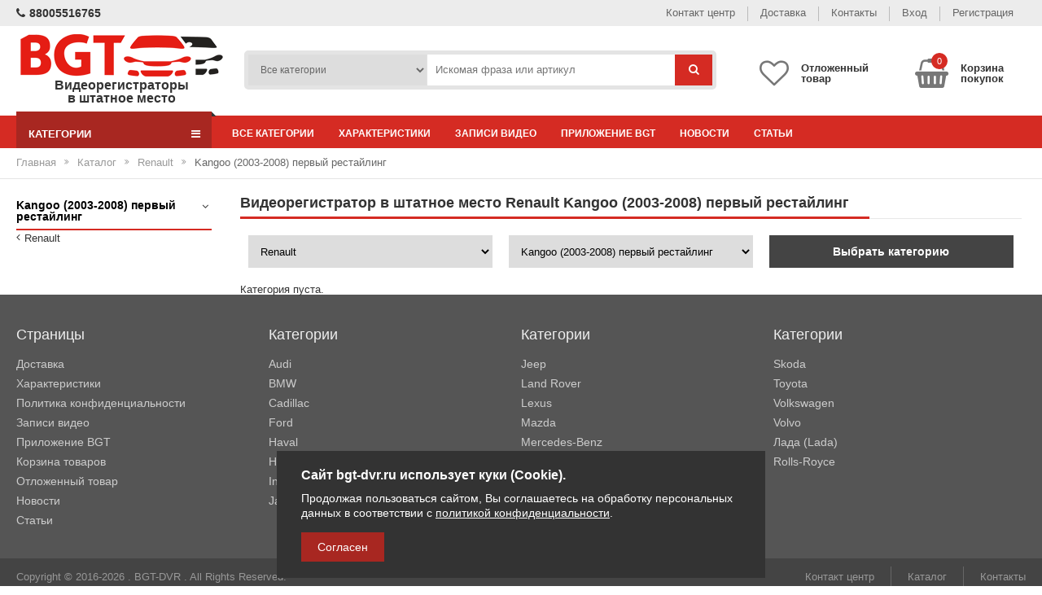

--- FILE ---
content_type: text/html; charset=utf-8
request_url: https://bgt-dvr.ru/catalog/renault/kangoo_2003-2008_pervyy_restayling
body_size: 39096
content:
<!DOCTYPE html>
<html lang="ru">
<head>
<meta charset="utf-8">
<title>Видеорегистратор в штатное место Renault Kangoo (2003-2008) первый рестайлинг</title>
<meta name="viewport" content="width=device-width, initial-scale=1.0, maximum-scale=1.0" />
<meta  name="description" content="Регистратор в автомобили Рено Kangoo (2003-2008) первый рестайлинг в штатное место. Высокое качество записи 4К. Просмотр видео со смартфона. Установка в нашем центре и 30 филиалах. В наличии на все модели. Гарантия на срок владения авто." /><meta  name="keywords" content="Видеорегистратор Renault Kangoo (2003-2008) первый рестайлинг" /><link rel="stylesheet" href="/static/css/style.css?v=1" />
<link rel="stylesheet" href="/static/fa/fa.css" />
<script type="text/javascript" src="/static/js/jquery.js" charset="utf-8"></script>
<script type="text/javascript" src="/static/js/jquery.maskedinput.min.js" charset="utf-8"></script>
<script type="text/javascript" src="/static/js/carousel.js" charset="utf-8"></script>
<script type="text/javascript" src="/static/js/contact_center.js" charset="utf-8"></script>
<script type="text/javascript" src="/static/js/js.js?v=1" charset="utf-8"></script><script type="text/javascript" src="/static/js/jquery-ui.js" charset="utf-8"></script>
<script type="text/javascript" src="/static/js/catalog.js" charset="utf-8"></script><script type="text/javascript">
let login=false;
let rule=true;
let opt_price=false;
cartData.cart={"data":[],"sort":[],"price":0,"count":0,"total_count":0};
cartData.wish={"data":[],"sort":[],"price":0,"count":0,"total_count":0};
paths={"catalog":"catalog","brand":"brand","country":"country","product":"product","search":"search","cart":"cart","wish":"wish","checkout":"checkout","order_status":"order_status"};
allCategory["audi"]=[{url:"a1_i_2010-2015",title:"A1, I (2010-2015)"},{url:"a1_i_2014-2018_restayling",title:"A1, I (2014-2018) рестайлинг"},{url:"a1_ii_2018-n-v",title:"A1, II (2018-н/в)"},{url:"a2_1999-2005",title:"A2 (1999-2005)"},{url:"a3_kuzov_8p_2003-2013",title:"A3, кузов 8P (2003-2013)"},{url:"a3_kuzov_8v_2012-2017",title:"A3, кузов 8V (2012-2017)"},{url:"a3_kuzov_8v_2017_restayling",title:"A3, кузов 8V (2017+) рестайлинг"},{url:"a4_allroad_iv_b8_2009-2011_",title:"A4 allroad IV (B8) (2009-2011)"},{url:"a4_allroad_iv_b8_2011-2016_restayling",title:"A4 allroad IV (B8) (2011-2016) рестайлинг"},{url:"a4_allroad_v_b9_2016-n-v_",title:"A4 allroad V (B9) (2016-н/в)"},{url:"a4_kuzov_b6_2000-2006",title:"A4, кузов B6 (2000-2006)"},{url:"a4_kuzov_b7_2004-2007",title:"A4, кузов B7 (2004-2007)"},{url:"a4_kuzov_b8-8k_2007-2011",title:"A4, кузов B8/8K (2007-2011)"},{url:"a4_kuzov_b8-8k_2011-2015_restayling",title:"A4, кузов B8/8K (2011-2015) рестайлинг"},{url:"a4_kuzov_b9-9l_2015_",title:"A4, кузов B9/9L (2015+)"},{url:"a5_i_2007-2011",title:"A5, I (2007-2011)"},{url:"a5_i_2011-2016_restayling",title:"A5, I (2011-2016) рестайлинг"},{url:"a5_ii_2016-n-v",title:"A5, II (2016-н/в)"},{url:"a6_c5_2-pokolenie_02_1997-04_2004_",title:"A6 (C5) 2-поколение (02.1997-04.2004)"},{url:"a6_allroad_i_c5_2000-2006_",title:"A6 allroad I (C5) (2000-2006)"},{url:"a6_allroad_ii_c6_2006-2012_",title:"A6 allroad II (C6) (2006-2012)"},{url:"a6_allroad_iii_c7_2012-2014_",title:"A6 allroad III (C7) (2012-2014)"},{url:"a6_allroad_iii_c7_2014_restayling",title:"A6 allroad III (C7) (2014+) рестайлинг"},{url:"a6_kuzov_c6_2005-2009",title:"A6, кузов C6 (2005-2009)"},{url:"a6_kuzov_c6_2010-2011_restayling",title:"A6, кузов C6 (2010-2011) рестайлинг"},{url:"a6_kuzov_c7-iv_2011-14",title:"A6, кузов C7/IV (2011-14)"},{url:"a6_kuzov_c7-iv_2014-18_restayling",title:"A6, кузов C7/IV (2014-18) рестайлинг"},{url:"a7_kuzov_4g_2010-2014",title:"A7, кузов 4G (2010-2014)"},{url:"a7_kuzov_4g_2015_restayling",title:"A7, кузов 4G (2015+) рестайлинг"},{url:"a8_kuzov_d3_2002-2010",title:"A8, кузов D3 (2002-2010)"},{url:"a8_kuzov_d4_2010-2014",title:"A8, кузов D4 (2010-2014)"},{url:"a8_kuzov_d4_2014-2017_restayling",title:"A8, кузов D4 (2014-2017) рестайлинг"},{url:"q2_2016_",title:"Q2 (2016+)"},{url:"q3_2018_",title:"Q3 (2018+)"},{url:"q3_kuzov_8u_2011-2014",title:"Q3, кузов 8U (2011-2014)"},{url:"q3_kuzov_8u_2015_restayling",title:"Q3, кузов 8U (2015+) рестайлинг"},{url:"q5_i_2008-2012",title:"Q5, I (2008-2012)"},{url:"q5_i_2012-2017_restayling",title:"Q5, I (2012-2017) рестайлинг"},{url:"q5_ii_2017-n-v",title:"Q5, II (2017-н/в)"},{url:"q7_i_2005-2009",title:"Q7, I (2005-2009)"},{url:"q7_i_2009-2015_restayling",title:"Q7, I (2009-2015) рестайлинг"},{url:"q7_ii_2015_",title:"Q7, II (2015+)"},{url:"q8_2018_",title:"Q8 (2018+)"},{url:"s5_kuzov_b8-8t_2007-2012",title:"S5, кузов B8/8T (2007-2012)"},{url:"s5_kuzov_b8-8t_2013-2017_restayling",title:"S5, кузов B8/8T (2013-2017) рестайлинг"},{url:"s6_kuzov_c7_2012_",title:"S6, кузов C7 (2012+)"},{url:"tt_kuzov_8j_2006-2014",title:"TT, кузов 8J (2006-2014)"},{url:"tt_kuzov_8s_2014_",title:"TT, кузов 8S (2014+)"}];allCategory["bmw"]=[{url:"videoregistratory_bmw_i3",title:"I3"},{url:"1_seriya_kuzov_e81-87_2004-2012",title:"1 серия, кузов E81/87 (2004-2012)"},{url:"1_seriya_kuzov_e82-88_2007_",title:"1 серия, кузов E82/88 (2007+)"},{url:"1_seriya_kuzov_f20-21_2011_",title:"1 серия, кузов F20/21 (2011+)"},{url:"2_seriya_kuzov_f22-23_45_46_2013_",title:"2 серия, кузов F22/23/45/46 (2013+)"},{url:"3_seriya_kuzov_e46_1998-2006",title:"3 серия, кузов E46 (1998-2006)"},{url:"3_seriya_kuzov_e90_2005-2010",title:"3 серия, кузов E90 (2005-2010)"},{url:"3_seriya_kuzov_e90_2008-2013_restayling",title:"3 серия, кузов E90 (2008-2013) рестайлинг"},{url:"3_seriya_kuzov_e91_2005-2010",title:"3 серия, кузов E91 (2005-2010)"},{url:"3_seriya_kuzov_e91_2008-2013_restayling",title:"3 серия, кузов E91 (2008-2013) рестайлинг"},{url:"3_seriya_kuzov_e92_2005-2010",title:"3 серия, кузов E92 (2005-2010)"},{url:"3_seriya_kuzov_e93_2005-2010",title:"3 серия, кузов E93 (2005-2010)"},{url:"3_seriya_kuzov_e93_2008-2013_restayling",title:"3 серия, кузов E93 (2008-2013) рестайлинг"},{url:"3_seriya_kuzov_f30-31_35_2012-2019",title:"3 серия, кузов F30/31/35 (2012-2019)"},{url:"3_seriya_kuzov_g20_2019_",title:"3 серия, кузов G20 (2019+)"},{url:"4_seriya_kuzov_f32-33_36_2013_",title:"4 серия, кузов F32/33/36 (2013+)"},{url:"5_seriya_kuzov_e39_1995_2003",title:"5 серия, кузов E39 (1995—2003)"},{url:"5_seriya_kuzov_e60_2003-2010",title:"5 серия, кузов E60 (2003-2010)"},{url:"5_seriya_kuzov_f07_2010-2017",title:"5 серия, кузов F07 (2010-2017)"},{url:"5_seriya_kuzov_f10_2010-2017",title:"5 серия, кузов F10 (2010-2017)"},{url:"5_seriya_kuzov_f11_2010-2017",title:"5 серия, кузов F11 (2010-2017)"},{url:"5_seriya_kuzov_g30_2017_",title:"5 серия, кузов G30 (2017+)"},{url:"6_seriya_kuzov_g31_2017_",title:"6 серия, кузов G31 (2017+)"},{url:"7_seriya_kuzov_e38_1994-2001",title:"7 серия, кузов E38 (1994-2001)"},{url:"7_seriya_kuzov_e65-66_2001-2008",title:"7 серия, кузов E65/66 (2001-2008)"},{url:"7_seriya_kuzov_f01-f02_2008-2015",title:"7 серия, кузов F01/F02 (2008-2015)"},{url:"7_seriya_kuzov_g11-g12_2015_",title:"7 серия, кузов G11/G12 (2015+)"},{url:"8_seriya_kuzov_g15_2018_",title:"8 серия (кузов G15) 2018+"},{url:"x1_kuzov_e84_2009-2014",title:"X1, кузов E84 (2009-2014)"},{url:"x1_kuzov_f48_2015_",title:"X1, кузов F48 (2015+)"},{url:"x3_kuzov_e83_2003-2010",title:"X3, кузов E83 (2003-2010)"},{url:"x3_kuzov_f25_2010-2014",title:"X3, кузов F25 (2010-2014)"},{url:"x3_kuzov_f25_2014-2016",title:"X3, кузов F25 (2014-2016)"},{url:"x3_kuzov_g01_2017_",title:"X3, кузов G01 (2017+)"},{url:"x4_kuzov_f26_2014-2018",title:"X4, кузов F26 (2014-2018)"},{url:"x4_kuzov_g02_2018_",title:"X4, кузов G02 (2018+)"},{url:"x5_kuzov_f15_2013-2018",title:"X5, кузов F15 (2013-2018)"},{url:"x5_kuzov_g05_2018_",title:"X5, кузов G05 (2018+)"},{url:"x5_kuzov_e53_2000-2006",title:"X5, кузов E53 (2000-2006)"},{url:"x5_kuzov_e70_2007-2010",title:"X5, кузов E70 (2007-2010)"},{url:"x5_kuzov_e70_2011-2014",title:"X5, кузов E70 (2011-2014)"},{url:"x6_kuzov_e71_2007-2010",title:"X6, кузов E71 (2007-2010)"},{url:"x6_kuzov_e71_2011-2014",title:"X6, кузов E71 (2011-2014)"},{url:"x6_kuzov_f16_2014-2019",title:"X6, кузов F16 (2014-2019)"},{url:"x6_kuzov_g06_2019_",title:"X6, кузов G06 (2019+)"},{url:"x7_kuzov_g07_2017_",title:"X7, кузов G07 (2017+)"},{url:"mini_cooper_10-14",title:"Mini Cooper 10-14"},{url:"mini_cooper_14-18",title:"Mini Cooper 14-18"}];allCategory["cadillac"]=[{url:"ats_2012_",title:"ATS (2012+)"},{url:"bls_2005-2010",title:"BLS (2005-2010)"},{url:"cts_2014_",title:"CTS (2014+)"},{url:"dts_2005-2011",title:"DTS (2005-2011)"},{url:"escalade_2007-2014",title:"Escalade (2007-2014)"},{url:"escalade_2015_",title:"Escalade (2015+)"},{url:"srx_2010_",title:"SRX (2010+)"},{url:"sts_2005-2012",title:"STS (2005-2012)"},{url:"xts_2013_",title:"XTS (2013+)"}];allCategory["ford"]=[{url:"c-max_2_grand_c-max_2007-2010_",title:"C-MAX 2 (Grand C-MAX) (2007-2010)"},{url:"c-max_3_grand_c-max_2010_",title:"C-MAX 3 (Grand C-MAX) 2010+"},{url:"c-max_i_grand_c-max_2003-2007",title:"C-MAX I (Grand C-MAX) 2003-2007"},{url:"crown_victoria_2_1999-2011",title:"Crown Victoria 2 (1999-2011)"},{url:"econoline_1997-2013",title:"Econoline (1997-2013)"},{url:"ecosport_1_2003-2011",title:"Ecosport 1 (2003-2011)"},{url:"ecosport_2_2012-2017",title:"Ecosport 2 (2012-2017)"},{url:"ecosport_2_2017_restayling",title:"Ecosport 2 (2017+) рестайлинг"},{url:"edge_2007-2014",title:"Edge (2007-2014)"},{url:"edge_2015_restayling",title:"Edge (2015+) рестайлинг"},{url:"escape_1_2000-2012",title:"Escape 1 (2000-2012)"},{url:"escape_2_2007-2012",title:"Escape 2 (2007-2012)"},{url:"escape_3_2012_",title:"Escape 3 (2012+)"},{url:"escort_5_1995-2000_restayling",title:"Escort 5 (1995-2000) рестайлинг"},{url:"explorer_3_2002-2006",title:"Explorer 3 (2002-2006)"},{url:"explorer_4_2003-2010",title:"Explorer 4 (2003-2010)"},{url:"explorer_5_2010-2015",title:"Explorer 5 (2010-2015)"},{url:"explorer_5_2015_restayling",title:"Explorer 5 (2015+) рестайлинг"},{url:"f-150_dvenadtsatoe_pokolenie_2009_",title:"F-150 двенадцатое поколение (2009+)"},{url:"f-150_odinnatsatoe_pokolenie_2005-2008",title:"F-150 одиннацатое поколение (2005-2008)"},{url:"fiesta_6_2008-2013",title:"Fiesta 6 (2008-2013)"},{url:"fiesta_6_2013_restayling",title:"Fiesta 6 (2013+) рестайлинг"},{url:"focus_1_1999-2005_sev_amerika",title:"Focus 1 (1999-2005) сев. Америка"},{url:"focus_1_2001-2005_restayling",title:"Focus 1 (2001-2005) рестайлинг"},{url:"focus_1_2005-2007_sev_amerika_restayling",title:"Focus 1 (2005-2007) Сев. Америка рестайлинг"},{url:"focus_2_2005-2008",title:"Focus 2 (2005-2008)"},{url:"focus_2_2007-2011_sev_amerika",title:"Focus 2 (2007-2011) сев. Америка"},{url:"focus_2_2008-2011_restayling",title:"Focus 2 (2008-2011) рестайлинг"},{url:"focus_3_2011-2014",title:"Focus 3 (2011-2014)"},{url:"focus_3_2014_restayling",title:"Focus 3 (2014+) рестайлинг"},{url:"freestyle_2005-2007",title:"Freestyle (2005-2007)"},{url:"fusion_eu_2005-2012_restayling",title:"Fusion EU (2005-2012) рестайлинг"},{url:"galaxy_2-pokolenie_06_2006-05_2010",title:"Galaxy 2-поколение (06.2006-05.2010)"},{url:"galaxy_2-pokolenie_restayling_06_2010-06_2015",title:"Galaxy 2-поколение, рестайлинг (06.2010-06.2015)"},{url:"galaxy_3_2015_",title:"Galaxy 3 (2015+)"},{url:"ka_2_2009_",title:"KA 2 (2009+)"},{url:"kuga_1_2008-2012",title:"Kuga 1 (2008-2012)"},{url:"kuga_2_2012-2016",title:"Kuga 2 (2012-2016)"},{url:"kuga_2_2016_restayling",title:"Kuga 2 (2016+) рестайлинг"},{url:"mondeo_3_06_2003-08_2007",title:"Mondeo 3 (06.2003-08.2007)"},{url:"mondeo_4_2006-2014",title:"Mondeo 4 (2006-2014)"},{url:"mondeo_5_2015-2018",title:"Mondeo 5 (2015-2018)"},{url:"mondeo_5_2018_restayling",title:"Mondeo 5 (2018+) рестайлинг"},{url:"mustang_4_1993-2005",title:"Mustang 4 (1993-2005)"},{url:"mustang_5_2005-2014",title:"Mustang 5 (2005-2014)"},{url:"mustang_6_2014_",title:"Mustang 6 (2014+)"},{url:"ranger_2_2006-2009",title:"Ranger 2 (2006-2009)"},{url:"ranger_2_2009-2012",title:"Ranger 2 (2009-2012)"},{url:"ranger_3_2011_",title:"Ranger 3 (2011+)"},{url:"s-max_1_03_2006-04_2015",title:"S-MAX 1 (03.2006-04.2015)"},{url:"s-max_2_2015_",title:"S-MAX 2 (2015+)"},{url:"taurus_5_2008-2009",title:"Taurus 5 (2008-2009)"},{url:"taurus_6_2009-2012",title:"Taurus 6 (2009-2012)"},{url:"taurus_vi_2012-2013_restayling",title:"Taurus VI (2012-2013) рестайлинг"},{url:"thunderbird_xi_retro_birds_2000-2006",title:"Thunderbird XI Retro Birds (2000-2006)"},{url:"tourneo_connect_2002-2012",title:"Tourneo Connect (2002-2012)"},{url:"tourneo_connect_2012_",title:"Tourneo Connect (2012+)"},{url:"transit_2000-2006",title:"Transit (2000-2006)"},{url:"transit_5_2006-2015",title:"Transit 5 (2006-2015)"},{url:"transit_6_2015_",title:"Transit 6 (2015+)"}];allCategory["haval"]=[{url:"f7_2018_",title:"F7 (2018+)"},{url:"h6_2011-2016",title:"H6 (2011-2016)"},{url:"h6_2016_",title:"H6 (2016+)"},{url:"h9_2014_",title:"H9 (2014+)"}];allCategory["honda"]=[{url:"accord_7_2002-2008",title:"Accord 7 (2002-2008)"},{url:"accord_8_2007-2012",title:"Accord 8 (2007-2012)"},{url:"accord_9_2012-2015_gg_",title:"Accord 9 (2012-2015 гг.)"},{url:"accord_9_restayling_2014-2018_gg_",title:"Accord 9 рестайлинг (2014-2018 гг.)"},{url:"civic_10_2015_",title:"Civic 10 (2015+)"},{url:"civic_8_2005-2011",title:"Civic 8 (2005-2011)"},{url:"civic_9_2011-2015",title:"Civic 9 (2011-2015)"},{url:"civic_9_restayling_2013-2016",title:"Civic 9 Рестайлинг (2013-2016)"},{url:"civic_ferio_3_2000-2005",title:"Civic Ferio 3 (2000-2005)"},{url:"cr-v_2-pokolenie_09_2001-12_2006",title:"CR-V 2-поколение (09.2001-12.2006)"},{url:"cr-v_3-pokolenie_03_2007-08_2012",title:"CR-V 3-поколение (03.2007-08.2012)"},{url:"cr-v_4-pokolenie_08_2012-12_2018",title:"CR-V 4-поколение (08.2012-12.2018)"},{url:"cr-v_5-pokolenie_10_2016_-_n_v_",title:"CR-V 5-поколение (10.2016 - н.в.)"},{url:"crosstour_1_2010-2013",title:"Crosstour 1 (2010-2013)"},{url:"crosstour_1_2013_",title:"Crosstour 1 (2013+)"},{url:"element_i_2008-2011_restayling",title:"Element I (2008-2011) рестайлинг"},{url:"fit_1_2001-2007",title:"Fit 1 (2001-2007)"},{url:"fit_2_2007-2014",title:"Fit 2 (2007-2014)"},{url:"fit_3_2013_",title:"Fit 3 (2013+)"},{url:"hr-v",title:"HR-V"},{url:"insight",title:"Insight"},{url:"inspire_5_2007-2012",title:"Inspire 5 (2007-2012)"},{url:"legend_4_2004-2012",title:"Legend 4 (2004-2012)"},{url:"odyssey_4_2008_",title:"Odyssey 4 (2008+)"},{url:"partner_2_2005-2010",title:"Partner 2 (2005-2010)"},{url:"pilot_1_2002-2008",title:"Pilot 1 (2002-2008)"},{url:"pilot_2_2008-2015",title:"Pilot 2 (2008-2015)"},{url:"stepwgn_4_2009_",title:"Stepwgn 4 (2009+)"}];allCategory["infiniti"]=[{url:"ex_kuzov_j50_2007-2013",title:"EX, кузов J50 (2007-2013)"},{url:"fx_kuzov_s50_2003-2008",title:"FX, кузов S50 (2003-2008)"},{url:"fx_kuzov_s51_2008-2013",title:"FX, кузов S51 (2008-2013)"},{url:"g_kuzov_v36_2006-2014",title:"G, кузов V36 (2006-2014)"},{url:"jx_kuzov_r52_2012-2014",title:"JX, кузов R52 (2012-2014)"},{url:"m_kuzov_y50_2004-2010",title:"M, кузов Y50 (2004-2010)"},{url:"m37_kuzov_y51_2010-2013",title:"M37, кузов Y51 (2010-2013)"},{url:"q30_2015_",title:"Q30 (2015+)"},{url:"q50_2013_",title:"Q50 (2013+)"},{url:"q60_kuzov_cv36_2013-2016",title:"Q60, кузов CV36 (2013-2016)"},{url:"q70_kuzov_y51_2013_",title:"Q70, кузов Y51 (2013+)"},{url:"qx50_kuzov_j50_2013-2017",title:"QX50, кузов J50 (2013-2017)"},{url:"qx50_kuzov_p71a_2017_",title:"QX50, кузов P71A (2017+)"},{url:"qx56_kuzov_z62_2010-2013",title:"QX56, кузов Z62 (2010-2013)"},{url:"qx60_kuzov_l50_2013_",title:"QX60, кузов L50 (2013+)"},{url:"qx70_kuzov_s51_2013_",title:"QX70, кузов S51 (2013+)"},{url:"qx80_kuzov_y62_2013_",title:"QX80, кузов Y62 (2013+)"}];allCategory["jaguar"]=[{url:"e-pace_2017_",title:"E-Pace (2017+)"},{url:"f-pace_2016-2021",title:"F-Pace (2016-2021)"},{url:"f-pace_2021_restayling",title:"F-Pace (2021+) рестайлинг"},{url:"f-type_2013_",title:"F-Type (2013+)"},{url:"s-type_1999-2008",title:"S-Type (1999-2008)"},{url:"x-type_2001-2009",title:"X-Type (2001-2009)"},{url:"xe_2015_",title:"XE (2015 +)"},{url:"xf_2007-2011_pervoe_pokolenie",title:"XF (2007-2011) первое поколение"},{url:"xf_2011-2015_pervoe_pokolenie_restayl",title:"XF (2011-2015) первое поколение рестайл"},{url:"xf_2015_vtoroe_pokolenie",title:"XF (2015+) второе поколение"},{url:"xj_kuzov_x350_2004-2009",title:"XJ, кузов X350 (2004-2009)"},{url:"xj_kuzov_x351_2009-2015",title:"XJ, кузов X351 (2009-2015)"},{url:"xj_kuzov_x351_2015-2019_restayl",title:"XJ, кузов X351 (2015-2019) рестайл"},{url:"xk_kuzov_x150_2006-2014",title:"XK, кузов X150 (2006-2014)"}];allCategory["jeep"]=[{url:"cherokee_3_kuzov_kj_2001-2008",title:"Cherokee 3, кузов KJ (2001-2008)"},{url:"cherokee_4_kuzov_kk_2007-2012",title:"Cherokee 4, кузов KK (2007-2012)"},{url:"cherokee_5_kuzov_kl_2013_",title:"Cherokee 5, кузов KL (2013+)"},{url:"commander",title:"Commander"},{url:"compass_1-pokolenie_01_2006-06_2011",title:"Compass 1-поколение (01.2006-06.2011)"},{url:"compass_1-pokolenie_restayling_07_2011-12_2015",title:"Compass 1-поколение рестайлинг (07.2011-12.2015)"},{url:"compass_2-pokolenie_09_2016-n_v_",title:"Compass 2-поколение (09.2016-н.в.)"},{url:"grand_cherokee_3_kuzov_wk_2004-2010",title:"Grand Cherokee 3, кузов WK (2004-2010)"},{url:"grand_cherokee_4_kuzov_wk2_2010-2013",title:"Grand Cherokee 4, кузов WK2 (2010-2013)"},{url:"grand_cherokee_4_kuzov_wk2_2013_restayling",title:"Grand Cherokee 4, кузов WK2 (2013+) рестайлинг"},{url:"liberty_patriot",title:"Liberty (Patriot)"},{url:"liberty_1_2000-2007",title:"Liberty 1 (2000-2007)"},{url:"liberty_2_2007-2012",title:"Liberty 2 (2007-2012)"},{url:"renegade_1-pokolenie_03_2014-01_2020",title:"Renegade 1-поколение (03.2014-01.2020)"},{url:"wrangler_1_kuzov_yj_1986-1995",title:"Wrangler 1, кузов YJ (1986-1995)"},{url:"wrangler_3_kuzov_jk_2006_",title:"Wrangler 3, кузов JK (2006+)"}];allCategory["land_rover"]=[{url:"defender_1_1990-2016",title:"Defender 1 (1990-2016)"},{url:"defender_2_2019_",title:"Defender 2 (2019+)"},{url:"discovery_1_1989-1998",title:"Discovery 1 (1989-1998)"},{url:"discovery_2_1998-2004",title:"Discovery 2 (1998-2004)"},{url:"discovery_3_2004-2009",title:"Discovery 3 (2004-2009)"},{url:"discovery_4_2009-2016",title:"Discovery 4 (2009-2016)"},{url:"discovery_5_2016_",title:"Discovery 5 (2016+)"},{url:"discovery_sport_2014-2019",title:"Discovery Sport (2014-2019)"},{url:"discovery_sport_2020_",title:"Discovery Sport (2020+)"},{url:"freelander_1_1998-2006",title:"Freelander 1 (1998-2006)"},{url:"freelander_2_2012-2015_2-y_restayling",title:"Freelander 2 (2012-2015) 2-й рестайлинг"},{url:"freelander_2_2006-2010",title:"Freelander 2 (2006-2010)"},{url:"freelander_2_2010-2012_restayling",title:"Freelander 2 (2010-2012) рестайлинг"},{url:"range_rover_1_1970-1996",title:"Range Rover 1 (1970-1996)"},{url:"range_rover_2_1994-2002",title:"Range Rover 2 (1994-2002)"},{url:"range_rover_3_2002-2012",title:"Range Rover 3 (2002-2012)"},{url:"range_rover_4_2012-2017",title:"Range Rover 4 (2012-2017)"},{url:"range_rover_4_oktyabr_2017_restayling",title:"Range Rover 4 (октябрь 2017+) рестайлинг"},{url:"range_rover_evoque_2011-2015",title:"Range Rover Evoque (2011-2015)"},{url:"range_rover_evoque_2015-2018_restayling",title:"Range Rover Evoque (2015-2018) рестайлинг"},{url:"range_rover_evoque_2_noyabr_2018_",title:"Range Rover Evoque 2 (ноябрь 2018+)"},{url:"range_rover_sport_1_2005-2009",title:"Range Rover Sport 1 (2005-2009)"},{url:"range_rover_sport_1_2009-2013_restayling",title:"Range Rover Sport 1 (2009-2013) рестайлинг"},{url:"range_rover_sport_2_2013-2017",title:"Range Rover Sport 2 (2013-2017)"},{url:"range_rover_sport_2_oktyabr_2017_restail",title:"Range Rover Sport 2 (октябрь 2017+) рестаил"},{url:"range_rover_velar_2018-2021",title:"Range Rover Velar (2018-2021)"},{url:"range_rover_velar_2021_restayling",title:"Range Rover Velar (2021+) рестайлинг"}];allCategory["lexus"]=[{url:"ct_kuzov_a10_2010_",title:"CT, кузов A10 (2010+)"},{url:"es_pyatoe_pokolenie_kuzov_xv40_2006-2012",title:"ES пятое поколение, кузов XV40 (2006-2012)"},{url:"es_sedmoe_pokolenie_2018_",title:"ES седьмое поколение (2018+)"},{url:"es_sedmoe_pokolenie_2018-2020",title:"ES седьмое поколение (2018-2020)"},{url:"es_shestoe_pokolenie_2012-2015",title:"ES шестое поколение (2012-2015)"},{url:"es_shestoe_pokolenie_2015-2018_rest_",title:"ES шестое поколение (2015-2018) рест."},{url:"gs_chetvertoe_pokolenie_kuzov_l10_2012_",title:"GS четвертое поколение, кузов L10 (2012+)"},{url:"gx470_vtoroe_pokolenie_kuzov_j150_2009_",title:"GX470 второе поколение, кузов J150 (2009+)"},{url:"gx470_pervoe_pokol_kuzov_uzj120_2002-2009",title:"GX470 первое покол., кузов UZJ120 (2002-2009)"},{url:"hs_kuzov_anf10_2009_",title:"HS,кузов ANF10 (2009+)"},{url:"is_vtoroe_pokolenie_kuzov_xe20_2005-2013",title:"IS второе поколение, кузов XE20 (2005-2013)"},{url:"is_trete_pokolenie_kuzov_xe30_2013-2015",title:"IS третье поколение, кузов XE30 (2013-2015)"},{url:"ls_pyatoe_pokolenie_kuzov_xf50_2017",title:"LS пятое поколение, кузов XF50 (2017)"},{url:"ls_chetvertoe_pokolenie_kuzov_xf40_2006-2017",title:"LS четвертое поколение, кузов XF40 (2006-2017)"},{url:"lx_570_trete_pokolenie_kuzov_j200_2007-2015",title:"LX 570 третье поколение, кузов J200 (2007-2015)"},{url:"lx_570_trete_pokolenie_kuzov_j200_2016_rest_",title:"LX 570 третье поколение, кузов J200 (2016+) рест."},{url:"lx470_kuzov_uzj100_1998-2007",title:"LX470, кузов UZJ100 (1998-2007)"},{url:"nx_1-pokolenie_z10_09_2014-10_2017",title:"NX 1-поколение Z10 (09.2014-10.2017)"},{url:"nx_1-pokolenie_restayling_z10_04_2017-n_v_",title:"NX 1-поколение, рестайлинг Z10 (04.2017-н.в.)"},{url:"nx_2-pokolenie_z20_06_2021-n_v_",title:"NX 2-поколение Z20 (06.2021-н.в.)"},{url:"rx_2-pokolenie_xu30_03_2003-04_2009",title:"RX 2-поколение XU30 (03.2003-04.2009)"},{url:"rx_3-pokolenie_al10_11_2008-05_2012",title:"RX 3-поколение AL10 (11.2008-05.2012)"},{url:"rx_3-pokolenie_restayling_al10_04_2012-11_2015",title:"RX 3-поколение, рестайлинг AL10 (04.2012-11.2015)"},{url:"rx_4-pokolenie_al20_09_2015-10_2019",title:"RX 4-поколение AL20 (09.2015-10.2019)"},{url:"rx_4-pokolenie_restayling_al20_05_2019-n_v_",title:"RX 4-поколение, рестайлинг AL20 (05.2019-н.в.)"}];allCategory["mazda"]=[{url:"3_1-pokolenie_bk_2003-2006",title:"3 1-поколение, BK (2003-2006)"},{url:"3_1-pokolenie_bk_restayling_2006-2009",title:"3 1-поколение, BK рестайлинг (2006-2009)"},{url:"3_2-pokolenie_bl_2009-2013",title:"3 2-поколение, BL (2009-2013)"},{url:"3_3-pokolenie_2013-2019",title:"3 3-поколение (2013-2019)"},{url:"3_4-pokolenie_2019_",title:"3 4-поколение (2019+)"},{url:"6_1-pokolenie_2002-2008",title:"6 1-поколение (2002-2008)"},{url:"6_2-pokolenie_2007-2009",title:"6 2-поколение (2007-2009)"},{url:"6_2-pokolenie_restayling_2009-2013",title:"6 2-поколение рестайлинг (2009-2013)"},{url:"6_3-pokolenie_2012-2015",title:"6 3-поколение (2012-2015)"},{url:"6_3-pokolenie_1-y_restayling_2015-2018",title:"6 3-поколение, 1-й рестайлинг (2015-2018)"},{url:"6_3-pokolenie_2-y_restayling_2018-2020",title:"6 3-поколение, 2-й рестайлинг (2018-2020)"},{url:"cx-5_1-pokolenie_09_2011-01_2015",title:"CX-5 1-поколение (09.2011-01.2015)"},{url:"cx-5_1-pokolenie_restayling_01_2014-07_2017",title:"CX-5 1-поколение, рестайлинг (01.2014-07.2017)"},{url:"cx-5_2-pokolenie_11_2016-n_v_",title:"CX-5 2-поколение (11.2016-н.в.)"},{url:"cx-7_2006-2012",title:"CX-7 (2006-2012)"},{url:"cx-9_2016-2020",title:"CX-9 (2016-2020)"},{url:"cx-9_2021_restayling",title:"CX-9 (2021+) рестайлинг"}];allCategory["mercedes-benz"]=[{url:"a-class_1_kuzov_w168_1997-2004",title:"A-Class 1, кузов W168 (1997-2004)"},{url:"a-class_2_kuzov_w169_2004-2012",title:"A-Class 2, кузов W169 (2004-2012)"},{url:"a-class_3_kuzov_w176_2012-2018",title:"A-Class 3, кузов W176 (2012-2018)"},{url:"a-class_4_kuzov_w177_2018_",title:"A-Class 4, кузов W177 (2018+)"},{url:"b-class_1_kuzov_w245_2005-2009",title:"B-Class 1, кузов W245 (2005-2009)"},{url:"b-class_1_kuzov_w245_2008-2011_restayling",title:"B-Class 1, кузов W245 (2008-2011) рестайлинг"},{url:"b-class_2_kuzov_w246_2011-2015",title:"B-Class 2, кузов W246 (2011-2015)"},{url:"b-class_2_kuzov_w246_2015_restayling",title:"B-Class 2, кузов W246 (2015+) рестайлинг"},{url:"c-class_2_restayling_kuzov_w203_2004-2007",title:"C-Class 2 Рестайлинг, кузов W203 (2004-2007)"},{url:"c-class_2_kuzov_w203_2000-2004",title:"C-Class 2, кузов W203 (2000-2004)"},{url:"c-class_3_kuzov_w204_2006-2011",title:"C-Class 3, кузов W204 (2006-2011)"},{url:"c-class_3_kuzov_w204_2011-2014_restayling",title:"C-Class 3, кузов W204 (2011-2014) рестайлинг"},{url:"c-class_4_kuzov_w205_2014-2018",title:"C-Class 4, кузов W205 (2014-2018)"},{url:"c-class_4_kuzov_w205_2018_restayling",title:"C-Class 4, кузов W205 (2018+) рестайлинг"},{url:"citan_kuzov_w415_2012_",title:"Citan, кузов W415 (2012+)"},{url:"cl-class_2_kuzov_c215_1999-2006",title:"CL-Class 2, кузов C215 (1999-2006)"},{url:"cl-class_3_kuzov_c216_2006-2010",title:"CL-Class 3 ,кузов C216 (2006-2010)"},{url:"cl-class_3_kuzov_c216_2010_restayling",title:"CL-Class 3, кузов C216 (2010+) рестайлинг"},{url:"cla-class_kuzov_s117_2013-2016",title:"CLA-Class, кузов С117 (2013-2016)"},{url:"cla-class_kuzov_s117_2016_",title:"CLA-Class, кузов С117 (2016+)"},{url:"cla-class_kuzov_s118_2019_",title:"CLA-Class, кузов С118 (2019+)"},{url:"clk-class_c209_a209_03_2002-04_2005",title:"CLK-Class C209, A209 (03.2002-04.2005)"},{url:"clk-class_kuzov_w208_1997-2003",title:"CLK-Class, кузов W208 (1997-2003)"},{url:"clk-class_kuzov_w209_2006-2011",title:"CLK-Class, кузов W209 (2006-2011)"},{url:"cls-class_1-pokolenie_s219_10_2004-09_2010",title:"CLS-Class 1-поколение С219 (10.2004-09.2010)"},{url:"cls-class_kuzov_c218_2010-2014",title:"CLS-Class, кузов C218 (2010-2014)"},{url:"cls-class_kuzov_c218_2014_restayling",title:"CLS-Class, кузов C218 (2014+) рестайлинг"},{url:"e-class_1_kuzov_w124_1992-1996",title:"E-Class 1, кузов W124 (1992-1996)"},{url:"e-class_2_kuzov_w210-s210_1995-2003",title:"E-Class 2, кузов W210/S210 (1995-2003)"},{url:"e-class_3_kuzov_w211-s211_2002-2009",title:"E-Class 3, кузов W211/S211 (2002-2009)"},{url:"e-class_4_kuzov_c207_kupe_2013-2016_restayling",title:"E-Class 4, кузов C207 купе (2013-2016) рестайлинг"},{url:"e-class_4_kuzov_w212_s212_2013-2016_restayling",title:"E-Class 4, кузов W212, S212 (2013-2016) рестайлинг"},{url:"e-class_4_kuzov_w212-s212_c207_2009-2013",title:"E-Class 4, кузов W212/S212/C207 (2009-2013)"},{url:"e-class_5_kuzov_w213_2016_",title:"E-Class 5, кузов W213 (2016+)"},{url:"g-class_2_kuzov_w463_1989-2006",title:"G-Class 2, кузов W463 (1989-2006)"},{url:"g-class_2_kuzov_w463_2012_vtoroy_restayling",title:"G-Class 2, кузов W463 (2012+) второй рестайлинг"},{url:"gl-class_1_kuzov_x164_2006-2012",title:"GL-Class 1, кузов X164 (2006-2012)"},{url:"gl-class_2_kuzov_x166_2012-2016",title:"GL-Class 2, кузов X166 (2012-2016)"},{url:"gla-class_kuzov_h247_2020_",title:"GLA-Class, кузов H247 (2020+)"},{url:"gla-class_kuzov_x156_2013-2020",title:"GLA-Class, кузов X156 (2013-2020)"},{url:"glc-class_kuzov_x253_2015-2019",title:"GLC-Class, кузов X253 (2015-2019)"},{url:"glc-class_kuzov_x253_2019_restayling",title:"GLC-Class, кузов X253 (2019+) рестайлинг"},{url:"gle_class_kuzov_w166_2015-2019",title:"GLE Class, кузов W166 (2015-2019)"},{url:"gle_class_kuzov_w167_2019_",title:"GLE Class, кузов W167 (2019+)"},{url:"gle-class_coupe_kuzov_s292_2015_",title:"GLE-Class Coupe, кузов С292 (2015+)"},{url:"glk-class_kuzov_x204_2008-2012",title:"GLK-Class, кузов X204 (2008-2012)"},{url:"glk-class_kuzov_x204_2012-2015_restayling",title:"GLK-Class, кузов X204 (2012-2015) рестайлинг"},{url:"gls_class_kuzov_x166_2016-2019_restayling",title:"GLS Class, кузов X166 (2016-2019) рестайлинг"},{url:"gls_class_kuzov_x167_2019_",title:"GLS Class, кузов X167 (2019+)"},{url:"gls_kuzov_w219_2005-2006",title:"GLS, кузов W219 (2005-2006)"},{url:"m_class_3_kuzov_w166_2011-2015",title:"M Class 3, кузов W166 (2011-2015)"},{url:"m-class_1_kuzov_w163_1997-2005",title:"M-Class 1, кузов W163 (1997-2005)"},{url:"m-class_2_kuzov_w164_2005-2011",title:"M-Class 2, кузов W164 (2005-2011)"},{url:"r-class_kuzov_w251_2005-2009",title:"R-Class, кузов W251 (2005-2009)"},{url:"r-class_kuzov_w251_2010-2012_restayling",title:"R-Class, кузов W251 (2010-2012) рестайлинг"},{url:"s-class_3_kuzov_w140_1991-2000",title:"S-Class 3, кузов W140 (1991-2000)"},{url:"s-class_4_kuzov_w220_1998-2005",title:"S-Class 4, кузов W220 (1998-2005)"},{url:"s-class_5_kuzov_w221_2006-2009",title:"S-Class 5, кузов W221 (2006-2009)"},{url:"s-class_5_kuzov_w221_2009-2013_restayling",title:"S-Class 5, кузов W221 (2009-2013) рестайлинг"},{url:"s-class_5_kuzov_w222_2013-2017",title:"S-Class 5, кузов W222 (2013-2017)"},{url:"s-class_5_kuzov_w222_2017_restayling",title:"S-Class 5, кузов W222 (2017+) рестайлинг"},{url:"sl-klasse_6_kuzov_r129_1989-2001",title:"SL-klasse 6, кузов R129 (1989-2001)"},{url:"sl-klasse_6_kuzov_r230_2001-2008",title:"SL-klasse 6, кузов R230 (2001-2008)"},{url:"sl-klasse_6_kuzov_r231_2012_",title:"SL-klasse 6, кузов R231 (2012+)"},{url:"slk_class_1_kuzov_r170_1996-2004",title:"SLK class 1, кузов R170 (1996-2004)"},{url:"slk_class_kuzov_r171_2004-2011",title:"SLK class, кузов R171 (2004-2011)"},{url:"slk_class_kuzov_r172_2011_",title:"SLK class, кузов R172 (2011+)"},{url:"slr_mclaren_kuzov_s199_2003-2009",title:"SLR McLaren, кузов С199 (2003-2009)"},{url:"sls_amg_kuzov_c197-r197_2010-2014",title:"SLS AMG, кузов C197/R197 (2010-2014)"},{url:"sprinter_kuzov_w906_2006_",title:"Sprinter, кузов W906 (2006+)"},{url:"vaneo_kuzov_w414_2001-2005",title:"Vaneo, кузов W414 (2001-2005)"},{url:"viano_1_kuzov_w639_2003-2010",title:"Viano 1, кузов W639 (2003-2010)"},{url:"viano_1_kuzov_w639_2010-2014_restayling",title:"Viano 1, кузов W639 (2010-2014) рестайлинг"},{url:"viano_3_kuzov_w447_2014_",title:"Viano 3, кузов W447 (2014+)"},{url:"vito_1_kuzov_w638_1996-2003",title:"Vito 1, кузов W638 (1996-2003)"},{url:"vito_2_kuzov_w639_2003-2010",title:"Vito 2, кузов W639 (2003-2010)"},{url:"vito_2_kuzov_w639_2010-2014_restayling",title:"Vito 2, кузов W639 (2010-2014) рестайлинг"},{url:"vito_3_kuzov_w447_2014_",title:"Vito 3, кузов W447 (2014+)"}];allCategory["nissan"]=[{url:"350z",title:"350Z"},{url:"ad_3_2006_",title:"AD 3 (2006+)"},{url:"almera_2_kuzov_n16_2000-2006",title:"Almera 2, кузов N16 (2000-2006)"},{url:"almera_3_kuzov_g11_2012_",title:"Almera 3 , кузов G11 (2012+)"},{url:"almera_classic",title:"Almera Classic"},{url:"altima_3_2002-2006",title:"Altima 3 (2002-2006)"},{url:"altima_4_2007-2012",title:"Altima 4 (2007-2012)"},{url:"altima_5_2012_",title:"Altima 5 (2012+)"},{url:"armada",title:"Armada"},{url:"avenir_2_1998-2005",title:"Avenir 2 (1998-2005)"},{url:"cedric_10_kuzov_y31_1999-2004",title:"Cedric 10, кузов Y31 (1999-2004)"},{url:"cube_2_kuzov_z11_2002-2008",title:"Cube 2, кузов Z11 (2002-2008)"},{url:"cube_3_kuzov_z12_2008_",title:"Cube 3, кузов Z12 (2008+)"},{url:"elgrand_2_kuzov_e51_2002-2010",title:"Elgrand 2, кузов E51 (2002-2010)"},{url:"elgrand_3_kuzov_e52_2010_",title:"Elgrand 3, кузов E52 (2010+)"},{url:"expert",title:"Expert"},{url:"gt-r",title:"GT-R"},{url:"juke_1_2010-2014",title:"Juke 1 (2010-2014)"},{url:"juke_2_2014_",title:"Juke 2 (2014+)"},{url:"liberty",title:"Liberty"},{url:"march_3_kuzov_k12_2003-2010",title:"March 3, кузов K12 (2003-2010)"},{url:"march_4_kuzov_k13_2010_",title:"March 4, кузов K13 (2010+)"},{url:"maxima_5_kuzov_a33_2000-2008",title:"Maxima 5, кузов A33 (2000-2008)"},{url:"maxima_6_kuzov_a34_2003-2008",title:"Maxima 6, кузов A34 (2003-2008)"},{url:"maxima_7_kuzov_a35_2008_",title:"Maxima 7, кузов A35 (2008+)"},{url:"micra_3_kuzov_k12_2003-2010",title:"Micra 3, кузов K12 (2003-2010)"},{url:"micra_4_kuzov_k13_2010-2013",title:"Micra 4, кузов K13 (2010-2013)"},{url:"micra_4_kuzov_k13_2014_restayling",title:"Micra 4, кузов K13 (2014+) рестайлинг"},{url:"murano_z50_11_2002_-_11_2007",title:"Murano Z50 (11.2002 - 11.2007)"},{url:"murano_z51_11_2007_-_10_2010",title:"Murano Z51 (11.2007 - 10.2010)"},{url:"murano_z51_restayling_11_2010_-_07_2016",title:"Murano Z51 рестайлинг (11.2010 - 07.2016)"},{url:"murano_z52_08_2016_-_n_v_",title:"Murano Z52 (08.2016 - н.в.)"},{url:"navara_frontier_2_kuzov_d22_1998-2007_",title:"Navara (Frontier) 2, кузов D22 (1998-2007)"},{url:"navara_frontier_3_kuzov_d40_2005-2010_",title:"Navara (Frontier) 3, кузов D40 (2005-2010)"},{url:"navara_frontier_4_kuzov_d23_2014-2020_",title:"Navara (Frontier) 4, кузов D23 (2014-2020)"},{url:"note_1_2006-2009",title:"Note 1 (2006-2009)"},{url:"note_1_2009-2013_restayling",title:"Note 1 (2009-2013) рестайлинг"},{url:"note_2_2012_",title:"Note 2 (2012+)"},{url:"np_300",title:"NP 300"},{url:"nv200",title:"NV200"},{url:"pathfinder_2_1996-2004",title:"Pathfinder 2 (1996-2004)"},{url:"pathfinder_3_2004-2010",title:"Pathfinder 3 (2004-2010)"},{url:"pathfinder_3_2010-2014_restayling",title:"Pathfinder 3 (2010-2014) рестайлинг"},{url:"pathfinder_4_2012-2015",title:"Pathfinder 4 (2012-2015)"},{url:"patrol_5_kuzov_y61_1997-2010",title:"Patrol 5, кузов Y61 (1997-2010)"},{url:"patrol_6_kuzov_y62_2010_",title:"Patrol 6, кузов Y62 (2010+)"},{url:"presage_2_2003-2009",title:"Presage 2 (2003-2009)"},{url:"primera_2_1995-2002",title:"Primera 2 (1995-2002)"},{url:"primera_3_2001-2008",title:"Primera 3 (2001-2008)"},{url:"qashqai_j10_09_2006-02_2010",title:"Qashqai J10 (09.2006-02.2010)"},{url:"qashqai_j10_restayling_03_2010-11_2013",title:"Qashqai J10 рестайлинг (03.2010-11.2013)"},{url:"qashqai_j11_11_2013-12_2019",title:"Qashqai J11 (11.2013-12.2019)"},{url:"qashqai_j11_restayling_2019-n_v_",title:"Qashqai J11 рестайлинг (2019-н.в.)"},{url:"qashqai_j12_02_2021-n_v_",title:"Qashqai J12 (02.2021-н.в.)"},{url:"sentra_5_kuzov_b15_1998-2006",title:"Sentra 5, кузов B15 (1998-2006)"},{url:"sentra_6_kuzov_b16_2006-2012",title:"Sentra 6, кузов B16 (2006-2012)"},{url:"sentra_7_kuzov_b17_2012_",title:"Sentra 7, кузов B17 (2012+)"},{url:"serena_2_kuzov_c24_2000-2005",title:"Serena 2, кузов C24 (2000-2005)"},{url:"serena_3_kuzov_c25_2005-2012",title:"Serena 3, кузов C25 (2005-2012)"},{url:"serena_4_kuzov_c26_2010_",title:"Serena 4, кузов C26 (2010+)"},{url:"sunny_kuzov_b15_1998-2004",title:"Sunny, кузов B15 (1998-2004)"},{url:"sunny_kuzov_n16_2000-2005",title:"Sunny, кузов N16 (2000-2005)"},{url:"teana_j31_12_2005_-_01_2008",title:"Teana J31 (12.2005 - 01.2008)"},{url:"teana_j32_02_2008_-_08_2011",title:"Teana J32 (02.2008 - 08.2011)"},{url:"teana_j32_restayling_09_2011_-_02_2014",title:"Teana J32 рестайлинг (09.2011 - 02.2014)"},{url:"teana_l33_03_2014_-_05_2016",title:"Teana L33 (03.2014 - 05.2016)"},{url:"terrano_2_1992-2006",title:"Terrano 2 (1992-2006)"},{url:"terrano_3_2014-2015",title:"Terrano 3 (2014-2015)"},{url:"terrano_3_2016_restayling",title:"Terrano 3 (2016+) рестайлинг"},{url:"tiida_1_2004-2012",title:"Tiida 1 (2004-2012)"},{url:"tiida_1_2010-2014_restayling",title:"Tiida 1 (2010-2014) рестайлинг"},{url:"tiida_2_2014_",title:"Tiida 2 (2014+)"},{url:"wingroad_3_kuzov_y12_2005_",title:"Wingroad 3, кузов Y12 (2005+)"},{url:"x-trail_t30_2001-2007",title:"X-Trail T30 (2001-2007)"},{url:"x-trail_t31_08_2007-02_2011",title:"X-Trail T31 (08.2007-02.2011)"},{url:"x-trail_t31_restayling_03_2011-01_2015",title:"X-Trail T31 рестайлинг (03.2011-01.2015)"},{url:"x-trail_t32_09_2013-06_2019",title:"X-Trail T32 (09.2013-06.2019)"},{url:"x-trail_t32_restayling_06_2019-n_v_",title:"X-Trail T32 рестайлинг (06.2019-н.в.)"},{url:"x-trail_t33_04_2021-n_v_",title:"X-Trail T33 (04.2021-н.в.)"}];allCategory["porsche"]=[{url:"991_tak_zhe_911_ili_carrera_2011_",title:"991, так же 911 или Carrera (2011+)"},{url:"boxster_2_2004-2012",title:"Boxster 2 (2004-2012)"},{url:"boxster_3_2012_",title:"Boxster 3 (2012+)"},{url:"cayenne_1_kuzov_955-957_2002-2010",title:"Cayenne 1, кузов 955/957 (2002-2010)"},{url:"cayenne_2_kuzov_958_2010-2017",title:"Cayenne 2, кузов 958 (2010-2017)"},{url:"cayenne_3_kuzov_e3_2017_",title:"Cayenne 3, кузов E3 (2017+)"},{url:"cayman_2005_",title:"Cayman (2005+)"},{url:"macan_2013-2018",title:"Macan (2013-2018)"},{url:"macan_2018_restayling",title:"Macan (2018+) рестайлинг"},{url:"panamera_1_2009-2016",title:"Panamera 1, (2009-2016)"},{url:"panamera_2_2016_",title:"Panamera 2 (2016+)"}];allCategory["renault"]=[{url:"arkana_1-pokolenie_08_2018-n_v_",title:"Arkana 1-поколение (08.2018-н.в.)"},{url:"clio_2_1998_",title:"Clio 2 (1998+)"},{url:"clio_3_2005-2012",title:"Clio 3 (2005-2012)"},{url:"clio_4_2012_",title:"Clio 4 (2012+)"},{url:"duster_1-pokolenie_01_2010_-_05_2015",title:"Duster 1-поколение (01.2010 - 05.2015)"},{url:"duster_1-pokolenie_01_2015_-_n_v_",title:"Duster 1-поколение (01.2015 - н.в.)"},{url:"duster_2-pokolenie_11_2020_-_n_v_",title:"Duster 2-поколение (11.2020 - н.в.)"},{url:"espace_4_2002-2014",title:"Espace 4 (2002-2014)"},{url:"espace_5_2014_",title:"Espace 5 (2014+)"},{url:"fluence_2009-2013",title:"Fluence (2009-2013)"},{url:"fluence_2013-2016_restayling",title:"Fluence (2013-2016) рестайлинг"},{url:"fuego",title:"Fuego"},{url:"kadjar_2015_",title:"Kadjar (2015+)"},{url:"kangoo_1997-2003",title:"Kangoo (1997-2003)"},{url:"kangoo_2003-2008_pervyy_restayling",title:"Kangoo (2003-2008) первый рестайлинг"},{url:"kangoo_2_2007_",title:"Kangoo 2 (2007+)"},{url:"kaptur_1-pokolenie_04_2016-08_2020",title:"Kaptur 1-поколение (04.2016-08.2020)"},{url:"kaptur_1-pokolenie_restayling_03_2020-n_v_",title:"Kaptur 1-поколение, рестайлинг (03.2020-н.в.)"},{url:"koleos_2008-2011",title:"Koleos (2008-2011)"},{url:"koleos_2011-2013_1-y_restayling",title:"Koleos (2011-2013) 1-й рестайлинг"},{url:"koleos_2013-2016_2-y_restayling",title:"Koleos (2013-2016) 2-й рестайлинг"},{url:"koleos_2_2016_",title:"Koleos 2 (2016+)"},{url:"laguna_1_1993-2001",title:"Laguna 1 (1993-2001)"},{url:"laguna_2_2001-2008",title:"Laguna 2 (2001-2008)"},{url:"laguna_3_2008-2015",title:"Laguna 3 (2008-2015)"},{url:"latitude_2010-2015",title:"Latitude (2010-2015)"},{url:"logan_1_2004-2009",title:"Logan 1 (2004-2009)"},{url:"logan_1_2009-2013_restayling",title:"Logan 1 (2009-2013) рестайлинг"},{url:"logan_2_2014_",title:"Logan 2 (2014+)"},{url:"megane_1_1996-2003",title:"Megane 1 (1996-2003)"},{url:"megane_2_2002-2010",title:"Megane 2 (2002-2010)"},{url:"megane_3_2008-2013",title:"Megane 3 (2008-2013)"},{url:"megane_3_2013-2015_restayling",title:"Megane 3 (2013-2015) рестайлинг"},{url:"megane_4_2016_",title:"Megane 4 (2016+)"},{url:"modus_2004-2012",title:"Modus (2004-2012)"},{url:"safrane_1992-2010",title:"Safrane (1992-2010)"},{url:"sandero_1_2009-2014",title:"Sandero 1 (2009-2014)"},{url:"sandero_2_2014_",title:"Sandero 2 (2014+)"},{url:"scenic_i_1996-2003",title:"Scenic I (1996-2003)"},{url:"scenic_ii_2003-2009",title:"Scenic II (2003-2009)"},{url:"scenic_iii_2009-2015",title:"Scenic III (2009-2015)"},{url:"symbol_1_1999-2008",title:"Symbol 1 (1999-2008)"},{url:"symbol_2_2008-2012",title:"Symbol 2 (2008-2012)"},{url:"trafic",title:"Trafic"},{url:"vel_satis",title:"Vel Satis"}];allCategory["skoda"]=[{url:"fabia_1_1999-2007",title:"Fabia 1 (1999-2007)"},{url:"fabia_2_2007-2014",title:"Fabia 2 (2007-2014)"},{url:"fabia_3_2015-2018",title:"Fabia 3 (2015-2018)"},{url:"felicia_1_1994-2001",title:"Felicia 1 (1994-2001)"},{url:"felicia_1_1998-2001_restayling",title:"Felicia 1 (1998-2001) рестайлинг"},{url:"karoq_2017_",title:"Karoq (2017+)"},{url:"kodiaq_2016_",title:"Kodiaq (2016+)"},{url:"octavia_1_1996-2011",title:"Octavia 1 (1996-2011)"},{url:"octavia_2_kuzov_a5_2004-2009",title:"Octavia 2, кузов A5 (2004-2009)"},{url:"octavia_2_kuzov_a5_2008-2013_restayling",title:"Octavia 2, кузов A5 (2008-2013) рестайлинг"},{url:"octavia_3_kuzov_a7_2013-2020",title:"Octavia 3, кузов A7 (2013-2020)"},{url:"octavia_4_kuzov_a8_2020_",title:"Octavia 4, кузов A8 (2020+)"},{url:"rapid_1-pokolenie_09_2012-09_2017",title:"Rapid 1-поколение (09.2012-09.2017)"},{url:"rapid_1-pokolenie_restayling_02_2017-11_2020",title:"Rapid 1-поколение, рестайлинг (02.2017-11.2020)"},{url:"rapid_2-pokolenie_2021_",title:"Rapid 2-поколение (2021+)"},{url:"roomster_2006_",title:"Roomster (2006+)"},{url:"superb_1_kuzov_b5_2002-2008",title:"Superb 1, кузов B5 (2002-2008)"},{url:"superb_2_kuzov_b6_2008-2013",title:"Superb 2, кузов B6 (2008-2013)"},{url:"superb_2_kuzov_b6_2013-2015_feyslifting",title:"Superb 2, кузов B6 (2013-2015) фейслифтинг"},{url:"superb_3_kuzov_b8_2015_",title:"Superb 3, кузов B8 (2015+)"},{url:"yeti_2009-2013",title:"Yeti (2009-2013)"},{url:"yeti_2013-2017_restayling",title:"Yeti (2013-2017) рестайлинг"}];allCategory["toyota"]=[{url:"4runner_4_2003-2009",title:"4runner 4 (2003-2009)"},{url:"4runner_5_2009-2013",title:"4runner 5 (2009-2013)"},{url:"4runner_5_2013_restayling",title:"4runner 5 (2013+) рестайлинг"},{url:"allion_2_2007_",title:"Allion 2 (2007+)"},{url:"alphard_1_2005-2008_restayling",title:"Alphard 1 (2005-2008) рестайлинг"},{url:"alphard_2_2008_",title:"Alphard 2 (2008+)"},{url:"altezza",title:"Altezza"},{url:"auris_1-pokolenie_10_2006-11_2012",title:"Auris 1-поколение (10.2006-11.2012)"},{url:"auris_2-pokolenie_08_2012-01_2016",title:"Auris 2-поколение (08.2012-01.2016)"},{url:"avensis_2_2003-2008",title:"Avensis 2 (2003-2008)"},{url:"avensis_3_2009-2015",title:"Avensis 3 (2009-2015)"},{url:"c-hr_i_2016-2019",title:"C-HR I (2016-2019)"},{url:"c-hr_i_restayling_2019-2020",title:"C-HR I рестайлинг (2019-2020)"},{url:"caldina_3_2002-2007",title:"Caldina 3 (2002-2007)"},{url:"camry_v30_2001-2006",title:"Camry V30 (2001-2006)"},{url:"camry_v40_2006-2011",title:"Camry V40 (2006-2011)"},{url:"camry_v50_2011-2014",title:"Camry V50 (2011-2014)"},{url:"camry_v55_2014-2017",title:"Camry V55 (2014-2017)"},{url:"camry_xv70_01_2017-03_2021",title:"Camry XV70 (01.2017-03.2021)"},{url:"camry_xv70_restayling_11_2020-n_v_",title:"Camry XV70 рестайлинг (11.2020-н.в.)"},{url:"celica",title:"Celica"},{url:"corolla_10_kuzov_e140_i_e150_2006-2013",title:"Corolla 10, кузов E140 и E150 (2006-2013)"},{url:"corolla_11_kuzov_e160_i_e170_2013-2016",title:"Corolla 11 ,кузов E160 и E170 (2013-2016)"},{url:"corolla_11_kuzov_e160_2017-2019",title:"Corolla 11, кузов E160 (2017-2019)"},{url:"corolla_12_kuzov_e210_2018-2020",title:"Corolla 12, кузов E210 (2018-2020)"},{url:"corolla_9_kuzov_e120_i_e130_2000-2008",title:"Corolla 9, кузов E120 и E130 (2000-2008)"},{url:"corolla_verso_spacio_2_spacio_2001-2007_",title:"Corolla Verso (Spacio) 2 Spacio (2001-2007)"},{url:"corolla_verso_spacio_3_spacio_2001-2008_",title:"Corolla Verso (Spacio) 3 Spacio (2001-2008)"},{url:"crown_11_kuzov_s170_1999-2007",title:"Crown 11, кузов S170 (1999-2007)"},{url:"crown_12_kuzov_s180_1999-2008",title:"Crown 12 кузов S180 (1999-2008)"},{url:"crown_13_kuzov_s200_2008-2012",title:"Crown 13, кузов S200 (2008-2012)"},{url:"crown_14_kuzov_s210_2012_",title:"Crown 14, кузов S210 (2012+)"},{url:"crown_majesta_5_kuzov_s200_2009-2013",title:"Crown Majesta 5, кузов S200 (2009-2013)"},{url:"crown_majesta_4_kuzov_s180_2004-2009",title:"Crown Majesta 4, кузов S180 (2004-2009)"},{url:"crown_majesta_6_kuzov_s210_2013_",title:"Crown Majesta 6, кузов S210 (2013+)"},{url:"estima_2_2000-2006",title:"Estima 2 (2000-2006)"},{url:"estima_3_2006_",title:"Estima 3 (2006+)"},{url:"fj_cruiser",title:"FJ Cruiser"},{url:"fortuner_2005-2015_gg_",title:"Fortuner (2005-2015 гг.)"},{url:"fortuner_2-pokolenie_07_2015_-_07_2020",title:"Fortuner 2-поколение (07.2015 - 07.2020)"},{url:"fortuner_2-pokolenie_restayling_04_2020-n_v_",title:"Fortuner 2-поколение,рестайлинг (04.2020-н.в.)"},{url:"harrier_2_kuzov_xu30_2003-2013",title:"Harrier 2, кузов XU30 (2003-2013)"},{url:"harrier_3_kuzov_xu60_2013_",title:"Harrier 3, кузов XU60 (2013+)"},{url:"hiace",title:"HiAce"},{url:"highlander_2_kuzov_u40_2007-2013",title:"Highlander 2, кузов U40 (2007-2013)"},{url:"highlander_1_kuzov_u20_2001-2007",title:"Highlander 1, кузов U20 (2001-2007)"},{url:"highlander_3_kuzov_u50_2013-2019",title:"Highlander 3, кузов U50 (2013-2019)"},{url:"highlander_4_kuzov_u70_2019_",title:"Highlander 4, кузов U70 (2019+)"},{url:"hilux_7_2005-2015",title:"Hilux 7 (2005-2015)"},{url:"hilux_8_2015_",title:"Hilux 8 (2015+)"},{url:"hilux_surf_4_2002-2009",title:"Hilux Surf 4 (2002-2009)"},{url:"ipsum_2_m20_2001-2009",title:"Ipsum 2 М20 (2001-2009)"},{url:"isis_2004-2009",title:"ISis (2004-2009)"},{url:"isis_2009_restayling",title:"ISis (2009+) рестайлинг"},{url:"kluger_2_kuzov_xu40_2007_",title:"Kluger 2, кузов XU40 (2007+)"},{url:"land_cruiser_100_1998-2007",title:"Land Cruiser 100 (1998-2007)"},{url:"land_cruiser_200_2007-2014",title:"Land Cruiser 200 (2007-2014)"},{url:"land_cruiser_200_2015-2020",title:"Land Cruiser 200 (2015-2020)"},{url:"land_cruiser_80_1989-2008",title:"Land Cruiser 80 (1989-2008)"},{url:"land_cruiser_prado_120_2002-2009",title:"Land Cruiser Prado 120 (2002-2009)"},{url:"land_cruiser_prado_150_2009-2013",title:"Land Cruiser Prado 150 (2009-2013)"},{url:"land_cruiser_prado_150_2014-2017_osen_",title:"Land Cruiser Prado 150 (2014-2017 (осень))"},{url:"land_cruiser_prado_150_restayl_2017_",title:"Land Cruiser Prado 150 (рестайл, 2017+)"},{url:"mark_2_kuzov_x110_2000-2007",title:"Mark 2, кузов X110 (2000-2007)"},{url:"mark_x_vtoroe_pokolenie_2009_",title:"Mark X второе поколение (2009+)"},{url:"matrix_1_kuzov_e130_2002-2008",title:"Matrix 1, кузов E130 (2002-2008)"},{url:"matrix_2_kuzov_e140_2008-2014",title:"Matrix 2, кузов E140 (2008-2014)"},{url:"passo_1_kuzov_c10_2004-2010",title:"Passo 1 ,кузов C10 (2004-2010)"},{url:"passo_2_kuzov_c30_2010_",title:"Passo 2, кузов C30 (2010+)"},{url:"porte_2_2012_",title:"Porte 2 (2012+)"},{url:"premio_2_kuzov_t26_2007_",title:"Premio 2, кузов Т26 (2007+)"},{url:"previa_2_kuzov_xr30_i_xr40_2000-2006",title:"Previa 2, кузов XR30 и XR40 (2000-2006)"},{url:"previa_3_kuzov_xr50_2006_",title:"Previa 3, кузов XR50 (2006+)"},{url:"prius_1_kuzov_nhw11_2000-2003_restayling",title:"Prius 1, кузов NHW11 (2000-2003) рестайлинг"},{url:"prius_2_kuzov_nhw20_2003-2009",title:"Prius 2, кузов NHW20 (2003-2009)"},{url:"prius_3_kuzov_nhw30_2009_",title:"Prius 3, кузов NHW30 (2009+)"},{url:"proace_verso_2017_",title:"Proace Verso (2017+)"},{url:"rav4_2-pokolenie_ca20_05_2000-12_2005",title:"RAV4 2-поколение CA20 (05.2000-12.2005)"},{url:"rav4_3-pokolenie_xa30_11_2005-01_2013",title:"RAV4 3-поколение XA30 (11.2005-01.2013)"},{url:"rav4_4-pokolenie_xa40_11_2012-10_2019",title:"RAV4 4-поколение XA40 (11.2012-10.2019)"},{url:"rav4_5-pokolenie_xa50_03_2018-n_v_",title:"RAV4 5-поколение XA50 (03.2018-н.в.)"},{url:"sequoia_1_2001-2008",title:"Sequoia 1 (2001-2008)"},{url:"sequoia_2_2007_",title:"Sequoia 2 (2007+)"},{url:"sienna_2_2003-2010",title:"Sienna 2 (2003-2010)"},{url:"sienna_3_2010_",title:"Sienna 3 (2010+)"},{url:"townace_5_2008_",title:"TownAce 5 (2008+)"},{url:"tundra_1_2000-2006",title:"Tundra 1 (2000-2006)"},{url:"tundra_2_2007-2013",title:"Tundra 2 (2007-2013)"},{url:"tundra_2_2013_",title:"Tundra 2 (2013+)"},{url:"venza_1-pokolenie_01_2008-04_2012",title:"Venza 1-поколение (01.2008-04.2012)"},{url:"venza_1-pokolenie_restayling_05_2012-01_2016",title:"Venza 1-поколение, рестайлинг (05.2012-01.2016)"},{url:"verso_1_2009-2012",title:"Verso 1 (2009-2012)"},{url:"verso_2_2012_",title:"Verso 2 (2012+)"},{url:"vitz_2_kuzov_xp90_2005-2011",title:"Vitz 2, кузов XP90 (2005-2011)"},{url:"vitz_3_kuzov_xp130_2011_",title:"Vitz 3, кузов XP130 (2011+)"},{url:"will_ii_vs_2001-2004",title:"WiLL II VS 2001-2004"},{url:"windom_2001-2006",title:"Windom (2001-2006)"},{url:"wish",title:"Wish"},{url:"yaris_2_kuzov_xp90_2005-2012",title:"Yaris 2, кузов XP90 (2005-2012)"},{url:"yaris_3_kuzov_xp130_i_xp150_2011_",title:"Yaris 3, кузов XP130 и XP150 (2011+)"},{url:"yaris_verso",title:"Yaris Verso"}];allCategory["volkswagen"]=[{url:"amarok_2009-2016",title:"Amarok (2009-2016)"},{url:"amarok_2016_restayling",title:"Amarok (2016+) рестайлинг"},{url:"arteon_i_2017-2020_gg_",title:"Arteon I (2017-2020 гг.)"},{url:"beetle_2_kuzov_a5_2011_",title:"Beetle 2, кузов A5 (2011+)"},{url:"caddy_3_2004-2010",title:"Caddy 3 (2004-2010)"},{url:"caddy_3_2010-2015_1-y_restayling",title:"Caddy 3 (2010-2015) 1-й рестайлинг"},{url:"caddy_3_2015_2-y_restayling",title:"Caddy 3 (2015+) 2-й рестайлинг"},{url:"caravelle_t5_restayling_2009-2015",title:"Caravelle T5 Рестайлинг (2009-2015)"},{url:"caravelle_t6_2015-2019",title:"Caravelle T6 (2015-2019)"},{url:"caravelle_t6_1_2019_restayling",title:"Caravelle T6.1 (2019+) рестайлинг"},{url:"crafter_2006-2011",title:"Crafter (2006-2011)"},{url:"crafter_2011-2016",title:"Crafter (2011-2016)"},{url:"crafter_2016-n-v",title:"Crafter (2016-н/в)"},{url:"eos_1_2006-2011",title:"Eos 1 (2006-2011)"},{url:"eos_1_2010-2015_restayling",title:"Eos 1 (2010-2015) рестайлинг"},{url:"fox_2006_",title:"Fox 2006+"},{url:"golf_5_2003-2009",title:"Golf 5 (2003-2009)"},{url:"golf_3_1991-2000",title:"Golf 3 (1991-2000)"},{url:"golf_4_1997-2006",title:"Golf 4 (1997-2006)"},{url:"golf_6_2008-2013",title:"Golf 6 (2008-2013)"},{url:"golf_7_2012-2017",title:"Golf 7 (2012-2017)"},{url:"golf_7_2017-2020_restayling",title:"Golf 7 (2017-2020) рестайлинг"},{url:"golf_country_1983-1992",title:"Golf Country (1983-1992)"},{url:"golf_plus_1_2005-2009",title:"Golf Plus 1 (2005-2009)"},{url:"golf_plus_2_2009-2014",title:"Golf Plus 2 (2009-2014)"},{url:"jetta_3_1991-1998",title:"Jetta 3 (1991-1998)"},{url:"jetta_4_1998-2005",title:"Jetta 4 (1998-2005)"},{url:"jetta_5_2005-2011",title:"Jetta 5 (2005-2011)"},{url:"jetta_6_2010_",title:"Jetta 6 (2010+)"},{url:"kaefer_19983-2003",title:"Kaefer (19983-2003)"},{url:"lupo_1998-2005",title:"Lupo (1998-2005)"},{url:"multivan_t5_2009-2015",title:"Multivan T5 (2009-2015)"},{url:"multivan_t4_1992-2003",title:"Multivan Т4 (1992-2003)"},{url:"multivan_t5_2003-2009",title:"Multivan Т5 (2003-2009)"},{url:"multivan_t6_2015-2019",title:"Multivan Т6 (2015-2019)"},{url:"multivan_t6_1_02_2019_restayling",title:"Multivan Т6.1 (02.2019+) рестайлинг"},{url:"passat_b5_1996-2005",title:"Passat B5 (1996-2005)"},{url:"passat_b6_2005-2010",title:"Passat B6 (2005-2010)"},{url:"passat_b7_2010-2014",title:"Passat B7 (2010-2014)"},{url:"passat_b8_2014-2019",title:"Passat B8 (2014-2019)"},{url:"passat_b8_2019-2020_restayling",title:"Passat B8 (2019-2020) рестайлинг"},{url:"passat_cc_2012-2017_restayling",title:"Passat CC (2012-2017) рестайлинг"},{url:"passat_cc_2017-2020_restayling",title:"Passat CC (2017-2020) рестайлинг"},{url:"passat_cc_2008-2011",title:"Passat CC (2008-2011)"},{url:"phaeton_1_2002-2010",title:"Phaeton 1 (2002-2010)"},{url:"phaeton_1_2010-2016_restayling",title:"Phaeton 1 (2010-2016) рестайлинг"},{url:"polo_3_1994-2002",title:"Polo 3 (1994-2002)"},{url:"polo_4_2001-2009",title:"Polo 4 (2001-2009)"},{url:"polo_5_2009-2014",title:"Polo 5 (2009-2014)"},{url:"polo_5_restayling_05_2015-07_2020",title:"Polo 5 рестайлинг (05.2015-07.2020)"},{url:"polo_6_02_2020-n_v_",title:"Polo 6 (02.2020-н.в.)"},{url:"scirocco_3_2008-2014",title:"Scirocco 3 (2008-2014)"},{url:"scirocco_3_2014-2017_restayling",title:"Scirocco 3 (2014-2017) рестайлинг"},{url:"sharan_1_1995-2010",title:"Sharan 1 (1995-2010)"},{url:"sharan_2_2010_",title:"Sharan 2 (2010+)"},{url:"teramont-atlas_2017_",title:"Teramont/Atlas (2017+)"},{url:"tiguan_1_2007-2011",title:"Tiguan 1 (2007-2011)"},{url:"tiguan_1_2011-2016_restayling",title:"Tiguan 1 (2011-2016) рестайлинг"},{url:"tiguan_2_2016_",title:"Tiguan 2 (2016+)"},{url:"touareg_1_2002-2010",title:"Touareg 1 (2002-2010)"},{url:"touareg_2_2010-2014",title:"Touareg 2 (2010-2014)"},{url:"touareg_2_2014-2018_restayling",title:"Touareg 2 (2014-2018) рестайлинг"},{url:"touareg_3_2018_",title:"Touareg 3 (2018+)"},{url:"touran_1_2003-2006",title:"Touran 1 (2003-2006)"},{url:"touran_1_2006-2010_restayling",title:"Touran 1 (2006-2010) рестайлинг"},{url:"touran_1_2010-2015_2-y_restayling",title:"Touran 1 (2010-2015) 2-й рестайлинг"},{url:"touran_2_2015_",title:"Touran 2 (2015+)"},{url:"transporter_t4_1990-2003",title:"Transporter T4 (1990-2003)"},{url:"transporter_t5_2003-2015",title:"Transporter T5 (2003-2015)"},{url:"transporter_t6_2015-2019",title:"Transporter T6 (2015-2019)"},{url:"transporter_t6_restayling_2019-2020",title:"Transporter T6 рестайлинг (2019-2020)"}];allCategory["volvo"]=[{url:"c30_pervoe_pokolenie_2006-2010",title:"C30 первое поколение (2006-2010)"},{url:"c30_pervoe_pokolenie_2010-2013_restayling",title:"C30 первое поколение (2010-2013) рестайлинг"},{url:"c70_vtoroe_pokolenie_2005-2009",title:"C70 второе поколение (2005-2009)"},{url:"c70_vtoroe_pokolenie_2009-2013_restayling",title:"C70 второе поколение (2009-2013) рестайлинг"},{url:"c70_pervoe_pokolenie_1997-2005",title:"C70 первое поколение (1997-2005)"},{url:"s40_vtoroe_pokolenie_2003-2007",title:"S40 второе поколение (2003-2007)"},{url:"s40_vtoroe_pokolenie_2007-2012_restayling",title:"S40 второе поколение (2007-2012) рестайлинг"},{url:"s40_pervoe_pokolenie_1995-2004",title:"S40 первое поколение (1995-2004)"},{url:"s60_vtoroe_pokolenie_2010-2013",title:"S60 второе поколение (2010-2013)"},{url:"s60_vtoroe_pokolenie_2013-2018_restayling",title:"S60 второе поколение (2013-2018) рестайлинг"},{url:"s60_pervoe_pokolenie_2000-2009",title:"S60 первое поколение (2000-2009)"},{url:"s60_trete_pokolenie_2019_",title:"S60 третье поколение (2019+)"},{url:"s70_1997-2000",title:"S70 (1997-2000)"},{url:"s80_vtoroe_pokolenie_2006-2010",title:"S80 второе поколение (2006-2010)"},{url:"s80_vtoroe_pokolenie_2010_restayling",title:"S80 второе поколение (2010+) рестайлинг"},{url:"s80_pervoe_pokolenie_1998-2006",title:"S80 первое поколение (1998-2006)"},{url:"s90_2016-2021",title:"S90 (2016-2021)"},{url:"s90_restayling_2022_",title:"S90 рестайлинг (2022+)"},{url:"v40_vtoroe_pokolenie_2012_",title:"V40 второе поколение (2012+)"},{url:"v40_pervoe_pokolenie_1995-2004",title:"V40 первое поколение (1995-2004)"},{url:"v50_2004-2012",title:"V50 (2004-2012)"},{url:"v60_2010-2013",title:"V60 (2010-2013)"},{url:"v60_2013-2018_restayling",title:"V60 (2013-2018) рестайлинг"},{url:"v60_vtoroe_pokolenie_2018_",title:"V60 второе поколение (2018+)"},{url:"v70_vtoroe_pokolenie_2000-2007",title:"V70 второе поколение (2000-2007)"},{url:"v70_pervoe_pokolenie_1997-2000",title:"V70 первое поколение (1997-2000)"},{url:"v70_trete_pokolenie_2007_",title:"V70 третье поколение (2007+)"},{url:"v90_2015-2021",title:"V90 (2015-2021)"},{url:"v90_restayling_2022_",title:"V90 рестайлинг (2022+)"},{url:"xc40_2017-2021",title:"XC40 (2017-2021)"},{url:"xc40_restayling_2022_",title:"XC40 рестайлинг (2022+)"},{url:"xc60_vtoroe_pokolenie_2017-2021",title:"XC60 второе поколение (2017-2021)"},{url:"xc60_vtoroe_pokolenie_rest_2022_",title:"XC60 второе поколение рест (2022+)"},{url:"xc60_pervoe_pokol_2008-2013",title:"XC60 первое покол. (2008-2013)"},{url:"xc60_pervoe_pokol_2013-2017_restayling",title:"XC60 первое покол. (2013-2017) рестайлинг"},{url:"xc70_2000-2007",title:"XC70 (2000-2007)"},{url:"xc70_vtoroe_pokol_2013-2016_restayling",title:"XC70 второе покол. (2013-2016) рестайлинг"},{url:"xc70_vtoroe_pokolenie_2007-2013",title:"XC70 второе поколение (2007-2013)"},{url:"xc90_1-pokolenie_2002-2006",title:"XC90 1-поколение (2002-2006)"},{url:"xc90_1-pokolenie_restayling_2006-2015",title:"XC90 1-поколение рестайлинг (2006-2015)"},{url:"xc90_2-pokolenie_2015_",title:"XC90 2-поколение (2015+)"}];allCategory["lada_lada"]=[{url:"granta_i_2011-2018",title:"Granta I (2011-2018)"},{url:"granta_i_restayling_2018_",title:"Granta I Рестайлинг (2018+)"},{url:"kalina_2_2013_",title:"Kalina 2 (2013+)"},{url:"largus_2012_",title:"Largus (2012+)"},{url:"vesta_2015_",title:"Vesta (2015+)"},{url:"xray_2016_",title:"XRAY (2016+)"}];</script>
<link rel="shortcut icon" href="/static/image/favicon.ico" type="image/x-icon" />

<meta name='yandex-verification' content='e594725854f83ec7' /></head>
<body>

<header>
	<div id="top_line">
		<div class="conteiner">
			<div id="topPhone">
				<a href="tel:88005516765"><i class="fa fa-phone"></i>88005516765</a>											</div>
			<nav>
				<ul id="tmenu">
					<li><a href="#" class="contact_center">Контакт центр</a></li><li><a href="/delivery">Доставка</a></li><li><a href="/contact">Контакты</a></li>															<li><a href="/login" class="loginPopup">Вход</a></li>
					<li><a href="/login">Регистрация</a></li>
									</ul>
			</nav>
			<span class="clr"></span>
		</div>
	</div>
	
	
	<div id="header">
		<div class="conteiner">
			<a id="logo_box" href="/" title="На галвную">
				<img alt="" src="/static/image/logo_min.png" id="logo_image" />
				<h2 class="site_title">BGT-DVR</h2>
				<h3 class="site_slogan">Видеорегистраторы<br />в штатное место</h3>
			</a>
			
			<!--noindex-->
			<div id="topSearch">
				<select name="category" id="topSearchSelect">
					<option value="0">Все категории</option><option value="1">Audi</option><option value="42">&nbsp;&nbsp;&nbsp;A1, I (2010-2015)</option><option value="43">&nbsp;&nbsp;&nbsp;A1, I (2014-2018) рестайлинг</option><option value="44">&nbsp;&nbsp;&nbsp;A1, II (2018-н/в)</option><option value="45">&nbsp;&nbsp;&nbsp;A2 (1999-2005)</option><option value="46">&nbsp;&nbsp;&nbsp;A3, кузов 8P (2003-2013)</option><option value="47">&nbsp;&nbsp;&nbsp;A3, кузов 8V (2012-2017)</option><option value="48">&nbsp;&nbsp;&nbsp;A3, кузов 8V (2017+) рестайлинг</option><option value="49">&nbsp;&nbsp;&nbsp;A4 allroad IV (B8) (2009-2011)</option><option value="50">&nbsp;&nbsp;&nbsp;A4 allroad IV (B8) (2011-2016) рестайлинг</option><option value="51">&nbsp;&nbsp;&nbsp;A4 allroad V (B9) (2016-н/в)</option><option value="52">&nbsp;&nbsp;&nbsp;A4, кузов B6 (2000-2006)</option><option value="53">&nbsp;&nbsp;&nbsp;A4, кузов B7 (2004-2007)</option><option value="54">&nbsp;&nbsp;&nbsp;A4, кузов B8/8K (2007-2011)</option><option value="55">&nbsp;&nbsp;&nbsp;A4, кузов B8/8K (2011-2015) рестайлинг</option><option value="56">&nbsp;&nbsp;&nbsp;A4, кузов B9/9L (2015+)</option><option value="57">&nbsp;&nbsp;&nbsp;A5, I (2007-2011)</option><option value="58">&nbsp;&nbsp;&nbsp;A5, I (2011-2016) рестайлинг</option><option value="59">&nbsp;&nbsp;&nbsp;A5, II (2016-н/в)</option><option value="60">&nbsp;&nbsp;&nbsp;A6 (C5) 2-поколение (02.1997-04.2004)</option><option value="61">&nbsp;&nbsp;&nbsp;A6 allroad I (C5) (2000-2006)</option><option value="62">&nbsp;&nbsp;&nbsp;A6 allroad II (C6) (2006-2012)</option><option value="63">&nbsp;&nbsp;&nbsp;A6 allroad III (C7) (2012-2014)</option><option value="64">&nbsp;&nbsp;&nbsp;A6 allroad III (C7) (2014+) рестайлинг</option><option value="65">&nbsp;&nbsp;&nbsp;A6, кузов C6 (2005-2009)</option><option value="66">&nbsp;&nbsp;&nbsp;A6, кузов C6 (2010-2011) рестайлинг</option><option value="67">&nbsp;&nbsp;&nbsp;A6, кузов C7/IV (2011-14)</option><option value="68">&nbsp;&nbsp;&nbsp;A6, кузов C7/IV (2014-18) рестайлинг</option><option value="69">&nbsp;&nbsp;&nbsp;A7, кузов 4G (2010-2014)</option><option value="70">&nbsp;&nbsp;&nbsp;A7, кузов 4G (2015+) рестайлинг</option><option value="71">&nbsp;&nbsp;&nbsp;A8, кузов D3 (2002-2010)</option><option value="72">&nbsp;&nbsp;&nbsp;A8, кузов D4 (2010-2014)</option><option value="73">&nbsp;&nbsp;&nbsp;A8, кузов D4 (2014-2017) рестайлинг</option><option value="74">&nbsp;&nbsp;&nbsp;Q2 (2016+)</option><option value="75">&nbsp;&nbsp;&nbsp;Q3 (2018+)</option><option value="76">&nbsp;&nbsp;&nbsp;Q3, кузов 8U (2011-2014)</option><option value="77">&nbsp;&nbsp;&nbsp;Q3, кузов 8U (2015+) рестайлинг</option><option value="78">&nbsp;&nbsp;&nbsp;Q5, I (2008-2012)</option><option value="79">&nbsp;&nbsp;&nbsp;Q5, I (2012-2017) рестайлинг</option><option value="80">&nbsp;&nbsp;&nbsp;Q5, II (2017-н/в)</option><option value="81">&nbsp;&nbsp;&nbsp;Q7, I (2005-2009)</option><option value="82">&nbsp;&nbsp;&nbsp;Q7, I (2009-2015) рестайлинг</option><option value="83">&nbsp;&nbsp;&nbsp;Q7, II (2015+)</option><option value="84">&nbsp;&nbsp;&nbsp;Q8 (2018+)</option><option value="85">&nbsp;&nbsp;&nbsp;S5, кузов B8/8T (2007-2012)</option><option value="86">&nbsp;&nbsp;&nbsp;S5, кузов B8/8T (2013-2017) рестайлинг</option><option value="87">&nbsp;&nbsp;&nbsp;S6, кузов C7 (2012+)</option><option value="88">&nbsp;&nbsp;&nbsp;TT, кузов 8J (2006-2014)</option><option value="89">&nbsp;&nbsp;&nbsp;TT, кузов 8S (2014+)</option><option value="2">BMW</option><option value="1290">&nbsp;&nbsp;&nbsp;I3</option><option value="90">&nbsp;&nbsp;&nbsp;1 серия, кузов E81/87 (2004-2012)</option><option value="91">&nbsp;&nbsp;&nbsp;1 серия, кузов E82/88 (2007+)</option><option value="92">&nbsp;&nbsp;&nbsp;1 серия, кузов F20/21 (2011+)</option><option value="93">&nbsp;&nbsp;&nbsp;2 серия, кузов F22/23/45/46 (2013+)</option><option value="94">&nbsp;&nbsp;&nbsp;3 серия, кузов E46 (1998-2006)</option><option value="95">&nbsp;&nbsp;&nbsp;3 серия, кузов E90 (2005-2010)</option><option value="96">&nbsp;&nbsp;&nbsp;3 серия, кузов E90 (2008-2013) рестайлинг</option><option value="97">&nbsp;&nbsp;&nbsp;3 серия, кузов E91 (2005-2010)</option><option value="98">&nbsp;&nbsp;&nbsp;3 серия, кузов E91 (2008-2013) рестайлинг</option><option value="99">&nbsp;&nbsp;&nbsp;3 серия, кузов E92 (2005-2010)</option><option value="100">&nbsp;&nbsp;&nbsp;3 серия, кузов E93 (2005-2010)</option><option value="101">&nbsp;&nbsp;&nbsp;3 серия, кузов E93 (2008-2013) рестайлинг</option><option value="102">&nbsp;&nbsp;&nbsp;3 серия, кузов F30/31/35 (2012-2019)</option><option value="103">&nbsp;&nbsp;&nbsp;3 серия, кузов G20 (2019+)</option><option value="104">&nbsp;&nbsp;&nbsp;4 серия, кузов F32/33/36 (2013+)</option><option value="105">&nbsp;&nbsp;&nbsp;5 серия, кузов E39 (1995—2003)</option><option value="106">&nbsp;&nbsp;&nbsp;5 серия, кузов E60 (2003-2010)</option><option value="107">&nbsp;&nbsp;&nbsp;5 серия, кузов F07 (2010-2017)</option><option value="108">&nbsp;&nbsp;&nbsp;5 серия, кузов F10 (2010-2017)</option><option value="109">&nbsp;&nbsp;&nbsp;5 серия, кузов F11 (2010-2017)</option><option value="110">&nbsp;&nbsp;&nbsp;5 серия, кузов G30 (2017+)</option><option value="111">&nbsp;&nbsp;&nbsp;6 серия, кузов G31 (2017+)</option><option value="112">&nbsp;&nbsp;&nbsp;7 серия, кузов E38 (1994-2001)</option><option value="113">&nbsp;&nbsp;&nbsp;7 серия, кузов E65/66 (2001-2008)</option><option value="114">&nbsp;&nbsp;&nbsp;7 серия, кузов F01/F02 (2008-2015)</option><option value="115">&nbsp;&nbsp;&nbsp;7 серия, кузов G11/G12 (2015+)</option><option value="116">&nbsp;&nbsp;&nbsp;8 серия (кузов G15) 2018+</option><option value="117">&nbsp;&nbsp;&nbsp;X1, кузов E84 (2009-2014)</option><option value="118">&nbsp;&nbsp;&nbsp;X1, кузов F48 (2015+)</option><option value="119">&nbsp;&nbsp;&nbsp;X3, кузов E83 (2003-2010)</option><option value="120">&nbsp;&nbsp;&nbsp;X3, кузов F25 (2010-2014)</option><option value="121">&nbsp;&nbsp;&nbsp;X3, кузов F25 (2014-2016)</option><option value="122">&nbsp;&nbsp;&nbsp;X3, кузов G01 (2017+)</option><option value="123">&nbsp;&nbsp;&nbsp;X4, кузов F26 (2014-2018)</option><option value="124">&nbsp;&nbsp;&nbsp;X4, кузов G02 (2018+)</option><option value="125">&nbsp;&nbsp;&nbsp;X5, кузов F15 (2013-2018)</option><option value="126">&nbsp;&nbsp;&nbsp;X5, кузов G05 (2018+)</option><option value="127">&nbsp;&nbsp;&nbsp;X5, кузов E53 (2000-2006)</option><option value="128">&nbsp;&nbsp;&nbsp;X5, кузов E70 (2007-2010)</option><option value="129">&nbsp;&nbsp;&nbsp;X5, кузов E70 (2011-2014)</option><option value="130">&nbsp;&nbsp;&nbsp;X6, кузов E71 (2007-2010)</option><option value="131">&nbsp;&nbsp;&nbsp;X6, кузов E71 (2011-2014)</option><option value="132">&nbsp;&nbsp;&nbsp;X6, кузов F16 (2014-2019)</option><option value="133">&nbsp;&nbsp;&nbsp;X6, кузов G06 (2019+)</option><option value="134">&nbsp;&nbsp;&nbsp;X7, кузов G07 (2017+)</option><option value="1291">&nbsp;&nbsp;&nbsp;Mini Cooper 10-14</option><option value="1292">&nbsp;&nbsp;&nbsp;Mini Cooper 14-18</option><option value="3">Cadillac</option><option value="135">&nbsp;&nbsp;&nbsp;ATS (2012+)</option><option value="136">&nbsp;&nbsp;&nbsp;BLS (2005-2010)</option><option value="137">&nbsp;&nbsp;&nbsp;CTS (2014+)</option><option value="138">&nbsp;&nbsp;&nbsp;DTS (2005-2011)</option><option value="139">&nbsp;&nbsp;&nbsp;Escalade (2007-2014)</option><option value="140">&nbsp;&nbsp;&nbsp;Escalade (2015+)</option><option value="141">&nbsp;&nbsp;&nbsp;SRX (2010+)</option><option value="142">&nbsp;&nbsp;&nbsp;STS (2005-2012)</option><option value="143">&nbsp;&nbsp;&nbsp;XTS (2013+)</option><option value="10">Ford</option><option value="312">&nbsp;&nbsp;&nbsp;C-MAX 2 (Grand C-MAX) (2007-2010)</option><option value="313">&nbsp;&nbsp;&nbsp;C-MAX 3 (Grand C-MAX) 2010+</option><option value="314">&nbsp;&nbsp;&nbsp;C-MAX I (Grand C-MAX) 2003-2007</option><option value="315">&nbsp;&nbsp;&nbsp;Crown Victoria 2 (1999-2011)</option><option value="316">&nbsp;&nbsp;&nbsp;Econoline (1997-2013)</option><option value="317">&nbsp;&nbsp;&nbsp;Ecosport 1 (2003-2011)</option><option value="318">&nbsp;&nbsp;&nbsp;Ecosport 2 (2012-2017)</option><option value="319">&nbsp;&nbsp;&nbsp;Ecosport 2 (2017+) рестайлинг</option><option value="320">&nbsp;&nbsp;&nbsp;Edge (2007-2014)</option><option value="321">&nbsp;&nbsp;&nbsp;Edge (2015+) рестайлинг</option><option value="322">&nbsp;&nbsp;&nbsp;Escape 1 (2000-2012)</option><option value="323">&nbsp;&nbsp;&nbsp;Escape 2 (2007-2012)</option><option value="324">&nbsp;&nbsp;&nbsp;Escape 3 (2012+)</option><option value="325">&nbsp;&nbsp;&nbsp;Escort 5 (1995-2000) рестайлинг</option><option value="326">&nbsp;&nbsp;&nbsp;Explorer 3 (2002-2006)</option><option value="327">&nbsp;&nbsp;&nbsp;Explorer 4 (2003-2010)</option><option value="328">&nbsp;&nbsp;&nbsp;Explorer 5 (2010-2015)</option><option value="329">&nbsp;&nbsp;&nbsp;Explorer 5 (2015+) рестайлинг</option><option value="330">&nbsp;&nbsp;&nbsp;F-150 двенадцатое поколение (2009+)</option><option value="331">&nbsp;&nbsp;&nbsp;F-150 одиннацатое поколение (2005-2008)</option><option value="332">&nbsp;&nbsp;&nbsp;Fiesta 6 (2008-2013)</option><option value="333">&nbsp;&nbsp;&nbsp;Fiesta 6 (2013+) рестайлинг</option><option value="334">&nbsp;&nbsp;&nbsp;Focus 1 (1999-2005) сев. Америка</option><option value="335">&nbsp;&nbsp;&nbsp;Focus 1 (2001-2005) рестайлинг</option><option value="336">&nbsp;&nbsp;&nbsp;Focus 1 (2005-2007) Сев. Америка рестайлинг</option><option value="337">&nbsp;&nbsp;&nbsp;Focus 2 (2005-2008)</option><option value="338">&nbsp;&nbsp;&nbsp;Focus 2 (2007-2011) сев. Америка</option><option value="339">&nbsp;&nbsp;&nbsp;Focus 2 (2008-2011) рестайлинг</option><option value="340">&nbsp;&nbsp;&nbsp;Focus 3 (2011-2014)</option><option value="341">&nbsp;&nbsp;&nbsp;Focus 3 (2014+) рестайлинг</option><option value="342">&nbsp;&nbsp;&nbsp;Freestyle (2005-2007)</option><option value="343">&nbsp;&nbsp;&nbsp;Fusion EU (2005-2012) рестайлинг</option><option value="344">&nbsp;&nbsp;&nbsp;Galaxy 2-поколение (06.2006-05.2010)</option><option value="345">&nbsp;&nbsp;&nbsp;Galaxy 2-поколение, рестайлинг (06.2010-06.2015)</option><option value="346">&nbsp;&nbsp;&nbsp;Galaxy 3 (2015+)</option><option value="347">&nbsp;&nbsp;&nbsp;KA 2 (2009+)</option><option value="348">&nbsp;&nbsp;&nbsp;Kuga 1 (2008-2012)</option><option value="349">&nbsp;&nbsp;&nbsp;Kuga 2 (2012-2016)</option><option value="350">&nbsp;&nbsp;&nbsp;Kuga 2 (2016+) рестайлинг</option><option value="351">&nbsp;&nbsp;&nbsp;Mondeo 3 (06.2003-08.2007)</option><option value="352">&nbsp;&nbsp;&nbsp;Mondeo 4 (2006-2014)</option><option value="353">&nbsp;&nbsp;&nbsp;Mondeo 5 (2015-2018)</option><option value="354">&nbsp;&nbsp;&nbsp;Mondeo 5 (2018+) рестайлинг</option><option value="355">&nbsp;&nbsp;&nbsp;Mustang 4 (1993-2005)</option><option value="356">&nbsp;&nbsp;&nbsp;Mustang 5 (2005-2014)</option><option value="357">&nbsp;&nbsp;&nbsp;Mustang 6 (2014+)</option><option value="358">&nbsp;&nbsp;&nbsp;Ranger 2 (2006-2009)</option><option value="359">&nbsp;&nbsp;&nbsp;Ranger 2 (2009-2012)</option><option value="360">&nbsp;&nbsp;&nbsp;Ranger 3 (2011+)</option><option value="361">&nbsp;&nbsp;&nbsp;S-MAX 1 (03.2006-04.2015)</option><option value="362">&nbsp;&nbsp;&nbsp;S-MAX 2 (2015+)</option><option value="363">&nbsp;&nbsp;&nbsp;Taurus 5 (2008-2009)</option><option value="364">&nbsp;&nbsp;&nbsp;Taurus 6 (2009-2012)</option><option value="365">&nbsp;&nbsp;&nbsp;Taurus VI (2012-2013) рестайлинг</option><option value="366">&nbsp;&nbsp;&nbsp;Thunderbird XI Retro Birds (2000-2006)</option><option value="367">&nbsp;&nbsp;&nbsp;Tourneo Connect (2002-2012)</option><option value="368">&nbsp;&nbsp;&nbsp;Tourneo Connect (2012+)</option><option value="369">&nbsp;&nbsp;&nbsp;Transit (2000-2006)</option><option value="370">&nbsp;&nbsp;&nbsp;Transit 5 (2006-2015)</option><option value="371">&nbsp;&nbsp;&nbsp;Transit 6 (2015+)</option><option value="14">Haval</option><option value="385">&nbsp;&nbsp;&nbsp;F7 (2018+)</option><option value="386">&nbsp;&nbsp;&nbsp;H6 (2011-2016)</option><option value="387">&nbsp;&nbsp;&nbsp;H6 (2016+)</option><option value="388">&nbsp;&nbsp;&nbsp;H9 (2014+)</option><option value="15">Honda</option><option value="389">&nbsp;&nbsp;&nbsp;Accord 7 (2002-2008)</option><option value="390">&nbsp;&nbsp;&nbsp;Accord 8 (2007-2012)</option><option value="391">&nbsp;&nbsp;&nbsp;Accord 9 (2012-2015 гг.)</option><option value="392">&nbsp;&nbsp;&nbsp;Accord 9 рестайлинг (2014-2018 гг.)</option><option value="393">&nbsp;&nbsp;&nbsp;Civic 10 (2015+)</option><option value="394">&nbsp;&nbsp;&nbsp;Civic 8 (2005-2011)</option><option value="395">&nbsp;&nbsp;&nbsp;Civic 9 (2011-2015)</option><option value="396">&nbsp;&nbsp;&nbsp;Civic 9 Рестайлинг (2013-2016)</option><option value="397">&nbsp;&nbsp;&nbsp;Civic Ferio 3 (2000-2005)</option><option value="398">&nbsp;&nbsp;&nbsp;CR-V 2-поколение (09.2001-12.2006)</option><option value="399">&nbsp;&nbsp;&nbsp;CR-V 3-поколение (03.2007-08.2012)</option><option value="400">&nbsp;&nbsp;&nbsp;CR-V 4-поколение (08.2012-12.2018)</option><option value="401">&nbsp;&nbsp;&nbsp;CR-V 5-поколение (10.2016 - н.в.)</option><option value="402">&nbsp;&nbsp;&nbsp;Crosstour 1 (2010-2013)</option><option value="403">&nbsp;&nbsp;&nbsp;Crosstour 1 (2013+)</option><option value="404">&nbsp;&nbsp;&nbsp;Element I (2008-2011) рестайлинг</option><option value="405">&nbsp;&nbsp;&nbsp;Fit 1 (2001-2007)</option><option value="406">&nbsp;&nbsp;&nbsp;Fit 2 (2007-2014)</option><option value="407">&nbsp;&nbsp;&nbsp;Fit 3 (2013+)</option><option value="408">&nbsp;&nbsp;&nbsp;HR-V</option><option value="409">&nbsp;&nbsp;&nbsp;Insight</option><option value="410">&nbsp;&nbsp;&nbsp;Inspire 5 (2007-2012)</option><option value="411">&nbsp;&nbsp;&nbsp;Legend 4 (2004-2012)</option><option value="412">&nbsp;&nbsp;&nbsp;Odyssey 4 (2008+)</option><option value="413">&nbsp;&nbsp;&nbsp;Partner 2 (2005-2010)</option><option value="414">&nbsp;&nbsp;&nbsp;Pilot 1 (2002-2008)</option><option value="415">&nbsp;&nbsp;&nbsp;Pilot 2 (2008-2015)</option><option value="416">&nbsp;&nbsp;&nbsp;Stepwgn 4 (2009+)</option><option value="17">Infiniti</option><option value="480">&nbsp;&nbsp;&nbsp;EX, кузов J50 (2007-2013)</option><option value="481">&nbsp;&nbsp;&nbsp;FX, кузов S50 (2003-2008)</option><option value="482">&nbsp;&nbsp;&nbsp;FX, кузов S51 (2008-2013)</option><option value="483">&nbsp;&nbsp;&nbsp;G, кузов V36 (2006-2014)</option><option value="484">&nbsp;&nbsp;&nbsp;JX, кузов R52 (2012-2014)</option><option value="485">&nbsp;&nbsp;&nbsp;M, кузов Y50 (2004-2010)</option><option value="486">&nbsp;&nbsp;&nbsp;M37, кузов Y51 (2010-2013)</option><option value="487">&nbsp;&nbsp;&nbsp;Q30 (2015+)</option><option value="488">&nbsp;&nbsp;&nbsp;Q50 (2013+)</option><option value="489">&nbsp;&nbsp;&nbsp;Q60, кузов CV36 (2013-2016)</option><option value="490">&nbsp;&nbsp;&nbsp;Q70, кузов Y51 (2013+)</option><option value="491">&nbsp;&nbsp;&nbsp;QX50, кузов J50 (2013-2017)</option><option value="492">&nbsp;&nbsp;&nbsp;QX50, кузов P71A (2017+)</option><option value="493">&nbsp;&nbsp;&nbsp;QX56, кузов Z62 (2010-2013)</option><option value="494">&nbsp;&nbsp;&nbsp;QX60, кузов L50 (2013+)</option><option value="495">&nbsp;&nbsp;&nbsp;QX70, кузов S51 (2013+)</option><option value="496">&nbsp;&nbsp;&nbsp;QX80, кузов Y62 (2013+)</option><option value="18">Jaguar</option><option value="497">&nbsp;&nbsp;&nbsp;E-Pace (2017+)</option><option value="498">&nbsp;&nbsp;&nbsp;F-Pace (2016-2021)</option><option value="499">&nbsp;&nbsp;&nbsp;F-Pace (2021+) рестайлинг</option><option value="500">&nbsp;&nbsp;&nbsp;F-Type (2013+)</option><option value="501">&nbsp;&nbsp;&nbsp;S-Type (1999-2008)</option><option value="502">&nbsp;&nbsp;&nbsp;X-Type (2001-2009)</option><option value="503">&nbsp;&nbsp;&nbsp;XE (2015 +)</option><option value="504">&nbsp;&nbsp;&nbsp;XF (2007-2011) первое поколение</option><option value="505">&nbsp;&nbsp;&nbsp;XF (2011-2015) первое поколение рестайл</option><option value="506">&nbsp;&nbsp;&nbsp;XF (2015+) второе поколение</option><option value="507">&nbsp;&nbsp;&nbsp;XJ, кузов X350 (2004-2009)</option><option value="508">&nbsp;&nbsp;&nbsp;XJ, кузов X351 (2009-2015)</option><option value="509">&nbsp;&nbsp;&nbsp;XJ, кузов X351 (2015-2019) рестайл</option><option value="510">&nbsp;&nbsp;&nbsp;XK, кузов X150 (2006-2014)</option><option value="19">Jeep</option><option value="511">&nbsp;&nbsp;&nbsp;Cherokee 3, кузов KJ (2001-2008)</option><option value="512">&nbsp;&nbsp;&nbsp;Cherokee 4, кузов KK (2007-2012)</option><option value="513">&nbsp;&nbsp;&nbsp;Cherokee 5, кузов KL (2013+)</option><option value="514">&nbsp;&nbsp;&nbsp;Commander</option><option value="515">&nbsp;&nbsp;&nbsp;Compass 1-поколение (01.2006-06.2011)</option><option value="516">&nbsp;&nbsp;&nbsp;Compass 1-поколение рестайлинг (07.2011-12.2015)</option><option value="517">&nbsp;&nbsp;&nbsp;Compass 2-поколение (09.2016-н.в.)</option><option value="518">&nbsp;&nbsp;&nbsp;Grand Cherokee 3, кузов WK (2004-2010)</option><option value="519">&nbsp;&nbsp;&nbsp;Grand Cherokee 4, кузов WK2 (2010-2013)</option><option value="520">&nbsp;&nbsp;&nbsp;Grand Cherokee 4, кузов WK2 (2013+) рестайлинг</option><option value="521">&nbsp;&nbsp;&nbsp;Liberty (Patriot)</option><option value="522">&nbsp;&nbsp;&nbsp;Liberty 1 (2000-2007)</option><option value="523">&nbsp;&nbsp;&nbsp;Liberty 2 (2007-2012)</option><option value="524">&nbsp;&nbsp;&nbsp;Renegade 1-поколение (03.2014-01.2020)</option><option value="525">&nbsp;&nbsp;&nbsp;Wrangler 1, кузов YJ (1986-1995)</option><option value="526">&nbsp;&nbsp;&nbsp;Wrangler 3, кузов JK (2006+)</option><option value="21">Land Rover</option><option value="577">&nbsp;&nbsp;&nbsp;Defender 1 (1990-2016)</option><option value="578">&nbsp;&nbsp;&nbsp;Defender 2 (2019+)</option><option value="579">&nbsp;&nbsp;&nbsp;Discovery 1 (1989-1998)</option><option value="580">&nbsp;&nbsp;&nbsp;Discovery 2 (1998-2004)</option><option value="581">&nbsp;&nbsp;&nbsp;Discovery 3 (2004-2009)</option><option value="582">&nbsp;&nbsp;&nbsp;Discovery 4 (2009-2016)</option><option value="583">&nbsp;&nbsp;&nbsp;Discovery 5 (2016+)</option><option value="584">&nbsp;&nbsp;&nbsp;Discovery Sport (2014-2019)</option><option value="585">&nbsp;&nbsp;&nbsp;Discovery Sport (2020+)</option><option value="586">&nbsp;&nbsp;&nbsp;Freelander 1 (1998-2006)</option><option value="587">&nbsp;&nbsp;&nbsp;Freelander 2 (2012-2015) 2-й рестайлинг</option><option value="588">&nbsp;&nbsp;&nbsp;Freelander 2 (2006-2010)</option><option value="589">&nbsp;&nbsp;&nbsp;Freelander 2 (2010-2012) рестайлинг</option><option value="590">&nbsp;&nbsp;&nbsp;Range Rover 1 (1970-1996)</option><option value="591">&nbsp;&nbsp;&nbsp;Range Rover 2 (1994-2002)</option><option value="592">&nbsp;&nbsp;&nbsp;Range Rover 3 (2002-2012)</option><option value="593">&nbsp;&nbsp;&nbsp;Range Rover 4 (2012-2017)</option><option value="594">&nbsp;&nbsp;&nbsp;Range Rover 4 (октябрь 2017+) рестайлинг</option><option value="595">&nbsp;&nbsp;&nbsp;Range Rover Evoque (2011-2015)</option><option value="596">&nbsp;&nbsp;&nbsp;Range Rover Evoque (2015-2018) рестайлинг</option><option value="597">&nbsp;&nbsp;&nbsp;Range Rover Evoque 2 (ноябрь 2018+)</option><option value="598">&nbsp;&nbsp;&nbsp;Range Rover Sport 1 (2005-2009)</option><option value="599">&nbsp;&nbsp;&nbsp;Range Rover Sport 1 (2009-2013) рестайлинг</option><option value="600">&nbsp;&nbsp;&nbsp;Range Rover Sport 2 (2013-2017)</option><option value="601">&nbsp;&nbsp;&nbsp;Range Rover Sport 2 (октябрь 2017+) рестаил</option><option value="602">&nbsp;&nbsp;&nbsp;Range Rover Velar (2018-2021)</option><option value="603">&nbsp;&nbsp;&nbsp;Range Rover Velar (2021+) рестайлинг</option><option value="22">Lexus</option><option value="604">&nbsp;&nbsp;&nbsp;CT, кузов A10 (2010+)</option><option value="605">&nbsp;&nbsp;&nbsp;ES пятое поколение, кузов XV40 (2006-2012)</option><option value="606">&nbsp;&nbsp;&nbsp;ES седьмое поколение (2018+)</option><option value="607">&nbsp;&nbsp;&nbsp;ES седьмое поколение (2018-2020)</option><option value="608">&nbsp;&nbsp;&nbsp;ES шестое поколение (2012-2015)</option><option value="609">&nbsp;&nbsp;&nbsp;ES шестое поколение (2015-2018) рест.</option><option value="610">&nbsp;&nbsp;&nbsp;GS четвертое поколение, кузов L10 (2012+)</option><option value="611">&nbsp;&nbsp;&nbsp;GX470 второе поколение, кузов J150 (2009+)</option><option value="612">&nbsp;&nbsp;&nbsp;GX470 первое покол., кузов UZJ120 (2002-2009)</option><option value="613">&nbsp;&nbsp;&nbsp;HS,кузов ANF10 (2009+)</option><option value="614">&nbsp;&nbsp;&nbsp;IS второе поколение, кузов XE20 (2005-2013)</option><option value="615">&nbsp;&nbsp;&nbsp;IS третье поколение, кузов XE30 (2013-2015)</option><option value="616">&nbsp;&nbsp;&nbsp;LS пятое поколение, кузов XF50 (2017)</option><option value="617">&nbsp;&nbsp;&nbsp;LS четвертое поколение, кузов XF40 (2006-2017)</option><option value="618">&nbsp;&nbsp;&nbsp;LX 570 третье поколение, кузов J200 (2007-2015)</option><option value="619">&nbsp;&nbsp;&nbsp;LX 570 третье поколение, кузов J200 (2016+) рест.</option><option value="620">&nbsp;&nbsp;&nbsp;LX470, кузов UZJ100 (1998-2007)</option><option value="621">&nbsp;&nbsp;&nbsp;NX 1-поколение Z10 (09.2014-10.2017)</option><option value="622">&nbsp;&nbsp;&nbsp;NX 1-поколение, рестайлинг Z10 (04.2017-н.в.)</option><option value="623">&nbsp;&nbsp;&nbsp;NX 2-поколение Z20 (06.2021-н.в.)</option><option value="624">&nbsp;&nbsp;&nbsp;RX 2-поколение XU30 (03.2003-04.2009)</option><option value="625">&nbsp;&nbsp;&nbsp;RX 3-поколение AL10 (11.2008-05.2012)</option><option value="626">&nbsp;&nbsp;&nbsp;RX 3-поколение, рестайлинг AL10 (04.2012-11.2015)</option><option value="627">&nbsp;&nbsp;&nbsp;RX 4-поколение AL20 (09.2015-10.2019)</option><option value="628">&nbsp;&nbsp;&nbsp;RX 4-поколение, рестайлинг AL20 (05.2019-н.в.)</option><option value="23">Mazda</option><option value="629">&nbsp;&nbsp;&nbsp;3 1-поколение, BK (2003-2006)</option><option value="630">&nbsp;&nbsp;&nbsp;3 1-поколение, BK рестайлинг (2006-2009)</option><option value="631">&nbsp;&nbsp;&nbsp;3 2-поколение, BL (2009-2013)</option><option value="632">&nbsp;&nbsp;&nbsp;3 3-поколение (2013-2019)</option><option value="633">&nbsp;&nbsp;&nbsp;3 4-поколение (2019+)</option><option value="634">&nbsp;&nbsp;&nbsp;6 1-поколение (2002-2008)</option><option value="635">&nbsp;&nbsp;&nbsp;6 2-поколение (2007-2009)</option><option value="636">&nbsp;&nbsp;&nbsp;6 2-поколение рестайлинг (2009-2013)</option><option value="637">&nbsp;&nbsp;&nbsp;6 3-поколение (2012-2015)</option><option value="638">&nbsp;&nbsp;&nbsp;6 3-поколение, 1-й рестайлинг (2015-2018)</option><option value="639">&nbsp;&nbsp;&nbsp;6 3-поколение, 2-й рестайлинг (2018-2020)</option><option value="640">&nbsp;&nbsp;&nbsp;CX-5 1-поколение (09.2011-01.2015)</option><option value="641">&nbsp;&nbsp;&nbsp;CX-5 1-поколение, рестайлинг (01.2014-07.2017)</option><option value="642">&nbsp;&nbsp;&nbsp;CX-5 2-поколение (11.2016-н.в.)</option><option value="643">&nbsp;&nbsp;&nbsp;CX-7 (2006-2012)</option><option value="644">&nbsp;&nbsp;&nbsp;CX-9 (2016-2020)</option><option value="645">&nbsp;&nbsp;&nbsp;CX-9 (2021+) рестайлинг</option><option value="24">Mercedes-Benz</option><option value="646">&nbsp;&nbsp;&nbsp;A-Class 1, кузов W168 (1997-2004)</option><option value="647">&nbsp;&nbsp;&nbsp;A-Class 2, кузов W169 (2004-2012)</option><option value="648">&nbsp;&nbsp;&nbsp;A-Class 3, кузов W176 (2012-2018)</option><option value="649">&nbsp;&nbsp;&nbsp;A-Class 4, кузов W177 (2018+)</option><option value="650">&nbsp;&nbsp;&nbsp;B-Class 1, кузов W245 (2005-2009)</option><option value="651">&nbsp;&nbsp;&nbsp;B-Class 1, кузов W245 (2008-2011) рестайлинг</option><option value="652">&nbsp;&nbsp;&nbsp;B-Class 2, кузов W246 (2011-2015)</option><option value="653">&nbsp;&nbsp;&nbsp;B-Class 2, кузов W246 (2015+) рестайлинг</option><option value="654">&nbsp;&nbsp;&nbsp;C-Class 2 Рестайлинг, кузов W203 (2004-2007)</option><option value="655">&nbsp;&nbsp;&nbsp;C-Class 2, кузов W203 (2000-2004)</option><option value="656">&nbsp;&nbsp;&nbsp;C-Class 3, кузов W204 (2006-2011)</option><option value="657">&nbsp;&nbsp;&nbsp;C-Class 3, кузов W204 (2011-2014) рестайлинг</option><option value="658">&nbsp;&nbsp;&nbsp;C-Class 4, кузов W205 (2014-2018)</option><option value="659">&nbsp;&nbsp;&nbsp;C-Class 4, кузов W205 (2018+) рестайлинг</option><option value="660">&nbsp;&nbsp;&nbsp;Citan, кузов W415 (2012+)</option><option value="661">&nbsp;&nbsp;&nbsp;CL-Class 2, кузов C215 (1999-2006)</option><option value="662">&nbsp;&nbsp;&nbsp;CL-Class 3 ,кузов C216 (2006-2010)</option><option value="663">&nbsp;&nbsp;&nbsp;CL-Class 3, кузов C216 (2010+) рестайлинг</option><option value="664">&nbsp;&nbsp;&nbsp;CLA-Class, кузов С117 (2013-2016)</option><option value="665">&nbsp;&nbsp;&nbsp;CLA-Class, кузов С117 (2016+)</option><option value="666">&nbsp;&nbsp;&nbsp;CLA-Class, кузов С118 (2019+)</option><option value="667">&nbsp;&nbsp;&nbsp;CLK-Class C209, A209 (03.2002-04.2005)</option><option value="668">&nbsp;&nbsp;&nbsp;CLK-Class, кузов W208 (1997-2003)</option><option value="669">&nbsp;&nbsp;&nbsp;CLK-Class, кузов W209 (2006-2011)</option><option value="670">&nbsp;&nbsp;&nbsp;CLS-Class 1-поколение С219 (10.2004-09.2010)</option><option value="671">&nbsp;&nbsp;&nbsp;CLS-Class, кузов C218 (2010-2014)</option><option value="672">&nbsp;&nbsp;&nbsp;CLS-Class, кузов C218 (2014+) рестайлинг</option><option value="673">&nbsp;&nbsp;&nbsp;E-Class 1, кузов W124 (1992-1996)</option><option value="674">&nbsp;&nbsp;&nbsp;E-Class 2, кузов W210/S210 (1995-2003)</option><option value="675">&nbsp;&nbsp;&nbsp;E-Class 3, кузов W211/S211 (2002-2009)</option><option value="676">&nbsp;&nbsp;&nbsp;E-Class 4, кузов C207 купе (2013-2016) рестайлинг</option><option value="677">&nbsp;&nbsp;&nbsp;E-Class 4, кузов W212, S212 (2013-2016) рестайлинг</option><option value="678">&nbsp;&nbsp;&nbsp;E-Class 4, кузов W212/S212/C207 (2009-2013)</option><option value="679">&nbsp;&nbsp;&nbsp;E-Class 5, кузов W213 (2016+)</option><option value="680">&nbsp;&nbsp;&nbsp;G-Class 2, кузов W463 (1989-2006)</option><option value="681">&nbsp;&nbsp;&nbsp;G-Class 2, кузов W463 (2012+) второй рестайлинг</option><option value="682">&nbsp;&nbsp;&nbsp;GL-Class 1, кузов X164 (2006-2012)</option><option value="683">&nbsp;&nbsp;&nbsp;GL-Class 2, кузов X166 (2012-2016)</option><option value="684">&nbsp;&nbsp;&nbsp;GLA-Class, кузов H247 (2020+)</option><option value="685">&nbsp;&nbsp;&nbsp;GLA-Class, кузов X156 (2013-2020)</option><option value="686">&nbsp;&nbsp;&nbsp;GLC-Class, кузов X253 (2015-2019)</option><option value="687">&nbsp;&nbsp;&nbsp;GLC-Class, кузов X253 (2019+) рестайлинг</option><option value="688">&nbsp;&nbsp;&nbsp;GLE Class, кузов W166 (2015-2019)</option><option value="689">&nbsp;&nbsp;&nbsp;GLE Class, кузов W167 (2019+)</option><option value="690">&nbsp;&nbsp;&nbsp;GLE-Class Coupe, кузов С292 (2015+)</option><option value="691">&nbsp;&nbsp;&nbsp;GLK-Class, кузов X204 (2008-2012)</option><option value="692">&nbsp;&nbsp;&nbsp;GLK-Class, кузов X204 (2012-2015) рестайлинг</option><option value="693">&nbsp;&nbsp;&nbsp;GLS Class, кузов X166 (2016-2019) рестайлинг</option><option value="694">&nbsp;&nbsp;&nbsp;GLS Class, кузов X167 (2019+)</option><option value="695">&nbsp;&nbsp;&nbsp;GLS, кузов W219 (2005-2006)</option><option value="696">&nbsp;&nbsp;&nbsp;M Class 3, кузов W166 (2011-2015)</option><option value="697">&nbsp;&nbsp;&nbsp;M-Class 1, кузов W163 (1997-2005)</option><option value="698">&nbsp;&nbsp;&nbsp;M-Class 2, кузов W164 (2005-2011)</option><option value="699">&nbsp;&nbsp;&nbsp;R-Class, кузов W251 (2005-2009)</option><option value="700">&nbsp;&nbsp;&nbsp;R-Class, кузов W251 (2010-2012) рестайлинг</option><option value="701">&nbsp;&nbsp;&nbsp;S-Class 3, кузов W140 (1991-2000)</option><option value="702">&nbsp;&nbsp;&nbsp;S-Class 4, кузов W220 (1998-2005)</option><option value="703">&nbsp;&nbsp;&nbsp;S-Class 5, кузов W221 (2006-2009)</option><option value="704">&nbsp;&nbsp;&nbsp;S-Class 5, кузов W221 (2009-2013) рестайлинг</option><option value="705">&nbsp;&nbsp;&nbsp;S-Class 5, кузов W222 (2013-2017)</option><option value="706">&nbsp;&nbsp;&nbsp;S-Class 5, кузов W222 (2017+) рестайлинг</option><option value="707">&nbsp;&nbsp;&nbsp;SL-klasse 6, кузов R129 (1989-2001)</option><option value="708">&nbsp;&nbsp;&nbsp;SL-klasse 6, кузов R230 (2001-2008)</option><option value="709">&nbsp;&nbsp;&nbsp;SL-klasse 6, кузов R231 (2012+)</option><option value="710">&nbsp;&nbsp;&nbsp;SLK class 1, кузов R170 (1996-2004)</option><option value="711">&nbsp;&nbsp;&nbsp;SLK class, кузов R171 (2004-2011)</option><option value="712">&nbsp;&nbsp;&nbsp;SLK class, кузов R172 (2011+)</option><option value="713">&nbsp;&nbsp;&nbsp;SLR McLaren, кузов С199 (2003-2009)</option><option value="714">&nbsp;&nbsp;&nbsp;SLS AMG, кузов C197/R197 (2010-2014)</option><option value="715">&nbsp;&nbsp;&nbsp;Sprinter, кузов W906 (2006+)</option><option value="716">&nbsp;&nbsp;&nbsp;Vaneo, кузов W414 (2001-2005)</option><option value="717">&nbsp;&nbsp;&nbsp;Viano 1, кузов W639 (2003-2010)</option><option value="718">&nbsp;&nbsp;&nbsp;Viano 1, кузов W639 (2010-2014) рестайлинг</option><option value="719">&nbsp;&nbsp;&nbsp;Viano 3, кузов W447 (2014+)</option><option value="720">&nbsp;&nbsp;&nbsp;Vito 1, кузов W638 (1996-2003)</option><option value="721">&nbsp;&nbsp;&nbsp;Vito 2, кузов W639 (2003-2010)</option><option value="722">&nbsp;&nbsp;&nbsp;Vito 2, кузов W639 (2010-2014) рестайлинг</option><option value="723">&nbsp;&nbsp;&nbsp;Vito 3, кузов W447 (2014+)</option><option value="26">Nissan</option><option value="778">&nbsp;&nbsp;&nbsp;350Z</option><option value="779">&nbsp;&nbsp;&nbsp;AD 3 (2006+)</option><option value="780">&nbsp;&nbsp;&nbsp;Almera 2, кузов N16 (2000-2006)</option><option value="781">&nbsp;&nbsp;&nbsp;Almera 3 , кузов G11 (2012+)</option><option value="782">&nbsp;&nbsp;&nbsp;Almera Classic</option><option value="783">&nbsp;&nbsp;&nbsp;Altima 3 (2002-2006)</option><option value="784">&nbsp;&nbsp;&nbsp;Altima 4 (2007-2012)</option><option value="785">&nbsp;&nbsp;&nbsp;Altima 5 (2012+)</option><option value="786">&nbsp;&nbsp;&nbsp;Armada</option><option value="787">&nbsp;&nbsp;&nbsp;Avenir 2 (1998-2005)</option><option value="788">&nbsp;&nbsp;&nbsp;Cedric 10, кузов Y31 (1999-2004)</option><option value="789">&nbsp;&nbsp;&nbsp;Cube 2, кузов Z11 (2002-2008)</option><option value="790">&nbsp;&nbsp;&nbsp;Cube 3, кузов Z12 (2008+)</option><option value="791">&nbsp;&nbsp;&nbsp;Elgrand 2, кузов E51 (2002-2010)</option><option value="792">&nbsp;&nbsp;&nbsp;Elgrand 3, кузов E52 (2010+)</option><option value="793">&nbsp;&nbsp;&nbsp;Expert</option><option value="794">&nbsp;&nbsp;&nbsp;GT-R</option><option value="795">&nbsp;&nbsp;&nbsp;Juke 1 (2010-2014)</option><option value="796">&nbsp;&nbsp;&nbsp;Juke 2 (2014+)</option><option value="797">&nbsp;&nbsp;&nbsp;Liberty</option><option value="798">&nbsp;&nbsp;&nbsp;March 3, кузов K12 (2003-2010)</option><option value="799">&nbsp;&nbsp;&nbsp;March 4, кузов K13 (2010+)</option><option value="800">&nbsp;&nbsp;&nbsp;Maxima 5, кузов A33 (2000-2008)</option><option value="801">&nbsp;&nbsp;&nbsp;Maxima 6, кузов A34 (2003-2008)</option><option value="802">&nbsp;&nbsp;&nbsp;Maxima 7, кузов A35 (2008+)</option><option value="803">&nbsp;&nbsp;&nbsp;Micra 3, кузов K12 (2003-2010)</option><option value="804">&nbsp;&nbsp;&nbsp;Micra 4, кузов K13 (2010-2013)</option><option value="805">&nbsp;&nbsp;&nbsp;Micra 4, кузов K13 (2014+) рестайлинг</option><option value="806">&nbsp;&nbsp;&nbsp;Murano Z50 (11.2002 - 11.2007)</option><option value="807">&nbsp;&nbsp;&nbsp;Murano Z51 (11.2007 - 10.2010)</option><option value="808">&nbsp;&nbsp;&nbsp;Murano Z51 рестайлинг (11.2010 - 07.2016)</option><option value="809">&nbsp;&nbsp;&nbsp;Murano Z52 (08.2016 - н.в.)</option><option value="810">&nbsp;&nbsp;&nbsp;Navara (Frontier) 2, кузов D22 (1998-2007)</option><option value="811">&nbsp;&nbsp;&nbsp;Navara (Frontier) 3, кузов D40 (2005-2010)</option><option value="812">&nbsp;&nbsp;&nbsp;Navara (Frontier) 4, кузов D23 (2014-2020)</option><option value="813">&nbsp;&nbsp;&nbsp;Note 1 (2006-2009)</option><option value="814">&nbsp;&nbsp;&nbsp;Note 1 (2009-2013) рестайлинг</option><option value="815">&nbsp;&nbsp;&nbsp;Note 2 (2012+)</option><option value="816">&nbsp;&nbsp;&nbsp;NP 300</option><option value="817">&nbsp;&nbsp;&nbsp;NV200</option><option value="818">&nbsp;&nbsp;&nbsp;Pathfinder 2 (1996-2004)</option><option value="819">&nbsp;&nbsp;&nbsp;Pathfinder 3 (2004-2010)</option><option value="820">&nbsp;&nbsp;&nbsp;Pathfinder 3 (2010-2014) рестайлинг</option><option value="821">&nbsp;&nbsp;&nbsp;Pathfinder 4 (2012-2015)</option><option value="822">&nbsp;&nbsp;&nbsp;Patrol 5, кузов Y61 (1997-2010)</option><option value="823">&nbsp;&nbsp;&nbsp;Patrol 6, кузов Y62 (2010+)</option><option value="824">&nbsp;&nbsp;&nbsp;Presage 2 (2003-2009)</option><option value="825">&nbsp;&nbsp;&nbsp;Primera 2 (1995-2002)</option><option value="826">&nbsp;&nbsp;&nbsp;Primera 3 (2001-2008)</option><option value="827">&nbsp;&nbsp;&nbsp;Qashqai J10 (09.2006-02.2010)</option><option value="828">&nbsp;&nbsp;&nbsp;Qashqai J10 рестайлинг (03.2010-11.2013)</option><option value="829">&nbsp;&nbsp;&nbsp;Qashqai J11 (11.2013-12.2019)</option><option value="830">&nbsp;&nbsp;&nbsp;Qashqai J11 рестайлинг (2019-н.в.)</option><option value="831">&nbsp;&nbsp;&nbsp;Qashqai J12 (02.2021-н.в.)</option><option value="832">&nbsp;&nbsp;&nbsp;Sentra 5, кузов B15 (1998-2006)</option><option value="833">&nbsp;&nbsp;&nbsp;Sentra 6, кузов B16 (2006-2012)</option><option value="834">&nbsp;&nbsp;&nbsp;Sentra 7, кузов B17 (2012+)</option><option value="835">&nbsp;&nbsp;&nbsp;Serena 2, кузов C24 (2000-2005)</option><option value="836">&nbsp;&nbsp;&nbsp;Serena 3, кузов C25 (2005-2012)</option><option value="837">&nbsp;&nbsp;&nbsp;Serena 4, кузов C26 (2010+)</option><option value="838">&nbsp;&nbsp;&nbsp;Sunny, кузов B15 (1998-2004)</option><option value="839">&nbsp;&nbsp;&nbsp;Sunny, кузов N16 (2000-2005)</option><option value="840">&nbsp;&nbsp;&nbsp;Teana J31 (12.2005 - 01.2008)</option><option value="841">&nbsp;&nbsp;&nbsp;Teana J32 (02.2008 - 08.2011)</option><option value="842">&nbsp;&nbsp;&nbsp;Teana J32 рестайлинг (09.2011 - 02.2014)</option><option value="843">&nbsp;&nbsp;&nbsp;Teana L33 (03.2014 - 05.2016)</option><option value="844">&nbsp;&nbsp;&nbsp;Terrano 2 (1992-2006)</option><option value="845">&nbsp;&nbsp;&nbsp;Terrano 3 (2014-2015)</option><option value="846">&nbsp;&nbsp;&nbsp;Terrano 3 (2016+) рестайлинг</option><option value="847">&nbsp;&nbsp;&nbsp;Tiida 1 (2004-2012)</option><option value="848">&nbsp;&nbsp;&nbsp;Tiida 1 (2010-2014) рестайлинг</option><option value="849">&nbsp;&nbsp;&nbsp;Tiida 2 (2014+)</option><option value="850">&nbsp;&nbsp;&nbsp;Wingroad 3, кузов Y12 (2005+)</option><option value="851">&nbsp;&nbsp;&nbsp;X-Trail T30 (2001-2007)</option><option value="852">&nbsp;&nbsp;&nbsp;X-Trail T31 (08.2007-02.2011)</option><option value="853">&nbsp;&nbsp;&nbsp;X-Trail T31 рестайлинг (03.2011-01.2015)</option><option value="854">&nbsp;&nbsp;&nbsp;X-Trail T32 (09.2013-06.2019)</option><option value="855">&nbsp;&nbsp;&nbsp;X-Trail T32 рестайлинг (06.2019-н.в.)</option><option value="856">&nbsp;&nbsp;&nbsp;X-Trail T33 (04.2021-н.в.)</option><option value="29">Porsche</option><option value="920">&nbsp;&nbsp;&nbsp;991, так же 911 или Carrera (2011+)</option><option value="921">&nbsp;&nbsp;&nbsp;Boxster 2 (2004-2012)</option><option value="922">&nbsp;&nbsp;&nbsp;Boxster 3 (2012+)</option><option value="923">&nbsp;&nbsp;&nbsp;Cayenne 1, кузов 955/957 (2002-2010)</option><option value="924">&nbsp;&nbsp;&nbsp;Cayenne 2, кузов 958 (2010-2017)</option><option value="925">&nbsp;&nbsp;&nbsp;Cayenne 3, кузов E3 (2017+)</option><option value="926">&nbsp;&nbsp;&nbsp;Cayman (2005+)</option><option value="927">&nbsp;&nbsp;&nbsp;Macan (2013-2018)</option><option value="928">&nbsp;&nbsp;&nbsp;Macan (2018+) рестайлинг</option><option value="929">&nbsp;&nbsp;&nbsp;Panamera 1, (2009-2016)</option><option value="930">&nbsp;&nbsp;&nbsp;Panamera 2 (2016+)</option><option value="30">Renault</option><option value="931">&nbsp;&nbsp;&nbsp;Arkana 1-поколение (08.2018-н.в.)</option><option value="932">&nbsp;&nbsp;&nbsp;Clio 2 (1998+)</option><option value="933">&nbsp;&nbsp;&nbsp;Clio 3 (2005-2012)</option><option value="934">&nbsp;&nbsp;&nbsp;Clio 4 (2012+)</option><option value="935">&nbsp;&nbsp;&nbsp;Duster 1-поколение (01.2010 - 05.2015)</option><option value="936">&nbsp;&nbsp;&nbsp;Duster 1-поколение (01.2015 - н.в.)</option><option value="937">&nbsp;&nbsp;&nbsp;Duster 2-поколение (11.2020 - н.в.)</option><option value="938">&nbsp;&nbsp;&nbsp;Espace 4 (2002-2014)</option><option value="939">&nbsp;&nbsp;&nbsp;Espace 5 (2014+)</option><option value="940">&nbsp;&nbsp;&nbsp;Fluence (2009-2013)</option><option value="941">&nbsp;&nbsp;&nbsp;Fluence (2013-2016) рестайлинг</option><option value="942">&nbsp;&nbsp;&nbsp;Fuego</option><option value="943">&nbsp;&nbsp;&nbsp;Kadjar (2015+)</option><option value="944">&nbsp;&nbsp;&nbsp;Kangoo (1997-2003)</option><option value="945">&nbsp;&nbsp;&nbsp;Kangoo (2003-2008) первый рестайлинг</option><option value="946">&nbsp;&nbsp;&nbsp;Kangoo 2 (2007+)</option><option value="947">&nbsp;&nbsp;&nbsp;Kaptur 1-поколение (04.2016-08.2020)</option><option value="948">&nbsp;&nbsp;&nbsp;Kaptur 1-поколение, рестайлинг (03.2020-н.в.)</option><option value="949">&nbsp;&nbsp;&nbsp;Koleos (2008-2011)</option><option value="950">&nbsp;&nbsp;&nbsp;Koleos (2011-2013) 1-й рестайлинг</option><option value="951">&nbsp;&nbsp;&nbsp;Koleos (2013-2016) 2-й рестайлинг</option><option value="952">&nbsp;&nbsp;&nbsp;Koleos 2 (2016+)</option><option value="953">&nbsp;&nbsp;&nbsp;Laguna 1 (1993-2001)</option><option value="954">&nbsp;&nbsp;&nbsp;Laguna 2 (2001-2008)</option><option value="955">&nbsp;&nbsp;&nbsp;Laguna 3 (2008-2015)</option><option value="956">&nbsp;&nbsp;&nbsp;Latitude (2010-2015)</option><option value="957">&nbsp;&nbsp;&nbsp;Logan 1 (2004-2009)</option><option value="958">&nbsp;&nbsp;&nbsp;Logan 1 (2009-2013) рестайлинг</option><option value="959">&nbsp;&nbsp;&nbsp;Logan 2 (2014+)</option><option value="960">&nbsp;&nbsp;&nbsp;Megane 1 (1996-2003)</option><option value="961">&nbsp;&nbsp;&nbsp;Megane 2 (2002-2010)</option><option value="962">&nbsp;&nbsp;&nbsp;Megane 3 (2008-2013)</option><option value="963">&nbsp;&nbsp;&nbsp;Megane 3 (2013-2015) рестайлинг</option><option value="964">&nbsp;&nbsp;&nbsp;Megane 4 (2016+)</option><option value="965">&nbsp;&nbsp;&nbsp;Modus (2004-2012)</option><option value="966">&nbsp;&nbsp;&nbsp;Safrane (1992-2010)</option><option value="967">&nbsp;&nbsp;&nbsp;Sandero 1 (2009-2014)</option><option value="968">&nbsp;&nbsp;&nbsp;Sandero 2 (2014+)</option><option value="969">&nbsp;&nbsp;&nbsp;Scenic I (1996-2003)</option><option value="970">&nbsp;&nbsp;&nbsp;Scenic II (2003-2009)</option><option value="971">&nbsp;&nbsp;&nbsp;Scenic III (2009-2015)</option><option value="972">&nbsp;&nbsp;&nbsp;Symbol 1 (1999-2008)</option><option value="973">&nbsp;&nbsp;&nbsp;Symbol 2 (2008-2012)</option><option value="974">&nbsp;&nbsp;&nbsp;Trafic</option><option value="975">&nbsp;&nbsp;&nbsp;Vel Satis</option><option value="33">Skoda</option><option value="985">&nbsp;&nbsp;&nbsp;Fabia 1 (1999-2007)</option><option value="986">&nbsp;&nbsp;&nbsp;Fabia 2 (2007-2014)</option><option value="987">&nbsp;&nbsp;&nbsp;Fabia 3 (2015-2018)</option><option value="988">&nbsp;&nbsp;&nbsp;Felicia 1 (1994-2001)</option><option value="989">&nbsp;&nbsp;&nbsp;Felicia 1 (1998-2001) рестайлинг</option><option value="990">&nbsp;&nbsp;&nbsp;Karoq (2017+)</option><option value="991">&nbsp;&nbsp;&nbsp;Kodiaq (2016+)</option><option value="992">&nbsp;&nbsp;&nbsp;Octavia 1 (1996-2011)</option><option value="993">&nbsp;&nbsp;&nbsp;Octavia 2, кузов A5 (2004-2009)</option><option value="994">&nbsp;&nbsp;&nbsp;Octavia 2, кузов A5 (2008-2013) рестайлинг</option><option value="995">&nbsp;&nbsp;&nbsp;Octavia 3, кузов A7 (2013-2020)</option><option value="996">&nbsp;&nbsp;&nbsp;Octavia 4, кузов A8 (2020+)</option><option value="997">&nbsp;&nbsp;&nbsp;Rapid 1-поколение (09.2012-09.2017)</option><option value="998">&nbsp;&nbsp;&nbsp;Rapid 1-поколение, рестайлинг (02.2017-11.2020)</option><option value="999">&nbsp;&nbsp;&nbsp;Rapid 2-поколение (2021+)</option><option value="1000">&nbsp;&nbsp;&nbsp;Roomster (2006+)</option><option value="1001">&nbsp;&nbsp;&nbsp;Superb 1, кузов B5 (2002-2008)</option><option value="1002">&nbsp;&nbsp;&nbsp;Superb 2, кузов B6 (2008-2013)</option><option value="1003">&nbsp;&nbsp;&nbsp;Superb 2, кузов B6 (2013-2015) фейслифтинг</option><option value="1004">&nbsp;&nbsp;&nbsp;Superb 3, кузов B8 (2015+)</option><option value="1005">&nbsp;&nbsp;&nbsp;Yeti (2009-2013)</option><option value="1006">&nbsp;&nbsp;&nbsp;Yeti (2013-2017) рестайлинг</option><option value="37">Toyota</option><option value="1069">&nbsp;&nbsp;&nbsp;4runner 4 (2003-2009)</option><option value="1070">&nbsp;&nbsp;&nbsp;4runner 5 (2009-2013)</option><option value="1071">&nbsp;&nbsp;&nbsp;4runner 5 (2013+) рестайлинг</option><option value="1072">&nbsp;&nbsp;&nbsp;Allion 2 (2007+)</option><option value="1073">&nbsp;&nbsp;&nbsp;Alphard 1 (2005-2008) рестайлинг</option><option value="1074">&nbsp;&nbsp;&nbsp;Alphard 2 (2008+)</option><option value="1075">&nbsp;&nbsp;&nbsp;Altezza</option><option value="1076">&nbsp;&nbsp;&nbsp;Auris 1-поколение (10.2006-11.2012)</option><option value="1077">&nbsp;&nbsp;&nbsp;Auris 2-поколение (08.2012-01.2016)</option><option value="1078">&nbsp;&nbsp;&nbsp;Avensis 2 (2003-2008)</option><option value="1079">&nbsp;&nbsp;&nbsp;Avensis 3 (2009-2015)</option><option value="1080">&nbsp;&nbsp;&nbsp;C-HR I (2016-2019)</option><option value="1081">&nbsp;&nbsp;&nbsp;C-HR I рестайлинг (2019-2020)</option><option value="1082">&nbsp;&nbsp;&nbsp;Caldina 3 (2002-2007)</option><option value="1083">&nbsp;&nbsp;&nbsp;Camry V30 (2001-2006)</option><option value="1084">&nbsp;&nbsp;&nbsp;Camry V40 (2006-2011)</option><option value="1085">&nbsp;&nbsp;&nbsp;Camry V50 (2011-2014)</option><option value="1086">&nbsp;&nbsp;&nbsp;Camry V55 (2014-2017)</option><option value="1087">&nbsp;&nbsp;&nbsp;Camry XV70 (01.2017-03.2021)</option><option value="1088">&nbsp;&nbsp;&nbsp;Camry XV70 рестайлинг (11.2020-н.в.)</option><option value="1089">&nbsp;&nbsp;&nbsp;Celica</option><option value="1090">&nbsp;&nbsp;&nbsp;Corolla 10, кузов E140 и E150 (2006-2013)</option><option value="1091">&nbsp;&nbsp;&nbsp;Corolla 11 ,кузов E160 и E170 (2013-2016)</option><option value="1092">&nbsp;&nbsp;&nbsp;Corolla 11, кузов E160 (2017-2019)</option><option value="1093">&nbsp;&nbsp;&nbsp;Corolla 12, кузов E210 (2018-2020)</option><option value="1094">&nbsp;&nbsp;&nbsp;Corolla 9, кузов E120 и E130 (2000-2008)</option><option value="1095">&nbsp;&nbsp;&nbsp;Corolla Verso (Spacio) 2 Spacio (2001-2007)</option><option value="1096">&nbsp;&nbsp;&nbsp;Corolla Verso (Spacio) 3 Spacio (2001-2008)</option><option value="1097">&nbsp;&nbsp;&nbsp;Crown 11, кузов S170 (1999-2007)</option><option value="1098">&nbsp;&nbsp;&nbsp;Crown 12 кузов S180 (1999-2008)</option><option value="1099">&nbsp;&nbsp;&nbsp;Crown 13, кузов S200 (2008-2012)</option><option value="1100">&nbsp;&nbsp;&nbsp;Crown 14, кузов S210 (2012+)</option><option value="1101">&nbsp;&nbsp;&nbsp;Crown Majesta 5, кузов S200 (2009-2013)</option><option value="1102">&nbsp;&nbsp;&nbsp;Crown Majesta 4, кузов S180 (2004-2009)</option><option value="1103">&nbsp;&nbsp;&nbsp;Crown Majesta 6, кузов S210 (2013+)</option><option value="1104">&nbsp;&nbsp;&nbsp;Estima 2 (2000-2006)</option><option value="1105">&nbsp;&nbsp;&nbsp;Estima 3 (2006+)</option><option value="1106">&nbsp;&nbsp;&nbsp;FJ Cruiser</option><option value="1107">&nbsp;&nbsp;&nbsp;Fortuner (2005-2015 гг.)</option><option value="1108">&nbsp;&nbsp;&nbsp;Fortuner 2-поколение (07.2015 - 07.2020)</option><option value="1109">&nbsp;&nbsp;&nbsp;Fortuner 2-поколение,рестайлинг (04.2020-н.в.)</option><option value="1110">&nbsp;&nbsp;&nbsp;Harrier 2, кузов XU30 (2003-2013)</option><option value="1111">&nbsp;&nbsp;&nbsp;Harrier 3, кузов XU60 (2013+)</option><option value="1112">&nbsp;&nbsp;&nbsp;HiAce</option><option value="1113">&nbsp;&nbsp;&nbsp;Highlander 2, кузов U40 (2007-2013)</option><option value="1114">&nbsp;&nbsp;&nbsp;Highlander 1, кузов U20 (2001-2007)</option><option value="1115">&nbsp;&nbsp;&nbsp;Highlander 3, кузов U50 (2013-2019)</option><option value="1116">&nbsp;&nbsp;&nbsp;Highlander 4, кузов U70 (2019+)</option><option value="1117">&nbsp;&nbsp;&nbsp;Hilux 7 (2005-2015)</option><option value="1118">&nbsp;&nbsp;&nbsp;Hilux 8 (2015+)</option><option value="1119">&nbsp;&nbsp;&nbsp;Hilux Surf 4 (2002-2009)</option><option value="1120">&nbsp;&nbsp;&nbsp;Ipsum 2 М20 (2001-2009)</option><option value="1121">&nbsp;&nbsp;&nbsp;ISis (2004-2009)</option><option value="1122">&nbsp;&nbsp;&nbsp;ISis (2009+) рестайлинг</option><option value="1123">&nbsp;&nbsp;&nbsp;Kluger 2, кузов XU40 (2007+)</option><option value="1124">&nbsp;&nbsp;&nbsp;Land Cruiser 100 (1998-2007)</option><option value="1125">&nbsp;&nbsp;&nbsp;Land Cruiser 200 (2007-2014)</option><option value="1126">&nbsp;&nbsp;&nbsp;Land Cruiser 200 (2015-2020)</option><option value="1127">&nbsp;&nbsp;&nbsp;Land Cruiser 80 (1989-2008)</option><option value="1128">&nbsp;&nbsp;&nbsp;Land Cruiser Prado 120 (2002-2009)</option><option value="1129">&nbsp;&nbsp;&nbsp;Land Cruiser Prado 150 (2009-2013)</option><option value="1130">&nbsp;&nbsp;&nbsp;Land Cruiser Prado 150 (2014-2017 (осень))</option><option value="1131">&nbsp;&nbsp;&nbsp;Land Cruiser Prado 150 (рестайл, 2017+)</option><option value="1132">&nbsp;&nbsp;&nbsp;Mark 2, кузов X110 (2000-2007)</option><option value="1133">&nbsp;&nbsp;&nbsp;Mark X второе поколение (2009+)</option><option value="1134">&nbsp;&nbsp;&nbsp;Matrix 1, кузов E130 (2002-2008)</option><option value="1135">&nbsp;&nbsp;&nbsp;Matrix 2, кузов E140 (2008-2014)</option><option value="1136">&nbsp;&nbsp;&nbsp;Passo 1 ,кузов C10 (2004-2010)</option><option value="1137">&nbsp;&nbsp;&nbsp;Passo 2, кузов C30 (2010+)</option><option value="1138">&nbsp;&nbsp;&nbsp;Porte 2 (2012+)</option><option value="1139">&nbsp;&nbsp;&nbsp;Premio 2, кузов Т26 (2007+)</option><option value="1140">&nbsp;&nbsp;&nbsp;Previa 2, кузов XR30 и XR40 (2000-2006)</option><option value="1141">&nbsp;&nbsp;&nbsp;Previa 3, кузов XR50 (2006+)</option><option value="1142">&nbsp;&nbsp;&nbsp;Prius 1, кузов NHW11 (2000-2003) рестайлинг</option><option value="1143">&nbsp;&nbsp;&nbsp;Prius 2, кузов NHW20 (2003-2009)</option><option value="1144">&nbsp;&nbsp;&nbsp;Prius 3, кузов NHW30 (2009+)</option><option value="1145">&nbsp;&nbsp;&nbsp;Proace Verso (2017+)</option><option value="1146">&nbsp;&nbsp;&nbsp;RAV4 2-поколение CA20 (05.2000-12.2005)</option><option value="1147">&nbsp;&nbsp;&nbsp;RAV4 3-поколение XA30 (11.2005-01.2013)</option><option value="1148">&nbsp;&nbsp;&nbsp;RAV4 4-поколение XA40 (11.2012-10.2019)</option><option value="1149">&nbsp;&nbsp;&nbsp;RAV4 5-поколение XA50 (03.2018-н.в.)</option><option value="1150">&nbsp;&nbsp;&nbsp;Sequoia 1 (2001-2008)</option><option value="1151">&nbsp;&nbsp;&nbsp;Sequoia 2 (2007+)</option><option value="1152">&nbsp;&nbsp;&nbsp;Sienna 2 (2003-2010)</option><option value="1153">&nbsp;&nbsp;&nbsp;Sienna 3 (2010+)</option><option value="1154">&nbsp;&nbsp;&nbsp;TownAce 5 (2008+)</option><option value="1155">&nbsp;&nbsp;&nbsp;Tundra 1 (2000-2006)</option><option value="1156">&nbsp;&nbsp;&nbsp;Tundra 2 (2007-2013)</option><option value="1157">&nbsp;&nbsp;&nbsp;Tundra 2 (2013+)</option><option value="1158">&nbsp;&nbsp;&nbsp;Venza 1-поколение (01.2008-04.2012)</option><option value="1159">&nbsp;&nbsp;&nbsp;Venza 1-поколение, рестайлинг (05.2012-01.2016)</option><option value="1160">&nbsp;&nbsp;&nbsp;Verso 1 (2009-2012)</option><option value="1161">&nbsp;&nbsp;&nbsp;Verso 2 (2012+)</option><option value="1162">&nbsp;&nbsp;&nbsp;Vitz 2, кузов XP90 (2005-2011)</option><option value="1163">&nbsp;&nbsp;&nbsp;Vitz 3, кузов XP130 (2011+)</option><option value="1164">&nbsp;&nbsp;&nbsp;WiLL II VS 2001-2004</option><option value="1165">&nbsp;&nbsp;&nbsp;Windom (2001-2006)</option><option value="1166">&nbsp;&nbsp;&nbsp;Wish</option><option value="1167">&nbsp;&nbsp;&nbsp;Yaris 2, кузов XP90 (2005-2012)</option><option value="1168">&nbsp;&nbsp;&nbsp;Yaris 3, кузов XP130 и XP150 (2011+)</option><option value="1169">&nbsp;&nbsp;&nbsp;Yaris Verso</option><option value="38">Volkswagen</option><option value="1170">&nbsp;&nbsp;&nbsp;Amarok (2009-2016)</option><option value="1171">&nbsp;&nbsp;&nbsp;Amarok (2016+) рестайлинг</option><option value="1172">&nbsp;&nbsp;&nbsp;Arteon I (2017-2020 гг.)</option><option value="1173">&nbsp;&nbsp;&nbsp;Beetle 2, кузов A5 (2011+)</option><option value="1174">&nbsp;&nbsp;&nbsp;Caddy 3 (2004-2010)</option><option value="1175">&nbsp;&nbsp;&nbsp;Caddy 3 (2010-2015) 1-й рестайлинг</option><option value="1176">&nbsp;&nbsp;&nbsp;Caddy 3 (2015+) 2-й рестайлинг</option><option value="1177">&nbsp;&nbsp;&nbsp;Caravelle T5 Рестайлинг (2009-2015)</option><option value="1178">&nbsp;&nbsp;&nbsp;Caravelle T6 (2015-2019)</option><option value="1179">&nbsp;&nbsp;&nbsp;Caravelle T6.1 (2019+) рестайлинг</option><option value="1180">&nbsp;&nbsp;&nbsp;Crafter (2006-2011)</option><option value="1181">&nbsp;&nbsp;&nbsp;Crafter (2011-2016)</option><option value="1182">&nbsp;&nbsp;&nbsp;Crafter (2016-н/в)</option><option value="1183">&nbsp;&nbsp;&nbsp;Eos 1 (2006-2011)</option><option value="1184">&nbsp;&nbsp;&nbsp;Eos 1 (2010-2015) рестайлинг</option><option value="1185">&nbsp;&nbsp;&nbsp;Fox 2006+</option><option value="1186">&nbsp;&nbsp;&nbsp;Golf 5 (2003-2009)</option><option value="1187">&nbsp;&nbsp;&nbsp;Golf 3 (1991-2000)</option><option value="1188">&nbsp;&nbsp;&nbsp;Golf 4 (1997-2006)</option><option value="1189">&nbsp;&nbsp;&nbsp;Golf 6 (2008-2013)</option><option value="1190">&nbsp;&nbsp;&nbsp;Golf 7 (2012-2017)</option><option value="1191">&nbsp;&nbsp;&nbsp;Golf 7 (2017-2020) рестайлинг</option><option value="1192">&nbsp;&nbsp;&nbsp;Golf Country (1983-1992)</option><option value="1193">&nbsp;&nbsp;&nbsp;Golf Plus 1 (2005-2009)</option><option value="1194">&nbsp;&nbsp;&nbsp;Golf Plus 2 (2009-2014)</option><option value="1195">&nbsp;&nbsp;&nbsp;Jetta 3 (1991-1998)</option><option value="1196">&nbsp;&nbsp;&nbsp;Jetta 4 (1998-2005)</option><option value="1197">&nbsp;&nbsp;&nbsp;Jetta 5 (2005-2011)</option><option value="1198">&nbsp;&nbsp;&nbsp;Jetta 6 (2010+)</option><option value="1199">&nbsp;&nbsp;&nbsp;Kaefer (19983-2003)</option><option value="1200">&nbsp;&nbsp;&nbsp;Lupo (1998-2005)</option><option value="1201">&nbsp;&nbsp;&nbsp;Multivan T5 (2009-2015)</option><option value="1202">&nbsp;&nbsp;&nbsp;Multivan Т4 (1992-2003)</option><option value="1203">&nbsp;&nbsp;&nbsp;Multivan Т5 (2003-2009)</option><option value="1204">&nbsp;&nbsp;&nbsp;Multivan Т6 (2015-2019)</option><option value="1205">&nbsp;&nbsp;&nbsp;Multivan Т6.1 (02.2019+) рестайлинг</option><option value="1206">&nbsp;&nbsp;&nbsp;Passat B5 (1996-2005)</option><option value="1207">&nbsp;&nbsp;&nbsp;Passat B6 (2005-2010)</option><option value="1208">&nbsp;&nbsp;&nbsp;Passat B7 (2010-2014)</option><option value="1209">&nbsp;&nbsp;&nbsp;Passat B8 (2014-2019)</option><option value="1210">&nbsp;&nbsp;&nbsp;Passat B8 (2019-2020) рестайлинг</option><option value="1211">&nbsp;&nbsp;&nbsp;Passat CC (2012-2017) рестайлинг</option><option value="1212">&nbsp;&nbsp;&nbsp;Passat CC (2017-2020) рестайлинг</option><option value="1213">&nbsp;&nbsp;&nbsp;Passat CC (2008-2011)</option><option value="1214">&nbsp;&nbsp;&nbsp;Phaeton 1 (2002-2010)</option><option value="1215">&nbsp;&nbsp;&nbsp;Phaeton 1 (2010-2016) рестайлинг</option><option value="1216">&nbsp;&nbsp;&nbsp;Polo 3 (1994-2002)</option><option value="1217">&nbsp;&nbsp;&nbsp;Polo 4 (2001-2009)</option><option value="1218">&nbsp;&nbsp;&nbsp;Polo 5 (2009-2014)</option><option value="1219">&nbsp;&nbsp;&nbsp;Polo 5 рестайлинг (05.2015-07.2020)</option><option value="1220">&nbsp;&nbsp;&nbsp;Polo 6 (02.2020-н.в.)</option><option value="1221">&nbsp;&nbsp;&nbsp;Scirocco 3 (2008-2014)</option><option value="1222">&nbsp;&nbsp;&nbsp;Scirocco 3 (2014-2017) рестайлинг</option><option value="1223">&nbsp;&nbsp;&nbsp;Sharan 1 (1995-2010)</option><option value="1224">&nbsp;&nbsp;&nbsp;Sharan 2 (2010+)</option><option value="1225">&nbsp;&nbsp;&nbsp;Teramont/Atlas (2017+)</option><option value="1226">&nbsp;&nbsp;&nbsp;Tiguan 1 (2007-2011)</option><option value="1227">&nbsp;&nbsp;&nbsp;Tiguan 1 (2011-2016) рестайлинг</option><option value="1228">&nbsp;&nbsp;&nbsp;Tiguan 2 (2016+)</option><option value="1229">&nbsp;&nbsp;&nbsp;Touareg 1 (2002-2010)</option><option value="1230">&nbsp;&nbsp;&nbsp;Touareg 2 (2010-2014)</option><option value="1231">&nbsp;&nbsp;&nbsp;Touareg 2 (2014-2018) рестайлинг</option><option value="1232">&nbsp;&nbsp;&nbsp;Touareg 3 (2018+)</option><option value="1233">&nbsp;&nbsp;&nbsp;Touran 1 (2003-2006)</option><option value="1234">&nbsp;&nbsp;&nbsp;Touran 1 (2006-2010) рестайлинг</option><option value="1235">&nbsp;&nbsp;&nbsp;Touran 1 (2010-2015) 2-й рестайлинг</option><option value="1236">&nbsp;&nbsp;&nbsp;Touran 2 (2015+)</option><option value="1237">&nbsp;&nbsp;&nbsp;Transporter T4 (1990-2003)</option><option value="1238">&nbsp;&nbsp;&nbsp;Transporter T5 (2003-2015)</option><option value="1239">&nbsp;&nbsp;&nbsp;Transporter T6 (2015-2019)</option><option value="1240">&nbsp;&nbsp;&nbsp;Transporter T6 рестайлинг (2019-2020)</option><option value="39">Volvo</option><option value="1241">&nbsp;&nbsp;&nbsp;C30 первое поколение (2006-2010)</option><option value="1242">&nbsp;&nbsp;&nbsp;C30 первое поколение (2010-2013) рестайлинг</option><option value="1243">&nbsp;&nbsp;&nbsp;C70 второе поколение (2005-2009)</option><option value="1244">&nbsp;&nbsp;&nbsp;C70 второе поколение (2009-2013) рестайлинг</option><option value="1245">&nbsp;&nbsp;&nbsp;C70 первое поколение (1997-2005)</option><option value="1246">&nbsp;&nbsp;&nbsp;S40 второе поколение (2003-2007)</option><option value="1247">&nbsp;&nbsp;&nbsp;S40 второе поколение (2007-2012) рестайлинг</option><option value="1248">&nbsp;&nbsp;&nbsp;S40 первое поколение (1995-2004)</option><option value="1249">&nbsp;&nbsp;&nbsp;S60 второе поколение (2010-2013)</option><option value="1250">&nbsp;&nbsp;&nbsp;S60 второе поколение (2013-2018) рестайлинг</option><option value="1251">&nbsp;&nbsp;&nbsp;S60 первое поколение (2000-2009)</option><option value="1252">&nbsp;&nbsp;&nbsp;S60 третье поколение (2019+)</option><option value="1253">&nbsp;&nbsp;&nbsp;S70 (1997-2000)</option><option value="1254">&nbsp;&nbsp;&nbsp;S80 второе поколение (2006-2010)</option><option value="1255">&nbsp;&nbsp;&nbsp;S80 второе поколение (2010+) рестайлинг</option><option value="1256">&nbsp;&nbsp;&nbsp;S80 первое поколение (1998-2006)</option><option value="1257">&nbsp;&nbsp;&nbsp;S90 (2016-2021)</option><option value="1258">&nbsp;&nbsp;&nbsp;S90 рестайлинг (2022+)</option><option value="1259">&nbsp;&nbsp;&nbsp;V40 второе поколение (2012+)</option><option value="1260">&nbsp;&nbsp;&nbsp;V40 первое поколение (1995-2004)</option><option value="1261">&nbsp;&nbsp;&nbsp;V50 (2004-2012)</option><option value="1262">&nbsp;&nbsp;&nbsp;V60 (2010-2013)</option><option value="1263">&nbsp;&nbsp;&nbsp;V60 (2013-2018) рестайлинг</option><option value="1264">&nbsp;&nbsp;&nbsp;V60 второе поколение (2018+)</option><option value="1265">&nbsp;&nbsp;&nbsp;V70 второе поколение (2000-2007)</option><option value="1266">&nbsp;&nbsp;&nbsp;V70 первое поколение (1997-2000)</option><option value="1267">&nbsp;&nbsp;&nbsp;V70 третье поколение (2007+)</option><option value="1268">&nbsp;&nbsp;&nbsp;V90 (2015-2021)</option><option value="1269">&nbsp;&nbsp;&nbsp;V90 рестайлинг (2022+)</option><option value="1270">&nbsp;&nbsp;&nbsp;XC40 (2017-2021)</option><option value="1271">&nbsp;&nbsp;&nbsp;XC40 рестайлинг (2022+)</option><option value="1272">&nbsp;&nbsp;&nbsp;XC60 второе поколение (2017-2021)</option><option value="1273">&nbsp;&nbsp;&nbsp;XC60 второе поколение рест (2022+)</option><option value="1274">&nbsp;&nbsp;&nbsp;XC60 первое покол. (2008-2013)</option><option value="1275">&nbsp;&nbsp;&nbsp;XC60 первое покол. (2013-2017) рестайлинг</option><option value="1276">&nbsp;&nbsp;&nbsp;XC70 (2000-2007)</option><option value="1277">&nbsp;&nbsp;&nbsp;XC70 второе покол. (2013-2016) рестайлинг</option><option value="1278">&nbsp;&nbsp;&nbsp;XC70 второе поколение (2007-2013)</option><option value="1279">&nbsp;&nbsp;&nbsp;XC90 1-поколение (2002-2006)</option><option value="1280">&nbsp;&nbsp;&nbsp;XC90 1-поколение рестайлинг (2006-2015)</option><option value="1281">&nbsp;&nbsp;&nbsp;XC90 2-поколение (2015+)</option><option value="40">Лада (Lada)</option><option value="1282">&nbsp;&nbsp;&nbsp;Granta I (2011-2018)</option><option value="1283">&nbsp;&nbsp;&nbsp;Granta I Рестайлинг (2018+)</option><option value="1284">&nbsp;&nbsp;&nbsp;Kalina 2 (2013+)</option><option value="1285">&nbsp;&nbsp;&nbsp;Largus (2012+)</option><option value="1286">&nbsp;&nbsp;&nbsp;Vesta (2015+)</option><option value="1287">&nbsp;&nbsp;&nbsp;XRAY (2016+)</option><option value="1289">Rolls-Royce</option></select>
				<input type="text" name="search_value" id="topSearchInput" placeholder="Искомая фраза или артикул" value="" />
				<button type="button" id="topClearSearchButton"><i class="fa fa-remove"></i></button>
				<button type="button" id="topSearchButton"><i class="fa fa-search"></i></button>
			</div>
			<!--/noindex-->
			
			
			<div id="topCartBox">
				<div id="topWish">
					<a id="topWishInner" href="/wish">
						<i class="fa fa-heart-o"></i>
						<b class="wishCount" style="display:none;">0</b>
						<span class="title">Отложенный товар</span>
						<span class="clr"></span>
					</a>
				</div>
				<div id="topCart">
					<a id="topCartInner" href="/cart">
						<i class="fa fa-shopping-basket"></i>
						<b class="cart_count">0</b>
						<span class="title">Корзина покупок</span>
						<span class="clr"></span>
					</a>
				</div>
			</div>
		</div>
	</div>
	
	
	<div id="menu">
		<div class="conteiner">
			<div id="allCategory">
				<div id="allCategoryButton">
					<span class="title">Категории</span>
					<i class="fa fa-navicon"></i>
				</div>
<nav><ul class="category_menu"><li class="hasSubmenu"><a href="/catalog/audi">Audi</a><div class="category_submenu"><a href="/catalog/audi/a1_i_2010-2015">A1, I (2010-2015)</a><a href="/catalog/audi/a1_i_2014-2018_restayling">A1, I (2014-2018) рестайлинг</a><a href="/catalog/audi/a1_ii_2018-n-v">A1, II (2018-н/в)</a><a href="/catalog/audi/a2_1999-2005">A2 (1999-2005)</a><a href="/catalog/audi/a3_kuzov_8p_2003-2013">A3, кузов 8P (2003-2013)</a><a href="/catalog/audi/a3_kuzov_8v_2012-2017">A3, кузов 8V (2012-2017)</a><a href="/catalog/audi/a3_kuzov_8v_2017_restayling">A3, кузов 8V (2017+) рестайлинг</a><a href="/catalog/audi/a4_allroad_iv_b8_2009-2011_">A4 allroad IV (B8) (2009-2011)</a><a href="/catalog/audi/a4_allroad_iv_b8_2011-2016_restayling">A4 allroad IV (B8) (2011-2016) рестайлинг</a><a href="/catalog/audi/a4_allroad_v_b9_2016-n-v_">A4 allroad V (B9) (2016-н/в)</a><a href="/catalog/audi/a4_kuzov_b6_2000-2006">A4, кузов B6 (2000-2006)</a><a href="/catalog/audi/a4_kuzov_b7_2004-2007">A4, кузов B7 (2004-2007)</a><a href="/catalog/audi/a4_kuzov_b8-8k_2007-2011">A4, кузов B8/8K (2007-2011)</a><a href="/catalog/audi/a4_kuzov_b8-8k_2011-2015_restayling">A4, кузов B8/8K (2011-2015) рестайлинг</a><a href="/catalog/audi/a4_kuzov_b9-9l_2015_">A4, кузов B9/9L (2015+)</a><a href="/catalog/audi/a5_i_2007-2011">A5, I (2007-2011)</a><a href="/catalog/audi/a5_i_2011-2016_restayling">A5, I (2011-2016) рестайлинг</a><a href="/catalog/audi/a5_ii_2016-n-v">A5, II (2016-н/в)</a><a href="/catalog/audi/a6_c5_2-pokolenie_02_1997-04_2004_">A6 (C5) 2-поколение (02.1997-04.2004)</a><a href="/catalog/audi/a6_allroad_i_c5_2000-2006_">A6 allroad I (C5) (2000-2006)</a><a href="/catalog/audi/a6_allroad_ii_c6_2006-2012_">A6 allroad II (C6) (2006-2012)</a><a href="/catalog/audi/a6_allroad_iii_c7_2012-2014_">A6 allroad III (C7) (2012-2014)</a><a href="/catalog/audi/a6_allroad_iii_c7_2014_restayling">A6 allroad III (C7) (2014+) рестайлинг</a><a href="/catalog/audi/a6_kuzov_c6_2005-2009">A6, кузов C6 (2005-2009)</a><a href="/catalog/audi/a6_kuzov_c6_2010-2011_restayling">A6, кузов C6 (2010-2011) рестайлинг</a><a href="/catalog/audi/a6_kuzov_c7-iv_2011-14">A6, кузов C7/IV (2011-14)</a><a href="/catalog/audi/a6_kuzov_c7-iv_2014-18_restayling">A6, кузов C7/IV (2014-18) рестайлинг</a><a href="/catalog/audi/a7_kuzov_4g_2010-2014">A7, кузов 4G (2010-2014)</a><a href="/catalog/audi/a7_kuzov_4g_2015_restayling">A7, кузов 4G (2015+) рестайлинг</a><a href="/catalog/audi/a8_kuzov_d3_2002-2010">A8, кузов D3 (2002-2010)</a><a href="/catalog/audi/a8_kuzov_d4_2010-2014">A8, кузов D4 (2010-2014)</a><a href="/catalog/audi/a8_kuzov_d4_2014-2017_restayling">A8, кузов D4 (2014-2017) рестайлинг</a><a href="/catalog/audi/q2_2016_">Q2 (2016+)</a><a href="/catalog/audi/q3_2018_">Q3 (2018+)</a><a href="/catalog/audi/q3_kuzov_8u_2011-2014">Q3, кузов 8U (2011-2014)</a><a href="/catalog/audi/q3_kuzov_8u_2015_restayling">Q3, кузов 8U (2015+) рестайлинг</a><a href="/catalog/audi/q5_i_2008-2012">Q5, I (2008-2012)</a><a href="/catalog/audi/q5_i_2012-2017_restayling">Q5, I (2012-2017) рестайлинг</a><a href="/catalog/audi/q5_ii_2017-n-v">Q5, II (2017-н/в)</a><a href="/catalog/audi/q7_i_2005-2009">Q7, I (2005-2009)</a><a href="/catalog/audi/q7_i_2009-2015_restayling">Q7, I (2009-2015) рестайлинг</a><a href="/catalog/audi/q7_ii_2015_">Q7, II (2015+)</a><a href="/catalog/audi/q8_2018_">Q8 (2018+)</a><a href="/catalog/audi/s5_kuzov_b8-8t_2007-2012">S5, кузов B8/8T (2007-2012)</a><a href="/catalog/audi/s5_kuzov_b8-8t_2013-2017_restayling">S5, кузов B8/8T (2013-2017) рестайлинг</a><a href="/catalog/audi/s6_kuzov_c7_2012_">S6, кузов C7 (2012+)</a><a href="/catalog/audi/tt_kuzov_8j_2006-2014">TT, кузов 8J (2006-2014)</a><a href="/catalog/audi/tt_kuzov_8s_2014_">TT, кузов 8S (2014+)</a></div></li><li class="hasSubmenu"><a href="/catalog/bmw">BMW</a><div class="category_submenu"><a href="/catalog/bmw/videoregistratory_bmw_i3">I3</a><a href="/catalog/bmw/1_seriya_kuzov_e81-87_2004-2012">1 серия, кузов E81/87 (2004-2012)</a><a href="/catalog/bmw/1_seriya_kuzov_e82-88_2007_">1 серия, кузов E82/88 (2007+)</a><a href="/catalog/bmw/1_seriya_kuzov_f20-21_2011_">1 серия, кузов F20/21 (2011+)</a><a href="/catalog/bmw/2_seriya_kuzov_f22-23_45_46_2013_">2 серия, кузов F22/23/45/46 (2013+)</a><a href="/catalog/bmw/3_seriya_kuzov_e46_1998-2006">3 серия, кузов E46 (1998-2006)</a><a href="/catalog/bmw/3_seriya_kuzov_e90_2005-2010">3 серия, кузов E90 (2005-2010)</a><a href="/catalog/bmw/3_seriya_kuzov_e90_2008-2013_restayling">3 серия, кузов E90 (2008-2013) рестайлинг</a><a href="/catalog/bmw/3_seriya_kuzov_e91_2005-2010">3 серия, кузов E91 (2005-2010)</a><a href="/catalog/bmw/3_seriya_kuzov_e91_2008-2013_restayling">3 серия, кузов E91 (2008-2013) рестайлинг</a><a href="/catalog/bmw/3_seriya_kuzov_e92_2005-2010">3 серия, кузов E92 (2005-2010)</a><a href="/catalog/bmw/3_seriya_kuzov_e93_2005-2010">3 серия, кузов E93 (2005-2010)</a><a href="/catalog/bmw/3_seriya_kuzov_e93_2008-2013_restayling">3 серия, кузов E93 (2008-2013) рестайлинг</a><a href="/catalog/bmw/3_seriya_kuzov_f30-31_35_2012-2019">3 серия, кузов F30/31/35 (2012-2019)</a><a href="/catalog/bmw/3_seriya_kuzov_g20_2019_">3 серия, кузов G20 (2019+)</a><a href="/catalog/bmw/4_seriya_kuzov_f32-33_36_2013_">4 серия, кузов F32/33/36 (2013+)</a><a href="/catalog/bmw/5_seriya_kuzov_e39_1995_2003">5 серия, кузов E39 (1995—2003)</a><a href="/catalog/bmw/5_seriya_kuzov_e60_2003-2010">5 серия, кузов E60 (2003-2010)</a><a href="/catalog/bmw/5_seriya_kuzov_f07_2010-2017">5 серия, кузов F07 (2010-2017)</a><a href="/catalog/bmw/5_seriya_kuzov_f10_2010-2017">5 серия, кузов F10 (2010-2017)</a><a href="/catalog/bmw/5_seriya_kuzov_f11_2010-2017">5 серия, кузов F11 (2010-2017)</a><a href="/catalog/bmw/5_seriya_kuzov_g30_2017_">5 серия, кузов G30 (2017+)</a><a href="/catalog/bmw/6_seriya_kuzov_g31_2017_">6 серия, кузов G31 (2017+)</a><a href="/catalog/bmw/7_seriya_kuzov_e38_1994-2001">7 серия, кузов E38 (1994-2001)</a><a href="/catalog/bmw/7_seriya_kuzov_e65-66_2001-2008">7 серия, кузов E65/66 (2001-2008)</a><a href="/catalog/bmw/7_seriya_kuzov_f01-f02_2008-2015">7 серия, кузов F01/F02 (2008-2015)</a><a href="/catalog/bmw/7_seriya_kuzov_g11-g12_2015_">7 серия, кузов G11/G12 (2015+)</a><a href="/catalog/bmw/8_seriya_kuzov_g15_2018_">8 серия (кузов G15) 2018+</a><a href="/catalog/bmw/x1_kuzov_e84_2009-2014">X1, кузов E84 (2009-2014)</a><a href="/catalog/bmw/x1_kuzov_f48_2015_">X1, кузов F48 (2015+)</a><a href="/catalog/bmw/x3_kuzov_e83_2003-2010">X3, кузов E83 (2003-2010)</a><a href="/catalog/bmw/x3_kuzov_f25_2010-2014">X3, кузов F25 (2010-2014)</a><a href="/catalog/bmw/x3_kuzov_f25_2014-2016">X3, кузов F25 (2014-2016)</a><a href="/catalog/bmw/x3_kuzov_g01_2017_">X3, кузов G01 (2017+)</a><a href="/catalog/bmw/x4_kuzov_f26_2014-2018">X4, кузов F26 (2014-2018)</a><a href="/catalog/bmw/x4_kuzov_g02_2018_">X4, кузов G02 (2018+)</a><a href="/catalog/bmw/x5_kuzov_f15_2013-2018">X5, кузов F15 (2013-2018)</a><a href="/catalog/bmw/x5_kuzov_g05_2018_">X5, кузов G05 (2018+)</a><a href="/catalog/bmw/x5_kuzov_e53_2000-2006">X5, кузов E53 (2000-2006)</a><a href="/catalog/bmw/x5_kuzov_e70_2007-2010">X5, кузов E70 (2007-2010)</a><a href="/catalog/bmw/x5_kuzov_e70_2011-2014">X5, кузов E70 (2011-2014)</a><a href="/catalog/bmw/x6_kuzov_e71_2007-2010">X6, кузов E71 (2007-2010)</a><a href="/catalog/bmw/x6_kuzov_e71_2011-2014">X6, кузов E71 (2011-2014)</a><a href="/catalog/bmw/x6_kuzov_f16_2014-2019">X6, кузов F16 (2014-2019)</a><a href="/catalog/bmw/x6_kuzov_g06_2019_">X6, кузов G06 (2019+)</a><a href="/catalog/bmw/x7_kuzov_g07_2017_">X7, кузов G07 (2017+)</a><a href="/catalog/bmw/mini_cooper_10-14">Mini Cooper 10-14</a><a href="/catalog/bmw/mini_cooper_14-18">Mini Cooper 14-18</a></div></li><li class="hasSubmenu"><a href="/catalog/cadillac">Cadillac</a><div class="category_submenu"><a href="/catalog/cadillac/ats_2012_">ATS (2012+)</a><a href="/catalog/cadillac/bls_2005-2010">BLS (2005-2010)</a><a href="/catalog/cadillac/cts_2014_">CTS (2014+)</a><a href="/catalog/cadillac/dts_2005-2011">DTS (2005-2011)</a><a href="/catalog/cadillac/escalade_2007-2014">Escalade (2007-2014)</a><a href="/catalog/cadillac/escalade_2015_">Escalade (2015+)</a><a href="/catalog/cadillac/srx_2010_">SRX (2010+)</a><a href="/catalog/cadillac/sts_2005-2012">STS (2005-2012)</a><a href="/catalog/cadillac/xts_2013_">XTS (2013+)</a></div></li><li class="hasSubmenu"><a href="/catalog/ford">Ford</a><div class="category_submenu"><a href="/catalog/ford/c-max_2_grand_c-max_2007-2010_">C-MAX 2 (Grand C-MAX) (2007-2010)</a><a href="/catalog/ford/c-max_3_grand_c-max_2010_">C-MAX 3 (Grand C-MAX) 2010+</a><a href="/catalog/ford/c-max_i_grand_c-max_2003-2007">C-MAX I (Grand C-MAX) 2003-2007</a><a href="/catalog/ford/crown_victoria_2_1999-2011">Crown Victoria 2 (1999-2011)</a><a href="/catalog/ford/econoline_1997-2013">Econoline (1997-2013)</a><a href="/catalog/ford/ecosport_1_2003-2011">Ecosport 1 (2003-2011)</a><a href="/catalog/ford/ecosport_2_2012-2017">Ecosport 2 (2012-2017)</a><a href="/catalog/ford/ecosport_2_2017_restayling">Ecosport 2 (2017+) рестайлинг</a><a href="/catalog/ford/edge_2007-2014">Edge (2007-2014)</a><a href="/catalog/ford/edge_2015_restayling">Edge (2015+) рестайлинг</a><a href="/catalog/ford/escape_1_2000-2012">Escape 1 (2000-2012)</a><a href="/catalog/ford/escape_2_2007-2012">Escape 2 (2007-2012)</a><a href="/catalog/ford/escape_3_2012_">Escape 3 (2012+)</a><a href="/catalog/ford/escort_5_1995-2000_restayling">Escort 5 (1995-2000) рестайлинг</a><a href="/catalog/ford/explorer_3_2002-2006">Explorer 3 (2002-2006)</a><a href="/catalog/ford/explorer_4_2003-2010">Explorer 4 (2003-2010)</a><a href="/catalog/ford/explorer_5_2010-2015">Explorer 5 (2010-2015)</a><a href="/catalog/ford/explorer_5_2015_restayling">Explorer 5 (2015+) рестайлинг</a><a href="/catalog/ford/f-150_dvenadtsatoe_pokolenie_2009_">F-150 двенадцатое поколение (2009+)</a><a href="/catalog/ford/f-150_odinnatsatoe_pokolenie_2005-2008">F-150 одиннацатое поколение (2005-2008)</a><a href="/catalog/ford/fiesta_6_2008-2013">Fiesta 6 (2008-2013)</a><a href="/catalog/ford/fiesta_6_2013_restayling">Fiesta 6 (2013+) рестайлинг</a><a href="/catalog/ford/focus_1_1999-2005_sev_amerika">Focus 1 (1999-2005) сев. Америка</a><a href="/catalog/ford/focus_1_2001-2005_restayling">Focus 1 (2001-2005) рестайлинг</a><a href="/catalog/ford/focus_1_2005-2007_sev_amerika_restayling">Focus 1 (2005-2007) Сев. Америка рестайлинг</a><a href="/catalog/ford/focus_2_2005-2008">Focus 2 (2005-2008)</a><a href="/catalog/ford/focus_2_2007-2011_sev_amerika">Focus 2 (2007-2011) сев. Америка</a><a href="/catalog/ford/focus_2_2008-2011_restayling">Focus 2 (2008-2011) рестайлинг</a><a href="/catalog/ford/focus_3_2011-2014">Focus 3 (2011-2014)</a><a href="/catalog/ford/focus_3_2014_restayling">Focus 3 (2014+) рестайлинг</a><a href="/catalog/ford/freestyle_2005-2007">Freestyle (2005-2007)</a><a href="/catalog/ford/fusion_eu_2005-2012_restayling">Fusion EU (2005-2012) рестайлинг</a><a href="/catalog/ford/galaxy_2-pokolenie_06_2006-05_2010">Galaxy 2-поколение (06.2006-05.2010)</a><a href="/catalog/ford/galaxy_2-pokolenie_restayling_06_2010-06_2015">Galaxy 2-поколение, рестайлинг (06.2010-06.2015)</a><a href="/catalog/ford/galaxy_3_2015_">Galaxy 3 (2015+)</a><a href="/catalog/ford/ka_2_2009_">KA 2 (2009+)</a><a href="/catalog/ford/kuga_1_2008-2012">Kuga 1 (2008-2012)</a><a href="/catalog/ford/kuga_2_2012-2016">Kuga 2 (2012-2016)</a><a href="/catalog/ford/kuga_2_2016_restayling">Kuga 2 (2016+) рестайлинг</a><a href="/catalog/ford/mondeo_3_06_2003-08_2007">Mondeo 3 (06.2003-08.2007)</a><a href="/catalog/ford/mondeo_4_2006-2014">Mondeo 4 (2006-2014)</a><a href="/catalog/ford/mondeo_5_2015-2018">Mondeo 5 (2015-2018)</a><a href="/catalog/ford/mondeo_5_2018_restayling">Mondeo 5 (2018+) рестайлинг</a><a href="/catalog/ford/mustang_4_1993-2005">Mustang 4 (1993-2005)</a><a href="/catalog/ford/mustang_5_2005-2014">Mustang 5 (2005-2014)</a><a href="/catalog/ford/mustang_6_2014_">Mustang 6 (2014+)</a><a href="/catalog/ford/ranger_2_2006-2009">Ranger 2 (2006-2009)</a><a href="/catalog/ford/ranger_2_2009-2012">Ranger 2 (2009-2012)</a><a href="/catalog/ford/ranger_3_2011_">Ranger 3 (2011+)</a><a href="/catalog/ford/s-max_1_03_2006-04_2015">S-MAX 1 (03.2006-04.2015)</a><a href="/catalog/ford/s-max_2_2015_">S-MAX 2 (2015+)</a><a href="/catalog/ford/taurus_5_2008-2009">Taurus 5 (2008-2009)</a><a href="/catalog/ford/taurus_6_2009-2012">Taurus 6 (2009-2012)</a><a href="/catalog/ford/taurus_vi_2012-2013_restayling">Taurus VI (2012-2013) рестайлинг</a><a href="/catalog/ford/thunderbird_xi_retro_birds_2000-2006">Thunderbird XI Retro Birds (2000-2006)</a><a href="/catalog/ford/tourneo_connect_2002-2012">Tourneo Connect (2002-2012)</a><a href="/catalog/ford/tourneo_connect_2012_">Tourneo Connect (2012+)</a><a href="/catalog/ford/transit_2000-2006">Transit (2000-2006)</a><a href="/catalog/ford/transit_5_2006-2015">Transit 5 (2006-2015)</a><a href="/catalog/ford/transit_6_2015_">Transit 6 (2015+)</a></div></li><li class="hasSubmenu"><a href="/catalog/haval">Haval</a><div class="category_submenu"><a href="/catalog/haval/f7_2018_">F7 (2018+)</a><a href="/catalog/haval/h6_2011-2016">H6 (2011-2016)</a><a href="/catalog/haval/h6_2016_">H6 (2016+)</a><a href="/catalog/haval/h9_2014_">H9 (2014+)</a></div></li><li class="hasSubmenu"><a href="/catalog/honda">Honda</a><div class="category_submenu"><a href="/catalog/honda/accord_7_2002-2008">Accord 7 (2002-2008)</a><a href="/catalog/honda/accord_8_2007-2012">Accord 8 (2007-2012)</a><a href="/catalog/honda/accord_9_2012-2015_gg_">Accord 9 (2012-2015 гг.)</a><a href="/catalog/honda/accord_9_restayling_2014-2018_gg_">Accord 9 рестайлинг (2014-2018 гг.)</a><a href="/catalog/honda/civic_10_2015_">Civic 10 (2015+)</a><a href="/catalog/honda/civic_8_2005-2011">Civic 8 (2005-2011)</a><a href="/catalog/honda/civic_9_2011-2015">Civic 9 (2011-2015)</a><a href="/catalog/honda/civic_9_restayling_2013-2016">Civic 9 Рестайлинг (2013-2016)</a><a href="/catalog/honda/civic_ferio_3_2000-2005">Civic Ferio 3 (2000-2005)</a><a href="/catalog/honda/cr-v_2-pokolenie_09_2001-12_2006">CR-V 2-поколение (09.2001-12.2006)</a><a href="/catalog/honda/cr-v_3-pokolenie_03_2007-08_2012">CR-V 3-поколение (03.2007-08.2012)</a><a href="/catalog/honda/cr-v_4-pokolenie_08_2012-12_2018">CR-V 4-поколение (08.2012-12.2018)</a><a href="/catalog/honda/cr-v_5-pokolenie_10_2016_-_n_v_">CR-V 5-поколение (10.2016 - н.в.)</a><a href="/catalog/honda/crosstour_1_2010-2013">Crosstour 1 (2010-2013)</a><a href="/catalog/honda/crosstour_1_2013_">Crosstour 1 (2013+)</a><a href="/catalog/honda/element_i_2008-2011_restayling">Element I (2008-2011) рестайлинг</a><a href="/catalog/honda/fit_1_2001-2007">Fit 1 (2001-2007)</a><a href="/catalog/honda/fit_2_2007-2014">Fit 2 (2007-2014)</a><a href="/catalog/honda/fit_3_2013_">Fit 3 (2013+)</a><a href="/catalog/honda/hr-v">HR-V</a><a href="/catalog/honda/insight">Insight</a><a href="/catalog/honda/inspire_5_2007-2012">Inspire 5 (2007-2012)</a><a href="/catalog/honda/legend_4_2004-2012">Legend 4 (2004-2012)</a><a href="/catalog/honda/odyssey_4_2008_">Odyssey 4 (2008+)</a><a href="/catalog/honda/partner_2_2005-2010">Partner 2 (2005-2010)</a><a href="/catalog/honda/pilot_1_2002-2008">Pilot 1 (2002-2008)</a><a href="/catalog/honda/pilot_2_2008-2015">Pilot 2 (2008-2015)</a><a href="/catalog/honda/stepwgn_4_2009_">Stepwgn 4 (2009+)</a></div></li><li class="hasSubmenu"><a href="/catalog/infiniti">Infiniti</a><div class="category_submenu"><a href="/catalog/infiniti/ex_kuzov_j50_2007-2013">EX, кузов J50 (2007-2013)</a><a href="/catalog/infiniti/fx_kuzov_s50_2003-2008">FX, кузов S50 (2003-2008)</a><a href="/catalog/infiniti/fx_kuzov_s51_2008-2013">FX, кузов S51 (2008-2013)</a><a href="/catalog/infiniti/g_kuzov_v36_2006-2014">G, кузов V36 (2006-2014)</a><a href="/catalog/infiniti/jx_kuzov_r52_2012-2014">JX, кузов R52 (2012-2014)</a><a href="/catalog/infiniti/m_kuzov_y50_2004-2010">M, кузов Y50 (2004-2010)</a><a href="/catalog/infiniti/m37_kuzov_y51_2010-2013">M37, кузов Y51 (2010-2013)</a><a href="/catalog/infiniti/q30_2015_">Q30 (2015+)</a><a href="/catalog/infiniti/q50_2013_">Q50 (2013+)</a><a href="/catalog/infiniti/q60_kuzov_cv36_2013-2016">Q60, кузов CV36 (2013-2016)</a><a href="/catalog/infiniti/q70_kuzov_y51_2013_">Q70, кузов Y51 (2013+)</a><a href="/catalog/infiniti/qx50_kuzov_j50_2013-2017">QX50, кузов J50 (2013-2017)</a><a href="/catalog/infiniti/qx50_kuzov_p71a_2017_">QX50, кузов P71A (2017+)</a><a href="/catalog/infiniti/qx56_kuzov_z62_2010-2013">QX56, кузов Z62 (2010-2013)</a><a href="/catalog/infiniti/qx60_kuzov_l50_2013_">QX60, кузов L50 (2013+)</a><a href="/catalog/infiniti/qx70_kuzov_s51_2013_">QX70, кузов S51 (2013+)</a><a href="/catalog/infiniti/qx80_kuzov_y62_2013_">QX80, кузов Y62 (2013+)</a></div></li><li class="hasSubmenu"><a href="/catalog/jaguar">Jaguar</a><div class="category_submenu"><a href="/catalog/jaguar/e-pace_2017_">E-Pace (2017+)</a><a href="/catalog/jaguar/f-pace_2016-2021">F-Pace (2016-2021)</a><a href="/catalog/jaguar/f-pace_2021_restayling">F-Pace (2021+) рестайлинг</a><a href="/catalog/jaguar/f-type_2013_">F-Type (2013+)</a><a href="/catalog/jaguar/s-type_1999-2008">S-Type (1999-2008)</a><a href="/catalog/jaguar/x-type_2001-2009">X-Type (2001-2009)</a><a href="/catalog/jaguar/xe_2015_">XE (2015 +)</a><a href="/catalog/jaguar/xf_2007-2011_pervoe_pokolenie">XF (2007-2011) первое поколение</a><a href="/catalog/jaguar/xf_2011-2015_pervoe_pokolenie_restayl">XF (2011-2015) первое поколение рестайл</a><a href="/catalog/jaguar/xf_2015_vtoroe_pokolenie">XF (2015+) второе поколение</a><a href="/catalog/jaguar/xj_kuzov_x350_2004-2009">XJ, кузов X350 (2004-2009)</a><a href="/catalog/jaguar/xj_kuzov_x351_2009-2015">XJ, кузов X351 (2009-2015)</a><a href="/catalog/jaguar/xj_kuzov_x351_2015-2019_restayl">XJ, кузов X351 (2015-2019) рестайл</a><a href="/catalog/jaguar/xk_kuzov_x150_2006-2014">XK, кузов X150 (2006-2014)</a></div></li><li class="hasSubmenu"><a href="/catalog/jeep">Jeep</a><div class="category_submenu"><a href="/catalog/jeep/cherokee_3_kuzov_kj_2001-2008">Cherokee 3, кузов KJ (2001-2008)</a><a href="/catalog/jeep/cherokee_4_kuzov_kk_2007-2012">Cherokee 4, кузов KK (2007-2012)</a><a href="/catalog/jeep/cherokee_5_kuzov_kl_2013_">Cherokee 5, кузов KL (2013+)</a><a href="/catalog/jeep/commander">Commander</a><a href="/catalog/jeep/compass_1-pokolenie_01_2006-06_2011">Compass 1-поколение (01.2006-06.2011)</a><a href="/catalog/jeep/compass_1-pokolenie_restayling_07_2011-12_2015">Compass 1-поколение рестайлинг (07.2011-12.2015)</a><a href="/catalog/jeep/compass_2-pokolenie_09_2016-n_v_">Compass 2-поколение (09.2016-н.в.)</a><a href="/catalog/jeep/grand_cherokee_3_kuzov_wk_2004-2010">Grand Cherokee 3, кузов WK (2004-2010)</a><a href="/catalog/jeep/grand_cherokee_4_kuzov_wk2_2010-2013">Grand Cherokee 4, кузов WK2 (2010-2013)</a><a href="/catalog/jeep/grand_cherokee_4_kuzov_wk2_2013_restayling">Grand Cherokee 4, кузов WK2 (2013+) рестайлинг</a><a href="/catalog/jeep/liberty_patriot">Liberty (Patriot)</a><a href="/catalog/jeep/liberty_1_2000-2007">Liberty 1 (2000-2007)</a><a href="/catalog/jeep/liberty_2_2007-2012">Liberty 2 (2007-2012)</a><a href="/catalog/jeep/renegade_1-pokolenie_03_2014-01_2020">Renegade 1-поколение (03.2014-01.2020)</a><a href="/catalog/jeep/wrangler_1_kuzov_yj_1986-1995">Wrangler 1, кузов YJ (1986-1995)</a><a href="/catalog/jeep/wrangler_3_kuzov_jk_2006_">Wrangler 3, кузов JK (2006+)</a></div></li><li class="hasSubmenu"><a href="/catalog/land_rover">Land Rover</a><div class="category_submenu"><a href="/catalog/land_rover/defender_1_1990-2016">Defender 1 (1990-2016)</a><a href="/catalog/land_rover/defender_2_2019_">Defender 2 (2019+)</a><a href="/catalog/land_rover/discovery_1_1989-1998">Discovery 1 (1989-1998)</a><a href="/catalog/land_rover/discovery_2_1998-2004">Discovery 2 (1998-2004)</a><a href="/catalog/land_rover/discovery_3_2004-2009">Discovery 3 (2004-2009)</a><a href="/catalog/land_rover/discovery_4_2009-2016">Discovery 4 (2009-2016)</a><a href="/catalog/land_rover/discovery_5_2016_">Discovery 5 (2016+)</a><a href="/catalog/land_rover/discovery_sport_2014-2019">Discovery Sport (2014-2019)</a><a href="/catalog/land_rover/discovery_sport_2020_">Discovery Sport (2020+)</a><a href="/catalog/land_rover/freelander_1_1998-2006">Freelander 1 (1998-2006)</a><a href="/catalog/land_rover/freelander_2_2012-2015_2-y_restayling">Freelander 2 (2012-2015) 2-й рестайлинг</a><a href="/catalog/land_rover/freelander_2_2006-2010">Freelander 2 (2006-2010)</a><a href="/catalog/land_rover/freelander_2_2010-2012_restayling">Freelander 2 (2010-2012) рестайлинг</a><a href="/catalog/land_rover/range_rover_1_1970-1996">Range Rover 1 (1970-1996)</a><a href="/catalog/land_rover/range_rover_2_1994-2002">Range Rover 2 (1994-2002)</a><a href="/catalog/land_rover/range_rover_3_2002-2012">Range Rover 3 (2002-2012)</a><a href="/catalog/land_rover/range_rover_4_2012-2017">Range Rover 4 (2012-2017)</a><a href="/catalog/land_rover/range_rover_4_oktyabr_2017_restayling">Range Rover 4 (октябрь 2017+) рестайлинг</a><a href="/catalog/land_rover/range_rover_evoque_2011-2015">Range Rover Evoque (2011-2015)</a><a href="/catalog/land_rover/range_rover_evoque_2015-2018_restayling">Range Rover Evoque (2015-2018) рестайлинг</a><a href="/catalog/land_rover/range_rover_evoque_2_noyabr_2018_">Range Rover Evoque 2 (ноябрь 2018+)</a><a href="/catalog/land_rover/range_rover_sport_1_2005-2009">Range Rover Sport 1 (2005-2009)</a><a href="/catalog/land_rover/range_rover_sport_1_2009-2013_restayling">Range Rover Sport 1 (2009-2013) рестайлинг</a><a href="/catalog/land_rover/range_rover_sport_2_2013-2017">Range Rover Sport 2 (2013-2017)</a><a href="/catalog/land_rover/range_rover_sport_2_oktyabr_2017_restail">Range Rover Sport 2 (октябрь 2017+) рестаил</a><a href="/catalog/land_rover/range_rover_velar_2018-2021">Range Rover Velar (2018-2021)</a><a href="/catalog/land_rover/range_rover_velar_2021_restayling">Range Rover Velar (2021+) рестайлинг</a></div></li><li class="hasSubmenu"><a href="/catalog/lexus">Lexus</a><div class="category_submenu"><a href="/catalog/lexus/ct_kuzov_a10_2010_">CT, кузов A10 (2010+)</a><a href="/catalog/lexus/es_pyatoe_pokolenie_kuzov_xv40_2006-2012">ES пятое поколение, кузов XV40 (2006-2012)</a><a href="/catalog/lexus/es_sedmoe_pokolenie_2018_">ES седьмое поколение (2018+)</a><a href="/catalog/lexus/es_sedmoe_pokolenie_2018-2020">ES седьмое поколение (2018-2020)</a><a href="/catalog/lexus/es_shestoe_pokolenie_2012-2015">ES шестое поколение (2012-2015)</a><a href="/catalog/lexus/es_shestoe_pokolenie_2015-2018_rest_">ES шестое поколение (2015-2018) рест.</a><a href="/catalog/lexus/gs_chetvertoe_pokolenie_kuzov_l10_2012_">GS четвертое поколение, кузов L10 (2012+)</a><a href="/catalog/lexus/gx470_vtoroe_pokolenie_kuzov_j150_2009_">GX470 второе поколение, кузов J150 (2009+)</a><a href="/catalog/lexus/gx470_pervoe_pokol_kuzov_uzj120_2002-2009">GX470 первое покол., кузов UZJ120 (2002-2009)</a><a href="/catalog/lexus/hs_kuzov_anf10_2009_">HS,кузов ANF10 (2009+)</a><a href="/catalog/lexus/is_vtoroe_pokolenie_kuzov_xe20_2005-2013">IS второе поколение, кузов XE20 (2005-2013)</a><a href="/catalog/lexus/is_trete_pokolenie_kuzov_xe30_2013-2015">IS третье поколение, кузов XE30 (2013-2015)</a><a href="/catalog/lexus/ls_pyatoe_pokolenie_kuzov_xf50_2017">LS пятое поколение, кузов XF50 (2017)</a><a href="/catalog/lexus/ls_chetvertoe_pokolenie_kuzov_xf40_2006-2017">LS четвертое поколение, кузов XF40 (2006-2017)</a><a href="/catalog/lexus/lx_570_trete_pokolenie_kuzov_j200_2007-2015">LX 570 третье поколение, кузов J200 (2007-2015)</a><a href="/catalog/lexus/lx_570_trete_pokolenie_kuzov_j200_2016_rest_">LX 570 третье поколение, кузов J200 (2016+) рест.</a><a href="/catalog/lexus/lx470_kuzov_uzj100_1998-2007">LX470, кузов UZJ100 (1998-2007)</a><a href="/catalog/lexus/nx_1-pokolenie_z10_09_2014-10_2017">NX 1-поколение Z10 (09.2014-10.2017)</a><a href="/catalog/lexus/nx_1-pokolenie_restayling_z10_04_2017-n_v_">NX 1-поколение, рестайлинг Z10 (04.2017-н.в.)</a><a href="/catalog/lexus/nx_2-pokolenie_z20_06_2021-n_v_">NX 2-поколение Z20 (06.2021-н.в.)</a><a href="/catalog/lexus/rx_2-pokolenie_xu30_03_2003-04_2009">RX 2-поколение XU30 (03.2003-04.2009)</a><a href="/catalog/lexus/rx_3-pokolenie_al10_11_2008-05_2012">RX 3-поколение AL10 (11.2008-05.2012)</a><a href="/catalog/lexus/rx_3-pokolenie_restayling_al10_04_2012-11_2015">RX 3-поколение, рестайлинг AL10 (04.2012-11.2015)</a><a href="/catalog/lexus/rx_4-pokolenie_al20_09_2015-10_2019">RX 4-поколение AL20 (09.2015-10.2019)</a><a href="/catalog/lexus/rx_4-pokolenie_restayling_al20_05_2019-n_v_">RX 4-поколение, рестайлинг AL20 (05.2019-н.в.)</a></div></li><li class="hasSubmenu"><a href="/catalog/mazda">Mazda</a><div class="category_submenu"><a href="/catalog/mazda/3_1-pokolenie_bk_2003-2006">3 1-поколение, BK (2003-2006)</a><a href="/catalog/mazda/3_1-pokolenie_bk_restayling_2006-2009">3 1-поколение, BK рестайлинг (2006-2009)</a><a href="/catalog/mazda/3_2-pokolenie_bl_2009-2013">3 2-поколение, BL (2009-2013)</a><a href="/catalog/mazda/3_3-pokolenie_2013-2019">3 3-поколение (2013-2019)</a><a href="/catalog/mazda/3_4-pokolenie_2019_">3 4-поколение (2019+)</a><a href="/catalog/mazda/6_1-pokolenie_2002-2008">6 1-поколение (2002-2008)</a><a href="/catalog/mazda/6_2-pokolenie_2007-2009">6 2-поколение (2007-2009)</a><a href="/catalog/mazda/6_2-pokolenie_restayling_2009-2013">6 2-поколение рестайлинг (2009-2013)</a><a href="/catalog/mazda/6_3-pokolenie_2012-2015">6 3-поколение (2012-2015)</a><a href="/catalog/mazda/6_3-pokolenie_1-y_restayling_2015-2018">6 3-поколение, 1-й рестайлинг (2015-2018)</a><a href="/catalog/mazda/6_3-pokolenie_2-y_restayling_2018-2020">6 3-поколение, 2-й рестайлинг (2018-2020)</a><a href="/catalog/mazda/cx-5_1-pokolenie_09_2011-01_2015">CX-5 1-поколение (09.2011-01.2015)</a><a href="/catalog/mazda/cx-5_1-pokolenie_restayling_01_2014-07_2017">CX-5 1-поколение, рестайлинг (01.2014-07.2017)</a><a href="/catalog/mazda/cx-5_2-pokolenie_11_2016-n_v_">CX-5 2-поколение (11.2016-н.в.)</a><a href="/catalog/mazda/cx-7_2006-2012">CX-7 (2006-2012)</a><a href="/catalog/mazda/cx-9_2016-2020">CX-9 (2016-2020)</a><a href="/catalog/mazda/cx-9_2021_restayling">CX-9 (2021+) рестайлинг</a></div></li><li class="hasSubmenu"><a href="/catalog/mercedes-benz">Mercedes-Benz</a><div class="category_submenu"><a href="/catalog/mercedes-benz/a-class_1_kuzov_w168_1997-2004">A-Class 1, кузов W168 (1997-2004)</a><a href="/catalog/mercedes-benz/a-class_2_kuzov_w169_2004-2012">A-Class 2, кузов W169 (2004-2012)</a><a href="/catalog/mercedes-benz/a-class_3_kuzov_w176_2012-2018">A-Class 3, кузов W176 (2012-2018)</a><a href="/catalog/mercedes-benz/a-class_4_kuzov_w177_2018_">A-Class 4, кузов W177 (2018+)</a><a href="/catalog/mercedes-benz/b-class_1_kuzov_w245_2005-2009">B-Class 1, кузов W245 (2005-2009)</a><a href="/catalog/mercedes-benz/b-class_1_kuzov_w245_2008-2011_restayling">B-Class 1, кузов W245 (2008-2011) рестайлинг</a><a href="/catalog/mercedes-benz/b-class_2_kuzov_w246_2011-2015">B-Class 2, кузов W246 (2011-2015)</a><a href="/catalog/mercedes-benz/b-class_2_kuzov_w246_2015_restayling">B-Class 2, кузов W246 (2015+) рестайлинг</a><a href="/catalog/mercedes-benz/c-class_2_restayling_kuzov_w203_2004-2007">C-Class 2 Рестайлинг, кузов W203 (2004-2007)</a><a href="/catalog/mercedes-benz/c-class_2_kuzov_w203_2000-2004">C-Class 2, кузов W203 (2000-2004)</a><a href="/catalog/mercedes-benz/c-class_3_kuzov_w204_2006-2011">C-Class 3, кузов W204 (2006-2011)</a><a href="/catalog/mercedes-benz/c-class_3_kuzov_w204_2011-2014_restayling">C-Class 3, кузов W204 (2011-2014) рестайлинг</a><a href="/catalog/mercedes-benz/c-class_4_kuzov_w205_2014-2018">C-Class 4, кузов W205 (2014-2018)</a><a href="/catalog/mercedes-benz/c-class_4_kuzov_w205_2018_restayling">C-Class 4, кузов W205 (2018+) рестайлинг</a><a href="/catalog/mercedes-benz/citan_kuzov_w415_2012_">Citan, кузов W415 (2012+)</a><a href="/catalog/mercedes-benz/cl-class_2_kuzov_c215_1999-2006">CL-Class 2, кузов C215 (1999-2006)</a><a href="/catalog/mercedes-benz/cl-class_3_kuzov_c216_2006-2010">CL-Class 3 ,кузов C216 (2006-2010)</a><a href="/catalog/mercedes-benz/cl-class_3_kuzov_c216_2010_restayling">CL-Class 3, кузов C216 (2010+) рестайлинг</a><a href="/catalog/mercedes-benz/cla-class_kuzov_s117_2013-2016">CLA-Class, кузов С117 (2013-2016)</a><a href="/catalog/mercedes-benz/cla-class_kuzov_s117_2016_">CLA-Class, кузов С117 (2016+)</a><a href="/catalog/mercedes-benz/cla-class_kuzov_s118_2019_">CLA-Class, кузов С118 (2019+)</a><a href="/catalog/mercedes-benz/clk-class_c209_a209_03_2002-04_2005">CLK-Class C209, A209 (03.2002-04.2005)</a><a href="/catalog/mercedes-benz/clk-class_kuzov_w208_1997-2003">CLK-Class, кузов W208 (1997-2003)</a><a href="/catalog/mercedes-benz/clk-class_kuzov_w209_2006-2011">CLK-Class, кузов W209 (2006-2011)</a><a href="/catalog/mercedes-benz/cls-class_1-pokolenie_s219_10_2004-09_2010">CLS-Class 1-поколение С219 (10.2004-09.2010)</a><a href="/catalog/mercedes-benz/cls-class_kuzov_c218_2010-2014">CLS-Class, кузов C218 (2010-2014)</a><a href="/catalog/mercedes-benz/cls-class_kuzov_c218_2014_restayling">CLS-Class, кузов C218 (2014+) рестайлинг</a><a href="/catalog/mercedes-benz/e-class_1_kuzov_w124_1992-1996">E-Class 1, кузов W124 (1992-1996)</a><a href="/catalog/mercedes-benz/e-class_2_kuzov_w210-s210_1995-2003">E-Class 2, кузов W210/S210 (1995-2003)</a><a href="/catalog/mercedes-benz/e-class_3_kuzov_w211-s211_2002-2009">E-Class 3, кузов W211/S211 (2002-2009)</a><a href="/catalog/mercedes-benz/e-class_4_kuzov_c207_kupe_2013-2016_restayling">E-Class 4, кузов C207 купе (2013-2016) рестайлинг</a><a href="/catalog/mercedes-benz/e-class_4_kuzov_w212_s212_2013-2016_restayling">E-Class 4, кузов W212, S212 (2013-2016) рестайлинг</a><a href="/catalog/mercedes-benz/e-class_4_kuzov_w212-s212_c207_2009-2013">E-Class 4, кузов W212/S212/C207 (2009-2013)</a><a href="/catalog/mercedes-benz/e-class_5_kuzov_w213_2016_">E-Class 5, кузов W213 (2016+)</a><a href="/catalog/mercedes-benz/g-class_2_kuzov_w463_1989-2006">G-Class 2, кузов W463 (1989-2006)</a><a href="/catalog/mercedes-benz/g-class_2_kuzov_w463_2012_vtoroy_restayling">G-Class 2, кузов W463 (2012+) второй рестайлинг</a><a href="/catalog/mercedes-benz/gl-class_1_kuzov_x164_2006-2012">GL-Class 1, кузов X164 (2006-2012)</a><a href="/catalog/mercedes-benz/gl-class_2_kuzov_x166_2012-2016">GL-Class 2, кузов X166 (2012-2016)</a><a href="/catalog/mercedes-benz/gla-class_kuzov_h247_2020_">GLA-Class, кузов H247 (2020+)</a><a href="/catalog/mercedes-benz/gla-class_kuzov_x156_2013-2020">GLA-Class, кузов X156 (2013-2020)</a><a href="/catalog/mercedes-benz/glc-class_kuzov_x253_2015-2019">GLC-Class, кузов X253 (2015-2019)</a><a href="/catalog/mercedes-benz/glc-class_kuzov_x253_2019_restayling">GLC-Class, кузов X253 (2019+) рестайлинг</a><a href="/catalog/mercedes-benz/gle_class_kuzov_w166_2015-2019">GLE Class, кузов W166 (2015-2019)</a><a href="/catalog/mercedes-benz/gle_class_kuzov_w167_2019_">GLE Class, кузов W167 (2019+)</a><a href="/catalog/mercedes-benz/gle-class_coupe_kuzov_s292_2015_">GLE-Class Coupe, кузов С292 (2015+)</a><a href="/catalog/mercedes-benz/glk-class_kuzov_x204_2008-2012">GLK-Class, кузов X204 (2008-2012)</a><a href="/catalog/mercedes-benz/glk-class_kuzov_x204_2012-2015_restayling">GLK-Class, кузов X204 (2012-2015) рестайлинг</a><a href="/catalog/mercedes-benz/gls_class_kuzov_x166_2016-2019_restayling">GLS Class, кузов X166 (2016-2019) рестайлинг</a><a href="/catalog/mercedes-benz/gls_class_kuzov_x167_2019_">GLS Class, кузов X167 (2019+)</a><a href="/catalog/mercedes-benz/gls_kuzov_w219_2005-2006">GLS, кузов W219 (2005-2006)</a><a href="/catalog/mercedes-benz/m_class_3_kuzov_w166_2011-2015">M Class 3, кузов W166 (2011-2015)</a><a href="/catalog/mercedes-benz/m-class_1_kuzov_w163_1997-2005">M-Class 1, кузов W163 (1997-2005)</a><a href="/catalog/mercedes-benz/m-class_2_kuzov_w164_2005-2011">M-Class 2, кузов W164 (2005-2011)</a><a href="/catalog/mercedes-benz/r-class_kuzov_w251_2005-2009">R-Class, кузов W251 (2005-2009)</a><a href="/catalog/mercedes-benz/r-class_kuzov_w251_2010-2012_restayling">R-Class, кузов W251 (2010-2012) рестайлинг</a><a href="/catalog/mercedes-benz/s-class_3_kuzov_w140_1991-2000">S-Class 3, кузов W140 (1991-2000)</a><a href="/catalog/mercedes-benz/s-class_4_kuzov_w220_1998-2005">S-Class 4, кузов W220 (1998-2005)</a><a href="/catalog/mercedes-benz/s-class_5_kuzov_w221_2006-2009">S-Class 5, кузов W221 (2006-2009)</a><a href="/catalog/mercedes-benz/s-class_5_kuzov_w221_2009-2013_restayling">S-Class 5, кузов W221 (2009-2013) рестайлинг</a><a href="/catalog/mercedes-benz/s-class_5_kuzov_w222_2013-2017">S-Class 5, кузов W222 (2013-2017)</a><a href="/catalog/mercedes-benz/s-class_5_kuzov_w222_2017_restayling">S-Class 5, кузов W222 (2017+) рестайлинг</a><a href="/catalog/mercedes-benz/sl-klasse_6_kuzov_r129_1989-2001">SL-klasse 6, кузов R129 (1989-2001)</a><a href="/catalog/mercedes-benz/sl-klasse_6_kuzov_r230_2001-2008">SL-klasse 6, кузов R230 (2001-2008)</a><a href="/catalog/mercedes-benz/sl-klasse_6_kuzov_r231_2012_">SL-klasse 6, кузов R231 (2012+)</a><a href="/catalog/mercedes-benz/slk_class_1_kuzov_r170_1996-2004">SLK class 1, кузов R170 (1996-2004)</a><a href="/catalog/mercedes-benz/slk_class_kuzov_r171_2004-2011">SLK class, кузов R171 (2004-2011)</a><a href="/catalog/mercedes-benz/slk_class_kuzov_r172_2011_">SLK class, кузов R172 (2011+)</a><a href="/catalog/mercedes-benz/slr_mclaren_kuzov_s199_2003-2009">SLR McLaren, кузов С199 (2003-2009)</a><a href="/catalog/mercedes-benz/sls_amg_kuzov_c197-r197_2010-2014">SLS AMG, кузов C197/R197 (2010-2014)</a><a href="/catalog/mercedes-benz/sprinter_kuzov_w906_2006_">Sprinter, кузов W906 (2006+)</a><a href="/catalog/mercedes-benz/vaneo_kuzov_w414_2001-2005">Vaneo, кузов W414 (2001-2005)</a><a href="/catalog/mercedes-benz/viano_1_kuzov_w639_2003-2010">Viano 1, кузов W639 (2003-2010)</a><a href="/catalog/mercedes-benz/viano_1_kuzov_w639_2010-2014_restayling">Viano 1, кузов W639 (2010-2014) рестайлинг</a><a href="/catalog/mercedes-benz/viano_3_kuzov_w447_2014_">Viano 3, кузов W447 (2014+)</a><a href="/catalog/mercedes-benz/vito_1_kuzov_w638_1996-2003">Vito 1, кузов W638 (1996-2003)</a><a href="/catalog/mercedes-benz/vito_2_kuzov_w639_2003-2010">Vito 2, кузов W639 (2003-2010)</a><a href="/catalog/mercedes-benz/vito_2_kuzov_w639_2010-2014_restayling">Vito 2, кузов W639 (2010-2014) рестайлинг</a><a href="/catalog/mercedes-benz/vito_3_kuzov_w447_2014_">Vito 3, кузов W447 (2014+)</a></div></li><li class="hasSubmenu"><a href="/catalog/nissan">Nissan</a><div class="category_submenu"><a href="/catalog/nissan/350z">350Z</a><a href="/catalog/nissan/ad_3_2006_">AD 3 (2006+)</a><a href="/catalog/nissan/almera_2_kuzov_n16_2000-2006">Almera 2, кузов N16 (2000-2006)</a><a href="/catalog/nissan/almera_3_kuzov_g11_2012_">Almera 3 , кузов G11 (2012+)</a><a href="/catalog/nissan/almera_classic">Almera Classic</a><a href="/catalog/nissan/altima_3_2002-2006">Altima 3 (2002-2006)</a><a href="/catalog/nissan/altima_4_2007-2012">Altima 4 (2007-2012)</a><a href="/catalog/nissan/altima_5_2012_">Altima 5 (2012+)</a><a href="/catalog/nissan/armada">Armada</a><a href="/catalog/nissan/avenir_2_1998-2005">Avenir 2 (1998-2005)</a><a href="/catalog/nissan/cedric_10_kuzov_y31_1999-2004">Cedric 10, кузов Y31 (1999-2004)</a><a href="/catalog/nissan/cube_2_kuzov_z11_2002-2008">Cube 2, кузов Z11 (2002-2008)</a><a href="/catalog/nissan/cube_3_kuzov_z12_2008_">Cube 3, кузов Z12 (2008+)</a><a href="/catalog/nissan/elgrand_2_kuzov_e51_2002-2010">Elgrand 2, кузов E51 (2002-2010)</a><a href="/catalog/nissan/elgrand_3_kuzov_e52_2010_">Elgrand 3, кузов E52 (2010+)</a><a href="/catalog/nissan/expert">Expert</a><a href="/catalog/nissan/gt-r">GT-R</a><a href="/catalog/nissan/juke_1_2010-2014">Juke 1 (2010-2014)</a><a href="/catalog/nissan/juke_2_2014_">Juke 2 (2014+)</a><a href="/catalog/nissan/liberty">Liberty</a><a href="/catalog/nissan/march_3_kuzov_k12_2003-2010">March 3, кузов K12 (2003-2010)</a><a href="/catalog/nissan/march_4_kuzov_k13_2010_">March 4, кузов K13 (2010+)</a><a href="/catalog/nissan/maxima_5_kuzov_a33_2000-2008">Maxima 5, кузов A33 (2000-2008)</a><a href="/catalog/nissan/maxima_6_kuzov_a34_2003-2008">Maxima 6, кузов A34 (2003-2008)</a><a href="/catalog/nissan/maxima_7_kuzov_a35_2008_">Maxima 7, кузов A35 (2008+)</a><a href="/catalog/nissan/micra_3_kuzov_k12_2003-2010">Micra 3, кузов K12 (2003-2010)</a><a href="/catalog/nissan/micra_4_kuzov_k13_2010-2013">Micra 4, кузов K13 (2010-2013)</a><a href="/catalog/nissan/micra_4_kuzov_k13_2014_restayling">Micra 4, кузов K13 (2014+) рестайлинг</a><a href="/catalog/nissan/murano_z50_11_2002_-_11_2007">Murano Z50 (11.2002 - 11.2007)</a><a href="/catalog/nissan/murano_z51_11_2007_-_10_2010">Murano Z51 (11.2007 - 10.2010)</a><a href="/catalog/nissan/murano_z51_restayling_11_2010_-_07_2016">Murano Z51 рестайлинг (11.2010 - 07.2016)</a><a href="/catalog/nissan/murano_z52_08_2016_-_n_v_">Murano Z52 (08.2016 - н.в.)</a><a href="/catalog/nissan/navara_frontier_2_kuzov_d22_1998-2007_">Navara (Frontier) 2, кузов D22 (1998-2007)</a><a href="/catalog/nissan/navara_frontier_3_kuzov_d40_2005-2010_">Navara (Frontier) 3, кузов D40 (2005-2010)</a><a href="/catalog/nissan/navara_frontier_4_kuzov_d23_2014-2020_">Navara (Frontier) 4, кузов D23 (2014-2020)</a><a href="/catalog/nissan/note_1_2006-2009">Note 1 (2006-2009)</a><a href="/catalog/nissan/note_1_2009-2013_restayling">Note 1 (2009-2013) рестайлинг</a><a href="/catalog/nissan/note_2_2012_">Note 2 (2012+)</a><a href="/catalog/nissan/np_300">NP 300</a><a href="/catalog/nissan/nv200">NV200</a><a href="/catalog/nissan/pathfinder_2_1996-2004">Pathfinder 2 (1996-2004)</a><a href="/catalog/nissan/pathfinder_3_2004-2010">Pathfinder 3 (2004-2010)</a><a href="/catalog/nissan/pathfinder_3_2010-2014_restayling">Pathfinder 3 (2010-2014) рестайлинг</a><a href="/catalog/nissan/pathfinder_4_2012-2015">Pathfinder 4 (2012-2015)</a><a href="/catalog/nissan/patrol_5_kuzov_y61_1997-2010">Patrol 5, кузов Y61 (1997-2010)</a><a href="/catalog/nissan/patrol_6_kuzov_y62_2010_">Patrol 6, кузов Y62 (2010+)</a><a href="/catalog/nissan/presage_2_2003-2009">Presage 2 (2003-2009)</a><a href="/catalog/nissan/primera_2_1995-2002">Primera 2 (1995-2002)</a><a href="/catalog/nissan/primera_3_2001-2008">Primera 3 (2001-2008)</a><a href="/catalog/nissan/qashqai_j10_09_2006-02_2010">Qashqai J10 (09.2006-02.2010)</a><a href="/catalog/nissan/qashqai_j10_restayling_03_2010-11_2013">Qashqai J10 рестайлинг (03.2010-11.2013)</a><a href="/catalog/nissan/qashqai_j11_11_2013-12_2019">Qashqai J11 (11.2013-12.2019)</a><a href="/catalog/nissan/qashqai_j11_restayling_2019-n_v_">Qashqai J11 рестайлинг (2019-н.в.)</a><a href="/catalog/nissan/qashqai_j12_02_2021-n_v_">Qashqai J12 (02.2021-н.в.)</a><a href="/catalog/nissan/sentra_5_kuzov_b15_1998-2006">Sentra 5, кузов B15 (1998-2006)</a><a href="/catalog/nissan/sentra_6_kuzov_b16_2006-2012">Sentra 6, кузов B16 (2006-2012)</a><a href="/catalog/nissan/sentra_7_kuzov_b17_2012_">Sentra 7, кузов B17 (2012+)</a><a href="/catalog/nissan/serena_2_kuzov_c24_2000-2005">Serena 2, кузов C24 (2000-2005)</a><a href="/catalog/nissan/serena_3_kuzov_c25_2005-2012">Serena 3, кузов C25 (2005-2012)</a><a href="/catalog/nissan/serena_4_kuzov_c26_2010_">Serena 4, кузов C26 (2010+)</a><a href="/catalog/nissan/sunny_kuzov_b15_1998-2004">Sunny, кузов B15 (1998-2004)</a><a href="/catalog/nissan/sunny_kuzov_n16_2000-2005">Sunny, кузов N16 (2000-2005)</a><a href="/catalog/nissan/teana_j31_12_2005_-_01_2008">Teana J31 (12.2005 - 01.2008)</a><a href="/catalog/nissan/teana_j32_02_2008_-_08_2011">Teana J32 (02.2008 - 08.2011)</a><a href="/catalog/nissan/teana_j32_restayling_09_2011_-_02_2014">Teana J32 рестайлинг (09.2011 - 02.2014)</a><a href="/catalog/nissan/teana_l33_03_2014_-_05_2016">Teana L33 (03.2014 - 05.2016)</a><a href="/catalog/nissan/terrano_2_1992-2006">Terrano 2 (1992-2006)</a><a href="/catalog/nissan/terrano_3_2014-2015">Terrano 3 (2014-2015)</a><a href="/catalog/nissan/terrano_3_2016_restayling">Terrano 3 (2016+) рестайлинг</a><a href="/catalog/nissan/tiida_1_2004-2012">Tiida 1 (2004-2012)</a><a href="/catalog/nissan/tiida_1_2010-2014_restayling">Tiida 1 (2010-2014) рестайлинг</a><a href="/catalog/nissan/tiida_2_2014_">Tiida 2 (2014+)</a><a href="/catalog/nissan/wingroad_3_kuzov_y12_2005_">Wingroad 3, кузов Y12 (2005+)</a><a href="/catalog/nissan/x-trail_t30_2001-2007">X-Trail T30 (2001-2007)</a><a href="/catalog/nissan/x-trail_t31_08_2007-02_2011">X-Trail T31 (08.2007-02.2011)</a><a href="/catalog/nissan/x-trail_t31_restayling_03_2011-01_2015">X-Trail T31 рестайлинг (03.2011-01.2015)</a><a href="/catalog/nissan/x-trail_t32_09_2013-06_2019">X-Trail T32 (09.2013-06.2019)</a><a href="/catalog/nissan/x-trail_t32_restayling_06_2019-n_v_">X-Trail T32 рестайлинг (06.2019-н.в.)</a><a href="/catalog/nissan/x-trail_t33_04_2021-n_v_">X-Trail T33 (04.2021-н.в.)</a></div></li><li class="hasSubmenu"><a href="/catalog/porsche">Porsche</a><div class="category_submenu"><a href="/catalog/porsche/991_tak_zhe_911_ili_carrera_2011_">991, так же 911 или Carrera (2011+)</a><a href="/catalog/porsche/boxster_2_2004-2012">Boxster 2 (2004-2012)</a><a href="/catalog/porsche/boxster_3_2012_">Boxster 3 (2012+)</a><a href="/catalog/porsche/cayenne_1_kuzov_955-957_2002-2010">Cayenne 1, кузов 955/957 (2002-2010)</a><a href="/catalog/porsche/cayenne_2_kuzov_958_2010-2017">Cayenne 2, кузов 958 (2010-2017)</a><a href="/catalog/porsche/cayenne_3_kuzov_e3_2017_">Cayenne 3, кузов E3 (2017+)</a><a href="/catalog/porsche/cayman_2005_">Cayman (2005+)</a><a href="/catalog/porsche/macan_2013-2018">Macan (2013-2018)</a><a href="/catalog/porsche/macan_2018_restayling">Macan (2018+) рестайлинг</a><a href="/catalog/porsche/panamera_1_2009-2016">Panamera 1, (2009-2016)</a><a href="/catalog/porsche/panamera_2_2016_">Panamera 2 (2016+)</a></div></li><li class="hasSubmenu"><a href="/catalog/renault">Renault</a><div class="category_submenu"><a href="/catalog/renault/arkana_1-pokolenie_08_2018-n_v_">Arkana 1-поколение (08.2018-н.в.)</a><a href="/catalog/renault/clio_2_1998_">Clio 2 (1998+)</a><a href="/catalog/renault/clio_3_2005-2012">Clio 3 (2005-2012)</a><a href="/catalog/renault/clio_4_2012_">Clio 4 (2012+)</a><a href="/catalog/renault/duster_1-pokolenie_01_2010_-_05_2015">Duster 1-поколение (01.2010 - 05.2015)</a><a href="/catalog/renault/duster_1-pokolenie_01_2015_-_n_v_">Duster 1-поколение (01.2015 - н.в.)</a><a href="/catalog/renault/duster_2-pokolenie_11_2020_-_n_v_">Duster 2-поколение (11.2020 - н.в.)</a><a href="/catalog/renault/espace_4_2002-2014">Espace 4 (2002-2014)</a><a href="/catalog/renault/espace_5_2014_">Espace 5 (2014+)</a><a href="/catalog/renault/fluence_2009-2013">Fluence (2009-2013)</a><a href="/catalog/renault/fluence_2013-2016_restayling">Fluence (2013-2016) рестайлинг</a><a href="/catalog/renault/fuego">Fuego</a><a href="/catalog/renault/kadjar_2015_">Kadjar (2015+)</a><a href="/catalog/renault/kangoo_1997-2003">Kangoo (1997-2003)</a><a href="/catalog/renault/kangoo_2003-2008_pervyy_restayling">Kangoo (2003-2008) первый рестайлинг</a><a href="/catalog/renault/kangoo_2_2007_">Kangoo 2 (2007+)</a><a href="/catalog/renault/kaptur_1-pokolenie_04_2016-08_2020">Kaptur 1-поколение (04.2016-08.2020)</a><a href="/catalog/renault/kaptur_1-pokolenie_restayling_03_2020-n_v_">Kaptur 1-поколение, рестайлинг (03.2020-н.в.)</a><a href="/catalog/renault/koleos_2008-2011">Koleos (2008-2011)</a><a href="/catalog/renault/koleos_2011-2013_1-y_restayling">Koleos (2011-2013) 1-й рестайлинг</a><a href="/catalog/renault/koleos_2013-2016_2-y_restayling">Koleos (2013-2016) 2-й рестайлинг</a><a href="/catalog/renault/koleos_2_2016_">Koleos 2 (2016+)</a><a href="/catalog/renault/laguna_1_1993-2001">Laguna 1 (1993-2001)</a><a href="/catalog/renault/laguna_2_2001-2008">Laguna 2 (2001-2008)</a><a href="/catalog/renault/laguna_3_2008-2015">Laguna 3 (2008-2015)</a><a href="/catalog/renault/latitude_2010-2015">Latitude (2010-2015)</a><a href="/catalog/renault/logan_1_2004-2009">Logan 1 (2004-2009)</a><a href="/catalog/renault/logan_1_2009-2013_restayling">Logan 1 (2009-2013) рестайлинг</a><a href="/catalog/renault/logan_2_2014_">Logan 2 (2014+)</a><a href="/catalog/renault/megane_1_1996-2003">Megane 1 (1996-2003)</a><a href="/catalog/renault/megane_2_2002-2010">Megane 2 (2002-2010)</a><a href="/catalog/renault/megane_3_2008-2013">Megane 3 (2008-2013)</a><a href="/catalog/renault/megane_3_2013-2015_restayling">Megane 3 (2013-2015) рестайлинг</a><a href="/catalog/renault/megane_4_2016_">Megane 4 (2016+)</a><a href="/catalog/renault/modus_2004-2012">Modus (2004-2012)</a><a href="/catalog/renault/safrane_1992-2010">Safrane (1992-2010)</a><a href="/catalog/renault/sandero_1_2009-2014">Sandero 1 (2009-2014)</a><a href="/catalog/renault/sandero_2_2014_">Sandero 2 (2014+)</a><a href="/catalog/renault/scenic_i_1996-2003">Scenic I (1996-2003)</a><a href="/catalog/renault/scenic_ii_2003-2009">Scenic II (2003-2009)</a><a href="/catalog/renault/scenic_iii_2009-2015">Scenic III (2009-2015)</a><a href="/catalog/renault/symbol_1_1999-2008">Symbol 1 (1999-2008)</a><a href="/catalog/renault/symbol_2_2008-2012">Symbol 2 (2008-2012)</a><a href="/catalog/renault/trafic">Trafic</a><a href="/catalog/renault/vel_satis">Vel Satis</a></div></li><li class="hasSubmenu"><a href="/catalog/skoda">Skoda</a><div class="category_submenu"><a href="/catalog/skoda/fabia_1_1999-2007">Fabia 1 (1999-2007)</a><a href="/catalog/skoda/fabia_2_2007-2014">Fabia 2 (2007-2014)</a><a href="/catalog/skoda/fabia_3_2015-2018">Fabia 3 (2015-2018)</a><a href="/catalog/skoda/felicia_1_1994-2001">Felicia 1 (1994-2001)</a><a href="/catalog/skoda/felicia_1_1998-2001_restayling">Felicia 1 (1998-2001) рестайлинг</a><a href="/catalog/skoda/karoq_2017_">Karoq (2017+)</a><a href="/catalog/skoda/kodiaq_2016_">Kodiaq (2016+)</a><a href="/catalog/skoda/octavia_1_1996-2011">Octavia 1 (1996-2011)</a><a href="/catalog/skoda/octavia_2_kuzov_a5_2004-2009">Octavia 2, кузов A5 (2004-2009)</a><a href="/catalog/skoda/octavia_2_kuzov_a5_2008-2013_restayling">Octavia 2, кузов A5 (2008-2013) рестайлинг</a><a href="/catalog/skoda/octavia_3_kuzov_a7_2013-2020">Octavia 3, кузов A7 (2013-2020)</a><a href="/catalog/skoda/octavia_4_kuzov_a8_2020_">Octavia 4, кузов A8 (2020+)</a><a href="/catalog/skoda/rapid_1-pokolenie_09_2012-09_2017">Rapid 1-поколение (09.2012-09.2017)</a><a href="/catalog/skoda/rapid_1-pokolenie_restayling_02_2017-11_2020">Rapid 1-поколение, рестайлинг (02.2017-11.2020)</a><a href="/catalog/skoda/rapid_2-pokolenie_2021_">Rapid 2-поколение (2021+)</a><a href="/catalog/skoda/roomster_2006_">Roomster (2006+)</a><a href="/catalog/skoda/superb_1_kuzov_b5_2002-2008">Superb 1, кузов B5 (2002-2008)</a><a href="/catalog/skoda/superb_2_kuzov_b6_2008-2013">Superb 2, кузов B6 (2008-2013)</a><a href="/catalog/skoda/superb_2_kuzov_b6_2013-2015_feyslifting">Superb 2, кузов B6 (2013-2015) фейслифтинг</a><a href="/catalog/skoda/superb_3_kuzov_b8_2015_">Superb 3, кузов B8 (2015+)</a><a href="/catalog/skoda/yeti_2009-2013">Yeti (2009-2013)</a><a href="/catalog/skoda/yeti_2013-2017_restayling">Yeti (2013-2017) рестайлинг</a></div></li><li class="hasSubmenu"><a href="/catalog/toyota">Toyota</a><div class="category_submenu"><a href="/catalog/toyota/4runner_4_2003-2009">4runner 4 (2003-2009)</a><a href="/catalog/toyota/4runner_5_2009-2013">4runner 5 (2009-2013)</a><a href="/catalog/toyota/4runner_5_2013_restayling">4runner 5 (2013+) рестайлинг</a><a href="/catalog/toyota/allion_2_2007_">Allion 2 (2007+)</a><a href="/catalog/toyota/alphard_1_2005-2008_restayling">Alphard 1 (2005-2008) рестайлинг</a><a href="/catalog/toyota/alphard_2_2008_">Alphard 2 (2008+)</a><a href="/catalog/toyota/altezza">Altezza</a><a href="/catalog/toyota/auris_1-pokolenie_10_2006-11_2012">Auris 1-поколение (10.2006-11.2012)</a><a href="/catalog/toyota/auris_2-pokolenie_08_2012-01_2016">Auris 2-поколение (08.2012-01.2016)</a><a href="/catalog/toyota/avensis_2_2003-2008">Avensis 2 (2003-2008)</a><a href="/catalog/toyota/avensis_3_2009-2015">Avensis 3 (2009-2015)</a><a href="/catalog/toyota/c-hr_i_2016-2019">C-HR I (2016-2019)</a><a href="/catalog/toyota/c-hr_i_restayling_2019-2020">C-HR I рестайлинг (2019-2020)</a><a href="/catalog/toyota/caldina_3_2002-2007">Caldina 3 (2002-2007)</a><a href="/catalog/toyota/camry_v30_2001-2006">Camry V30 (2001-2006)</a><a href="/catalog/toyota/camry_v40_2006-2011">Camry V40 (2006-2011)</a><a href="/catalog/toyota/camry_v50_2011-2014">Camry V50 (2011-2014)</a><a href="/catalog/toyota/camry_v55_2014-2017">Camry V55 (2014-2017)</a><a href="/catalog/toyota/camry_xv70_01_2017-03_2021">Camry XV70 (01.2017-03.2021)</a><a href="/catalog/toyota/camry_xv70_restayling_11_2020-n_v_">Camry XV70 рестайлинг (11.2020-н.в.)</a><a href="/catalog/toyota/celica">Celica</a><a href="/catalog/toyota/corolla_10_kuzov_e140_i_e150_2006-2013">Corolla 10, кузов E140 и E150 (2006-2013)</a><a href="/catalog/toyota/corolla_11_kuzov_e160_i_e170_2013-2016">Corolla 11 ,кузов E160 и E170 (2013-2016)</a><a href="/catalog/toyota/corolla_11_kuzov_e160_2017-2019">Corolla 11, кузов E160 (2017-2019)</a><a href="/catalog/toyota/corolla_12_kuzov_e210_2018-2020">Corolla 12, кузов E210 (2018-2020)</a><a href="/catalog/toyota/corolla_9_kuzov_e120_i_e130_2000-2008">Corolla 9, кузов E120 и E130 (2000-2008)</a><a href="/catalog/toyota/corolla_verso_spacio_2_spacio_2001-2007_">Corolla Verso (Spacio) 2 Spacio (2001-2007)</a><a href="/catalog/toyota/corolla_verso_spacio_3_spacio_2001-2008_">Corolla Verso (Spacio) 3 Spacio (2001-2008)</a><a href="/catalog/toyota/crown_11_kuzov_s170_1999-2007">Crown 11, кузов S170 (1999-2007)</a><a href="/catalog/toyota/crown_12_kuzov_s180_1999-2008">Crown 12 кузов S180 (1999-2008)</a><a href="/catalog/toyota/crown_13_kuzov_s200_2008-2012">Crown 13, кузов S200 (2008-2012)</a><a href="/catalog/toyota/crown_14_kuzov_s210_2012_">Crown 14, кузов S210 (2012+)</a><a href="/catalog/toyota/crown_majesta_5_kuzov_s200_2009-2013">Crown Majesta 5, кузов S200 (2009-2013)</a><a href="/catalog/toyota/crown_majesta_4_kuzov_s180_2004-2009">Crown Majesta 4, кузов S180 (2004-2009)</a><a href="/catalog/toyota/crown_majesta_6_kuzov_s210_2013_">Crown Majesta 6, кузов S210 (2013+)</a><a href="/catalog/toyota/estima_2_2000-2006">Estima 2 (2000-2006)</a><a href="/catalog/toyota/estima_3_2006_">Estima 3 (2006+)</a><a href="/catalog/toyota/fj_cruiser">FJ Cruiser</a><a href="/catalog/toyota/fortuner_2005-2015_gg_">Fortuner (2005-2015 гг.)</a><a href="/catalog/toyota/fortuner_2-pokolenie_07_2015_-_07_2020">Fortuner 2-поколение (07.2015 - 07.2020)</a><a href="/catalog/toyota/fortuner_2-pokolenie_restayling_04_2020-n_v_">Fortuner 2-поколение,рестайлинг (04.2020-н.в.)</a><a href="/catalog/toyota/harrier_2_kuzov_xu30_2003-2013">Harrier 2, кузов XU30 (2003-2013)</a><a href="/catalog/toyota/harrier_3_kuzov_xu60_2013_">Harrier 3, кузов XU60 (2013+)</a><a href="/catalog/toyota/hiace">HiAce</a><a href="/catalog/toyota/highlander_2_kuzov_u40_2007-2013">Highlander 2, кузов U40 (2007-2013)</a><a href="/catalog/toyota/highlander_1_kuzov_u20_2001-2007">Highlander 1, кузов U20 (2001-2007)</a><a href="/catalog/toyota/highlander_3_kuzov_u50_2013-2019">Highlander 3, кузов U50 (2013-2019)</a><a href="/catalog/toyota/highlander_4_kuzov_u70_2019_">Highlander 4, кузов U70 (2019+)</a><a href="/catalog/toyota/hilux_7_2005-2015">Hilux 7 (2005-2015)</a><a href="/catalog/toyota/hilux_8_2015_">Hilux 8 (2015+)</a><a href="/catalog/toyota/hilux_surf_4_2002-2009">Hilux Surf 4 (2002-2009)</a><a href="/catalog/toyota/ipsum_2_m20_2001-2009">Ipsum 2 М20 (2001-2009)</a><a href="/catalog/toyota/isis_2004-2009">ISis (2004-2009)</a><a href="/catalog/toyota/isis_2009_restayling">ISis (2009+) рестайлинг</a><a href="/catalog/toyota/kluger_2_kuzov_xu40_2007_">Kluger 2, кузов XU40 (2007+)</a><a href="/catalog/toyota/land_cruiser_100_1998-2007">Land Cruiser 100 (1998-2007)</a><a href="/catalog/toyota/land_cruiser_200_2007-2014">Land Cruiser 200 (2007-2014)</a><a href="/catalog/toyota/land_cruiser_200_2015-2020">Land Cruiser 200 (2015-2020)</a><a href="/catalog/toyota/land_cruiser_80_1989-2008">Land Cruiser 80 (1989-2008)</a><a href="/catalog/toyota/land_cruiser_prado_120_2002-2009">Land Cruiser Prado 120 (2002-2009)</a><a href="/catalog/toyota/land_cruiser_prado_150_2009-2013">Land Cruiser Prado 150 (2009-2013)</a><a href="/catalog/toyota/land_cruiser_prado_150_2014-2017_osen_">Land Cruiser Prado 150 (2014-2017 (осень))</a><a href="/catalog/toyota/land_cruiser_prado_150_restayl_2017_">Land Cruiser Prado 150 (рестайл, 2017+)</a><a href="/catalog/toyota/mark_2_kuzov_x110_2000-2007">Mark 2, кузов X110 (2000-2007)</a><a href="/catalog/toyota/mark_x_vtoroe_pokolenie_2009_">Mark X второе поколение (2009+)</a><a href="/catalog/toyota/matrix_1_kuzov_e130_2002-2008">Matrix 1, кузов E130 (2002-2008)</a><a href="/catalog/toyota/matrix_2_kuzov_e140_2008-2014">Matrix 2, кузов E140 (2008-2014)</a><a href="/catalog/toyota/passo_1_kuzov_c10_2004-2010">Passo 1 ,кузов C10 (2004-2010)</a><a href="/catalog/toyota/passo_2_kuzov_c30_2010_">Passo 2, кузов C30 (2010+)</a><a href="/catalog/toyota/porte_2_2012_">Porte 2 (2012+)</a><a href="/catalog/toyota/premio_2_kuzov_t26_2007_">Premio 2, кузов Т26 (2007+)</a><a href="/catalog/toyota/previa_2_kuzov_xr30_i_xr40_2000-2006">Previa 2, кузов XR30 и XR40 (2000-2006)</a><a href="/catalog/toyota/previa_3_kuzov_xr50_2006_">Previa 3, кузов XR50 (2006+)</a><a href="/catalog/toyota/prius_1_kuzov_nhw11_2000-2003_restayling">Prius 1, кузов NHW11 (2000-2003) рестайлинг</a><a href="/catalog/toyota/prius_2_kuzov_nhw20_2003-2009">Prius 2, кузов NHW20 (2003-2009)</a><a href="/catalog/toyota/prius_3_kuzov_nhw30_2009_">Prius 3, кузов NHW30 (2009+)</a><a href="/catalog/toyota/proace_verso_2017_">Proace Verso (2017+)</a><a href="/catalog/toyota/rav4_2-pokolenie_ca20_05_2000-12_2005">RAV4 2-поколение CA20 (05.2000-12.2005)</a><a href="/catalog/toyota/rav4_3-pokolenie_xa30_11_2005-01_2013">RAV4 3-поколение XA30 (11.2005-01.2013)</a><a href="/catalog/toyota/rav4_4-pokolenie_xa40_11_2012-10_2019">RAV4 4-поколение XA40 (11.2012-10.2019)</a><a href="/catalog/toyota/rav4_5-pokolenie_xa50_03_2018-n_v_">RAV4 5-поколение XA50 (03.2018-н.в.)</a><a href="/catalog/toyota/sequoia_1_2001-2008">Sequoia 1 (2001-2008)</a><a href="/catalog/toyota/sequoia_2_2007_">Sequoia 2 (2007+)</a><a href="/catalog/toyota/sienna_2_2003-2010">Sienna 2 (2003-2010)</a><a href="/catalog/toyota/sienna_3_2010_">Sienna 3 (2010+)</a><a href="/catalog/toyota/townace_5_2008_">TownAce 5 (2008+)</a><a href="/catalog/toyota/tundra_1_2000-2006">Tundra 1 (2000-2006)</a><a href="/catalog/toyota/tundra_2_2007-2013">Tundra 2 (2007-2013)</a><a href="/catalog/toyota/tundra_2_2013_">Tundra 2 (2013+)</a><a href="/catalog/toyota/venza_1-pokolenie_01_2008-04_2012">Venza 1-поколение (01.2008-04.2012)</a><a href="/catalog/toyota/venza_1-pokolenie_restayling_05_2012-01_2016">Venza 1-поколение, рестайлинг (05.2012-01.2016)</a><a href="/catalog/toyota/verso_1_2009-2012">Verso 1 (2009-2012)</a><a href="/catalog/toyota/verso_2_2012_">Verso 2 (2012+)</a><a href="/catalog/toyota/vitz_2_kuzov_xp90_2005-2011">Vitz 2, кузов XP90 (2005-2011)</a><a href="/catalog/toyota/vitz_3_kuzov_xp130_2011_">Vitz 3, кузов XP130 (2011+)</a><a href="/catalog/toyota/will_ii_vs_2001-2004">WiLL II VS 2001-2004</a><a href="/catalog/toyota/windom_2001-2006">Windom (2001-2006)</a><a href="/catalog/toyota/wish">Wish</a><a href="/catalog/toyota/yaris_2_kuzov_xp90_2005-2012">Yaris 2, кузов XP90 (2005-2012)</a><a href="/catalog/toyota/yaris_3_kuzov_xp130_i_xp150_2011_">Yaris 3, кузов XP130 и XP150 (2011+)</a><a href="/catalog/toyota/yaris_verso">Yaris Verso</a></div></li><li class="hasSubmenu"><a href="/catalog/volkswagen">Volkswagen</a><div class="category_submenu"><a href="/catalog/volkswagen/amarok_2009-2016">Amarok (2009-2016)</a><a href="/catalog/volkswagen/amarok_2016_restayling">Amarok (2016+) рестайлинг</a><a href="/catalog/volkswagen/arteon_i_2017-2020_gg_">Arteon I (2017-2020 гг.)</a><a href="/catalog/volkswagen/beetle_2_kuzov_a5_2011_">Beetle 2, кузов A5 (2011+)</a><a href="/catalog/volkswagen/caddy_3_2004-2010">Caddy 3 (2004-2010)</a><a href="/catalog/volkswagen/caddy_3_2010-2015_1-y_restayling">Caddy 3 (2010-2015) 1-й рестайлинг</a><a href="/catalog/volkswagen/caddy_3_2015_2-y_restayling">Caddy 3 (2015+) 2-й рестайлинг</a><a href="/catalog/volkswagen/caravelle_t5_restayling_2009-2015">Caravelle T5 Рестайлинг (2009-2015)</a><a href="/catalog/volkswagen/caravelle_t6_2015-2019">Caravelle T6 (2015-2019)</a><a href="/catalog/volkswagen/caravelle_t6_1_2019_restayling">Caravelle T6.1 (2019+) рестайлинг</a><a href="/catalog/volkswagen/crafter_2006-2011">Crafter (2006-2011)</a><a href="/catalog/volkswagen/crafter_2011-2016">Crafter (2011-2016)</a><a href="/catalog/volkswagen/crafter_2016-n-v">Crafter (2016-н/в)</a><a href="/catalog/volkswagen/eos_1_2006-2011">Eos 1 (2006-2011)</a><a href="/catalog/volkswagen/eos_1_2010-2015_restayling">Eos 1 (2010-2015) рестайлинг</a><a href="/catalog/volkswagen/fox_2006_">Fox 2006+</a><a href="/catalog/volkswagen/golf_5_2003-2009">Golf 5 (2003-2009)</a><a href="/catalog/volkswagen/golf_3_1991-2000">Golf 3 (1991-2000)</a><a href="/catalog/volkswagen/golf_4_1997-2006">Golf 4 (1997-2006)</a><a href="/catalog/volkswagen/golf_6_2008-2013">Golf 6 (2008-2013)</a><a href="/catalog/volkswagen/golf_7_2012-2017">Golf 7 (2012-2017)</a><a href="/catalog/volkswagen/golf_7_2017-2020_restayling">Golf 7 (2017-2020) рестайлинг</a><a href="/catalog/volkswagen/golf_country_1983-1992">Golf Country (1983-1992)</a><a href="/catalog/volkswagen/golf_plus_1_2005-2009">Golf Plus 1 (2005-2009)</a><a href="/catalog/volkswagen/golf_plus_2_2009-2014">Golf Plus 2 (2009-2014)</a><a href="/catalog/volkswagen/jetta_3_1991-1998">Jetta 3 (1991-1998)</a><a href="/catalog/volkswagen/jetta_4_1998-2005">Jetta 4 (1998-2005)</a><a href="/catalog/volkswagen/jetta_5_2005-2011">Jetta 5 (2005-2011)</a><a href="/catalog/volkswagen/jetta_6_2010_">Jetta 6 (2010+)</a><a href="/catalog/volkswagen/kaefer_19983-2003">Kaefer (19983-2003)</a><a href="/catalog/volkswagen/lupo_1998-2005">Lupo (1998-2005)</a><a href="/catalog/volkswagen/multivan_t5_2009-2015">Multivan T5 (2009-2015)</a><a href="/catalog/volkswagen/multivan_t4_1992-2003">Multivan Т4 (1992-2003)</a><a href="/catalog/volkswagen/multivan_t5_2003-2009">Multivan Т5 (2003-2009)</a><a href="/catalog/volkswagen/multivan_t6_2015-2019">Multivan Т6 (2015-2019)</a><a href="/catalog/volkswagen/multivan_t6_1_02_2019_restayling">Multivan Т6.1 (02.2019+) рестайлинг</a><a href="/catalog/volkswagen/passat_b5_1996-2005">Passat B5 (1996-2005)</a><a href="/catalog/volkswagen/passat_b6_2005-2010">Passat B6 (2005-2010)</a><a href="/catalog/volkswagen/passat_b7_2010-2014">Passat B7 (2010-2014)</a><a href="/catalog/volkswagen/passat_b8_2014-2019">Passat B8 (2014-2019)</a><a href="/catalog/volkswagen/passat_b8_2019-2020_restayling">Passat B8 (2019-2020) рестайлинг</a><a href="/catalog/volkswagen/passat_cc_2012-2017_restayling">Passat CC (2012-2017) рестайлинг</a><a href="/catalog/volkswagen/passat_cc_2017-2020_restayling">Passat CC (2017-2020) рестайлинг</a><a href="/catalog/volkswagen/passat_cc_2008-2011">Passat CC (2008-2011)</a><a href="/catalog/volkswagen/phaeton_1_2002-2010">Phaeton 1 (2002-2010)</a><a href="/catalog/volkswagen/phaeton_1_2010-2016_restayling">Phaeton 1 (2010-2016) рестайлинг</a><a href="/catalog/volkswagen/polo_3_1994-2002">Polo 3 (1994-2002)</a><a href="/catalog/volkswagen/polo_4_2001-2009">Polo 4 (2001-2009)</a><a href="/catalog/volkswagen/polo_5_2009-2014">Polo 5 (2009-2014)</a><a href="/catalog/volkswagen/polo_5_restayling_05_2015-07_2020">Polo 5 рестайлинг (05.2015-07.2020)</a><a href="/catalog/volkswagen/polo_6_02_2020-n_v_">Polo 6 (02.2020-н.в.)</a><a href="/catalog/volkswagen/scirocco_3_2008-2014">Scirocco 3 (2008-2014)</a><a href="/catalog/volkswagen/scirocco_3_2014-2017_restayling">Scirocco 3 (2014-2017) рестайлинг</a><a href="/catalog/volkswagen/sharan_1_1995-2010">Sharan 1 (1995-2010)</a><a href="/catalog/volkswagen/sharan_2_2010_">Sharan 2 (2010+)</a><a href="/catalog/volkswagen/teramont-atlas_2017_">Teramont/Atlas (2017+)</a><a href="/catalog/volkswagen/tiguan_1_2007-2011">Tiguan 1 (2007-2011)</a><a href="/catalog/volkswagen/tiguan_1_2011-2016_restayling">Tiguan 1 (2011-2016) рестайлинг</a><a href="/catalog/volkswagen/tiguan_2_2016_">Tiguan 2 (2016+)</a><a href="/catalog/volkswagen/touareg_1_2002-2010">Touareg 1 (2002-2010)</a><a href="/catalog/volkswagen/touareg_2_2010-2014">Touareg 2 (2010-2014)</a><a href="/catalog/volkswagen/touareg_2_2014-2018_restayling">Touareg 2 (2014-2018) рестайлинг</a><a href="/catalog/volkswagen/touareg_3_2018_">Touareg 3 (2018+)</a><a href="/catalog/volkswagen/touran_1_2003-2006">Touran 1 (2003-2006)</a><a href="/catalog/volkswagen/touran_1_2006-2010_restayling">Touran 1 (2006-2010) рестайлинг</a><a href="/catalog/volkswagen/touran_1_2010-2015_2-y_restayling">Touran 1 (2010-2015) 2-й рестайлинг</a><a href="/catalog/volkswagen/touran_2_2015_">Touran 2 (2015+)</a><a href="/catalog/volkswagen/transporter_t4_1990-2003">Transporter T4 (1990-2003)</a><a href="/catalog/volkswagen/transporter_t5_2003-2015">Transporter T5 (2003-2015)</a><a href="/catalog/volkswagen/transporter_t6_2015-2019">Transporter T6 (2015-2019)</a><a href="/catalog/volkswagen/transporter_t6_restayling_2019-2020">Transporter T6 рестайлинг (2019-2020)</a></div></li><li class="hasSubmenu"><a href="/catalog/volvo">Volvo</a><div class="category_submenu"><a href="/catalog/volvo/c30_pervoe_pokolenie_2006-2010">C30 первое поколение (2006-2010)</a><a href="/catalog/volvo/c30_pervoe_pokolenie_2010-2013_restayling">C30 первое поколение (2010-2013) рестайлинг</a><a href="/catalog/volvo/c70_vtoroe_pokolenie_2005-2009">C70 второе поколение (2005-2009)</a><a href="/catalog/volvo/c70_vtoroe_pokolenie_2009-2013_restayling">C70 второе поколение (2009-2013) рестайлинг</a><a href="/catalog/volvo/c70_pervoe_pokolenie_1997-2005">C70 первое поколение (1997-2005)</a><a href="/catalog/volvo/s40_vtoroe_pokolenie_2003-2007">S40 второе поколение (2003-2007)</a><a href="/catalog/volvo/s40_vtoroe_pokolenie_2007-2012_restayling">S40 второе поколение (2007-2012) рестайлинг</a><a href="/catalog/volvo/s40_pervoe_pokolenie_1995-2004">S40 первое поколение (1995-2004)</a><a href="/catalog/volvo/s60_vtoroe_pokolenie_2010-2013">S60 второе поколение (2010-2013)</a><a href="/catalog/volvo/s60_vtoroe_pokolenie_2013-2018_restayling">S60 второе поколение (2013-2018) рестайлинг</a><a href="/catalog/volvo/s60_pervoe_pokolenie_2000-2009">S60 первое поколение (2000-2009)</a><a href="/catalog/volvo/s60_trete_pokolenie_2019_">S60 третье поколение (2019+)</a><a href="/catalog/volvo/s70_1997-2000">S70 (1997-2000)</a><a href="/catalog/volvo/s80_vtoroe_pokolenie_2006-2010">S80 второе поколение (2006-2010)</a><a href="/catalog/volvo/s80_vtoroe_pokolenie_2010_restayling">S80 второе поколение (2010+) рестайлинг</a><a href="/catalog/volvo/s80_pervoe_pokolenie_1998-2006">S80 первое поколение (1998-2006)</a><a href="/catalog/volvo/s90_2016-2021">S90 (2016-2021)</a><a href="/catalog/volvo/s90_restayling_2022_">S90 рестайлинг (2022+)</a><a href="/catalog/volvo/v40_vtoroe_pokolenie_2012_">V40 второе поколение (2012+)</a><a href="/catalog/volvo/v40_pervoe_pokolenie_1995-2004">V40 первое поколение (1995-2004)</a><a href="/catalog/volvo/v50_2004-2012">V50 (2004-2012)</a><a href="/catalog/volvo/v60_2010-2013">V60 (2010-2013)</a><a href="/catalog/volvo/v60_2013-2018_restayling">V60 (2013-2018) рестайлинг</a><a href="/catalog/volvo/v60_vtoroe_pokolenie_2018_">V60 второе поколение (2018+)</a><a href="/catalog/volvo/v70_vtoroe_pokolenie_2000-2007">V70 второе поколение (2000-2007)</a><a href="/catalog/volvo/v70_pervoe_pokolenie_1997-2000">V70 первое поколение (1997-2000)</a><a href="/catalog/volvo/v70_trete_pokolenie_2007_">V70 третье поколение (2007+)</a><a href="/catalog/volvo/v90_2015-2021">V90 (2015-2021)</a><a href="/catalog/volvo/v90_restayling_2022_">V90 рестайлинг (2022+)</a><a href="/catalog/volvo/xc40_2017-2021">XC40 (2017-2021)</a><a href="/catalog/volvo/xc40_restayling_2022_">XC40 рестайлинг (2022+)</a><a href="/catalog/volvo/xc60_vtoroe_pokolenie_2017-2021">XC60 второе поколение (2017-2021)</a><a href="/catalog/volvo/xc60_vtoroe_pokolenie_rest_2022_">XC60 второе поколение рест (2022+)</a><a href="/catalog/volvo/xc60_pervoe_pokol_2008-2013">XC60 первое покол. (2008-2013)</a><a href="/catalog/volvo/xc60_pervoe_pokol_2013-2017_restayling">XC60 первое покол. (2013-2017) рестайлинг</a><a href="/catalog/volvo/xc70_2000-2007">XC70 (2000-2007)</a><a href="/catalog/volvo/xc70_vtoroe_pokol_2013-2016_restayling">XC70 второе покол. (2013-2016) рестайлинг</a><a href="/catalog/volvo/xc70_vtoroe_pokolenie_2007-2013">XC70 второе поколение (2007-2013)</a><a href="/catalog/volvo/xc90_1-pokolenie_2002-2006">XC90 1-поколение (2002-2006)</a><a href="/catalog/volvo/xc90_1-pokolenie_restayling_2006-2015">XC90 1-поколение рестайлинг (2006-2015)</a><a href="/catalog/volvo/xc90_2-pokolenie_2015_">XC90 2-поколение (2015+)</a></div></li><li class="hasSubmenu"><a href="/catalog/lada_lada">Лада (Lada)</a><div class="category_submenu"><a href="/catalog/lada_lada/granta_i_2011-2018">Granta I (2011-2018)</a><a href="/catalog/lada_lada/granta_i_restayling_2018_">Granta I Рестайлинг (2018+)</a><a href="/catalog/lada_lada/kalina_2_2013_">Kalina 2 (2013+)</a><a href="/catalog/lada_lada/largus_2012_">Largus (2012+)</a><a href="/catalog/lada_lada/vesta_2015_">Vesta (2015+)</a><a href="/catalog/lada_lada/xray_2016_">XRAY (2016+)</a></div></li><li><a href="/catalog/rolls-royce">Rolls-Royce</a></li></ul></nav>			</div>
			
			<nav>
				<ul id="gmenu"><li><a href="/catalog">Все категории</a></li><li><a href="/kharakteristiki">Характеристики</a></li><li><a href="/zapisi_video">Записи видео</a></li><li><a href="/prilozhenie_bgt_dvr">Приложение BGT</a></li>					<li><a href="/news">Новости</a></li>
					<li><a href="/article">Статьи</a></li>
				</ul>
			</nav>
		</div>
	</div>
</header>
<main><div id="breadcrumb">
	<div class="conteiner">
		<nav>
			<a href="/">Главная</a>
			<i class="fa fa-angle-double-right"></i><a href="/catalog">Каталог</a>
			<i class="fa fa-angle-double-right"></i><a href="/catalog/renault">Renault</a>
			<i class="fa fa-angle-double-right"></i><span class="current">Kangoo (2003-2008) первый рестайлинг</span><span class="clr"></span>
		</nav>
	</div>
</div>
<div class="conteiner">
	<aside>
		<div id="aside">
			
			<div class="catalogAsideBox">
				<div class="catalogAsideBoxTitle">
					<h2 class="wbr wrbr"><span class="text">Kangoo (2003-2008) первый рестайлинг</span></h2>
					<i class="fa fa-angle-down" title="Скрыть"></i>
				</div>
				<div class="catalogAsideBoxContent"><nav>
					<ul class="categoryMenu">
						<li class="back_link"><a href="/catalog/renault">Renault</a></li></ul>
				</nav></div>
			</div>			
			<!--noindex-->
						<!--/noindex-->
		</div>
	</aside>



	<section>
		<div id="catalog">
			<h1 class="wbr wrbr"><span class="text">Видеорегистратор в штатное место Renault Kangoo (2003-2008) первый рестайлинг</span></h1>
			
			<div id="categoty_select_wrapper">
<div id="categoty_select">

<div class="categoty_select_box">
<select id="categoty_select_0">
	<option value="0">Каталог</option><option value="audi">Audi</option><option value="bmw">BMW</option><option value="cadillac">Cadillac</option><option value="ford">Ford</option><option value="haval">Haval</option><option value="honda">Honda</option><option value="infiniti">Infiniti</option><option value="jaguar">Jaguar</option><option value="jeep">Jeep</option><option value="land_rover">Land Rover</option><option value="lexus">Lexus</option><option value="mazda">Mazda</option><option value="mercedes-benz">Mercedes-Benz</option><option value="nissan">Nissan</option><option value="porsche">Porsche</option><option value="renault" selected>Renault</option><option value="skoda">Skoda</option><option value="toyota">Toyota</option><option value="volkswagen">Volkswagen</option><option value="volvo">Volvo</option><option value="lada_lada">Лада (Lada)</option><option value="rolls-royce">Rolls-Royce</option></select>
</div>

<div class="categoty_select_box">
<select id="categoty_select_1"><option value="0">Все</option><option value="arkana_1-pokolenie_08_2018-n_v_">Arkana 1-поколение (08.2018-н.в.)</option><option value="clio_2_1998_">Clio 2 (1998+)</option><option value="clio_3_2005-2012">Clio 3 (2005-2012)</option><option value="clio_4_2012_">Clio 4 (2012+)</option><option value="duster_1-pokolenie_01_2010_-_05_2015">Duster 1-поколение (01.2010 - 05.2015)</option><option value="duster_1-pokolenie_01_2015_-_n_v_">Duster 1-поколение (01.2015 - н.в.)</option><option value="duster_2-pokolenie_11_2020_-_n_v_">Duster 2-поколение (11.2020 - н.в.)</option><option value="espace_4_2002-2014">Espace 4 (2002-2014)</option><option value="espace_5_2014_">Espace 5 (2014+)</option><option value="fluence_2009-2013">Fluence (2009-2013)</option><option value="fluence_2013-2016_restayling">Fluence (2013-2016) рестайлинг</option><option value="fuego">Fuego</option><option value="kadjar_2015_">Kadjar (2015+)</option><option value="kangoo_1997-2003">Kangoo (1997-2003)</option><option value="kangoo_2003-2008_pervyy_restayling" selected>Kangoo (2003-2008) первый рестайлинг</option><option value="kangoo_2_2007_">Kangoo 2 (2007+)</option><option value="kaptur_1-pokolenie_04_2016-08_2020">Kaptur 1-поколение (04.2016-08.2020)</option><option value="kaptur_1-pokolenie_restayling_03_2020-n_v_">Kaptur 1-поколение, рестайлинг (03.2020-н.в.)</option><option value="koleos_2008-2011">Koleos (2008-2011)</option><option value="koleos_2011-2013_1-y_restayling">Koleos (2011-2013) 1-й рестайлинг</option><option value="koleos_2013-2016_2-y_restayling">Koleos (2013-2016) 2-й рестайлинг</option><option value="koleos_2_2016_">Koleos 2 (2016+)</option><option value="laguna_1_1993-2001">Laguna 1 (1993-2001)</option><option value="laguna_2_2001-2008">Laguna 2 (2001-2008)</option><option value="laguna_3_2008-2015">Laguna 3 (2008-2015)</option><option value="latitude_2010-2015">Latitude (2010-2015)</option><option value="logan_1_2004-2009">Logan 1 (2004-2009)</option><option value="logan_1_2009-2013_restayling">Logan 1 (2009-2013) рестайлинг</option><option value="logan_2_2014_">Logan 2 (2014+)</option><option value="megane_1_1996-2003">Megane 1 (1996-2003)</option><option value="megane_2_2002-2010">Megane 2 (2002-2010)</option><option value="megane_3_2008-2013">Megane 3 (2008-2013)</option><option value="megane_3_2013-2015_restayling">Megane 3 (2013-2015) рестайлинг</option><option value="megane_4_2016_">Megane 4 (2016+)</option><option value="modus_2004-2012">Modus (2004-2012)</option><option value="safrane_1992-2010">Safrane (1992-2010)</option><option value="sandero_1_2009-2014">Sandero 1 (2009-2014)</option><option value="sandero_2_2014_">Sandero 2 (2014+)</option><option value="scenic_i_1996-2003">Scenic I (1996-2003)</option><option value="scenic_ii_2003-2009">Scenic II (2003-2009)</option><option value="scenic_iii_2009-2015">Scenic III (2009-2015)</option><option value="symbol_1_1999-2008">Symbol 1 (1999-2008)</option><option value="symbol_2_2008-2012">Symbol 2 (2008-2012)</option><option value="trafic">Trafic</option><option value="vel_satis">Vel Satis</option></select>
</div>

<div class="categoty_select_box">
	<button id="categoty_select_button" type="button">Выбрать категорию</button>
</div>

<span class="clr"></span></div>
</div><p class="empty_category">Категория пуста.</p>
				
		</div>
	</section>
	
	<span class="clr"></span>
</div>
	</main>
	
	<footer>
		<div id="footer">
			<div class="conteiner">
				<aside>
					<div class="b25">
						<h3>Страницы</h3>
						<ul><li><a href="/delivery">Доставка</a></li><li><a href="/kharakteristiki">Характеристики</a></li><li><a href="/policy">Политика конфиденциальности</a></li><li><a href="/zapisi_video">Записи видео</a></li><li><a href="/prilozhenie_bgt_dvr">Приложение BGT</a></li>
							<li><a href="/cart">Корзина товаров</a></li>
							<li><a href="/wish">Отложенный товар</a></li>
							<li><a href="/news">Новости</a></li>
							<li><a href="/article">Статьи</a></li>
						</ul>
					</div>
				</aside>
				<aside>
					<div class="b25">
						<h3>Категории</h3><ul class="category"><li><a href="/catalog/audi">Audi</a></li><li><a href="/catalog/bmw">BMW</a></li><li><a href="/catalog/cadillac">Cadillac</a></li><li><a href="/catalog/ford">Ford</a></li><li><a href="/catalog/haval">Haval</a></li><li><a href="/catalog/honda">Honda</a></li><li><a href="/catalog/infiniti">Infiniti</a></li><li><a href="/catalog/jaguar">Jaguar</a></li></ul></div></aside><span class="clrb25"></span>
			<aside><div class="b25"><h3>Категории</h3><ul class="category"><li><a href="/catalog/jeep">Jeep</a></li><li><a href="/catalog/land_rover">Land Rover</a></li><li><a href="/catalog/lexus">Lexus</a></li><li><a href="/catalog/mazda">Mazda</a></li><li><a href="/catalog/mercedes-benz">Mercedes-Benz</a></li><li><a href="/catalog/nissan">Nissan</a></li><li><a href="/catalog/porsche">Porsche</a></li><li><a href="/catalog/renault">Renault</a></li></ul></div></aside><span class="clrb25"></span>
			<aside><div class="b25"><h3>Категории</h3><ul class="category"><li><a href="/catalog/skoda">Skoda</a></li><li><a href="/catalog/toyota">Toyota</a></li><li><a href="/catalog/volkswagen">Volkswagen</a></li><li><a href="/catalog/volvo">Volvo</a></li><li><a href="/catalog/lada_lada">Лада (Lada)</a></li><li><a href="/catalog/rolls-royce">Rolls-Royce</a></li></ul></div>
				</aside>
				<span class="clrb25"></span>
												<span class="clr"></span>
			</div>
		</div>
		
		<div id="footerBottom">
			<div class="conteiner">
				<p class="copy">Copyright &copy; 2016-2026 . <a href="/">BGT-DVR</a> . All Rights Reserved.</p>
				<p class="links">
					<a href="#" class="contact_center">Контакт центр</a>
					<span></span>
					<a href="/catalog">Каталог</a>
					<span></span><a href="/contact">Контакты</a>				</p>
				<span class="clr"></span>
			</div>
		</div>
	</footer>
	

<script type="text/javascript" src="/static/js/cookie-accept.js"></script></body>
</html>

--- FILE ---
content_type: text/css
request_url: https://bgt-dvr.ru/static/css/style.css?v=1
body_size: 16422
content:
*{font-family:Arial;margin:0;padding:0;border:0;vertical-align:baseline;box-sizing:border-box;outline:0;}
a,button{cursor:pointer;}
a,button,.user_select_none{-webkit-touch-callout:none;-webkit-user-select:none;-khtml-user-select:none;-moz-user-select:none;-ms-user-select:none;user-select:none;}
.productIconBoxRow,.productIconBoxRow p,.product_carousel_box_item,.home_3_item,.product_home_item .productInner,a,button,.transition{-webkit-transition:all .3s ease-in-out;-moz-transition:all .3s ease-in-out;-o-transition:all .3s ease-in-out;-ms-transition:all .3s ease-in-out;transition:all .3s ease-in-out;}
article,aside,details,figcaption,figure,footer,header,hgroup,main,nav,section,summary,menu,h1,h2,h3,h4,h5,h6,p{display:block;}
.clr{clear:both;display:block;width:0;height:0;}
.hd{display:none;}
html{height:100%;}
body{line-height:1;background:#fff;width:100%;color:#333;min-width:300px;font-size:14px;}
body.frz{overflow:hidden;}
td{vertical-align:top;}
table{border-collapse:collapse;}
a{color:#a82721;}
a:hover{color:#d52b23;}
.conteiner{margin:0 auto;max-width:1700px;min-width:300px;position:relative;}
.b25{width:25%;float:left}
.mb10{margin-bottom:10px;}
.mb20{margin-bottom:20px;}
.strong{font-weight:bold;}
.ova{overflow:auto;width:100%;}
label{color:#333;}
label span.red{font-weight:bold;color:#d52b23;}
textarea{resize:none;}
input,textarea,select{border:1px solid #ddd;}
input:focus,textarea:focus,select:focus{border:1px solid #fcd21b;}
input.error,textarea.error,select.error{border:1px solid #d52b23;}
label.error{color:#d52b23;}
button.disabled{filter:progid:DXImageTransform.Microsoft.Alpha(opacity=30);-moz-opacity:.3;-khtml-opacity:.3;opacity:.3;}

h2{font-size:20px;}

.carouselBox,.carouselWrap,.carouselItem{position:relative;display:block;}
.carouselBox{overflow:hidden;width:100%;}
.carouselWrap{overflow:hidden;}
.carouselItem{float:left;}

#top_line{height:37px;line-height:37px;background:#ececec;width:100%;color:#666;font-size:13px;}
#topPhone{float:left;color:#333;font-weight:bold;font-size:14px;cursor:pointer;text-decoration:none;display:block;}
#topPhone span,#topPhone a{float:left;display:block;margin-right:20px;text-decoration:none;color:#333;}
#topPhone span i.fa,#topPhone a i.fa{margin-right:5px;}
#tmenu{float:right;height:37px;}
ul#tmenu,ul#tmenu li{display:block;list-style:none;position:relative;}
ul#tmenu li{float:left;padding-left:1px;}
ul#tmenu li:before{background:#bbb;display:block;content:'';position:absolute;width:1px;height:21px;top:8px;left:0;}
ul#tmenu a{display:block;text-decoration:none;color:#666;padding:0 15px;}
ul#tmenu a:hover{color:#333;background:#ddd;}
ul#tmenu li:first-child:before{display:none;}
#header{height:110px;}
#header .conteiner{padding:0 400px 0 300px;}
#topSearch{padding:0 46px 0 280px;top:30px;position:relative;height:48px;border:5px solid #e4e4e4;width:100%;-moz-border-radius:5px;-webkit-border-radius:5px;-khtml-border-radius:5px;border-radius:5px;}
#topSearchSelect{left:0;top:0;color:#666;position:absolute;height:38px;line-height:38px;padding:0 10px;width:280px;border-right:1px solid #e4e4e4;display:block;}
#topSearchInput{height:38px;line-height:38px;padding:0 38px 0 10px;width:100%;display:block;color:#666;border:0;}
#topSearchButton{width:46px;display:block;height:38px;line-height:38px;color:#fff;right:0;top:0;position:absolute;background:#d52b23;}
#topSearchButton:hover{background:#444;}
#topClearSearchButton{width:38px;display:none;height:38px;line-height:38px;color:#999;right:46px;top:0;position:absolute;background:transparent;}
#topClearSearchButton:hover{color:#333;}

a#logo_box{display:block;position:absolute;left:0;top:10px;width:279px;text-align:center;text-decoration:none;}
#logo_box img{display:block;}
#logo_box h2{display:none;}
#logo_box h3{margin-top:3px;font-size:16px;color:#333;}

article{overflow:auto;}
article img{max-width:100%;}
article p,article h2,article h3{margin-bottom:15px;line-height:1.3;}
article ul,article ol{margin-left:20px;margin-bottom:10px;}
article li{margin-bottom:5px;line-height:1.3;}

.skyoutube{width:80%;max-width:700px;margin:0 auto 15px auto;}
.skyoutube a,.skyoutube iframe{width:100%;height:100%;display:block;}

#topCartBox{position:absolute;right:0;top:30px;}
#topWish,#topCart{float:left;height:50px;position:relative;padding-top:10px;}
#topWishInner,#topCartInner{cursor:pointer;display:block;color:#333;}
#topCartBox>div>a>i.fa{font-size:36px;display:block;float:left;margin-right:15px;color:#777;}
#topCartBox b{top:3px;left:20px;font-size:11px;font-weight:normal;width:20px;height:20px;line-height:20px;text-align:center;color:#fff;background:#d52b23;display:block;position:absolute;-moz-border-radius:50%;-webkit-border-radius:50%;-khtml-border-radius:50%;border-radius:50%;}
#topCartBox span.title{display:block;width:100px;float:left;font-weight:bold;padding-top:5px;}
#topWish{margin-right:40px;}
.cartfv{position:absolute;background:#fff;width:400px;right:0;top:100%;z-index:100;border:1px solid #e5e5e5;-webkit-box-shadow:0 2px 5px 0 rgba(0,0,0,.2);-moz-box-shadow:0 2px 5px 0 rgba(0,0,0,.2);box-shadow:0 2px 5px 0 rgba(0,0,0,.2);}
.cartfv p.mainInfo{border-top:1px solid #eee;background:#f5fafc;color:#333;display:block;width:100%;height:35px;text-align:center;padding:2px 0 13px 0;}
.cartfv p.mainInfo span,.cartfv p.mainInfo em{display:inline-block;height:20px;line-height:20px;}
.cartfv p.mainInfo em{margin:5px 5px -5px 5px;width:1px;background:#ccc;}
.cartfv .buttons{height:64px;padding:15px;text-align:center;}
.cartfv .buttons a{display:inline-block;width:60%;text-decoration:none;color:#fff;background:#d52b23;height:34px;line-height:34px;}
.cartfv .buttons a i.fa{margin-right:5px;}
.cartfv .buttons a.w50{width:48%;float:left;display:block;}
.cartfv .buttons a.w50.dark{margin-left:4%;color:#ccc;}
.cartfv .buttons a:hover{background:#fcd21b;color:#444;}
.cartfv .buttons a.dark{background:#444;}
.cartfv .buttons a.dark:hover{color:#fff;background:#222;}
.cartfv_list_box{position:relative;}
.cartfv_list_conteiner{position:relative;min-height:100px;overflow:auto;}
.cartfv_list_conteiner ul{position:absolute;width:100%;display:block;list-style:none;padding:0 5px;}
.cartfv_list_conteiner li{height:100px;padding:10px 0 10px 90px;position:relative;display:block;list-style:none;border-bottom:1px solid #eee;}
.cartfv_list_conteiner li:last-child{border:0;}
.cartfv_list_conteiner li img{display:block;position:absolute;left:0;top:10px;max-width:80px;max-height:80px;border:1px solid #eee;}
.cartfv_list_conteiner li h3{display:block;font-size:12px;line-height:1.2;}
.cartfv_list_conteiner li h3 a{color:#333;text-decoration:none;}
.cartfv_list_conteiner li h3 a:hover{color:#d52b23;}
.cartfv_list_conteiner li p{color:#454545;line-height:1.3;font-size:12px;padding-right:80px;margin-top:3px;}
.cartfv_list_conteiner li p span{display:block;margin-top:1px;}
.cartfv_list_conteiner li p a{color:#666;font-weight:bold;}
.cartfv_list_conteiner li p a:hover{color:#d52b23;}
.cartfv_cart_info{position:absolute;right:0;top:25px;width:70px;text-align:right;}
.cartfv_cart_info span,.cartfv_cart_info a{display:block;color:#666;margin-top:7px;}
.cartfv_cart_info .quanity{font-size:12px;}
.cartfv_cart_info .price{font-weight:bold;color:#d52b23;}
.cartfv_cart_info a{display:inline-block;margin-right:5px;}
.cartfv_cart_info a:hover{color:#d52b23;}

p.cartDiscount{margin:20px 0;font-size:20px;text-align:center;}
p.estimatedDiscount{font-size:18px;}

#menu{height:50px;line-height:55px;width:100%;background:#d52b23;}
#allCategory{display:block;float:left;position:relative;width:280px;}
#allCategoryButton{width:100%;height:50px;position:relative;color:#fff;cursor:pointer;background:#a82721;padding-left:15px;}
#allCategoryButton span{font-weight:bold;text-transform:uppercase;font-size:13px;}
#allCategoryButton:before,#allCategoryButton:after{display:block;content:'';position:absolute;}
#allCategoryButton:before{width:100%;height:5px;background:#a82721;top:-5px;left:0;}
#allCategoryButton:after{width:0;height:0;border:4px solid transparent;border-right:4px solid #333;top:-3px;right:-4px;-moz-transform:rotate(-45deg);-webkit-transform:rotate(-45deg);-o-transform:rotate(-45deg);-ms-transform:rotate(-45deg);}
#allCategoryButton i.fa{position:absolute;height:50px;line-height:50px;width:50px;right:0;top:0;text-align:center;}
ul#gmenu,ul#gmenu li{display:block;float:left;list-style:none;position:relative;}
ul#gmenu{margin-left:20px;}
ul#gmenu>li>a{display:block;height:50px;padding:0 20px;text-transform:uppercase;font-size:13px;font-weight:bold;color:#fff;text-decoration:none;}
ul#gmenu>li>a:hover{background:#fd4b42;}

ul.category_menu{display:none;z-index:10;position:absolute;list-style:none;width:280px;border-left:1px solid #e5e5e5;border-right:1px solid #e5e5e5;background:#fff;}
#allCategory ul.category_menu{-webkit-box-shadow:0 2px 5px 0 rgba(0,0,0,.2);-moz-box-shadow:0 2px 5px 0 rgba(0,0,0,.2);box-shadow:0 2px 5px 0 rgba(0,0,0,.2);}
ul.category_menu li{display:block;list-style:none;border-bottom:1px solid #e5e5e5;position:relative;}
ul.category_menu a{color:#333;text-decoration:none;position:relative;}
ul.category_menu a:hover{color:#d52b23;}
ul.category_menu>li>a{display:block;height:46px;line-height:46px;padding:0 20px 0 15px;}
ul.category_menu>li>a i.fa{width:18px;text-align:center;color:#a08268;}
ul.category_menu>li.hasSubmenu>a:after{display:block;position:absolute;content:'\f105';font-family:'FontAwesome';line-height:46px;top:0;right:15px;width:5px;color:#a08268;}
ul.category_menu>li:hover>a{background:#eee;color:#d52b23;}
ul.category_menu .category_submenu{display:none;background:#fff;position:absolute;left:278px;top:0;padding:10px 0;border:1px solid #e5e5e5;-webkit-box-shadow:0 2px 5px 0 rgba(0,0,0,.2);-moz-box-shadow:0 2px 5px 0 rgba(0,0,0,.2);box-shadow:0 2px 5px 0 rgba(0,0,0,.2);}
.category_submenu.count2{width:522px;}
ul.category_menu li.hasSubmenu:hover>.category_submenu{display:block;}
.category_submenu a{display:block;height:36px;line-height:36px;width:260px;overflow:hidden;padding:0 20px;}
.category_submenu a:hover{background:#eee;}
.category_submenu_block{float:left;width:260px;position:relative;}
.category_submenu.count2 .category_submenu_block:after,.category_submenu.count2 .category_submenu_block:before{width:1px;height:100%;position:absolute;background:#e5e5e5;content:'';display:block;top:0;}
.category_submenu_block:before{left:0;}
.category_submenu_block:after{right:-1px;}
.category_submenu.count2 .category_submenu_block.first:before{display:none;}
.category_submenu.count2 .category_submenu_block.last:after{display:none;}

#categoty_select_wrapper{margin-bottom:20px;}
#categoty_select_wrapper._home{padding:0 5px;}
#categoty_select{width:100%;max-width:1000px;}
#categoty_select_wrapper._home #categoty_select{margin:0 auto;}
.categoty_select_box{width:33.33%;float:left;padding:0 10px;}
.categoty_select_box button,.categoty_select_box select{width:100%;display:block;height:40px;}
.categoty_select_box select{padding:0 10px;}
.categoty_select_box button{background:#444;color:#fff;font-size:14px;font-weight:bold;text-align:center;}
.categoty_select_box button:hover{background:#d52b23;}


.home_top_conteiner{position:relative;}
.home_top{padding-left:280px;position:relative;margin-bottom:30px;}
.home_top .all_list_box.all_catalog_box{margin-top:10px;}
.home_top ul.category_menu{left:0;top:0;display:block;}
.home_banner{width:100%;height:400px;padding:20px 350px 0 20px;}
.home_banner .carouselWrap{height:380px;}
.home_banner .carouselItem{height:380px;width:100%;}
.home_banner_item{width:100%;height:100%;background-repeat:no-repeat;position:relative;}
.home_banner_item h2,.home_banner_item h3,.home_banner_item p{position:absolute;text-align:center;}
.home_banner_item .overlay{width:100%;height:100%;}
.home_banner_item .overlay.grid-true{background:url('/static/image/overlay.png');}
.home_banner_inner.circle_buttons>button{margin-top:-20px;}
.home_banner_item1{background-position:left top;background-size:auto 90%;}
.home_banner_item1 .logotype{display:block;height:50%;position:absolute;right:1%;top:5%;}
.home_banner_item1 h2,.home_banner_item1 h3{width:30%;right:34%;}
.home_banner_item1 h2{top:43%;font-size:30px;}
.home_banner_item1 h3{top:22%;font-size:24px;}
.home_banner_item1 p{right:5%;bottom:20%;font-size:18px;color:#a82721;text-align:right;max-width:50%;line-height:1.3;}
.home_banner_item1 p.l2{bottom:13%;}

#yamap{height:300px;width:100%;}

ul.icon_box,ul.icon_box li{display:block;list-style:none;position:relative;}
ul.icon_box{position:absolute;right:0;top:0;width:320px;}
ul.icon_box li{padding:12px 20px 0 75px;height:70px;margin-top:20px;width:100%;border:1px solid #e8e8e8;-webkit-border-radius:3px;-khtml-border-radius:3px;-moz-border-radius:3px;border-radius:3px;}
ul.icon_box i.fa{color:#333;font-size:36px;display:block;position:absolute;left:20px;top:17px;}
ul.icon_box h3{color:#333;font-size:16px;}
ul.icon_box p{color:#555;margin-top:5px;}

.home_3{margin:40px 0;}
.home_3_item{float:left;width:32.66%;margin-right:1%;border:2px solid #ddd;padding:15px;position:relative;}
.home_3_item:hover{border:2px solid #aaa;}
.home_3_item.last{margin-right:0;}
.home_3_item h2{font-size:16px;}
.home_3_item h2.wbr span{padding-bottom:5px;}
.home_3_item p.description{font-size:13px;position:absolute;margin-top:8px;font-style:italic;color:#666;width:100%;padding-right:90px;}

.home_3_item .carouselItem{width:50%;}
.home_3_product_carousel{padding-top:26px;}
.home_3_product_carousel .product_home_item{width:100%;float:left;padding:10px 0;}
.product_home_item .productInner{cursor:pointer;margin:0 auto;padding:10px;text-align:center;width:220px;height:280px;-webkit-box-shadow:0 0 5px 0 rgba(0,0,0,.07);-moz-box-shadow:0 0 5px 0 rgba(0,0,0,.07);box-shadow:0 0 5px 0 rgba(0,0,0,.07);}
.product_home_item .productInner:hover{-webkit-box-shadow:0 0 10px 0 rgba(0,0,0,.3);-moz-box-shadow:0 0 10px 0 rgba(0,0,0,.3);box-shadow:0 0 10px 0 rgba(0,0,0,.3);}
.product_home_item .imageBox{width:200px;height:200px;position:relative;}
.product_home_item img{max-width:200px;max-height:200px;display:block;margin:0 auto;}
.product_home_item h3{font-weight:normal;font-size:12px;margin:5px 0;line-height:1.1;}
.product_home_item .price{color:#d52b23;font-size:13px;font-weight:bold;}
.home_3_product_carousel>button,.top_right_buttons>button{position:absolute;right:0;top:3px;width:26px;height:26px;line-height:24px;background:#d52b23;color:#fff;-moz-border-radius:3px;-webkit-border-radius:3px;-khtml-border-radius:3px;border-radius:3px;}
.home_3_product_carousel>button.prev,.top_right_buttons>button.prev{right:29px;}
.home_3_product_carousel>button:hover,.top_right_buttons>button:hover{background:#444;}

.home_banner_center{text-align:center;}
.home_banner_center img{width:48%;max-width:700px;margin:0 1%;display:inline-block;}

.home_banner_bottom{position:relative;border-top:1px solid #e8e8e8;text-align:center;padding:30px 0 15px 0;}
.home_banner_bottom.right{float:right;width:40%;text-align:right;}
.home_banner_bottom img{max-width:100%;display:inline-block;}
.home_banner_bottom a{margin-bottom:15px;display:inline-block;}
.home_text{float:left;width:60%;padding:30px 30px 30px 0;border-top:1px solid #e8e8e8;position:relative;}
.home_text h2{font-size:18px;margin-bottom:20px;text-align:center;}
.home_text p{font-size:16px;line-height:1.4;margin-bottom:15px;text-align:justify;text-indent:25px;}

#breadcrumb{width:100%;border-bottom:1px solid #e5e5e5;font-size:13px;min-height:38px;padding:10px 0;}
#breadcrumb span.current{color:#666;}
#breadcrumb a,#breadcrumb i.fa{color:#999;margin-right:10px;text-decoration:none;}
#breadcrumb i.fa{font-size:10px;}
#breadcrumb a,#breadcrumb i.fa,#breadcrumb span.current{display:block;float:left;line-height:1.3;}
#breadcrumb a:hover{color:#d52b23;}

#aside{width:300px;float:left;padding:25px 20px 25px 0;}
#catalog{float:left;padding:25px 0;}

h1.wbr,h2.wbr{border-bottom:1px solid #e8e8e8;}
h2.wbr span{display:inline-block;}
h1.wrbr,h2.wrbr{position:relative;}
h1.wrbr span.text{display:inline-block;margin-bottom:-1px;border-bottom:3px solid #d52b23;}
h2.wrbr span.text{display:inline-block;margin-bottom:-1px;border-bottom:2px solid #d52b23;}
h2.wbr span,h1.wbr span{padding-bottom:8px;}
h1.wrbr span{padding-right:25px;}
h1{font-size:20px;margin-bottom:20px;}
h2 a.goto{position:absolute;right:0;display:block;bottom:5px;text-decoration:none;font-weight:normal;color:#333;font-size:13px;}
h2 a.goto:hover,h2 a.goto>i.fa{color:#d52b23;}

.home_3 h2.wrbr{padding-right:100px;}

ul.all_list_box,ul.all_list_box li{display:block;list-style:none;text-align:center;}
ul.all_list_box li{display:inline-block;width:20%;padding:10px 0;margin-bottom:10px;}
ul.all_list_box a{margin:0 auto;text-decoration:none;color:#333;display:block;width:250px;height:120px;position:relative;-webkit-box-shadow:0 0 5px 0 rgba(0,0,0,.15);-moz-box-shadow:0 0 5px 0 rgba(0,0,0,.15);box-shadow:0 0 5px 0 rgba(0,0,0,.15);}
ul.all_list_box a:hover{color:#d52b23;-webkit-box-shadow:0 0 10px 0 rgba(0,0,0,.3);-moz-box-shadow:0 0 10px 0 rgba(0,0,0,.3);box-shadow:0 0 10px 0 rgba(0,0,0,.3);}
ul.all_list_box h3{position:absolute;bottom:10px;width:100%;font-size:16px;}
ul.all_list_box img{display:block;max-width:92%;max-height:74px;margin-top:-12px;position:absolute;left:50%;top:50%;-moz-transform:translate(-50%,-50%);-webkit-transform:translate(-50%,-50%);-o-transform:translate(-50%,-50%);-ms-transform:translate(-50%,-50%);}
ul.all_list_box.all_catalog_box.home_all_catalog_box{float:left;width:100%;}
ul.all_list_box.all_catalog_box li{width:25%;}
ul.all_list_box.all_catalog_box a{width:320px;height:220px;}
ul.all_list_box.all_catalog_box img{max-width:100%;max-height:190px;}

#aside h2{font-size:14px;color:#000;}
.catalogAsideBox{margin-top:10px;}
.catalogAsideBoxTitle{height:26px;position:relative;}
.catalogAsideBoxTitle>i.fa{display:block;width:16px;height:26px;line-height:18px;text-align:center;position:absolute;top:0;right:0;cursor:pointer;}
.catalogAsideBoxContent{padding:15px 0 10px 0;position:relative;}
.catalogAsideBoxContent.hd{display:none;}
.catalogAsideBoxContent.pt40{padding-top:40px;}
ul.categoryMenu,ul.categoryMenu li{display:block;list-style:none;position:relative;}
ul.categoryMenu li{margin-bottom:8px;padding-left:10px;}
ul.categoryMenu li.back_link{padding:0;margin-bottom:12px;}
ul.categoryMenu a{color:#333;text-decoration:none;padding-left:10px;position:relative;}
ul.categoryMenu a:hover{color:#d52b23;}
ul.categoryMenu a:before{display:block;content:'\f105';font-family:FontAwesome;position:absolute;left:0;top:0;}
ul.categoryMenu li.back_link a:before{content:'\f104';}

.filtrContent.mhov{max-height:200px;overflow:auto;}
ul.filtrContent,ul.filtrContent li{display:block;list-style:none;position:relative;}
ul.filtrContent li{margin-bottom:7px;}
.filtrContent a{display:inline-block;text-decoration:none;color:#333;font-size:14px;position:relative;padding-left:20px;}
.filtrContent a:before{display:block;content:'';position:absolute;left:0;top:1px;background:url('/static/image/filtr_false.png');width:12px;height:12px;}
.filtrContent a.active:before{background:#d52b23 url('/static/image/filtr_true.png')no-repeat center center;}
.filtrContent a span{display:inline-block;color:#a4a4a4;margin-left:2px;}
.filtrContent a:hover,.filtrContent a.active{color:#d52b23;}
ul.categoryFiltrContent li{padding-left:15px;}
ul.categoryFiltrContent .pm{width:9px;height:9px;cursor:pointer;display:block;position:absolute;left:0;top:2px;background:url('/static/image/plus.png');}
ul.categoryFiltrContent .pm.minus{background:url('/static/image/minus.png');}
ul.categoryFiltrContent ul{margin:10px 0 10px 3px;display:none;}
.categoryFiltrButtons{position:absolute;top:5px;width:100%;z-index:1;}
.categoryFiltrButtons>button{color:#fff;background:#444;display:inline-block;width:33.3%;height:24px;line-height:24px;text-align:center;font-size:11px;position:relative;}
.categoryFiltrButtons>button:hover{background:#d52b23;}
.categoryFiltrButtons>button:after{display:block;width:1px;height:100%;right:0;top:0;content:'';background:#fff;position:absolute;}
.categoryFiltrButtons>button i.fa{margin-right:3px;font-size:10px;}
.catalogAsideBoxContent>button.cancel,button.cancelPriceSlider{display:none;position:absolute;right:5px;top:0;font-size:11px;background:transparent;color:#666;padding:0;width:auto;height:auto;line-height:1;}
.catalogAsideBoxContent>button.cancel:hover,button.cancelPriceSlider:hover{text-decoration:underline;}

.filtrPrice{padding:8px;}
.filtrPriceValue label,.filtrPriceValue input{display:block;float:left;margin:10px 7px 10px 0;height:24px;line-height:24px;font-size:13px;}
.filtrPriceValue label{width:auto;}
.filtrPriceValue input{width:80px;text-align:center;border:1px solid #ddd;}
#priceslider.ui-slider{width:100%;height:7px;background:#999;position:relative;border:0;}
#priceslider .ui-slider-range{position:absolute;z-index:1;height:7px;background:#444;border:0;}
#priceslider .ui-slider-handle{margin:-5px 0 0 -8px;position:absolute;z-index:2;background:#d52b23;width:16px;height:16px;cursor:e-resize;-webkit-border-radius:50%;-khtml-border-radius:50%;-moz-border-radius:50%;border-radius:50%;}
#priceslider.ui-slider,#priceslider .ui-slider-range{-webkit-border-radius:50px;-khtml-border-radius:50px;-moz-border-radius:50px;border-radius:50px;}

.catalogParam{margin-bottom:20px;}
.catalogParam select,.catalogParam label{display:block;float:left;height:30px;}
.catalogParam select{padding:0 10px;margin-left:10px;border:1px solid #e8e8e8;-webkit-border-radius:3px;-khtml-border-radius:3px;-moz-border-radius:3px;border-radius:3px;}
.catalogViewBox{float:left;}
.catalogViewBox a{color:#959595;text-decoration:none;font-size:20px;margin-right:10px;}
.catalogViewBox a.active{color:#d52b23;cursor:default;}
.catalogLimitBox,.catalogSortBox{float:right;}
.catalogViewBox,.catalogLimitBox,.catalogSortBox{height:30px;line-height:30px;}
.catalogLimitBox{margin-right:30px;}

.catalogText{margin:0 auto;max-width:1100px;padding:20px;line-height:1.4;font-size:16px;}
.catalogText h2{font-size:20px;font-weight:normal;}
.catalogText h3{font-size:18px;font-weight:normal;}
.catalogText h2,.catalogText h3,.catalogText p,.catalogText ul,.catalogText ol{margin-bottom:15px;}
.catalogText ul,.catalogText ol{margin-left:20px;}
.catalogText li{margin-bottom:4px;}

.pagination{text-align:center;border-top:1px solid #e5e5e5;padding:20px 0;}
.pagination a,.pagination span.current{margin:0 3px;width:30px;height:30px;line-height:30px;display:inline-block;color:#363636;text-decoration:none;font-weight:bold;background:#f5f5f5;border:1px solid #e5e5e5;-webkit-border-radius:3px;-khtml-border-radius:3px;-moz-border-radius:3px;border-radius:3px;}
.pagination span.current{color:#fff;border:1px solid #d52b23;background:#d52b23;}
.pagination a:hover{color:#fff;border:1px solid #444;background:#444;}

.productTile{width:20%;float:left;margin-bottom:35px;}
.productTile .productInner{height:347px;text-align:center;width:260px;margin:0 auto;position:relative;overflow:hidden;}
.productTile .imageBox{width:260px;height:259px;padding:10px;border:1px solid #e5e5e5;border-bottom:0;position:relative;overflow:hidden;}
.productTile .imageBox img{max-width:100%;max-height:100%;margin:0 auto;vertical-align:middle;}
.productTile .imageBox button{position:absolute;display:block;width:160px;margin-left:40px;height:40px;line-height:40px;top:70px;text-align:center;color:#fff;background:#444;filter:progid:DXImageTransform.Microsoft.Alpha(opacity=0);-moz-opacity:0;-khtml-opacity:0;opacity:0;}
.productTile .imageBox button i.fa{margin-right:5px;}
.productTile .imageBox button:hover{background:#d52b23;}
.productTile .productInner:hover .imageBox button{filter:progid:DXImageTransform.Microsoft.Alpha(opacity=30);-moz-opacity:.3;-khtml-opacity:.3;opacity:.3;}
.productTile .productInner:hover .imageBox:hover button{filter:progid:DXImageTransform.Microsoft.Alpha(opacity=100);-moz-opacity:1;-khtml-opacity:1;opacity:1;}
.productTile .productInfo{top:259px;height:auto;padding-top:5px;border-top:1px solid #e5e5e5;position:absolute;background:#fff;}
.productTile .productInfo h2{padding:0 10px;font-size:14px;height:36px;width:260px;display:table-cell;vertical-align:middle;}
.productTile .productInfo h2 a{color:#333333;text-decoration:none;}
.productTile .productInfo h2 a:hover{color:#d52b23;}
.productTile .sku{color:#666;margin:5px 0 0 0;font-size:12px;}
.productTile .sku .value{font-weight:bold;}
.productTile .price{margin:5px 0 10px 0;}
.productTile .price span{display:inline-block;}
.productTile .price span.current{color:#d52b23;font-weight:bold;font-size:16px;}
.productTile .price span.current i.fa{margin-right:5px;}
.productTile .price span.old{color:#ccc;font-size:13px;margin-left:10px;text-decoration:line-through;}
.productTile .productAction{width:100%;height:32px;overflow:hidden;}
.productTile .productAction button,.productList .productAction button{display:block;float:left;width:50%;height:32px;line-height:32px;text-transform:uppercase;font-size:12px;font-weight:bold;position:relative;color:#fff;background:#444;}
.productTile .productAction button:hover{background:#666;}
.productTile .productAction button.addToCart{background:#d52b23;}
.productTile .productAction button.addToCart:hover{background:#ad8971;}
.productTile .productAction button.addToCart:after{display:block;position:absolute;content:'';width:1px;height:32px;background:#fff;right:0;top:0;}
.productTile .options{margin-bottom:15px;}
.productTile .options span.title{display:block;font-weight:bold;margin-bottom:5px;}
.productTile .options span.options_item{display:inline-block;}
.productTile .options span.options_item,.productList .options span.options_item{color:#666;cursor:pointer;margin-left:10px;border:2px solid #ddd;padding:4px 6px;-webkit-border-radius:3px;-khtml-border-radius:3px;-moz-border-radius:3px;border-radius:3px;}
.productTile .options span.options_item:hover,.productList .options span.options_item:hover{border:2px solid #d52b23;}
.productTile .options span.options_item{font-size:12px;padding:3px 4px;margin:5px 3px 0 0;}
.productTile .options span.options_item.active,.productList .options span.options_item.active{background:#d52b23;color:#fff;font-weight:bold;border:2px solid #d52b23;}
.productTile .ratingBox{position:absolute;top:-20px;right:5px;}

.productList{border-top:1px solid #e5e5e5;position:relative;padding:25px 25px 25px 290px;min-height:280px;max-width:1100px;margin:0 auto;}
.productList .imageBox{width:240px;height:240px;position:absolute;left:15px;top:15px;}
.productList .imageBox img{max-width:100%;max-height:100%;margin:0 auto;vertical-align:middle;}
.productList .productInfo h2{font-size:18px;margin-bottom:20px;}
.productList .productInfo h2 a{color:#333333;text-decoration:none;}
.productList .productInfo h2 a:hover{color:#d52b23;}
.productList .sku{color:#666;margin:0 0 10px 0;font-size:13px;}
.productList .sku .value{font-weight:bold;}
.productList .price{margin-bottom:15px;}
.productList .price span{display:inline-block;}
.productList .price span.current{color:#d52b23;font-weight:bold;font-size:16px;}
.productList .price span.current i.fa{margin-right:5px;}
.productList .price span.old{color:#ccc;font-size:13px;margin-left:10px;text-decoration:line-through;}
.productList p.anons{font-size:14px;line-height:20px;color:#666;margin-bottom:20px;}
.productList .productAction button{width:auto;padding:0 20px;margin-right:15px;}
.productList .productAction button i.fa{margin-right:5px;}
.productList .productAction button.addToCart{-webkit-border-radius:3px;-khtml-border-radius:3px;-moz-border-radius:3px;border-radius:3px;}
.productList .productAction button.addToCart:hover{background:#d52b23;}
.productList .productAction button.other{background:transparent;font-weight:normal;text-transform:none;color:#333;font-size:14px;}
.productList .productAction button.other:hover{color:#d52b23;}
.productList .options{margin:-5px 0 5px 0;}
.productList .options span.title,.productList .options span.options_item{display:block;float:left;margin-bottom:10px;}
.productList .options span.title{padding:6px 0;font-weight:bold;}

.productTile .imageBox a,.productList .imageBox a{display:block;width:100%;height:100%;}

.productTile span.novelty,.productList span.novelty,.productImage span.novelty,.product_home_item span.novelty,
.productTile span.bestseller,.productList span.bestseller,.productImage span.bestseller,.product_home_item span.bestseller{display:block;position:absolute;right:5px;top:5px;background:#fff764;color:#333;font-size:12px;padding:3px 5px;text-transform:lowercase;}
.productTile span.bestseller,.productList span.bestseller,.productImage span.bestseller,.product_home_item span.bestseller{left:5px;right:auto;background:#009e00;color:#fff;}
.productImage span.novelty,.productImage span.bestseller{right:0;top:0;font-size:14px;}
.productImage span.bestseller{right:auto;left:0;}
.product_home_item span.novelty{right:-5px;top:-5px;font-size:11px;}
.product_home_item span.bestseller{left:-5px;top:-5px;font-size:11px;}

.ratingBox{display:block;position:relative;width:85px;height:14px;}
.rating0,.rating1{display:block;height:100%;background-repeat:no-repeat;position:absolute;left:0;top:0;}
.rating0{background:url(/static/image/rating/rating0.png);width:100%;background-size:85px 14px;}
.rating1{background:url(/static/image/rating/rating5.png);background-size:85px 14px;}

#productPage{padding:30px 0;}
#productPageTop{position:relative;padding-right:350px;}
#productPageBottom{position:relative;padding-top:80px;}
.productImageBox{float:left;width:600px;height:470px;position:relative;padding-left:130px;}
.productThumbs{width:100px;height:100%;position:absolute;left:0;padding:61px 0;bottom:0;}
.productImage{width:470px;height:470px;border:1px solid #e5e5e5;padding:10px;}
.productImage a{display:block;}
.productImage img,.productThumbs img{max-width:100%;max-height:100%;display:block;margin:0 auto;}
.productThumbs a{display:block;height:100px;width:100px;border:1px solid #e5e5e5;padding:5px;margin:12px 0;}
.productThumbs a:hover{border:1px solid #d52b23;}
.productThumbs a.active{border:1px solid #444;cursor:default;}
.productThumbsInner{width:100px;height:100%;position:relative;overflow:hidden;}
.productThumbsConteiner{width:100px;height:auto;position:absolute;left:0;top:0;}
.productThumbs>button{background:#fff;width:32px;height:32px;line-height:32px;text-align:center;color:#333;border:1px solid #e5e5e5;position:absolute;margin-left:34px;-moz-border-radius:50%;-webkit-border-radius:50%;-khtml-border-radius:50%;border-radius:50%;}
.productThumbs>button.prev{top:20px;}
.productThumbs>button.next{bottom:20px;}
.productThumbs>button:hover{background:#d52b23;color:#fff;}
.productThumbs>button.prev>i.fa:before{content:"\f106";}
.productThumbs>button.next>i.fa:before{content:"\f107";}

#popup-image{display:none;background:rgba(0,0,0,.5);position:fixed;left:0;top:0;z-index:999999;width:100%;height:100%;}
#popup-image div{width:100%;height:100%;background-position:center center;background-size:contain;background-repeat:no-repeat;}
#popup-image span{cursor:pointer;display:block;position:fixed;height:30px;width:30px;}
#popup-image span.close{right:0;top:0;border-top:4px solid #ccc;height:40px;width:40px;}
#popup-image span.close:after{display:block;content:'';height:40px;width:40px;position:fixed;right:18px;top:-22px;border-right:4px solid #ccc;-webkit-transition:all .3s ease-in-out;-moz-transition:all .3s ease-in-out;-o-transition:all .3s ease-in-out;-ms-transition:all .3s ease-in-out;transition:all .3s ease-in-out;}
#popup-image span.prev,#popup-image span.next{top:50%;margin-top:-15px;border-top:4px solid #ccc;border-right:4px solid #ccc;}
#popup-image span.prev:hover,#popup-image span.next:hover,#popup-image span.close:hover,#popup-image span.close:hover:after{border-color:#eee;}
#popup-image span.prev,#popup-image span.close{-moz-transform:rotate(-135deg);-ms-transform:rotate(-135deg);-webkit-transform:rotate(-135deg);-o-transform:rotate(-135deg);transform:rotate(-135deg);}
#popup-image span.next{-moz-transform:rotate(45deg);-ms-transform:rotate(45deg);-webkit-transform:rotate(45deg);-o-transform:rotate(45deg);transform:rotate(45deg);}
#popup-image span.prev{left:20px;}
#popup-image span.next{right:20px;}

.productInfoBox{float:left;padding-left:30px;}
.productInfoBox .bbp15{width:100%;border-bottom:1px solid #e5e5e5;padding-bottom:15px;margin-bottom:15px;}
.productInfoBox h1{color:#000;text-transform:uppercase;line-height:1.3;font-size:22px;}
.productInfoBox p.price{line-height:1;}
.productInfoBox p.price span{display:inline-block;font-weight:bold;}
.productInfoBox p.price span.value{color:#d52b23;font-size:22px;}
.productInfoBox p.price span.cur{color:#666;font-size:16px;margin-left:5px;}
.productInfoBox p.price span.unit{color:#666;font-size:15px;}
.productInfoBox p.price span.old{margin-left:12px;color:#ccc;font-size:19px;text-decoration:line-through;}
.productInfoBox p.ratingReview{line-height:1;}
.productInfoBox .ratingBox{float:left;line-height:1;}
.productInfoBox .reviewBox{float:left;display:block;margin-left:15px;}
.productInfoBox .reviewBox a,.productInfoBox .reviewBox span.divider{display:inline-block;color:#333;text-decoration:none;}
.productInfoBox .reviewBox span.divider{margin:0 5px;}
.productInfoBox .reviewBox a{font-size:12px;}
.productInfoBox .reviewBox a:hover{color:#d52b23;}
.productInfoBox .short_info_box{color:#666;line-height:1.4;font-size:13px;}
.productInfoBox .short_info_box .value{font-weight:bold;}
.productInfoBox .short_info_box a.value{color:#666;}
.productInfoBox .short_info_box a.value:hover{color:#d52b23;}
.productInfoBox .instock{float:right;display:block;}
.productInfoBox .instock span{display:inline-block;}
.productInfoBox .instock span.title{font-size:13px;color:#666;}
.productInfoBox .instock span.value{margin:-5px 0 -5px 0;font-size:14px;color:#fff;height:26px;line-height:26px;background:#5cb85c;padding:0 10px;font-weight:bold;-webkit-border-radius:3px;-khtml-border-radius:3px;-moz-border-radius:3px;border-radius:3px;}
.productInfoBox .instock span.value0{background:#d52b23;}
.productInfoBox p.anons{line-height:1.4;font-size:14px;color:#666;}
.productInfoBox .options h2,.productInfoBox .equipment_product h2{font-size:14px;color:#333;}
.productInfoBox .options input{display:none;}
.productInfoBox .options label.options_item{cursor:pointer;display:block;float:left;margin:10px 10px 0 0;border:2px solid #ddd;padding:7px 10px;color:#666;-webkit-border-radius:3px;-khtml-border-radius:3px;-moz-border-radius:3px;border-radius:3px;}
.productInfoBox .options label.options_item:hover{border:2px solid #d52b23;}
.productInfoBox .options label.options_item.active{background:#d52b23;color:#fff;font-weight:bold;border:2px solid #d52b23;}
.productInfoBox .quanity label,.productInfoBox .quanity button,.productInfoBox .quanity input{display:block;float:left;background:transparent;height:40px;line-height:40px;}
.productInfoBox .quanity button,.productInfoBox .quanity input{border:1px solid #e5e5e5;text-align:center;font-weight:bold;font-size:14px;color:#333;-webkit-border-radius:3px;-khtml-border-radius:3px;-moz-border-radius:3px;border-radius:3px;}
.productInfoBox .quanity label{margin-right:15px;}
.productInfoBox .quanity input{width:70px;margin:0 7px;}
.productInfoBox .quanity button{width:45px;background:#eee;}
.productInfoBox .quanity button:hover{border:1px solid #d52b23;background:#d52b23;color:#fff;}
.productInfoBox .quanity button.addToCart{border:0;background:#d52b23;color:#fff;margin-left:15px;width:auto;padding:0 20px;}
.productInfoBox .quanity button.addToCart:hover{background:#444;}
.productInfoBox .quanity button.addToCart i.fa{margin-right:7px;}
.productInfoBox .quanity p{margin-top:15px;line-height:1.4;}
.productInfoBox .quanity p span{font-weight:bold;}
.productInfoBox .buttons button{line-height:30px;height:30px;float:left;display:block;color:#333;margin-right:30px;background:transparent;font-size:14px;}
.productInfoBox .buttons button i.fa{color:#bbb;margin-right:7px;}
.productInfoBox .buttons button:hover,.productInfoBox .buttons button:hover i.fa{color:#d52b23;}
.productInfoBox .shareBox span.title,.productInfoBox .shareBox a{line-height:30px;height:30px;float:left;display:block;color:#333;}
.productInfoBox .shareBox span.title{margin-right:10px;font-weight:bold;}
.productInfoBox .shareBox a{width:30px;text-align:center;color:#bababa;margin-left:5px;font-size:18px;}
.productInfoBox .shareBox a:hover{color:#d52b23;}

.equipment_product_item{margin-top:10px;width:100%;line-height:1.4;}
.equipment_product_item input{display:none;}
.equipment_product_item .value{font-weight:bold;}
.equipment_product_item p.sku{font-size:13px;color:#666;cursor:pointer;}
.equipment_product_item p.name{font-weight:bold;cursor:pointer;}
.equipment_product_item p.link{margin-top:5px;}
.equipment_product_item p.link a{text-decoration:none;border-bottom:1px dashed #a82721;}
.equipment_product_item p.equipment_product_price span.value{color:#a82721;font-size:14px;}
.equipment_product_item img{border:2px solid #ddd;display:block;width:80px;height:80px;float:left;margin-right:20px;cursor:pointer;-webkit-border-radius:3px;-khtml-border-radius:3px;-moz-border-radius:3px;border-radius:3px;}
.equipment_product_item.active img{border:2px solid #d52b23;}

.productInfoBox .quanity table.discountTable{margin-top:10px;}
table.discountTable td{border:1px solid #ccc;padding:5px 10px;}
table.discountTable th{text-align:left;padding:5px 10px;background:#d52b23;color:#fff;}

.productFeatures{position:absolute;right:0;top:10px;width:350px;}
.productFeatures ul,.productFeatures li{display:block;list-style:none;}
.productFeatures li{margin-bottom:25px;}
.productFeatures li .productFeaturesBox{width:220px;margin:0 auto;position:relative;padding-left:60px;height:50px;}
.productFeatures li .productFeaturesBox img{display:block;position:absolute;height:50px;left:0;}
.productFeatures li .productFeaturesBox p{display:block;padding-top:5px;line-height:1.4;}

ul.productIconBox{position:absolute;right:0;top:0;width:350px;padding-left:30px;}
ul.productIconBox li{color:#333;display:block;margin-bottom:15px;}
ul.productIconBox li a{color:#333;display:block;}
.productIconBoxRow{position:relative;border:1px solid #ccc;border-radius:5px;padding:15px;}
.productIconBoxRow i.fa{display:block;float:left;font-size:36px;margin-right:15px;}
.productIconBoxRow h3{font-size:16px;}
.productIconBoxRow p{color:#555;margin-top:5px;}
ul.productIconBox li a{text-decoration:none;}
ul.productIconBox li a h3{text-decoration:underline;}
ul.productIconBox li a:hover,ul.productIconBox li a:hover p{color:#d52b23;}
ul.productIconBox li a:hover .productIconBoxRow{border-color:#d52b23;}


ul.productTabsButtons,ul.productTabsButtons li{display:block;list-style:none;}
ul.productTabsButtons{width:100%;border-bottom:1px solid #e5e5e5;position:absolute;top:15px;left:0;}
ul.productTabsButtons li{display:block;float:left;padding-right:20px;}
ul.productTabsButtons li.clr{clear:both;float:none;padding:0;width:0;height:0;}
ul.productTabsButtons a{display:block;text-decoration:none;text-transform:uppercase;color:#333;font-weight:bold;position:relative;height:42px;line-height:42px;margin-bottom:-1px;border-bottom:2px solid transparent;}
ul.productTabsButtons a:hover,ul.productTabsButtons a.active{color:#d52b23;border-bottom:2px solid #d52b23;}
ul.productTabsButtons a.active{cursor:default;}
.productTabsConteiner{overflow:hidden;width:50%;float:left;border-right:1px solid #e5e5e5;padding-right:30px;}
.productTabsContent.text{color:#666;line-height:1.4;font-size:14px;}
.productTabsContent.applicability li{display:list-item;list-style:circle;margin-left:20px;margin-bottom:5px;color:#666;line-height:1.3;font-size:14px;}
.productTabsContent.applicability li.child-category{list-style:square;margin-left:40px;}
/*.productTabsContent.text img{max-height:200px;max-width:200px;}*/
.productTabsContent.text p,.productTabsContent.text ul,.productTabsContent.text ol,.productTabsContent.text h2,.productTabsContent.text h3{margin-bottom:15px;}
.productTabsContent.text ul,.productTabsContent.text ol{margin-left:20px;}
.productTabsContent.text img{display:block;margin:0 auto;max-width:90%;}
.productTabsContent.attr,.productTabsContent.equipment{padding-bottom:15px;}
.productTabsContent.attr table,.productTabsContent.equipment table{min-width:500px;max-width:900px;}
.productTabsContent.attr table td,.productTabsContent.equipment table td{border-bottom:1px solid #e5e5e5;padding:10px 20px;}
.productTabsContent.equipment table td.count{text-align:right;}
.productTabsContent.attr table tr:hover td,.productTabsContent.equipment table tr:hover td,.productTabsContent.dimension tr:hover td{background:#fffbfb;}
.productTabsContent.attr td.type{padding-right:30px;border-right:1px dotted #efefef;}
.productTabsContent.video ul,.productTabsContent.video li{display:block;list-style:none;}
.productTabsContent.video li{margin-bottom:20px;padding-bottom:20px;border-bottom:1px dotted #e5e5e5;}
.productTabsContent.video li:last-child{margin-bottom:20px;padding-bottom:0;border-bottom:0;}
.productTabsContent.video h3{margin-bottom:15px;font-weight:normal;font-size:16px;}
.productTabsContent.dimension table{min-width:500px;max-width:900px;}
.productTabsContent.dimension td{border:1px solid #e5e5e5;padding:10px 20px;}
.productTabsContent.dimension tr td.title{background:#eee;}

.productFilesBox{margin-bottom:10px;padding-top:15px;border-top:1px dotted #ddd;}
.productFilesBox:first-child{padding:0;border:0;}
.productFilesBox:last-child{margin:0;}
.productFilesBox h3{margin-bottom:5px;font-weight:normal;font-size:16px;}
.productFilesBox a{padding:10px;width:120px;height:160px;text-align:center;text-decoration:none;display:block;float:left;margin:10px;-webkit-box-shadow:0 0 5px 0 rgba(0,0,0,.15);-moz-box-shadow:0 0 5px 0 rgba(0,0,0,.15);box-shadow:0 0 5px 0 rgba(0,0,0,.15);}
.productFilesBox a:hover{-webkit-box-shadow:0 0 5px 0 rgba(0,0,0,.3);-moz-box-shadow:0 0 5px 0 rgba(0,0,0,.3);box-shadow:0 0 5px 0 rgba(0,0,0,.3);}
.productFilesBox a img{max-width:100px;max-height:100px;display:block;margin:0 auto;}
.productFilesBox a span{display:block;margin-top:10px;color:#333;font-size:12px;}
.productFilesBox a:hover span{color:#d52b23;}

.productBottomInfo{padding-top:10px;float:left;width:50%;border-left:1px solid #e5e5e5;margin-left:-1px;padding-left:30px;max-width:600px;}
.product_shipping_box.wbt{margin-top:25px;padding-top:25px;border-top:1px solid #e5e5e5;}
.product_shipping_box h2{font-size:20px;margin-bottom:20px;}
.product_shipping_box h3{padding-left:20px;font-size:18px;font-weight:normal;text-transform:uppercase;margin:25px 0 15px 0;}
.product_shipping_box ul,.product_shipping_box li{display:block;list-style:none;position:relative;}
.product_shipping_box li{padding-left:50px;font-size:14px;margin-bottom:10px;line-height:1.2;}
.product_shipping_box li:before{font-family:'FontAwesome';display:block;position:absolute;content:"\f00c";left:30px;top:0;color:#d52b23;}

.addReviewBox{display:none;padding-bottom:10px;}
.addReviewBox p{margin-bottom:10px;}
.addReviewBox .form_wrap{padding:25px 30px;border:1px solid #ccc;max-width:600px;margin-bottom:20px;}
.addReviewBox label,.addReviewBox input,.addReviewBox textarea{display:block;width:100%;}
.addReviewBox label{margin-bottom:5px;}
.addReviewBox input,.addReviewBox textarea,.addReviewBox select{margin-bottom:20px;-webkit-border-radius:3px;-khtml-border-radius:3px;-moz-border-radius:3px;border-radius:3px;}
.addReviewBox label.review_rating{float:left;height:24px;line-height:24px;width:120px;}
.addReviewBox select{float:left;height:24px;line-height:24px;padding:0 5px;}
.addReviewBox input{height:36px;line-height:36px;padding:0 10px;}
.addReviewBox textarea{height:80px;padding:5px;line-height:18px;}
.addReviewBox button.submit{margin:0;}
.productReviewBox{padding:30px 0 15px 0;border-top:1px solid #e5e5e5;}
.productReviewBox h2{margin-bottom:20px;}
.productReviewBox p.no_review{margin-bottom:20px;}
.productReviewList{max-width:1200px;}
.productReview{position:relative;width:100%;padding:20px 130px 20px 120px;min-height:140px;border-top:1px solid #eee;}
.productReview.first{border-top:0;}
.reviewUseful{position:absolute;top:20px;right:0;width:110px;text-align:center;}
.reviewUseful h3{font-weight:normal;font-size:100%;margin-bottom:10px;color:#999;}
.reviewUseful a{color:#333;display:inline-block;margin:0 5px;text-decoration:none;}
.reviewUseful a span{font-weight:bold;}
.reviewUseful a:hover{color:#d52b23;}
.reviewAvatar{position:absolute;top:20px;left:0;width:100px;height:100px;}
.reviewAvatar img{display:block;max-height:100%;max-width:100%;}
.reviewAuthor{font-weight:bold;margin-bottom:10px;}
.reviewDate{color:#666;margin-bottom:10px;}
.reviewDate i.fa{margin-right:5px;}
.reviewRatingTitle{display:block;float:left;margin-right:5px;}
.reviewRatingTitle.shopRating{margin-left:20px;}
.rclr{display:none;}
.reviewRating{display:block;float:left;height:14px;width:85px;background-image:url('/static/image/rating/rating0.png');background-repeat:no-repeat;background-size:contain;text-indent:100%;overflow:hidden;}
.reviewRating1{background-image:url('/static/image/rating/rating1.png');}
.reviewRating2{background-image:url('/static/image/rating/rating2.png');}
.reviewRating3{background-image:url('/static/image/rating/rating3.png');}
.reviewRating4{background-image:url('/static/image/rating/rating4.png');}
.reviewRating5{background-image:url('/static/image/rating/rating5.png');}
.reviewText p{line-height:1.4;margin-top:10px;}
.reviewText p span{font-weight:bold;}

.show_more{text-align:center;padding-top:10px;}
.show_more button{display:inline-block;background:transparent;color:#d52b23;border-bottom:1px dotted #d52b23;font-size:120%;}

.product_carousel_box{border-top:1px solid #e5e5e5;margin:30px 0 15px 0;padding-top:15px;}
.product_carousel_box.kol2{border:0;padding:0;}
.product_carousel_box_item{width:100%;}
.product_carousel_box_item .carouselItem{width:14.28%;}
.product_carousel_box.kol2 .product_carousel_box_item .carouselItem{width:33.33%;}
.product_carousel_box.kol2 .product_carousel_box_item{width:49.5%;float:left;border:2px solid #ddd;padding:15px;position:relative;}
.product_carousel_box.kol2 .product_carousel_box_item .carouselBox{padding-top:43px;margin-top:-43px;}
.product_carousel_box.kol2 .product_carousel_box_item:first-child{margin-right:1%;}
.product_carousel_box.kol2 .product_carousel_box_item:hover{border:2px solid #aaa;}
.product_carousel_box .carouselItem{padding:10px 0;}
.product_carousel_box_item h2{font-size:16px;margin-bottom:10px;position:relative;}
.product_carousel_box.kol2 .product_carousel_box_item h2.wbr span{padding-bottom:5px;}
.product_carousel_box .circle_buttons>button{margin-top:-40px;}

#vk_comments_conteiner{max-width:900px;margin:30px auto;}

.cartBox{}
.cartBox table{width:100%;}
.cartBox.wishBox{padding-bottom:20px;}
.cartBox th{text-align:center;height:40px;line-height:40px;border-bottom:1px solid #e5e5e5;color:#333;font-size:14px;background:#f8f8f8;}
.cartBox table a{color:#333;text-decoration:none;}
.cartBox table a:hover{color:#d52b23;}
.cartBox table th,.cartBox table td{min-width:60px;}
.cartBox table td.text{min-width:200px;}
.cartBox table td{background:#fff;vertical-align:middle;text-align:center;padding:15px;}
.cartBox table td.text{text-align:left;}
.cartBox table td.image img{max-width:90px;max-height:90px;}
.cartBox table p.name{color:#333;font-weight:bold;}
.cartBox table p.sku,.cartBox table p.brandCountry,.cartBox table p.options{color:#666;margin-top:8px;font-size:13px;}
.cartBox table span.price,.cartBox table span.sum{font-weight:bold;}
.cartBox table .cartquanity input{height:30px;line-height:30px;width:80px;text-align:center;display:inline-block;border:1px solid #e5e5e5;-webkit-border-radius:3px;-khtml-border-radius:3px;-moz-border-radius:3px;border-radius:3px;}
.cartBox table td.sort{cursor:move;}
.cartBox table .sortable td{border-bottom:1px solid #e5e5e5;}
.cartBox table td.bottom{background:#f8f8f8;font-weight:bold;text-align:left;}
.cartBox table td.bottom.right{text-align:right;}
.cartBox table td.bottom.red{color:#d52b23;font-size:16px;}
.cartBox table td.bottom.brderTop{border-top:1px solid #e5e5e5;}
.cartBox table td.bottom.brderBottom{border-bottom:1px solid #e5e5e5;}
.cartBox .buttons{margin:30px 0;}
.cartBox .buttons a{display:block;float:left;text-decoration:none;-webkit-border-radius:3px;-khtml-border-radius:3px;-moz-border-radius:3px;border-radius:3px;padding:0 20px;}
.cartBox .buttons a i.fa{margin-right:5px;}
.cartBox .buttons a.catalog{height:38px;line-height:38px;margin-top:2px;color:#333;background:#f9f9f9;}
.cartBox .buttons a.catalog:hover{color:#d52b23;}
.cartBox .buttons a.checkout{float:right;height:42px;line-height:42px;color:#fff;background:#d52b23;font-weight:bold;text-transform:uppercase;}
.cartBox .buttons a.checkout:hover{background:#222;}
.cartBox p.emptyCart{font-size:16px;margin:30px 0;}
.cartBox td.action a{margin:0 auto;display:block;width:30px;height:30px;line-height:30px;}
.cartBox td.action a.deleteCart{margin-bottom:10px;}

.cartBox table.discountTable{margin-top:20px;width:auto;float:right;}
.cartBox table.discountTable th,.cartBox table.discountTable td{min-width:auto;line-height:1;height:auto;padding:5px 10px;text-align:left;}

.submit{margin-bottom:20px;text-transform:uppercase;color:#fff;background:#444;display:inline-block;height:36px;line-height:38px;padding:0 20px;-webkit-border-radius:3px;-khtml-border-radius:3px;-moz-border-radius:3px;border-radius:3px;text-decoration:none;}
.submit:hover{background:#d52b23;}
.checkout label{display:block;height:24px;line-height:24px;color:#333;}
.checkout input,.checkout textarea,.checkout select,.login_join_form input{padding:0 5px;width:100%;display:block;height:34px;line-height:34px;color:#555;-webkit-border-radius:3px;-khtml-border-radius:3px;-moz-border-radius:3px;border-radius:3px;}
.checkout input:focus,.checkout textarea:focus,.checkout select:focus,.login_join_form input:focus{border:1px solid #66afe9;-webkit-box-shadow:0 0 8px 0 rgba(0,0,0,.2);-moz-box-shadow:0 0 8px 0 rgba(0,0,0,.2);box-shadow:0 0 8px 0 rgba(0,0,0,.2);}
/*.checkout input.error,.checkout textarea.error,.checkout select.error,.login_join_form input.error{border:1px solid #d52b23;}*/
.checkout textarea{height:80px;line-height:18px;padding:5px;}
.checkout .filed{margin-bottom:15px;max-width:500px;}
.checkout .personal_box{float:left;width:50%;}
.checkout .address_box{padding-top:10px;float:right;width:50%;}
.checkout .shipping_box{float:left;width:50%;}
.checkout .checkbox{margin-bottom:20px;}
.checkout .checkbox input{margin:0;width:auto;height:auto;float:left;margin-right:5px;}
.address_box h3{font-weight:bold;font-size:16px;}
.address_box label{width:120px;font-size:13px;}
.address_box input{width:259px;}
.address_box label,.address_box input{float:left;height:34px;line-height:34px;}
.address_box .inputs{padding:20px 0 5px 0;}
.address_box .ya_map{float:left;width:200px;height:300px;padding:20px 0 20px 20px;}
#ya_map{width:100%;height:100%;}
#shipping_date_box{display:none;}
#shipping_date_box select{width:170px;float:left;}
#shipping_date_box input{margin-right:10px;width:100px;float:left;text-align:center;}

.checkout_success{padding-bottom:20px;}
.checkout_success h3{font-size:20px;margin:30px 0 15px 0;font-weight:normal;}
.checkout_success p.csp{font-size:14px;margin-bottom:10px;line-height:1.4;}
.checkout_success p.csp.order_status{font-size:18px;margin-top:15px;}
.checkout_success p.csp.order_status strong{color:#d52b23;}
.checkout_success .cartBox{margin-top:20px;}

#login_form_box{margin-right:100px;}
.login_join_form{width:300px;float:left;padding:15px 20px 15px 0;position:relative;}
.login_join_form h2{font-size:120%;font-weight:bold;margin-bottom:20px;}
.login_join_form label{display:block;width:100%;}
.login_join_form input{margin:5px 0 20px 0;}
.login_join_form a.link{display:block;float:left;margin-bottom:20px;}
.login_join_form p{margin:5px 0 20px 0;}
.login_join_form button.submit,.login_join_form label.checkbox.flt{float:left;width:auto;}
.login_join_form label.checkbox{margin:5px 0 20px 0;cursor:pointer;}
.login_join_form label.checkbox.flt{margin:10px 0 0 20px;}
.login_join_form label.checkbox input{margin:0 5px 0 0;width:auto;height:auto;border:0;float:left;}
.login_join_form label.tabButton{border:1px solid #ddd;border-left:0;cursor:pointer;width:50%;float:left;height:30px;line-height:28px;padding:0 10px;margin-bottom:10px;-webkit-border-radius:0 3px 3px 0;-khtml-border-radius:0 3px 3px 0;-moz-border-radius:0 3px 3px 0;border-radius:0 3px 3px 0;background:#f9f9f9;background:-webkit-linear-gradient(to top,#ddd,#f9f9f9);background:-moz-linear-gradient(to top,#ddd,#f9f9f9);background:-o-linear-gradient(to top,#ddd,#f9f9f9);background:-ms-linear-gradient(to top,#ddd,#f9f9f9);background:linear-gradient(to top,#ddd,#f9f9f9);}
.login_join_form label.tabButton.brd{border:1px solid #ddd;border-right:1px solid #ccc;-webkit-border-radius:3px 0 0 3px;-khtml-border-radius:3px 0 0 3px;-moz-border-radius:3px 0 0 3px;border-radius:3px 0 0 3px;}
.login_join_form label.tabButton.active{cursor:default;background:#ddd;-webkit-background:linear-gradient(to bottom,#ddd,#f9f9f9);-moz-background:linear-gradient(to bottom,#ddd,#f9f9f9);-o-background:linear-gradient(to bottom,#ddd,#f9f9f9);-ms-background:linear-gradient(to bottom,#ddd,#f9f9f9);background:linear-gradient(to bottom,#ddd,#f9f9f9);}
#phone_confirm span{font-weight:bold;}
.captcha_box img{display:block;float:left;height:34px;cursor:pointer;}
.login_join_form .captcha_box input{margin-top:0;width:140px;float:left;}

.error404{padding:50px 30px 58px 30px;margin:0 auto;width:680px;border:1px solid #e5e5e5;-webkit-box-shadow:0 0 8px 0 rgba(0,0,0,.05);-moz-box-shadow:0 0 8px 0 rgba(0,0,0,.05);box-shadow:0 0 8px 0 rgba(0,0,0,.05);background:#fff;text-align:center;margin:30px auto;-webkit-border-radius:3px;-khtml-border-radius:3px;-moz-border-radius:3px;border-radius:3px;}
.error404 h2{font-size:145px;line-height:100px;color:#999;font-weight:bold;margin-bottom:10px;text-shadow:5px 5px 1px #e8e6e2;}
.error404 p.notFound{font-size:40px;line-height:50px;color:#999;margin:0;}
.error404 p.text{font-size:18px;line-height:1.3;color:#d52b23;margin:15px 0;}
.error404 button{font-size:16px;padding:15px 25px;margin-top:15px;background:#d52b23;color:#fff;font-weight:bold;-webkit-border-radius:3px;-khtml-border-radius:3px;-moz-border-radius:3px;border-radius:3px;}
.error404 button i.fa{margin-right:5px;}
.error404 button:hover{background:#222;}

.productCarousel{margin:40px 0;}
.productCarousel .carouselBox{margin:20px 0;}
.productCarousel .carouselBox .productTile{margin:0 auto;float:none;width:auto;}
.productCarousel .carouselItem{width:16.66%;}

.viewed_product .conteiner{border-top:1px solid #999;padding-top:15px;margin-top:15px;}
.viewed_product h2{font-size:16px;}
.viewed_product h2 a{color:#333;text-decoration:none;}
.viewed_product h2 a:hover{color:#d52b23;}
.viewed_product_carousel{padding:20px 0;}
.viewed_product_carousel .carouselItem{overflow:hidden;height:351px;width:16.66%;}
.viewed_product_carousel .productTile{margin:0 auto;float:none;width:auto;}
.productTile .remove_viewed_product{position:absolute;top:3px;right:4px;background:transparent;filter:progid:DXImageTransform.Microsoft.Alpha(opacity=0);-moz-opacity:0;-khtml-opacity:0;opacity:0;}
.productTile .productInner:hover .remove_viewed_product{filter:progid:DXImageTransform.Microsoft.Alpha(opacity=100);-moz-opacity:1;-khtml-opacity:1;opacity:1;}
.productTile .remove_viewed_product:hover{color:#d52b23;}
.circle_buttons>button{font-size:18px;background:#ccc;position:absolute;top:50%;width:40px;height:40px;line-height:40px;text-align:center;display:block;margin-top:-55px;filter:progid:DXImageTransform.Microsoft.Alpha(opacity=20);-moz-opacity:.2;-khtml-opacity:.2;opacity:.2;-moz-border-radius:50%;-webkit-border-radius:50%;-khtml-border-radius:50%;border-radius:50%;}
.circle_buttons:hover>button{filter:progid:DXImageTransform.Microsoft.Alpha(opacity=50);-moz-opacity:.5;-khtml-opacity:.5;opacity:.5;}
.circle_buttons:hover>button:hover{filter:progid:DXImageTransform.Microsoft.Alpha(opacity=100);-moz-opacity:1;-khtml-opacity:1;opacity:1;}
.circle_buttons>button.prev{left:0;}
.circle_buttons>button.next{right:0;}


.article_row{max-width:1100px;margin:0 auto;min-height:240px;position:relative;padding:20px 0 20px 330px;border-top:1px solid #eee;}
.article_row .imageBox{width:300px;height:200px;position:absolute;left:0;top:20px;display:block;}
.article_row .imageBox img{max-width:300px;max-height:200px;margin:0 auto;display:block;}
.article_row .imageBox img.article_no_image{margin-top:40px;}
.article_row h3{font-size:18px;font-weight:normal;}
.article_row h3 a{color:#333;text-decoration:none;}
.article_row h3 a:hover{color:#d52b23;}
.article_row .pubdate{margin-top:15px;color:#999;}
.article_row .pubdate i.fa{margin-right:10px;}
.article_row .anons_text{color:#999;line-height:1.4;margin-top:15px;}
.article_row a.read_more{margin-top:20px;display:inline-block;background:#333e48;color:#fff;height:34px;line-height:34px;text-decoration:none;padding:0 15px;-webkit-border-radius:3px;-khtml-border-radius:3px;-moz-border-radius:3px;border-radius:3px;}
.article_row a.read_more:hover{background:#d52b23;}

.articleRubric{margin-top:15px;color:#999;}
.articleRubric a{text-decoration:none;color:#333;}
.articleRubric a:hover{color:#d52b23;}

.articleAnons{max-height:480px;width:100%;}
.articlePostImage{max-height:400px;}
.articlePostImage img{max-height:400px;max-width:100%;display:block;margin:0 auto;}
.articlePost{}
.articlePost .pubdate{margin-top:15px;color:#666;}
.articlePost .pubdate i.fa{margin-right:10px;}
.articlePost .articleRubric{color:#666;}
.articleText{border-top:1px solid #e5e5e5;margin-top:20px;padding-top:20px;line-height:1.4;}
.articleText p,.articleText ul,.articleText ol{margin-bottom:15px;}
.articleText ul,.articleText ol{margin-left:20px;}
.articleText p{text-indent:25px;}
.articleText h2,.articleText h3{margin-bottom:15px;font-weight:normal;}
.articleText img{max-width:80%;}
.productFullText{max-width:1200px;margin-left:auto;margin-right:auto;position:relative;}
.productFullText h2{text-align:center;}
.productFullText.close{height:200px;overflow:hidden;}
.productFullText.close:after{display:block;content:'';position:absolute;width:100%;height:80px;background:url(/static/image/bottom_fade.png);left:0;bottom:0;}
.productFullTextButton{text-align:center;padding-top:20px;}
.productFullTextButton button{background:transparent;color:#333;border-bottom:1px dotted #333;font-size:120%;}
.productFullTextButton button:hover{color:#d52b23;border-bottom:1px dotted #d52b23;}

#footer{background:#555;width:100%;color:#979797;}
#footer .clrb25{display:none;}
#footer .b25{padding:40px 0;font-size:16px;}
#footer .b25 h3{font-weight:normal;font-size:20px;color:#eee;margin-bottom:20px;}
#footer .b25 ul,#footer .b25 li{display:block;list-style:none;position:relative;}
#footer .b25 li{margin-top:10px;}
#footer .b25 a{color:#ccc;text-decoration:none;}
#footer .b25 a:hover{color:#fff;}
#footer .b25 ul.category a{display:inline-block;}
#footer .b25 ul.category a>i.fa{display:block;left:0;position:absolute;text-align:center;width:18px;}
#footer a{color:#979797;}
#footerBottom{color:#989898;background:#444;width:100%;height:45px;line-height:45px;}
#footerBottom a{color:#989898;text-decoration:none;}
#footer a:hover,#footerBottom a:hover{color:#fff;}
#footerBottom .copy{float:left;}
#footerBottom .links{float:right;}
#footerBottom .links a,#footerBottom .links span{display:block;float:left;}
#footerBottom .links span{height:25px;margin-top:20%;width:1px;background:#666;margin:10px 20px 0 20px;}

#totop{display:none;position:fixed;z-index:199;right:20px;bottom:20px;font-size:20px;width:32px;height:32px;line-height:30px;text-align:center;background:#fff;color:#666;border:1px solid #e8e8e8;-webkit-border-radius:3px;-khtml-border-radius:3px;-moz-border-radius:3px;border-radius:3px;}
#totop:hover{background:#d52b23;color:#fff;border:1px solid #d52b23;}
#alertWindow{display:none;width:500px;padding:15px 20px;right:20px;bottom:20px;border:3px solid #d52b23;color:#333;position:fixed;z-index:999998;background:#fff;line-height:1.4;font-size:16px;-webkit-box-shadow:0px 0px 5px #000;-moz-box-shadow:0px 0px 5px #000;box-shadow:0px 0px 5px #000;}
#alertWindow>button{color:#666;display:block;width:20px;height:20px;line-height:20px;right:5px;top:5px;position:absolute;background:transparent;text-align:center;}
#alertWindow>button:hover{color:#333;}
#alertWindow span.header{font-size:16px;font-weight:bold;display:block;}
#alertWindow span.header_equipment_product{margin-top:2px;padding-top:2px;border-top:1px dashed #ddd;}
#alertWindow span.error{color:#f00;}
#alertWindow span.mess{font-size:14px;display:block;}
#alertWindow span.mess_equipment_product{font-size:12px;border-bottom:1px dashed #ddd;margin-bottom:2px;}
.preloader{display:none;position:fixed;z-index:999999;left:0;top:0;width:100%;height:100%;background:rgba(0,0,0,.3);}
.preloader img{display:block;left:50%;top:50%;position:absolute;margin:-12px 0 0 -80px;}


/*всплывающие окна*/
.modalBox,.modalBG{position:fixed;z-index:200;left:0;top:0;width:100%;height:100%;}
.modalBox{display:none;overflow:auto;}
.modalBG{position:fixed;z-index:1;background:rgba(0,0,0,.2);}
.modalContent{position:relative;z-index:2;background:#fff;padding:30px;margin:0 auto;-webkit-box-shadow:0 0 15px #aaa;-moz-box-shadow:0 0 15px #aaa;box-shadow:0 0 15px #aaa;}
.modalContent h2{margin-bottom:15px;font-size:18px;font-weight:bold;}
.modalClose{cursor:pointer;right:10px;top:10px;position:absolute;color:#666;background:transparent;}
.modalClose:hover{color:#d52b23;}

.modalContent.product_icon_box_model{max-width:1000px;}
.modalContent.product_icon_box_model h2{margin-bottom:15px;line-height:1.3;}
.modalContent.product_icon_box_model p,.modalContent.product_icon_box_model h3{margin-bottom:10px;line-height:1.3;}
.modalContent.product_icon_box_model ul,.modalContent.product_icon_box_model ol{margin:0 0 5px 20px;}
.modalContent.product_icon_box_model li{margin-bottom:5px;line-height:1.3;}

.modalContent.pfvContent{width:1060px;}
.modalContent.pfvContent .productInfoBox{width:530px;}
.modalContent.pfvContent .productImageBox{width:470px;height:590px;padding:0 0 130px 0;}
.modalContent.pfvContent .productThumbs{width:100%;height:100px;bottom:0;padding:0 57px 0 65px;}
.modalContent.pfvContent .productThumbsInner{width:100%;height:100px;}
.modalContent.pfvContent .productThumbsConteiner{width:auto;height:100px;}
.modalContent.pfvContent .productThumbs a{float:left;margin:0 16px 0 0;}
.modalContent.pfvContent .productThumbs>button{margin:0;}
.modalContent.pfvContent .productThumbs>button.prev{top:34px;left:20px;}
.modalContent.pfvContent .productThumbs>button.next{bottom:34px;right:20px;}
.modalContent.pfvContent .productThumbs>button.prev>i.fa:before{content:"\f104";}
.modalContent.pfvContent .productThumbs>button.next>i.fa:before{content:"\f105";}
.modalContent.pfvContent h2 a{font-size:13px;margin-left:5px;}
.modalContent.pfvContent a.gotoproductpage{display:inline-block;text-decoration:none;border-bottom:1px dotted #333;color:#333;}
.modalContent.pfvContent a.gotoproductpage:hover{border-bottom:1px dotted #d52b23;color:#d52b23;}

.modalContent.joinModalContent{width:400px;overflow:hidden;}
.modalContent.joinModalContent p{line-height:1.4;margin-top:10px;}
.modalContent.joinModalContent input{width:100%;display:block;height:34px;line-height:34px;margin:20px 0;text-align:center;}
.modalContent.joinModalContent button{margin:0;}
.modalContent.joinModalContent .login_join_form{padding:0;width:100%;}
.modalContent.joinModalContent .login_join_form input{text-align:left;}
.modalContent.joinModalContent  .login_join_form .captcha_box input{margin-top:0;width:140px;float:left;}

.modalContent.modal_contact_center{width:800px;}
#contact_center_tabs{width:100%;height:35px;margin-bottom:15px;border-bottom:1px solid #ccc;}
#contact_center_tabs button{color:#999;background:#fff;font-size:13px;display:block;float:left;height:35px;line-height:36px;padding:0 10px;border:1px solid #fff;border-bottom:1px solid #ccc;}
#contact_center_tabs button:hover{color:#d52b23;}
#contact_center_tabs button.active{border:1px solid #ccc;border-bottom:1px solid #fff;color:#333;}
.contact_center_form{display:none;}
.contact_center_form label,.contact_center_form input,.contact_center_form textarea,.contact_center_form button{margin-top:15px;font-size:13px;display:block;float:left;height:36px;line-height:36px;}
.contact_center_form label{width:30%;line-height:1.3;padding-top:11px;}
.contact_center_form label span.red{color:#d52b23;}
.contact_center_form input,.contact_center_form textarea{width:70%;padding:0 5px;}
.contact_center_form textarea{height:100px;line-height:1.3;padding:9px 5px;}
.contact_center_form button{color:#fff;background:#222;padding:0 20px;}
.contact_center_form button:hover{background:#d52b23;}
.contact_center_form .checkbox input{float:left;width:auto;height:auto;padding:0;}
.contact_center_form .checkbox p{float:left;margin:15px 0 0 10px;}
.contact_center_captcha_box img{margin-top:15px;}
.contact_center_captcha_box input{float:right;}

.modalContent.allCategoryModal{width:100%;height:100%;overflow:auto;}
.allCategoryModal .modalClose{position:fixed;}
.allCategoryModal ul,.allCategoryModal li{display:block;list-style:none;}
.allCategoryModal li{margin-top:15px;}
.allCategoryModal li:first-child{margin:0;}
.allCategoryModal a{display:block;color:#333;text-decoration:none;font-size:14px;font-weight:bold;}
.allCategoryModal li>a{height:36px;line-height:36px;}
.allCategoryModal .category_submenu.count2{width:100%;}
.allCategoryModal .category_submenu a{border-bottom:1px dotted #e5e5e5;font-weight:normal;}
.allCategoryModal .category_submenu_block a:first-child{border-top:1px dotted #e5e5e5;}
.allCategoryModal .category_submenu_block{width:280px;}
.allCategoryModal .category_submenu.count2 .category_submenu_block.first{padding-right:15px;}
.allCategoryModal .category_submenu.count2 .category_submenu_block.last{padding-left:15px;}

#account_content{}
#account_menu{max-width:1000px;}
#account_menu a{position:relative;width:250px;margin:10px 40px 20px 0;display:block;float:left;padding-left:40px;text-decoration:none;color:#333;}
#account_menu a i.fa{position:absolute;display:block;left:0;top:0;width:30px;height:30px;line-height:30px;font-size:160%;text-align:center;}
#account_menu a h3{margin-bottom:7px;}
#account_menu a p{line-height:1.3;color:#666;}
#account_menu a:hover{color:#d52b23;}
i.fa.cancelChange{position:absolute;right:20px;width:30px;height:34px;line-height:34px;margin-top:-54px;text-align:center;cursor:pointer;color:#666;}
i.fa.cancelChange:hover{color:#333;}


.aside_toggle_button,.content_overlay_aside_open{display:none;}

.appLink{position:fixed;left:17px;bottom:10px;text-decoration:none;z-index:300;}
.appLink img{display:block;width:100%;}
.appLink.whatsapp{width:50px;}
.appLink.telegram,.appLink.skype{left:20px;width:43px;}
.appLink1{bottom:65px;}
.appLink2{bottom:125px;}

.cookie-box{position:fixed;z-index:99999999;bottom:10px;left:50%;max-width:600px;width:100%;transform:translateX(-50%);background:#333;color:#fff;padding:20px 30px;}
.cookie-box h2{font-size:16px;line-height:1.2;}
.cookie-box p{font-size:14px;line-height:1.3;margin:10px 0 15px 0;}
.cookie-box p a{color:#fff;}
.cookie-box button{background:#a82721;padding:10px 20px;color:#fff;font-size:14px;}
.cookie-box button:hover{opacity:.8;}

.policy-box h3{margin:20px 0 15px 0;}
.policy-box .table-wrap{width:100%;overflow-x:auto;}
.policy-box table{border-collapse:collapse;margin:15px 0;}
.policy-box th,.policy-box td{border-bottom:1px solid #ddd;padding:10px 15px;font-size:14px;}
.policy-box th{font-weight:600;text-align:center;}


@media not screen, screen and (max-width:1740px){
	.conteiner{padding-left:20px;padding-right:20px;}
}
@media not screen, screen and (max-width:1720px){
	a#logo_box{left:10px;}
}
@media not screen, screen and (max-width:1650px){
	.home_banner{padding-right:300px;}
	.home_banner_item1 h2,.home_banner_item1 h3{right:33%;}
	ul.icon_box{width:290px;}
	ul.all_list_box li{width:25%;}
	ul.all_list_box.all_catalog_box li{width:33.33%;}
	.productTile{width:25%;}
}
@media not screen, screen and (max-width:1600px){
	#productPageTop{padding-right:280px;}
	.productFeatures{width:220px;}
	ul.productIconBox{width:280px;}
}
@media not screen, screen and (max-width:1550px){
	.home_top{margin-bottom:20px;}
	.home_banner{padding-right:0;}
	.home_banner_item1 h2,.home_banner_item1 h3{right:30%;}
	ul.icon_box{width:100%;position:static;text-align:center;margin-bottom:20px;padding-left:20px;}
	ul.icon_box li{margin-right:2%;text-align:left;display:block;width:23.5%;float:left;height:70px;padding:12px 10px 0 75px;}
	ul.icon_box li p{height:30px;}
	ul.icon_box.c5 li{width:18.4%;}
	ul.icon_box li:last-child{margin-right:0;}
	#categoty_select_wrapper._home{margin-top:20px;}
}
@media not screen, screen and (max-width:1500px){
	.product_home_item .productInner{width:95%;padding:5px;height:270px;}
	.product_home_item .imageBox{width:100%;}
	.product_home_item img{max-width:100%;max-height:100%;}
	.productList p.anons{font-size:13px;}
}
@media not screen, screen and (max-width:1450px){
	body{font-size:13px;}
	#top_line{height:32px;line-height:32px;}
	#tmenu{height:auto;}
	#tmenu li{height:32px;}
	ul#tmenu li:before{height:18px;}
	#topSearchSelect{font-size:12px;width:220px;}
	#topSearch{padding-left:220px;}
	#menu{height:40px;line-height:45px;}
	#allCategory,ul.category_menu{width:240px;}
	#allCategoryButton{height:40px;}
	#allCategoryButton i.fa{width:40px;height:40px;line-height:45px;}
	ul.category_menu>li>a{height:38px;line-height:38px;}
	.category_submenu{left:238px;}
	ul#gmenu{margin-left:10px;}
	ul#gmenu>li>a{height:40px;padding:0 15px;font-size:12px;}
	.home_top{padding-left:240px;}
	.home_banner{height:300px;padding:10px 0 0 10px;}
	.home_banner .carouselWrap{height:280px;}
	.home_banner .carouselItem{height:280px;}
	.home_banner{padding-right:310px;}
	.home_banner_item1 h2{font-size:24px;}
	.home_banner_item1 h3{font-size:20px;}
	.home_banner_item1 p{font-size:16px;}
	ul.icon_box{position:absolute;right:0;top:0;width:300px;}
	ul.icon_box li{padding:10px 5px 0 55px;height:60px;margin-top:12px;width:100%;}
	ul.icon_box i.fa{font-size:30px;left:10px;top:12px;}
	ul.icon_box h3{font-size:14px;}
	ul.icon_box p{margin-top:5px;}
	.home_3{margin:20px 0;}
	
	.productCarousel{margin:20px 0;}
	.home_banner_center img{width:40%;float:left;margin:0 5%;}
	.home_text p{font-size:14px;}
	.home_banner_bottom img{max-height:150px;}
	
	#aside{width:260px;padding:15px 20px 15px 0;}
	#catalog{padding:20px 0 0 15px;}
	h1{font-size:18px;}
	.filtrContent a{font-size:13px;}
	.filtrPriceValue input{width:74px;}
	.productTile{width:20%;margin-bottom:20px;}
	.productTile .productInner{width:200px;height:282px;}
	.productTile .imageBox{width:200px;height:199px;}
	.productTile .imageBox button{font-size:13px;width:150px;margin-left:14px;height:32px;line-height:32px;top:90px;}
	.productTile .productInfo h2{padding:0 5px;font-size:12px;}
	.productTile .price span.current{font-size:14px;}
	.productTile .productInfo{top:199px;}
	.productTile .price{margin:3px 0 7px 0;}
	.viewed_product_carousel .carouselItem{height:282px;}
	
	.catalogText{font-size:14px;padding:20px 0;}
	
	#productPage .productImageBox{width:470px;height:600px;padding:0 0 130px 0;}
	#productPage .productThumbs{width:100%;height:100px;padding:0 57px 0 65px;}
	#productPage .productThumbsInner{width:100%;height:100px;}
	#productPage .productThumbsConteiner{width:auto;height:100px;}
	#productPage .productThumbs a{float:left;margin:0 16px 0 0;}
	#productPage .productThumbs>button{margin:0;}
	#productPage .productThumbs>button.prev{top:34px;left:20px;}
	#productPage .productThumbs>button.next{bottom:34px;right:20px;}
	#productPage .productThumbs>button.prev>i.fa:before{content:"\f104";}
	#productPage .productThumbs>button.next>i.fa:before{content:"\f105";}
	
	.productIconBoxRow{padding:10px;}
	.productIconBoxRow i.fa{font-size:30px;margin-right:10px;}
	.productIconBoxRow h3{font-size:14px;}
}
@media not screen, screen and (max-width:1400px){
	.checkout .personal_box{width:55%;}
	.checkout .address_box{width:45%;}
	
	#footer .b25{font-size:14px;}
	#footer .b25 h3{font-size:18px;}
}
@media not screen, screen and (max-width:1350px){
	#productPageTop{padding-right:240px;}
	#productPage .productInfoBox{padding-left:20px;}
	ul.productIconBox{width:240px;padding-left:20px;}
	.productTile{width:25%;}
	.home_banner{padding-right:270px;}
	ul.icon_box{width:260px;}
	ul.all_list_box li{width:33.33%;}
	ul.all_list_box.all_catalog_box a{width:300px;}
}
@media not screen, screen and (max-width:1300px){
	#productPageTop{padding-right:220px;}
	ul.productIconBox{width:220px;padding-left:15px;}
	.productFeatures,.productFeatures li .productFeaturesBox{width:200px;}
	.checkout .personal_box,.checkout .address_box,.checkout .shipping_box{width:100%;float:none;}
	.checkout .address_box{margin:25px 0 10px 0;padding:0;}
	.home_top{margin-bottom:10px;}
	.home_banner{padding-right:0;}
	ul.icon_box{width:100%;position:static;text-align:center;margin-bottom:20px;}
	ul.icon_box li{margin-right:1%;text-align:left;display:block;width:49%;float:left;height:70px;padding:12px 10px 0 60px;}
	ul.icon_box li p{height:30px;}
	ul.icon_box.c5 li{width:18.4%;}
	ul.icon_box li:last-child{margin-right:0;}
	ul.icon_box i.fa{left:15px;top:17px;}
	.product_home_item .imageBox{height:170px;}
	.product_home_item .productInner{height:240px;}
	ul.all_list_box.all_catalog_box a{width:270px;}
}
@media not screen, screen and (max-width:1250px){
	ul.productIconBox{position:static;width:100%;padding:0;margin-top:10px;}
	ul.productIconBox li{float:left;width:23%;margin:10px 1% 0 1%;}
	.productIconBoxRow{height:70px;}
	#productPageTop{padding-right:0;}
	.productFeatures{position:static;width:100%;padding-top:20px;}
	.productFeatures li .productFeaturesBox{width:100%;}
	.productFeatures li{float:left;margin:10px 0 0 0;}
	.productFeatures2 li{width:50%;}
	.productFeatures3 li,.productFeatures6 li{width:33.33%;}
	.productFeatures4 li,.productFeatures7 li,.productFeatures8 li{width:25%;}
	.productFeatures5 li{width:20%;}
	.productTabsConteiner,.productBottomInfo{float:none;border:0;width:100%;padding:0;}
	.productBottomInfo{max-width:100%;border-top:1px solid #e5e5e5;padding-top:20px;margin-top:20px;}
	.product_shipping_box{float:left;width:48%;margin-left:1%;margin-right:1%;padding:0;}
	.product_shipping_box.wbt.first{margin-top:0;border:0;padding:0;}
	.productTabsContent.text img{max-width:60%;}
	.productCarousel .carouselItem,.viewed_product_carousel .carouselItem{width:20%;}
	.product_carousel_box{margin-top:15px;}
	.cartBox table td{padding:10px;}
}
@media not screen, screen and (max-width:1200px){
	.product_home_item .imageBox{height:155px;}
	.productList .imageBox{width:200px;height:200px;}
	.productList{padding:15px 15px 15px 220px;min-height:230px;}
	.productList .productInfo h2,.productList p.anons{margin-bottom:10px;}
	.productList .sku{margin:0 0 5px 0;font-size:12px;}
	.productList .price{margin-bottom:8px;}
}
@media not screen, screen and (max-width:1150px){
	.conteiner{padding-left:10px;padding-right:10px;}
	.productTile{width:33.33%;}
	#header .conteiner{padding-right:330px;}
	#topWish{margin-right:10px;}
	#topSearch{padding-left:160px;}
	#topSearchSelect{width:160px;padding:0;}
	ul.all_list_box.all_catalog_box a{width:220px;height:180px;}
	ul.all_list_box.all_catalog_box img{max-height:140px;}
	ul.all_list_box h3{font-size:14px;}
}
@media not screen, screen and (max-width:1100px){
	.product_home_item .imageBox{height:145px;}
	.product_home_item .productInner{height:220px;}
	.home_banner_center img{width:44%;margin:0 3%;}
	ul.all_list_box a{width:240px;}
	.cartBox table td{font-size:13px;}
}
@media not screen, screen and (max-width:1050px){
	#header .conteiner{padding-right:10px;}
	#topSearch{top:7px;padding-left:260px;padding-right:38px;border:3px solid #e4e4e4;height:40px;}
	#topSearchSelect{width:260px;padding:0 10px;font-size:13px;height:34px;line-height:34px;}
	#topSearchInput{height:34px;line-height:34px;padding-right:34px;}
	#topSearchButton{width:38px;height:34px;line-height:34px;}
	#topClearSearchButton{width:34px;height:34px;line-height:34px;right:38px;}
	#topCartBox{top:50px;}
	ul.icon_box li{padding-left:45px;}
	ul.icon_box li:last-child{margin-right:0;}
	ul.icon_box i.fa{left:10px;top:10px;font-size:24px;}
	.product_home_item .imageBox{height:135px;}
	.home_3_item p.description{font-size:12px;}
	ul.all_list_box li{width:50%;}
	
	ul#gmenu{margin-left:0;}
	ul#gmenu>li>a{padding:0 10px;font-size:11px;}
}
@media not screen, screen and (max-width:1025px){
	.productCarousel .carouselItem,.viewed_product_carousel .carouselItem{width:25%;}
}
@media not screen, screen and (max-width:1000px){
	a#topPhone{font-size:12px;}
	#topPhone span{margin-right:10px;}
	#topPhone span i.fa{margin-right:2px;}
	#top_line{font-size:12px;}
	ul#tmenu a{padding:0 10px;}
	
	.home_banner_item1 .logotype,.home_banner_item1 p{right:2%;}
	.home_banner_item1 h2{font-size:20px;}
	.home_banner_item1 h3{font-size:18px;}
	.home_banner_item1 h2,.home_banner_item1 h3{right:30%;}
	.home_banner_item1 p{font-size:14px;}
	
	.product_home_item .productInner{padding:10px;width:220px;height:280px;}
	.product_home_item .imageBox{width:200px;height:200px;}
	.product_home_item img{max-width:200px;max-height:200px;}
	ul.all_list_box.all_catalog_box li{width:50%;}
	#breadcrumb{font-size:12px;min-height:30px;}
	
	.product_carousel_box{margin:0;}
	.product_carousel_box.kol2 .product_carousel_box_item{width:100%;float:none;padding:15px 0 0 0;margin:15px 0;border:0;border-top:1px solid #e5e5e5;}
	.product_carousel_box.kol2 .product_carousel_box_item:hover{border:0;border-top:1px solid #e5e5e5;}
	.product_carousel_box.kol2 h2.wbr{border:0;}
	.product_carousel_box.kol2 h2.wrbr span.text{border:0;margin:0;padding:0;}
	
	.product_carousel_box_item .carouselItem,.product_carousel_box.kol2 .product_carousel_box_item .carouselItem{width:25%;}
	
	#productPage .productImageBox{width:400px;height:520px;}
	.productImage{width:400px;height:400px;}
	#productPage .productThumbs a{margin-right:10px;}
	#productPage .productThumbs{padding:0 31px 0 39px;}
	#productPage .productThumbs>button.prev{left:0;}
	#productPage .productThumbs>button.next{right:0;}
	
	#productPageTop h1.bbp15{font-size:18px;}
	.productInfoBox p.price span.value{font-size:18px;}
	.productInfoBox .options label.options_item{padding:4px 7px;}
	.productInfoBox .quanity label, .productInfoBox .quanity button, .productInfoBox .quanity input{height:30px;line-height:30px;}
	.productInfoBox .quanity button{width:35px;}
	.productInfoBox .quanity button.addToCart{font-size:13px;padding:0 15px;}
	.productInfoBox p.anons{font-size:13px;}
	.productFeatures{padding-top:15px;}
	.productTabsContent.text img{max-width:75%;}
	.product_carousel_box.kol2 .top_right_buttons>button{font-size:18px;background:#ccc;position:absolute;top:50%;width:40px;height:40px;line-height:40px;text-align:center;display:block;margin-top:-20px;filter:progid:DXImageTransform.Microsoft.Alpha(opacity=20);-moz-opacity:.2;-khtml-opacity:.2;opacity:.2;-moz-border-radius:50%;-webkit-border-radius:50%;-khtml-border-radius:50%;border-radius:50%;}
	.product_carousel_box.kol2 .top_right_buttons>button.prev{left:0;}
	.product_carousel_box.kol2 .top_right_buttons>button.next{right:0;}
	
	#login_form_box{margin-right:60px;}
}
@media not screen, screen and (max-width:960px){
	#login_form_box{margin-right:20px;}
}
@media not screen, screen and (max-width:950px){
	#topPhone.pl{padding-left:40px;}
	#aside{position:fixed;background:#fff;height:100%;overflow:auto;z-index:10;left:-270px;top:0;padding:10px 5px;border-right:1px solid #ddd;}
	#catalog{padding:15px 0 0 0;}
	.aside_toggle_button{display:block;background:#fff;text-align:center;}
	.aside_toggle_button.aside_close_button{width:25px;height:25px;line-height:25px;position:absolute;right:0;top:0;}
	.aside_toggle_button.aside_open_button{width:40px;height:40px;line-height:40px;position:fixed;left:0;top:0;z-index:9;font-size:18px;}
	#aside,.aside_toggle_button.aside_open_button{-webkit-box-shadow:0 0 10px 0 rgba(0,0,0,.3);-moz-box-shadow:0 0 10px 0 rgba(0,0,0,.3);box-shadow:0 0 10px 0 rgba(0,0,0,.3);}
	.content_overlay_aside_open{position:fixed;background:rgba(0,0,0,.1);width:100%;height:100%;left:0;top:0;z-index:9;}
	
	ul.all_list_box li{width:33.33%;margin-bottom:0;}
	.productTile{width:25%;}
	#topSearch{padding-left:200px;}
	#topSearchSelect{width:200px;padding:0;}
	
	.home_top{margin:0;}
	ul.icon_box li{margin:10px 3% 0 3%;width:44%;}
	ul.all_list_box.all_catalog_box li{width:25%;}
	.home_top ul.all_list_box.all_catalog_box li{width:50%;}
	
	.productFeatures4 li,.productFeatures5 li,.productFeatures7 li,.productFeatures8 li{width:33.33%;}
	.productInfoBox .shareBox span.title{float:none;}
	
	#login_form_box{margin-right:60px;}
	
	ul#gmenu>li>a{padding:0 5px;font-size:10px;}
}
@media not screen, screen and (max-width:920px){
	.home_top ul.all_list_box.all_catalog_box li,ul.all_list_box.all_catalog_box li{width:33.33%;}
	.product_carousel_box.kol2 .product_carousel_box_item .carouselItem,.product_carousel_box_item .carouselItem{width:33.33%;}
}
@media not screen, screen and (max-width:900px){
	#top_line{height:auto;}
	#footerBottom{height:auto;}
	#footerBottom p{line-height:1.4;padding:13px 0;}
	#footerBottom .links span{margin-top:-2px;}
	.home_banner_bottom.right{width:100%;float:none;padding:10px 0;}
	.home_banner_bottom a{display:block;float:left;width:48%;margin:0 1%;}
	.home_banner_bottom img{width:100%;}
	.home_text h2{font-size:16px;}
	.home_text{width:100%;float:0;padding:15px;}
	.home_banner_center img{width:48%;margin:0 1%;}
	.circle_buttons>button{filter:progid:DXImageTransform.Microsoft.Alpha(opacity=50);-moz-opacity:.5;-khtml-opacity:.5;opacity:.5;}
	
	#footer .b25{width:50%;padding:30px;}
	#footer .clrb25{display:block;clear:both;width:0;height:0;}
	
	ul.productIconBox li{width:31%;margin:10px 1% 0 1%;}
}
@media not screen, screen and (max-width:899px){
	.productTile .imageBox button{display:none;}
	.home_top{padding:0;}
	.home_banner{padding-left:0;}
	.home_top ul.category_menu{display:none;}
	.home_banner_item1 h2{font-size:24px;}
	.home_banner_item1 h3{font-size:20px;}
	.home_banner_item1 p{font-size:16px;}
	.home_banner_item1 .logotype,.home_banner_item1 p{right:5%;}
	.home_banner_item1 h2,.home_banner_item1 h3{right:30%;width:30%;}
	.productList button.productFastView{display:none;}
	
	ul.icon_box{padding-left:0;}
}
@media not screen, screen and (max-width:880px){
	.productInfoBox .quanity button.addToCart{margin-top:10px;}
}
@media not screen, screen and (max-width:850px){
	.productTile{width:33.33%;}
	
	.home_3_item,.home_3_item.last{float:none;width:100%;border:0;padding:5px 0;}
	.home_3_item:hover{border:0;}
	/*.home_3_product_carousel .product_home_item{width:48%;margin:0 1%;}*/
	.home_3_product_carousel .product_home_item{width:96%;margin:0 2%;}
	.home_3_item .carouselItem{width:25%;}
	
	.product_home_item .productInner{padding:5px;width:100%;height:260px;}
	.product_home_item .imageBox{width:100%;height:190px;}
	.product_home_item img{max-width:100%;max-height:100%;}
	.home_3{margin-bottom:10px;}
	/*.product_carousel_box.kol2 .product_carousel_box_item .carouselItem,.product_carousel_box_item .carouselItem{width:25%;}*/
}
@media not screen, screen and (max-width:850px){
	.productTile{width:33.33%;}
	h2{font-size:16px;}
	h2.wbr span,h1.wbr span{padding-bottom:5px;}
}
@media not screen, screen and (max-width:825px){
	.productCarousel .carouselItem,.viewed_product_carousel .carouselItem{width:33.33%;}
}
@media not screen, screen and (max-width:800px){
	#header{height:210px;}
	#header .conteiner{padding:0 10px;}
	a#logo_box{margin:8px auto 0 auto;position:static;}
	#topCartBox{width:320px;margin:10px auto 0 auto;position:static;}
	
	#menu{height:auto;}
	#allCategory{float:none;margin:0 auto;}
	ul#gmenu,ul#gmenu li{float:none;text-align:center;}
	ul#gmenu li{border-top:1px solid #eee;}
	ul#gmenu>li>a{padding:0 5px;font-size:12px;}
	.modalContent.modal_contact_center{width:100%;}
	
	#productPage{padding:15px 0;}
	#productPageTop{padding-top:45px;}
	#productPageTop h1.bbp15{position:absolute;top:0;left:0;border:0;padding:0;font-size:16px;}
	#productPage .productImageBox{width:100%;float:none;height:auto;padding:0 0 20px 0;}
	.productImage{width:350px;height:350px;float:left;}
	#productPage .productThumbs,#productPage .productThumbsInner,#productPage .productThumbsConteiner{position:static;padding:0;width:auto;height:auto;}
	#productPage .productThumbs a{margin:0 0 10px 10px;}
	#productPage .productThumbs>button{display:none;}
	#productPage .productInfoBox{padding:0;}
	.productInfoBox .quanity button.addToCart{margin:0 0 0 15px;}
	.productInfoBox .shareBox span.title{float:left;}
	#productPageBottom{padding-top:60px;}
	ul.productTabsButtons li{padding-right:10px;}
	ul.productTabsButtons a{height:32px;line-height:32px;font-size:12px;}
	
	.article_row{padding-left:230px;}
	.article_row .imageBox{width:210px;height:140px;}
	.article_row .imageBox img{max-width:210px;max-height:140px;}
}
@media not screen, screen and (max-width:750px){
	.product_home_item .productInner{height:240px;}
	.product_home_item .imageBox{height:170px;}
	.home_banner_item1 .logotype,.home_banner_item1 p{right:2%;}
	.home_banner_item1 h2,.home_banner_item1 h3{right:33%;}
	.home_banner_item1 h2{font-size:20px;}
	.home_banner_item1 h3{font-size:18px;}
	.home_banner_item1 p{font-size:14px;}
	.home_top ul.all_list_box.all_catalog_box li,ul.all_list_box.all_catalog_box li{width:50%;}
	ul.productIconBox li{width:48%;}
}
@media not screen, screen and (max-width:700px){
	.home_banner_bottom.right{padding-bottom:0;}
	.home_banner_bottom a{width:300px;margin:0 auto 10px auto;float:none;}
	.home_banner_bottom img{display:block;}
	.productList .productInfo h2{font-size:16px;}
	.productList .price span.current{font-size:14px;}
	.productList p.anons{font-size:12px;}
	.productList .productAction button{padding:0 10px;margin-right:5px;}
	.productList .imageBox{left:0;}
	.productList{padding-left:210px;}
	.product_shipping_box h3{padding:0;}
	.product_shipping_box li{padding-left:20px;}
	.product_shipping_box li:before{left:0;}
	#login_form_box{margin-right:20px;}
	.login_join_form{padding-right:0;}
	.login_join_form input{margin:3px 0 10px 0;}
	.login_join_form a{margin-bottom:10px;}
	.cancelChange{right:0;}
	.rclr{display:block;clear:both;margin-top:5px;}
	.reviewRatingTitle.shopRating{margin-left:0;}
}
@media not screen, screen and (max-width:680px){
	.error404{padding:30px 15px;width:100%;}
	.error404 h2{font-size:120px;}
	.error404 p.notFound{font-size:30px;}
}
@media not screen, screen and (max-width:650px){
	ul.icon_box li{margin:10px 1% 0 1%;width:48%;}
	.product_home_item .productInner{height:230px;}
	.product_home_item .imageBox{height:150px;}
	.home_banner_center img{width:400px;margin:10px auto 0 auto;float:none;}
	.home_3{margin-bottom:0;}
	.home_banner{height:230px;}
	.home_banner .carouselWrap,.home_banner .carouselItem{height:220px;}
	.home_banner_item1 h2{top:45%;font-size:18px;}
	.home_banner_item1 h3{font-size:16px;}
	.modalContent{padding:10px;}
	.modalContent h2{font-size:16px;}
	
	.cartConteiner{padding-left:0;padding-right:0;}
	.productFeatures3,.productFeatures4 li,.productFeatures5 li,.productFeatures6 li,.productFeatures7 li,.productFeatures8 li{width:50%;}
	/*.cartBox table th.sort,.cartBox table td.sort,.cartBox table th.image,.cartBox table td.image,.cartBox table td.h650{display:none;}*/
	.cartBox table th.sort,.cartBox table td.sort{display:none;}
	.cartBox td.action a{width:15px;height:20px;line-height:20px;}
	.cartBox .buttons{margin:15px 0;padding:0 10px;}
	
	.appLink{left:10px;bottom:8px;}
	.appLink.whatsapp{width:40px;}
	.appLink.telegram,.appLink.skype{left:12px;width:35px;}
	.appLink1{bottom:46px;}
	.appLink2{bottom:96px;}
}
@media not screen, screen and (max-width:640px){
	.productList{padding-bottom:50px;padding-left:160px;min-height:220px;padding-right:0;}
	.productList .productAction{width:100%;bottom:10px;position:absolute;left:10px;}
	.productList .imageBox{width:150px;height:150px;}
}
@media not screen, screen and (max-width:630px){
	.productTile{width:50%;}
}
@media not screen, screen and (max-width:625px){
	.productCarousel .carouselItem,.viewed_product_carousel .carouselItem{width:50%;}
}
@media not screen, screen and (max-width:600px){
	.cookie-box{bottom:0;transform:translate(0);left:0;padding:10px 20px;}
	.cookie-box h2{font-size:14px;}
	.cookie-box p{margin:5px 0 8px 0;font-size:13px;}
	
	.product_home_item .productInner{height:215px;}
	.product_home_item .imageBox{height:130px;}
	.home_text{padding:15px 0 10px 0;}
	#totop{right:0;bottom:0;}
	ul.all_list_box li{padding:5px 0;}
	
	.productImage{width:300px;height:300px;}
	#productPage .productThumbs a{width:80px;height:80px;}
	#breadcrumb{display:none;}
	.productFeatures li .productFeaturesBox{padding-left:50px;}
	.productFeatures li .productFeaturesBox img{height:40px;}
	.productTabsContent.text img{max-width:80%;}
	
	#productPageBottom{padding-top:10px;}
	ul.productTabsButtons{position:static;margin-bottom:10px;border-bottom:3px solid #ddd;}
	ul.productTabsButtons li{padding:0;width:100%;border-top:1px solid #e5e5e5;}
	ul.productTabsButtons a{padding:0 20px;}
	ul.productTabsButtons a:hover,ul.productTabsButtons a.active{border-bottom:0;background:#eee;}
	.productTabsContent.attr table,.productTabsContent.equipment table,.productTabsContent.dimension table{width:100%;min-width:270px;}
	.productTabsContent.attr table td,.productTabsContent.equipment table td,.productTabsContent.dimension table td{padding:7px 10px;font-size:13px;}
	.product_shipping_box{width:100%;margin-left:0;margin-right:0;}
	.product_shipping_box.wbt,.product_shipping_box.wbt.first{border-top:1px solid #e5e5e5;margin-top:15px;padding-top:15px;}
	.product_shipping_box h2{font-size:16px;margin-bottom:15px;}
	.product_shipping_box h3{font-size:14px;margin:15px 0 10px 0;}
	.product_shipping_box li{font-size:13px;margin-bottom:5px;}
	
	.addReviewBox .form_wrap{padding:10px 15px;}
	.addReviewBox input,.addReviewBox textarea,.addReviewBox select{margin-bottom:10px;}
	
	.categoty_select_box{padding:0 5px;}
	.categoty_select_box select{padding:0 5px;}
}
@media not screen, screen and (max-width:579px){
	.category_submenu.count2 .category_submenu_block.first:after,.category_submenu.count2 .category_submenu_block.last:before{display:none;}
	.allCategoryModal .category_submenu.count2 .category_submenu_block.first,.allCategoryModal .category_submenu.count2 .category_submenu_block.last{padding:0;}
	.allCategoryModal .category_submenu.count2 .category_submenu_block.last a:first-child{border-top:0;}
}
@media not screen, screen and (max-width:570px){
	#contact_center_tabs button{font-size:12px;padding:0 5px;}
}
@media not screen, screen and (max-width:550px){
	.product_home_item .productInner{height:200px;}
	.home_banner_item1 .logotype{display:none;}
	.home_banner_item1 h2,.home_banner_item1 h3{right:2%;text-align:right;}
	.home_banner_item1 p{font-size:12px;}
	.cartBox table td{padding:5px;}
	/*.cartBox table th.pricetd,.cartBox table td.pricetd{display:none;}*/
	.product_carousel_box.kol2 .product_carousel_box_item .carouselItem,.product_carousel_box_item .carouselItem{width:50%;}
}
@media not screen, screen and (max-width:550px){
	.article_row{padding-left:0;}
	.article_row .imageBox{position:static;margin:15px auto 0 auto;}
}
@media not screen, screen and (max-width:540px){
	#alertWindow{right:0;width:100%;bottom:0;border:0;border-top:2px solid #d52b23;font-size:13px;padding:10px;}
	#alertWindow span.header{font-size:14px;}
	#alertWindow span.mess{font-size:13px;}
	#alertWindow span.mess_equipment_product{font-size:11px;}
}
@media not screen, screen and (max-width:520px){
	ul.all_list_box li{width:100%;}
}
@media not screen, screen and (max-width:500px){
	.pagination a, .pagination span.current{margin:3px;}
	ul.icon_box li,ul.icon_box li:last-child{margin:10px auto 0 auto;float:none;width:70%;}
	.home_banner_item1 h2,.home_banner_item1 h3,.home_banner_item1 p{padding-right:10px;right:0;width:50%;}
	.home_banner_item1 h3{top:14%;}
	.home_banner_item1 p{bottom:12%;}
	.home_banner_item1 p.l2{bottom:10%;}
	.home_top ul.all_list_box.all_catalog_box li,ul.all_list_box.all_catalog_box li{width:100%;}
	.productList p.anons{display:none;}
	.productList .productInfo h2{font-size:14px;}
	#contact_center_tabs{border-bottom:1px solid #ddd;height:auto;margin-bottom:10px;}
	#contact_center_tabs button.active,#contact_center_tabs button{float:none;border:0;border-top:1px solid #ddd;margin:0;width:100%;height:26px;line-height:26px;}
	#contact_center_tabs button.active{background:#eee;}
	.contact_center_form label,.contact_center_form input,.contact_center_form textarea{width:100%;float:none;}
	.contact_center_form label{margin-top:10px;font-size:12px;height:auto;line-height:1.2;padding-top:0;}
	.contact_center_form input,.contact_center_form textarea{margin-top:0;font-size:12px;}
	.contact_center_form input{height:24px;line-height:24px;}
	.contact_center_form textarea{height:60px;padding:3px;line-height:16px;}
	.contact_center_form button{height:30px;line-height:30px;}
	.contact_center_captcha_box img{margin:10px auto 0 auto;float:none;}
	
	.productImage{width:230px;height:230px;}
	#productPage .productThumbs a{width:60px;height:60px;}
	#productPageTop h1.bbp15{font-size:14px;}
	.ratingReview .clr500{display:block;clear:both;}
	.ratingReview .instock{float:none;margin-top:15px;}
	.productInfoBox .shareBox span.title{float:none;}
	.productTabsContent.text{font-size:13px;}
	.productTabsContent.text img{max-width:90%;}
	.productTabsContent.equipment table td.count{text-align:1;}
	
	#footer .b25{width:100%;padding:20px;}
	
	.productReview{padding:15px 0;}
	.reviewAvatar{position:static;margin:0 auto;}
	.reviewUseful{position:static;width:100%;}
	.reviewBody{margin:15px 0;}
	.reviewAuthor,.reviewDate{text-align:center;}
	
	ul.productIconBox{margin:0;}
	ul.productIconBox li{width:100%;}
	.productIconBoxRow{height:auto;}
	
	#categoty_select_wrapper,#categoty_select_wrapper._home{padding:0 20px;}
	.categoty_select_box{width:100%;}
	#categoty_select_1{margin:10px 0;}
}
@media not screen, screen and (max-width:460px){
	.productInfoBox .quanity button.addToCart{margin-top:10px;}
	.cartBox table .cartquanity input{width:30px;}
	.cartBox table td{padding:5px 1px;}
}
@media not screen, screen and (max-width:430px){
	.productTile{width:100%;}
	#topSearch{padding-left:0;}
	#topSearchSelect{display:none;}
	.productInfoBox .quanity button.addToCart{margin-left:0;}
}
@media not screen, screen and (max-width:425px){
	.productCarousel .carouselItem,.viewed_product_carousel .carouselItem{width:100%;}
}
@media not screen, screen and (max-width:420px){
	.home_banner_center img{width:100%;}
	
	.productImage{width:250;height:250px;float:none;margin:0 auto;}
	#productPage .productThumbs a{width:70px;height:70px;margin:10px 10px 0 0;}
}
@media not screen, screen and (max-width:400px){
	.productList{padding-left:130px;min-height:190px;}
	.productList .imageBox{width:120px;height:120px;}
	.productTabsContent.text img{max-width:100%;}
	.checkout label{height:auto;}
	
	.checkout_success h3{font-size:18px;}
	.checkout_success p.csp{font-size:13px;}
	.modalContent.joinModalContent{width:100%;}
	
	.addReviewBox .form_wrap{padding:10px 0;border:0;}
	
	.skyoutube{width:100%;}
}
@media not screen, screen and (max-width:398px){
	.address_box label{height:auto;line-height:1.2;}
	.checkout .filed{margin-bottom:10px;}
}
@media not screen, screen and (max-width:382px){
	.cartBox .buttons a.checkout{margin-top:15px;float:left;}
}
@media not screen, screen and (max-width:350px){
	ul.icon_box li,ul.icon_box li:last-child{margin:10px auto 0 auto;float:none;width:90%;}
	.product_home_item .productInner{height:220px;}
}
@media not screen, screen and (max-width:330px){
	#topCartBox{width:100%;}
	#topCartBox>div>a>i.fa{margin-right:10px;font-size:30px;}
	#topCartBox span.title{width:90px;}
}
@media not screen, screen and (max-width:320px){
	.home_banner_bottom a{width:100%;}
	.login_join_form{width:280px;}
}

--- FILE ---
content_type: application/javascript
request_url: https://bgt-dvr.ru/static/js/js.js?v=1
body_size: 8343
content:
var mobileDevice=false,productThumbs=false,productGallery=false,ato,cartfv,cartData={cart:{},wish:{}},paths={},allCategory={};
$(document).ready(function(){
	if(/Android|webOS|iPhone|iPad|iPod|BlackBerry|IEMobile|Opera Mini/i.test(navigator.userAgent))mobileDevice=true;
	$('body').append('<div class="preloader"><img src="/static/image/preloader.gif" /></div>');
	$('body').append('<div id="alertWindow"></div>');
	$('body').append('<button id="totop"><i class="fa fa-angle-up"></i></button>');
	$('.form_wrap').wrap('<form>');
	
	// субменю категорий
	$('.category_submenu').each(function(i,e){
		$(e).prepend('<div class="category_submenu_block last"></div>').append('<span class="clr"></span>');
		var count=$(e).find('a').length;
		if(count<6){
			$(e).find('.category_submenu_block').append($(e).find('a'));
		}else{
			var k=Math.ceil(count/2);
			$(e).addClass('count2');
			$(e).prepend('<div class="category_submenu_block first"></div>');
			$(e).find('.category_submenu_block:eq(0)').append($(e).find('a:lt('+k+')'));
			$(e).find('.category_submenu_block:eq(1)').append($(e).find('a:gt('+(k-1)+')'));
		}
	});
	
	// кнопка удалить для просмотренных товаров
	if($('.viewed_product_carousel').length){
		$('.viewed_product_carousel .productTile>.productInner').append('<button type="button" class="remove_viewed_product" title="Удалить из просмотренных"><i class="fa fa-remove"></i></button>');
	}
	
	$('input.phone_input').each(function(i,e){
		$('#'+$(this).attr('id')).mask("+7 (999) 999-99-99");
	});
	
	$('.skyoutube').each(function(i,e){
		let url=$(e).find('a').attr('href').split('=')[1];
		$(e).removeAttr('style').html('<iframe src="https://www.youtube.com/embed/'+url+'" frameborder="0" allow="accelerometer; autoplay; clipboard-write; encrypted-media; gyroscope; picture-in-picture" allowfullscreen></iframe>');
	});
	//if($('article').length){
		$('article img').each(function(i,e){
			let s=$('article img').attr('style');
			if(s){
				$(e).removeAttr('style');
				s=s.split(';');
				for(let i=0;i<s.length;i++){
					s[i]=$.trim(s[i]);
					if(s[i] && s[i].substr(0,7)!='height:'){
						s[i]=s[i].split(':');
						$(e).css(s[i][0],s[i][1]);
					}
				}
			}
		});
	//}
	
	if($('#aside').length){
		$('#topPhone').addClass('pl');
		$('#aside').append('<button type="button" class="aside_toggle_button aside_close_button"><i class="fa fa-remove"></i></button>');
		$('body').append('<button type="button" class="aside_toggle_button aside_open_button"><i class="fa fa-navicon"></i></button>');
		$('body').append('<div class="content_overlay_aside_open aside_close_button"></div>');
	}
	
	//$('body').append('<a href="skype:" class="appLink appLink0 skype"><img src="/static/image/skype_logo.png" /></a>');
	//$('body').append('<a href="whatsapp://send?phone=+79035579893" class="appLink appLink0 whatsapp"><img src="/static/image/whatsup_logo.png" /></a>');
	//$('body').append('<a href="tg://resolve?domain=Videlina" class="appLink appLink1 telegram"><img src="/static/image/telegram_logo.png" /></a>');
	
	
	windowResize();
	windowScroll();
});
$(document).keyup(function(e){
	if(e.keyCode==27){
		if($('#popup-image').length)closePopupImage();
		if($('#allCategory ul.category_menu').length && $('ul.category_menu').is(':visible'))$('ul.category_menu').slideUp(300);
		if($('#alertWindow').is(':visible'))alertWindow({act:'hide'});
		else{
			if($('.modalBox:last').is('.escapeTrue'))closeModal();
		}
		if($('.cartfv').length)$('.cartfv').remove();
		if($(window).width()<=950)aside_close();
	}else if(e.keyCode==13){
		if($('#topSearchInput').is(':focus'))$('#topSearchButton').click();
	}
});
$(window).resize(function(){windowResize();});
$(window).scroll(function(){windowScroll();});
function windowResize(){
	if($('#productPage').length)productWindowResize();
	if($('.articleAnons').length)articleResize();
	
	if($('.home_top').length && $(window).width()>=900){
		$('.home_top').css({minHeight:$('ul.category_menu').outerHeight()});
	}else $('.home_top').removeAttr('style');
	
	if($('#catalog').length){
		if($(window).width()>950){
			$('#catalog').css({width:($('main>.conteiner:eq(0)').width()-5-$('#aside').outerWidth())+'px'});
			if($('#aside').is('.open'))aside_close();
		}else $('#catalog').css({width:$('main>.conteiner:eq(0)').width()+'px'});
	}
	
	$('.skyoutube').each(function(i,e){
		$(e).css({height:parseInt(197*$(e).outerWidth()/350)+'px'});
	});
	
	setCarousel(0);
	centerModal(false);
}
function windowScroll(){
	//if($(window).scrollTop()>100 && $(window).width()>=470)$('#totop').fadeIn(300); else $('#totop').fadeOut(300);
	if($(window).scrollTop()>100)$('#totop').fadeIn(300); else $('#totop').fadeOut(300);
}

// меню категорий
$(document).on('click','#allCategoryButton',function(){
	if(mobileDevice || $(window).width()<=800){
		$('body').append('<div class="modalBox escapeTrue"><div class="modalBG closeModal"></div><div class="modalContent allCategoryModal"><ul>'+$('ul.category_menu').html()+'</ul></div></div>');
		openModal(true);
	}else{
		if($('#allCategory ul.category_menu').length){
			if($('ul.category_menu').is(':visible'))$('ul.category_menu').slideUp(300);
			else $('ul.category_menu').slideDown(300);
		}else document.location='/'+paths.catalog;
	}
	return false;
});
$(document).on('click','*',function(){
	if(window.location.pathname=='/' || $(this).attr('id')=='allCategoryButton' || $(this).parent().attr('id')=='allCategoryButton' || mobileDevice || $(window).width()<=800)return;
	if($('ul.category_menu').is(':visible'))$('ul.category_menu').slideUp(300);
});

$(document).on('click','#totop',function(){totop(false);});
function totop(p){
	var v={top:0};
	v.speed=(v.top-$(window).scrollTop())*0.5;
	scrolling(v);
}
function scrolling(p){
	var mode=(window.opera)?((document.compatMode=="CSS1Compat")?$('html'):$('body')):$('html,body');
	if(p.speed<0)p.speed*=-1;
	mode.animate({scrollTop:p.top},p.speed);
}

// показать/скрыть левую колонку
$(document).on('click','.aside_open_button',function(){
	$('body').addClass('frz');
	$('.content_overlay_aside_open').fadeIn(300);
	$('#aside').animate({left:0},300,function(){
		$('#aside').addClass('open');
	});
});
$(document).on('click','.aside_close_button',function(){
	aside_close();
});
function aside_close(){
	if($('#aside').is('.open')){
		$('.content_overlay_aside_open').fadeOut(300);
		$('#aside').animate({left:'-270px'},300,function(){
			$('#aside').removeClass('open');
			$('body').removeClass('frz');
		});
	}
}


// быстрый просмотр корзины
$(document).on('mouseleave','#topCartBox',function(){
	if($('.cartfv').length)cartfv=setTimeout('$(".cartfv").remove()',1000);
	return false;
});
$(document).on('mouseenter','#topCartInner,#topWishInner',function(){
	if($(window).width()>=650){
		if($('.cartfv').length)clearTimeout(cartfv);
		var type='wish';
		if($(this).attr('id')=='topCartInner')type='cart';
		getcartfv(type);
	}
	return false;
});
function getcartfv(type){
	if(cartData[type] && cartData[type].sort.length){
		var html='',key='',data='';
		for(var i in cartData[type].sort){
			key=cartData[type].sort[i];
			data=cartData[type].data[key];
			html+='<li class="cart'+key+'">';
			html+='<a href="/'+paths.product+'/'+data.url+'" class="productFastView" data-id="'+data.id+'">';
			html+='<img alt="" src="/static/image/product/'+data.id+'/'+data.preview_image+'_t.jpg" />';
			html+='</a>';
			html+='<div class="cartfv_product_info">';
			html+='<h3><a href="/'+paths.product+'/'+data.url+'">'+data.name+'</a></h3>';
			html+='<p>';
			if(data.sku || data.options.sku)html+='<span class="sku">Артикул: <strong>'+(data.options.sku ? data.options.sku : data.sku)+'</strong></span>';
			//html+='<span class="sku">Артикул: <strong>'+(parseInt(data.id)+1000)+'</strong></span>';
			if(data.brandData)html+='<span class="brand">Бренд: <a href="/'+paths.brand+'/'+data.brandData.url+'">'+data.brandData.name+'</a></span>';
			if(data.countryData)html+='<span class="country">Страна производитель: <a href="/'+paths.country+'/'+data.countryData.url+'">'+data.countryData.name+'</a></span>';
			if(data.options)html+='<span class="options">'+data.options.title+': <strong>'+data.options.name+'</strong></span>';
			html+='</p>';
			html+='</div>';
			html+='<div class="cartfv_cart_info">';
			html+='<span class="quanity">'+data.quanity+' '+data.ed+'</span>';
			html+='<span class="price">'+format_number(data.quanity*data.result_price)+'</span>';
			html+='<a href="#" title="Удалить из корзины" class="deleteCart" data-cart="type='+type+'&action=delete&key='+key+'"><i class="fa fa-remove"></i></a>';
			html+='</div>';
			html+='</li>';
		}
		if($('.cartfv').length){
			$('.cartfv').attr('class','cartfv cartfv'+type);
			$('.cartfv_list_conteiner>ul').html(html);
		}else $('#topCartBox').append('<div class="cartfv cartfv'+type+'"><div class="cartfv_list_box"><div class="cartfv_list_conteiner"><ul>'+html+'</ul></div></div><p class="mainInfo"></p><div class="buttons"></div></div>');
		$('p.mainInfo').html('<span>Наименований <strong class="cart_count">'+cartData[type].count+'</strong></span><em></em>');
		let price=cartData[type].price;
		if(type=='cart'){
			$('p.mainInfo').append('<span>Кол-во <strong class="cart_total_count">'+cartData[type].total_count+'</strong></span><em></em>');
			if(cartData[type].discount_active){
				let discount=cartData[type].discount+' %';
				if(cartData[type].matching)discount='По договоренности';
				$('p.mainInfo').append('<span>Скидка <strong class="cart_discount">'+discount+'</strong></span><em></em>');
				price=cartData[type].discount_price;
			}
		}
		$('p.mainInfo').append('<span>Сумма <strong class="cart_count">'+format_number(price)+'</strong> руб.</span>');
		if(type=='cart'){
			$('.cartfv .buttons').html('<a href="/'+paths.cart+'" class="w50"><i class="fa fa-shopping-cart"></i>Перейти в корзину</a>');
			$('.cartfv .buttons').append('<a href="/'+paths.checkout+'" class="w50 dark"><i class="fa fa-check"></i>Оформить заказ</a>');
		}else $('.cartfv .buttons').html('<a href="/'+paths.wish+'"><i class="fa fa-heart-o"></i>Перейти к отложенным</a>');
		if(cartData[type].sort.length<4)$('.cartfv_list_conteiner').css({height:(cartData[type].sort.length*100)+'px'}); else $('.cartfv_list_conteiner').css({height:'300px'});
	}else $('.cartfv'+type).remove();
}
// быстрый просмотр товара
$(document).on('click','.productFastView',function(){
	var id=$(this).data('id');
	if(parseInt(id[0]) && $(window).width()>899){
		preloader(true);
		$.ajax({type:'GET',url:'/ajax/product_fast_view.php',data:'id='+id[0],success:function(html){
			$('body').append(html);
			openModal(true);
			if($('.pfvContent .productImage>a').length){
				productImageSliderStart($('.pfvContent'));
				$('.pfvContent .productThumbsConteiner').css({width:($('.pfvContent .productThumbs img').length*116)+'px'});
			}
			preloader(false);
		},error:function(){
			preloader(false);
		}});
	}else if(id[1])document.location=id[1];
	return false;
});

$(document).on('mouseenter','.productTile>.productInner',function(){
	var h=$(this).find('.productInfo').outerHeight(),
		t=$(this).outerHeight()-h;
	$(this).find('.productInfo').css({top:t+'px'});
});
$(document).on('mouseleave','.productTile>.productInner',function(){
	$(this).find('.productInfo').removeAttr('style');
});

// корзина
$(document).on('click','.clearCart,.deleteCart',function(){
	preloader(true);
	$.ajax({type:'GET',url:'/ajax/cart.php',data:$(this).data('cart'),success:function(data){
		eval(data);
		preloader(false);
	},error:function(){
		preloader(false);
	}});
	return false;
});
$(document).on('click','.productInfoBox button.addToCart,.productInfoBox button.addToWish',function(){
	var frm,type='cart';
	if($(this).is('.addToCart'))frm=$(this).parent().parent();
	else{
		frm=$(this).parent().prev();
		type='wish';
	}
	if(frm.find('.options_item').length && !frm.find('.options_item.active').length)alertWindow({html:'<span class="header">Выберите: '+frm.find('.options h2').text()+'</span>'});
	else{
		preloader(true);
		$.ajax({type:'POST',url:'/ajax/cart.php?action=add&type='+type,data:frm.serialize(),success:function(data){
			eval(data);
			preloader(false);
		},error:function(){
			preloader(false);
		}});
	}
});
// кол-во  товара
$(document).on('click','.quanity button.minus,.quanity button.plus',function(){
	var input=$(this).parent().find('input');
		val=parseInt(input.val()),
		stock=parseInt(input.attr('data-stock'));
	if($(this).is('.minus'))val--; else val++;
	if(stock && val>stock)val=stock;
	else if(val<1)val=1;
	input.val(val).attr('data-lastval',val);
	estimatedDiscount($(this),val);
});
$(document).on('change','.quanity input',function(){
	var val=$(this).val();
	if(!/^[0-9]+$/.test(val))$(this).val($(this).attr('data-lastval'));
	else{
		var stock=parseInt($(this).attr('data-stock'));
		val=parseInt(val);
		if(stock && val>stock)val=stock;
		else if(val<1)val=1;
		$(this).val(val).attr('data-lastval',val);
		estimatedDiscount($(this),val);
	}
});
function estimatedDiscount(el,count){
	if(opt_price){
		pid=el.parent().next().val();
		let discount=[0,0],price=parseFloat(el.parent().parent().parent().find('.price .value').text().replace(' ',''))*count;
		for(let i in cartData.cart.data){
			if(pid!=cartData.cart.data[i].id){
				count+=parseInt(cartData.cart.data[i].quanity);
				price+=parseFloat(cartData.cart.data[i].result_price)*parseInt(cartData.cart.data[i].quanity);
			}
		}
		for(let i in opt_price){
			if(count>=opt_price[i].count)discount[0]=opt_price[i].discount;
			if(price>=opt_price[i].price)discount[1]=opt_price[i].discount;
		}
		if(discount[0]<0 || discount[1]<0)$('.estimatedDiscountValue').text('По договоренности');
		else if(discount[0]>=discount[1])$('.estimatedDiscountValue').text(discount[0]+' %');
		else $('.estimatedDiscountValue').text(discount[1]+' %');
	}
}
// картинки товара
function productImageSliderStart(e){
	$(e).find('.productThumbs a:eq(0)').addClass('active');
	//$(e).find('.productImage>a').zoom({url:$(e).find('.productImage>a').attr('href')});
	//$(e).find('.productImage>a').parent().lightzoom();
}
$(document).on('click','.productThumbs a',function(){
	if(!$(this).is('.active') && !productThumbs){
		productThumbs=true;
		$(this).parent().parent().parent().parent().find('.productImage a').trigger('zoom.destroy'); 
		$(this).parent().find('a.active').removeClass('active');
		$(this).addClass('active');
		var src=$(this).attr('href').split('.');
		src=src[0];
		$(this).parent().parent().parent().parent().find('.productImage a').attr('href',src+'.jpg').find('img').animate({opacity:0},200,function(){
			$(this).attr('src',src+'_b.jpg').bind('load',function(){
				$(this).animate({opacity:1},200);
				//$(this).parent().zoom({url:$(this).parent().attr('href')});
				//$(this).parent().lightzoom();
				productThumbs=false;
			});
		});
	}
	return false;
});
$(document).on('click','#popup-image span',function(){
	if($(this).is('.close'))closePopupImage();
	else{
		const _popup_image=$('#popup-image');
		const _image=_popup_image.find('div');
		const _thumbs=$('.productThumbsConteiner:last a');
		let _current=parseInt(_popup_image.attr('data-item'));
		if($(this).attr('class').substr(0,4)=='next')_current++; else _current--;
		if(_current<0)_current=_thumbs.length-1;
		else if(_current>=_thumbs.length)_current=0;
		_popup_image.attr('data-item',_current);
		_image.fadeOut(300,function(){
			_image.css({backgroundImage:'url('+_thumbs.eq(_current).attr('href')+')'});
			_image.fadeIn(300);
		});
	}
});
function closePopupImage(){
	$('#popup-image').fadeOut(300,function(){
		$('#popup-image').remove();
		$('body').removeClass('frz');
	});
}
$(document).on('click','.productImage a',function(){
	$('body').addClass('frz').append('<div id="popup-image" data-item="'+$(this).parent().next().find('a.active').index($(this).parent().next().find('a'))+'"><div style="background-image:url('+$(this).attr('href')+');"></div><span class="close transition"></span></div>');
	$('#popup-image').fadeIn(300);
	if($(this).parent().parent().find('.productThumbsConteiner a').length>1)$('#popup-image').append('<span class="prev transition"></span><span class="next transition"></span>');
	return false;
});
$(document).on('click','.productThumbs>button',function(){
	var pt=$(this).parent().find('.productThumbsInner'),
		div=$(this).parent().find('.productThumbsConteiner');
	if(!productGallery && (pt.width()<div.width() || pt.height()<div.height())){
		var count=$(this).parent().find('img').length;
		if(pt.width()<div.width()){
			var lft=parseInt(div.css('left')),step=116;
			if($(window).width()<=1000)step=110;
			if(lft!=0)lft*=-1;
			if($(this).is('.prev') && lft>0){
				
				productGallery=true;
				setTimeout('productGallery=false;',200);
				div.animate({left:'-'+(lft-step)+'px'},200);
			}else if($(this).is('.next') && lft<step*(count-3)){
				productGallery=true;
				setTimeout('productGallery=false;',200);
				div.animate({left:'-'+(lft+step)+'px'},200);
			}
		}else{
			var tp=parseInt(div.css('top'));
			if(tp!=0)tp*=-1;
			if($(this).is('.prev') && tp>0){
				productGallery=true;
				setTimeout('productGallery=false;',200);
				div.animate({top:'-'+(tp-112)+'px'},200);
			}else if($(this).is('.next') && tp<112*(count-3)){
				productGallery=true;
				setTimeout('productGallery=false;',200);
				div.animate({top:'-'+(tp+112)+'px'},200);
			}
		}
	}
});
$(document).on('mouseenter','.productInner .options>.options_item',function(){
	if(!$(this).is('.active')){
		$(this).parent().prev().find('.price .current').html('<i class="fa fa-rub"></i>'+format_number(parseFloat($(this).attr('data-price'))));
		$(this).parent().find('.active').removeClass('active');
		$(this).addClass('active');
	}
});
// Комплектация
function setProductCurrentPrice(el){
	let price=0;
	if(el.find('.options_item.active').length){
		let data=el.find('.options_item.active').data('options');
		let input=el.find('.quanity input');
		let quanity=parseInt(input.val());
		if(data.stock){
			input.attr('max',data.stock);
			if(quanity>data.stock)input.val(data.stock).attr('data-lastval',data.stock);
		}
		input.attr('data-stock',data.stock);
		price=data.price;
	}else price=parseFloat(el.find('.price meta:eq(0)').attr('content'));
	el.find('.equipment_product_item.active .equipment_product_price .value').each(function(i,e){
		price+=parseFloat($(e).text().replace(' ',''));
	});
	el.find('.price .value').text(format_number(price));
}
$(document).on('click','.equipment_product_item img,.equipment_product_item .name,.equipment_product_item .sku,.equipment_product_item .equipment_product_price',function(){
	if($(this).parent().is('.active')){
		$(this).parent().removeClass('active');
		$(this).parent().find('input').prop('checked',false);
	}else{
		$(this).parent().addClass('active');
		$(this).parent().find('input').prop('checked',true);
	}
	setProductCurrentPrice($(this).parent().parent().parent().parent());
});
// опции товара
$(document).on('click','.productInfoBox .options_item',function(){
	if(!$(this).is('.active')){
		$(this).parent().find('.options_item.active').removeClass('active');
		$(this).addClass('active');
		setProductCurrentPrice($(this).parent().parent().parent().parent());
	}
});
$(document).on('click','.productInner button.addToCart,.productInner button.addToWish',function(){
	var frm=$(this).parent().parent(),type='cart';
	if($(this).is('.addToWish'))type='wish';
	if(frm.find('.options_item').length && !frm.find('.options_item.active').length)alertWindow({html:'<span class="header">Выберите: '+frm.find('.options .title').text()+'</span>'});
	else{
		var data='quanity=1&id='+$(this).parent().data('id');
		if(frm.find('.options_item'))data+='&options='+(frm.find('.options_item').index(frm.find('.options_item.active'))+1);
		preloader(true);
		$.ajax({type:'POST',url:'/ajax/cart.php?action=add&type='+type,data:data,success:function(data){
			eval(data);
			preloader(false);
		},error:function(){
			preloader(false);
		}});
	}
});


// форма поиска в шапке
$(document).on('keyup','#topSearchInput',function(){
	var val=$.trim($('#topSearchInput').val().replace(/\s+/g," "));
	if(val)$('#topClearSearchButton').show();
	else $('#topClearSearchButton').hide();
});
$(document).on('click','#topClearSearchButton',function(){
	$('#topSearchInput').val('');
	$(this).hide();
});
$(document).on('click','#topSearchButton',function(){
	var val=$.trim($('#topSearchInput').val().replace(/\s+/g," "));
	if(val){
		var path='/'+paths.search+'?search_value='+val,
			cat=$('#topSearchSelect option:selected').val();
		if(cat>0)path+='&category='+cat;
		document.location=path;
	}
});

// удалить просмотренный товар
$(document).on('click','.remove_viewed_product',function(){
	var id=$(this).parent().parent().parent().data('id');
	preloader(true);
	$.ajax({type:'GET',url:'/ajax/remove_viewed_product.php',data:'id='+id,success:function(data){
		if(data){
			data=JSON.parse(data);
			if(data.id==id){
				if(!data.count)$('.viewed_product').css({opacity:0}).slideUp(300,function(){$('.viewed_product').remove();});
				else{
					$('.viewed_product h2 span').text(data.count);
					$('#viewed_product'+id).remove();
					setCarousel('.viewed_product_carousel');
				}
			}
		}
		preloader(false);
	},error:function(){
		preloader(false);
	}});
	return false;
});


$(document).on('click','.catalogAsideBoxTitle>i.fa',function(){
	if($(this).parent().next().is(':visible')){
		$(this).parent().next().slideUp(300);
		$(this).attr('class','fa fa-angle-right').attr('title','Раскрыть');
	}else{
		$(this).parent().next().slideDown(300);
		$(this).attr('class','fa fa-angle-down').attr('title','Скрыть');
	}
});
function preloader(p){
	if($('.preloader').is(':visible') && !p)$('.preloader').fadeOut(300);
	else if($('.preloader').is(':hidden') && p)$('.preloader').fadeIn(300);
}
$(document).on('click','.closeAlertWindow',function(){
	alertWindow({act:'hide'});
});
function alertWindow(p){
	clearTimeout(ato);
	if(p.act=='hide')$('#alertWindow').fadeOut(300);
	else if(p.act=='add' && $('#alertWindow').is(':visible')){
		$('#alertWindow').append('<br />'+p.html);
		ato=setTimeout('alertWindow({"act":"hide"});',7000);
	}else{
		$('#alertWindow').html('<button type="button" class="closeAlertWindow"><i class="fa fa-remove"></i></button>'+p.html).fadeIn(300);
		ato=setTimeout('alertWindow({"act":"hide"});',7000);
	}
}
function format_number(n,f){
	n=Number(n).toFixed(2);
	var s=String(n).split(''),l=s.length,r='',i=1;
	if(!f)f=[' ','.',2];
	f[2]+=2;
	while(true){
		if($.inArray(s[l-i],['.',','])!=-1){
			l-=i;
			r=f[1]+String(n).substr(l+1);
			break;
		}
		i++;
		if(i==f[2])break;
	}
	var k=0;
	for(i=l-1;i>=0;i--){
		if(/^[0-9]+$/.test(s[i])){
			if(k==3){
				r=f[0]+r;
				k=0;
			}
			r=s[i]+r;
			k++;
		}
	}
	return r;
}


// всплывающие окна
function centerModal(el){
	if(!el)el='.modalContent:visible';
	var t=0;
	$(el).each(function(i,e){
		t=$(window).height()-$(e).outerHeight();
		if(t>0)$(e).css({marginTop:parseInt(t/2)+'px'});
		else $(e).css({marginTop:0});
	});
}
// открытие окна
var modalCount=0;
function openModal(f){
	modalCount++;
	$('.modalBox:last').css({zIndex:(999+modalCount)}).fadeIn(300);
	if(f)$('.modalContent:last').prepend('<button type="button" class="modalClose closeModal" title="Закрыть"><i class="fa fa-remove"></i></button>');
	centerModal('.modalContent:last');
	$('body').addClass('frz');
}
// закрытие окна
$(document).on('click','.closeModal',function(){
	closeModal();
});
function closeModal(){
	$('.modalBox:last').fadeOut(300,function(){
		modalCount--;
		$('.modalBox:last').remove();
		if(!$('.modalBox').length)$('body').removeClass('frz');
	});
}


$(document).on('click','.captcha_box img',function(){
	$(this).attr('src',$(this).attr('src'));
	$(this).next().val('');
});
$(document).on('click','label.tabButton',function(){
	if(!$(this).is('.active')){
		$(this).parent().find('input').show();
		$(this).parent().find('input:eq('+$(this).parent().find('label.tabButton').index($(this).parent().find('label.tabButton.active'))+')').hide().val('');
		$(this).parent().find('label.tabButton.active').removeClass('active');
		$(this).addClass('active');
	}
});
// восстановление доступа
$(document).on('click','a.access_recovery',function(){
	html='<form class="login_join_form" id="access_recovery_form">';
	html+='<h2>Восстановление доступа</h2>';
	html+='<label for="access_recovery_email" class="user_select_none tabButton brd active">E-mail</label>';
	html+='<label for="access_recovery_phone" class="user_select_none tabButton">Телефон</label>';
	html+='<input type="email" name="email" id="access_recovery_email" required pattern="^[_A-Za-z0-9-\.]+@[A-Za-z0-9-]+(\.[A-Za-z0-9-]{2,})+$" maxlength="100" placeholder="E-mail" />';
	html+='<input type="tel" class="phone_input" name="phone" id="access_recovery_phone" required pattern="[0-9\-\(\)\+ ]{10,20}" maxlength="20" placeholder="Номер телефона" style="display:none;" />';
	html+='<div class="captcha_box">';
	html+='<img src="/captcha.php?type=access_recovery" alt="" title="Обновить картинку" />';
	html+='<input type="text" name="code" id="access_recovery_code" required placeholder="Символы с картинки" maxlength="6" pattern="[0-9A-Za-z]{6}" />';
	html+='</div>';
	html+='<button type="button" class="submit" data-form=\'{"frm":"#access_recovery_form","url":"/ajax/access_recovery.php"}\'>Отправить</button>';
	html+='<span class="clr"></span></form>';
	$('body').append('<div class="modalBox escapeTrue"><div class="modalBG closeModal"></div><div class="modalContent joinModalContent">'+html+'</div></div>');
	openModal(true);
	$('#access_recovery_phone').mask("+7 (999) 999-99-99");
	return false;
});
function access_recovery(data){
	if(data.success){
		if(data.type=='email')$('#access_recovery_form').html('<p>На E-mail <strong>'+data.email+'</strong> отправлено письмо с инструкцией по восстановлению доступа в личный кабинет.</p>');
		else document.location='/access_recovery?'+data.phone;
	}else{
		var m=['Ошибка отправки формы'];
		if(data.type=='captcha'){
			$('#access_recovery_form img').click();
			formInputError('#access_recovery_code');
			m[1]='Символы с картинки введены не верно.';
		}else if(data.type=='stop_time')m[1]='Запрос восстановления доступа станет возможен через '+data.stop_time+' секунд.';
		else if(data.type=='email' || data.type=='phone'){
			$('#access_recovery_form img').click();
			m[1]='Пользователь с ';
			if(data.type=='email')m[1]+='E-mail <strong>'+data.email+'</strong>';
			else m[1]+='номером телефона <strong>'+data.phone+'</strong>';
			m[1]+=' не существует.';
		}
		alertWindow({html:'<span class="header error">'+m[0]+'</span><span class="mess">'+m[1]+'</span>'});
	}
}
$(document).on('click','.show_more button',function(){
	var data=JSON.parse($(this).attr('data-pagination'));
	data.page++;
	$(data.el+':lt('+(data.page*data.limit)+')').show();
	if(!$(data.el+':hidden').length)$(this).remove();
	else $(this).attr('data-pagination',JSON.stringify(data));
});

// формы
$(document).on('click','form button.submit',function(){
	check_form($(this).data('form'),$(this));
	return false;
});
function check_form(p,but){
	if(!but.is('.disabled')){
		var val,pattern,err=[];
		$(p.frm).find('input:visible,textarea').each(function(i,e){
			if($(e).attr('type')=='checkbox' && $(e).attr('required')){
				if(!$(e).is(':checked'))
					err.push('Не выбрано поле: <strong>&quot;'+$(e).attr('data-title')+'&quot;</strong>');
			}else{
				val=$.trim($(e).val());
				pattern=new RegExp($(e).attr('pattern'));
				if(!val && $(e).attr('required')){
					err.push('Не заполнено поле: <strong>&quot;'+$(e).attr('placeholder')+'&quot;</strong>');
					formInputError('#'+$(e).attr('id')+',#'+$(e).prev().attr('id'));
				}else if(val && pattern  && !pattern.test(val)){
					err.push('Поле заполнено не корректно: <strong>&quot;'+$(e).attr('placeholder')+'&quot;</strong>');
					formInputError('#'+$(e).attr('id')+',#'+$(e).prev().attr('id'));
				}
			}
		});
		if(err.length){
			alertWindow({html:'<span class="header error">Ошибка отправки формы</span><span class="mess">'+err.join('<br />')+'</span>'});
			formInputError('#'+but.attr('id'));
		}else{
			preloader(true);
			$.ajax({type:'POST',url:p.url,data:$(p.frm).serialize(),success:function(response){
				preloader(false);
				if(response.substr(0,30)=='<div class="checkout_success">'){
					$('#catalog form').remove();
					$('h1').after(response);
				}else eval(response);
			},error: function(xhr,str){
				alertWindow({html:'<span class="header error">Ошибка на сервере!</span><span class="mess">Произошла непредвиденная ошибка на сервере.<br />Попробуйте отправить форму позднее.<br />Данная страница будет перезагружена через 5 секунд.</span>'});
				$('#alertWindow').css({zIndex:9999999});
				setTimeout('window.location.reload(true);',5000);
			}});
		}
	}
}
function formInputError(p){
	$(p).each(function(i,e){
		if($(e)[0].tagName.toLowerCase()=='button')$(e).addClass('disabled');
		else $(e).addClass('error');
	});
	setTimeout('$("'+p+'").removeClass("error disabled");',3000);
}

function set_client_date(p){
	var date=new Date(parseInt($(p.frm).data('time'))*1000),strDate=date.getDate()+'.',m=''+(date.getMonth()+1);
	if(m.length==1)m='0'+m;
	strDate+=m+'.'+(''+date.getFullYear()).substr(2)+' '+date.getHours()+':';
	m=''+date.getMinutes();
	if(m.length==1)m='0'+m;
	strDate+=m;
	$(p.to).text(strDate);
}

// выбор категории
$(document).on('change','#categoty_select_0',function(){
	let flag=false;
	if($(this)[0].selectedIndex){
		let html='';
		if(allCategory[$(this).val()] && allCategory[$(this).val()].length){
			html+='<option value="0">Все</option>';
			for(let k in allCategory[$(this).val()]){
				html+='<option value="'+allCategory[$(this).val()][k].url+'">'+allCategory[$(this).val()][k].title+'</option>';
			}
		}
		if(html){
			$('#categoty_select_1').html(html).removeAttr('disabled');
			flag=true;
		}
	}
	if(!flag)$('#categoty_select_1').html('').attr('disabled',true);
});
$(document).on('click','#categoty_select_button',function(){
	let path='/'+paths.catalog;
	let val=$('#categoty_select_0').val();
	if(val!='0'){
		path+='/'+val;
		val=$('#categoty_select_1').val();
		if(val!='0')path+='/'+val;
	}
	//if($('#categoty_select_0')[0].selectedIndex==0)path+='/'+$('#categoty_select_0').val();
	//if($('#categoty_select_1')[0].selectedIndex)path+='/'+$('#categoty_select_0').val();
	if(window.location.pathname!=path)document.location=path;
});

--- FILE ---
content_type: application/javascript
request_url: https://bgt-dvr.ru/static/js/catalog.js
body_size: 1977
content:
var queryString={},catalogFSTO,catalogPriceRange=[0,0],catalogInfo={};
$(document).ready(function(){
	getQueryString();
	startSlider();
	catalogSelected();
	if($('.categoryFiltrContent').length){
		$('.categoryFiltrContent').before('<div class="categoryFiltrButtons"></div>');
		$('.categoryFiltrButtons').append('<button type="button" class="expand"><i class="fa fa-plus"></i>Развернуть</button>');
		$('.categoryFiltrButtons').append('<button type="button" class="collapse"><i class="fa fa-minus"></i>Свернуть</button>');
		$('.categoryFiltrButtons').append('<button type="button" class="cancel"><i class="fa fa-remove"></i>Cбросить</button>');
	}
});
function getQueryString(){
	if(window.location.search){
		var qs=decodeURIComponent(window.location.search.substr(1)),
			v=['price','brand','country','attr'],
			pi=['limit','page'],
			s={'view':['list'],'sort':['price','price desc','sale','rating','name','name desc']},
			aval1=[],
			aval2=[],
			ival=0;
		if(paths.catalog!=window.location.pathname.substr(1))v.push('category');
		qs=qs.split(/[=&]/);
		for(var i=0;i<qs.length;i=i+2){
			if($.inArray(qs[i],v)!=-1){
				aval=qs[i+1].split(',');
				aval2=[];
				for(var ii=0;ii<aval.length;ii++){
					if(/^[0-9]+$/.test(aval[ii]) && aval[ii]>0)aval2.push(parseInt(aval[ii]));
				}
				if(aval2.length)queryString[qs[i]]=aval2;
			}else if($.inArray(qs[i],pi)!=-1){
				if(/^[0-9]+$/.test(qs[i+1]))queryString[qs[i]]=parseInt(qs[i+1]);
			}else if($.inArray(qs[i+1],s[qs[i]])!=-1)queryString[qs[i]]=qs[i+1];
			else if(paths.search==window.location.pathname.substr(1) && qs[i]=='search_value' && $.trim(qs[i+1]))queryString.search_value=$.trim(qs[i+1]);
		}
		if(queryString.price && (queryString.price.length!=2 || queryString.price[0]>=queryString.price[1]))queryString.price=null;
	}
}
function startSlider(){
	if($('#priceslider').length==1){
		var val=[];
		if(queryString.price){
			val=queryString.price;
			if(val[0]<catalogPriceRange[0])val[0]=catalogPriceRange[0];
			if(val[1]>catalogPriceRange[1])val[1]=catalogPriceRange[1];
		}else val=catalogPriceRange;
		sliderCancelButton(val);
		$("#pricefrom").attr('data-lv',val[0]).val(val[0]);
		$("#priceto").attr('data-lv',val[1]).val(val[1]);
		$('#priceslider').slider({range:true,min:catalogPriceRange[0],max:catalogPriceRange[1],values:[val[0],val[1]],
		start:function(e,v){clearTimeout(catalogFSTO);},
		slide:function(e,v){
			$("#pricefrom").val(v.values[0]);
			$("#priceto").val(v.values[1]);
		},stop:function(e,v){
			$("#pricefrom").attr('data-lv',v.values[0]);
			$("#priceto").attr('data-lv',v.values[1]);
			sliderCancelButton(v.values);
			submitCatalogFiltr();
		}});
	}
}
function sliderCancelButton(val){
	if(val[0]!=catalogPriceRange[0] || val[1]!=catalogPriceRange[1])$('.cancelPriceSlider').show();
	else $('.cancelPriceSlider').hide();
}
function catalogSelected(){
	$('.brandFiltrContent a.active,.countryFiltrContent a.active,.attrFiltrContent a.active').removeClass('active');
	if($('.brandFiltrContent').length && queryString.brand){
		$('.brandFiltrContent a').each(function(i,e){
			if($.inArray(parseInt($(e).data('val')),queryString.brand)!=-1)$(e).addClass('active');
		});
	}
	if($('.countryFiltrContent').length && queryString.country){
		$('.countryFiltrContent a').each(function(i,e){
			if($.inArray(parseInt($(e).data('val')),queryString.country)!=-1)$(e).addClass('active');
		});
	}
	if($('.attrFiltrContent').length && queryString.attr){
		$('.attrFiltrContent a').each(function(i,e){
			if($.inArray(parseInt($(e).data('val')),queryString.attr)!=-1)$(e).addClass('active');
		});
	}
	if($('.categoryFiltrContent').length && queryString.category){
		$('.categoryFiltrContent a').each(function(i,e){
			if($.inArray(parseInt($(e).data('val')),queryString.category)!=-1)$(e).addClass('active');
		});
	}
	$('.catalogViewBox a').removeClass('active');
	if(queryString.view=='list')$('.catalogViewBox a:eq(1)').addClass('active'); else $('.catalogViewBox a:eq(0)').addClass('active');
	filtrCancelButton($('.catalogAsideBoxContent>.cancel'));
}
function filtrCancelButton(o){
	o.each(function(i,e){
		if($(e).parent().find('a.active').length)$(e).show();
		else $(e).hide();
	});
}
function submitCatalogFiltr(){
	clearTimeout(catalogFSTO);
	catalogFSTO=setTimeout('submitCatalogFiltr2(1);',1000);
}
function submitCatalogFiltr2(page){
	preloader(true);
	clearTimeout(catalogFSTO);
	var qs='',val;
	if(paths.search==window.location.pathname.substr(1) && queryString.search_value)qs+='&search_value='+queryString.search_value;
	if($('.categoryFiltrContent').length){
		val='';
		$('.categoryFiltrContent a.active').each(function(i,e){
			val+=','+$(e).data('val');
		});
		if(val)qs+='&category='+val.substr(1);
	}
	if($('#priceslider').length==1){
		var price=[parseInt($("#pricefrom").val()),parseInt($("#priceto").val())];
		if(price[0]!=catalogPriceRange[0] || price[1]!=catalogPriceRange[1])qs+='&price='+price.join(',');
	}
	if($('.brandFiltrContent').length){
		val='';
		$('.brandFiltrContent a.active').each(function(i,e){
			val+=','+$(e).data('val');
		});
		if(val)qs+='&brand='+val.substr(1);
	}
	if($('.countryFiltrContent').length){
		val='';
		$('.countryFiltrContent a.active').each(function(i,e){
			val+=','+$(e).data('val');
		});
		if(val)qs+='&country='+val.substr(1);
	}
	if($('.attrFiltrContent').length){
		val='';
		$('.attrFiltrContent a.active').each(function(i,e){
			val+=','+$(e).data('val');
		});
		if(val)qs+='&attr='+val.substr(1);
	}
	if($('.catalogViewBox a:eq(1)').is('.active'))qs+='&view=list';
	val=parseInt($('#catalogLimit option:selected').val());
	if(val && val!=catalogInfo.default_limit)qs+='&limit='+val;
	val=$('#catalogSort option:selected').val();
	if(val && val!='default')qs+='&sort='+val;
	if(page && page>1)qs+='&page='+page;
	if(qs){
		qs=qs.substr(1);
		window.location.search=qs;
	}else window.location=window.location.pathname;
}
$(document).on('click','.filtrContent.mhov a',function(){
	$(this).toggleClass('active');
	filtrCancelButton($(this).parent().parent().prev());
	submitCatalogFiltr();
	return false;
});
$(document).on('click','.categoryFiltrContent a',function(){
	clearTimeout(catalogFSTO);
	$(this).toggleClass('active');
	if($(this).is('.active')){
		var flag=true,e=$(this);
		while(flag){
			if(e.parent().parent().is('.categoryFiltrContent')){
				flag=false;
				break;
			}else{
				e=e.parent().parent().prev();
				e.addClass('active');
			}
		}
	}else $(this).parent().find('a:gt(0)').removeClass('active');
	catalogFSTO=setTimeout('submitCatalogFiltr();',1000);
	return false;
});
$(document).on('click','.catalogViewBox a',function(){
	if(!$(this).is('.active')){
		$('.catalogViewBox a').removeClass('active');
		$(this).addClass('active');
		submitCatalogFiltr2(catalogInfo.page);
	}
	return false;
});
$(document).on('change','.catalogParam select',function(){
	if($(this).attr('id')=='catalogSort')submitCatalogFiltr2(catalogInfo.page);
	else submitCatalogFiltr2(1);
});
$(document).on('change','.filtrPriceValue>input',function(){
	var val=[parseInt($('#pricefrom').val()),parseInt($('#priceto').val())];
	if($(this).attr('id')=='pricefrom'){
		if(isNaN(val[0]) || val[0]>=val[1])val[0]=parseInt($('#pricefrom').data('lv'));
		else if(val[0]<catalogPriceRange[0])val[0]=catalogPriceRange[0];
		$('#pricefrom').val(val[0]).attr('data-lv',val[0]);
	}else{
		if(isNaN(val[1]) || val[1]<=val[0])val[1]=parseInt($('#priceto').data('lv'));
		else if(val[1]>catalogPriceRange[1])val[1]=catalogPriceRange[1];
		$('#priceto').val(val[1]).attr('data-lv',val[1]);
	}
	sliderCancelButton(val);
	$('#priceslider').slider('values',val);
	submitCatalogFiltr2(1);
});

$(document).on('click','.pagination a',function(){
	catalogInfo.page=parseInt($(this).attr('data-page'));
	submitCatalogFiltr2(catalogInfo.page);
	return false;
});

$(document).on('click','.catalogAsideBoxContent .cancelPriceSlider',function(){
	$("#pricefrom").val(catalogPriceRange[0]);
	$("#priceto").val(catalogPriceRange[1]);
	$('#priceslider').slider({values:catalogPriceRange});
	submitCatalogFiltr2(1);
});
$(document).on('click','.catalogAsideBoxContent .cancel',function(){
	var e=$(this).parent().parent();
	if(e.find('.active').length){
		e.find('.active').removeClass('active');
		submitCatalogFiltr2(1);
	}
	return false;
});
$(document).on('click','.categoryFiltrButtons .expand,.categoryFiltrButtons .collapse',function(){
	var e=$(this).parent().next();
	if($(this).is('.expand')){
		e.find('.pm').attr('class','pm minus');
		e.find('ul').slideDown(300);
	}else{
		e.find('.pm').attr('class','pm plus');
		e.find('ul').slideUp(300);
	}
});
$(document).on('click','.categoryFiltrContent .pm',function(){
	if($(this).is('.plus')){
		$(this).attr('class','pm minus');
		$(this).next().next().slideDown(300);
	}else{
		$(this).attr('class','pm plus');
		$(this).next().next().slideUp(300);
	}
});

--- FILE ---
content_type: application/javascript
request_url: https://bgt-dvr.ru/static/js/carousel.js
body_size: 617
content:
var carouselData=0;
function setCarousel(p){
	if(!p)p='.carousel';
	$(p).each(function(i,e){
		if(!$(e).find('button.prev').length)$(e).append('<button type="button" class="prev"><i class="fa fa-angle-left"></i></button><button type="button" class="next"><i class="fa fa-angle-right"></i></button>');
		var data=$(e).data('carousel'),
			o={"count":$(e).find('.carouselItem').length};
		o.inrow=data.count;
		o.circle=data.circle;
		o.count_step=data.step;
		if(data.responsive){
			for(var i=0;i<data.responsive.length;i=i+3){
				if($(window).width()<=data.responsive[i]){
					o.inrow=data.responsive[i+1];
					o.count_step=data.responsive[i+2];
				}
			}
		}
		if(o.count>o.inrow)
			$(e).find('.prev,.next').show();
		else $(e).find('.prev,.next').hide();
			o.width=$(e).outerWidth();
			o.step=o.width/o.inrow;
			$(e).find('.carouselItem').css({width:o.step+'px'});
			$(e).find('.carouselWrap').css({width:(o.step*o.count)+'px',left:0});
		/*}else{
			$(e).find('.carouselWrap').css({width:'auto',left:0});
			$(e).find('.carouselItem').removeAttr('style');
			$(e).find('.prev,.next').hide();
		}*/
		$(e).attr('data-object',JSON.stringify(o));
	});
}
function getCarousel(e,d){
	if(!carouselData){
		var data=JSON.parse(e.attr('data-object'));
		if(data.count>data.inrow){
			var current=e.find('.carouselWrap').css('left');
			current=-1*Number(current.substr(0,current.length-2))/data.step;
			current=parseInt(current.toFixed());
			if(d=='next'){
				if(current<data.count-data.inrow){
					current+=data.count_step;
					if(current>data.count-data.inrow)current=data.count-data.inrow;
				}else if(data.circle)current=0;
			}else if(d=='prev'){
				if(current>0){
					current-=data.count_step;
					if(current<0)current=0;
				}else if(data.circle)current=data.count-data.inrow;
			}
			carouselAction(e,data,current);
			return false;
		}
	}
	return true;
}
function carouselAction(e,data,current){
	carouselData=1;
	e.find('.carouselWrap').animate({left:'-'+(current*data.step)+'px'},200,function(){
		carouselData=0;
	});
}
$(document).on('click','.carousel>button',function(){getCarousel($(this).parent(),$(this).attr('class'));});

--- FILE ---
content_type: application/javascript
request_url: https://bgt-dvr.ru/static/js/contact_center.js
body_size: 1405
content:
$(document).on('click','#contact_center_tabs button',function(){
	if(!$(this).is('.active')){
		$('#contact_center_tabs button.active').removeClass('active');
		$(this).addClass('active');
		$('.contact_center_form:visible').hide();
		$('.contact_center_form:eq('+$('#contact_center_tabs button').index($(this))+')').show();
		centerModal('.modalContent:last');
	}
	return false;
});
$(document).on('click','.contact_center',function(){
	if($(this).is('.contact_center'))get_contact_center(0);
	else get_contact_center(1);
	return false;
});
function get_contact_center(p){
	var html='',fileds=[
		[
			{label:"Ваше имя",name:"name",type:"input",required:true},
			{label:"Ваш e-mail",name:"email",type:"input",required:true,pattern:'^[_A-Za-z0-9-\.]+@[A-Za-z0-9-]+(\.[A-Za-z0-9-]{2,})+$'},
			{label:"Номер вашего телефона",name:"phone",type:"input",required:false,pattern:'[0-9\-\(\)\+ ]{10,20}'},
			{label:"Тема письма",name:"theme",type:"input"},
			{label:"Сообщение",name:"text",type:"textarea",required:true}
		],
		[
			{label:"Номер вашего телефона",name:"phone",type:"input",required:true,pattern:'[0-9\-\(\)\+ ]{10,20}'},
			{label:"Ваше имя",name:"name",type:"input"},
			{label:"Сообщение",name:"text",type:"textarea"}
		],
		[
			{label:"Номер заказа",name:"order_number",type:"input",required:true,pattern:'^([0-9]{1,})+$'},
			{label:"Опишите возникшие проблемы",name:"text",type:"textarea",required:true},
			{label:"Номер вашего телефона",name:"phone",type:"input",required:true,pattern:'[0-9\-\(\)\+ ]{10,20}'},
			{label:"Ваше имя",name:"name",type:"input"},
			{label:"Ваш e-mail",name:"email",type:"input",pattern:'^[_A-Za-z0-9-\.]+@[A-Za-z0-9-]+(\.[A-Za-z0-9-]{2,})+$'}
		],
		[
			{label:"Ссылка на страницу, на которой допущена ошибка",name:"link",type:"input",required:true},
			{label:"Опишите найденную ошибку",name:"text",type:"textarea",required:true},
			{label:"Ваше имя",name:"name",type:"input"},
			{label:"Ваш e-mail",name:"email",type:"input",pattern:'^[_A-Za-z0-9-\.]+@[A-Za-z0-9-]+(\.[A-Za-z0-9-]{2,})+$'}
		]
	],
	buttons=['Отправить','Заказать звонок','Пожаловаться','Сообщить'];
	html+='<div id="contact_center">';
	html+='<div id="contact_center_tabs">';
	html+='<button type="button">Написать администрации</button>';
	html+='<button type="button">Заказ звонка</button>';
	html+='<button type="button">Пожаловаться</button>';
	html+='<button type="button">Обнаружили ошибку?</button>';
	html+='</div>';
	for(var i=0;i<fileds.length;i++){
		html+='<form class="contact_center_form">';
		for(var ii=0;ii<fileds[i].length;ii++){
			html+='<label for="contact_center_'+i+'_'+fileds[i][ii].name+'" id="label_contact_center_'+i+'_'+fileds[i][ii].name+'">'+fileds[i][ii].label;
			if(fileds[i][ii].required)html+=' <span class="red">*</span>';
			html+='</label>';
			
			if(fileds[i][ii].type=='input')html+='<input type="text"';
			else if(fileds[i][ii].type=='textarea')html+='<textarea cols="1" rows="1"';
			
			html+=' name="'+fileds[i][ii].name+'" id="contact_center_'+i+'_'+fileds[i][ii].name+'" placeholder="'+fileds[i][ii].label+'"';
			if(fileds[i][ii].required)html+=' required';
			if(fileds[i][ii].pattern)html+=' pattern="'+fileds[i][ii].pattern+'"';
			
			if(fileds[i][ii].type=='input')html+=' />';
			else if(fileds[i][ii].type=='textarea')html+='></textarea>';
			html+='<span class="clr"></span>';
		}
		
		if(!login){
			html+='<div class="captcha_box contact_center_captcha_box">';
			html+='<img alt="" src="/captcha.php?type=contact_center_'+i+'" id="contact_center_captcha_'+i+'" />';
			html+='<input type="text" required pattern="[A-Za-z0-9]{6}" name="code" id="contact_center_code_'+i+'" maxlength="6" placeholder="Символы с картинки" />';
			html+='<span class="clr"></span></div>';
		}
		
		if(rule && !login){
			html+='<div class="checkbox">';
			html+='<input type="checkbox" required name="rule" id="contact_center_rule_'+i+'" data-title="Правила пользования сайтом" />';
			html+='<p>Отправляя данные, вы принимаете <a href="/policy">условия политики конфиденциальности и обработки информации</a>.</p>';
			html+='<span class="clr"></span></div>';
		}
		
		html+='<button type="button" class="submit" id="contact_center_button_'+i+'" data-form=\'{"frm":"#contact_center .contact_center_form:eq('+i+')","url":"/ajax/contact_center.php?form='+i+'"}\'>'+buttons[i]+'</button>';
		html+='<span class="clr"></span>';
		html+='</form>';
	}
	html+='</div>';
	$('body').append('<div class="modalBox escapeTrue"><div class="modalBG closeModal"></div><div class="modalContent modal_contact_center"><h2>Контакт центр</h2>'+html+'</div></div>');
	$('#contact_center_tabs button:eq('+p+')').addClass('active');
	$('#contact_center .contact_center_form:eq('+p+')').show();
	openModal(true);
	for(var i=0;i<3;i++){
		$('#contact_center_'+i+'_phone').mask("+7 (999) 999-99-99");
	}
}